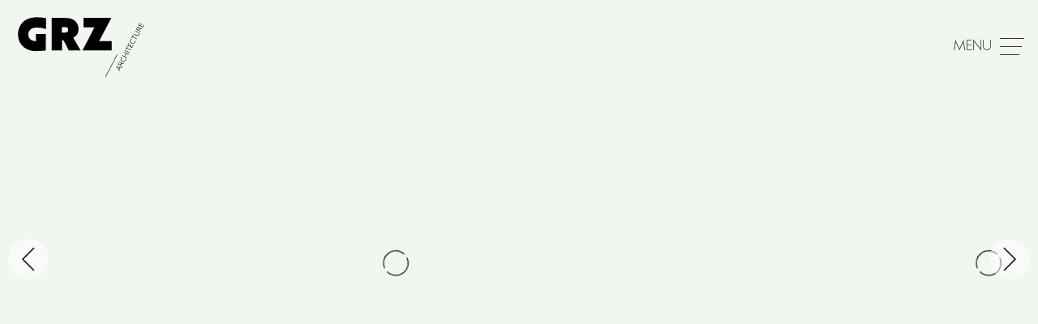

--- FILE ---
content_type: text/html; charset=UTF-8
request_url: https://www.grzarchitecture.com/projets-architecture/ecole-primaire-tsoundzou-2-mayotte/
body_size: 5405
content:
<!doctype html><html lang="fr-FR" class="no-js"><head><meta charset="UTF-8"> <!--[if IE]><meta http-equiv="X-UA-Compatible" content="IE=edge,chrome=1"><![endif]--><meta name="viewport" content="width=device-width, initial-scale=1, shrink-to-fit=no"><link rel="profile" href="https://gmpg.org/xfn/11"> <script type="text/javascript">if (!('IntersectionObserver' in window)) {
		    var script = document.createElement("script");
		    script.src = "https://raw.githubusercontent.com/w3c/IntersectionObserver/master/polyfill/intersection-observer.js";
		    document.getElementsByTagName('head')[0].appendChild(script);
		}</script> <meta name='robots' content='index, follow, max-image-preview:large, max-snippet:-1, max-video-preview:-1' /><link media="all" href="https://www.grzarchitecture.com/wp-content/cache/autoptimize/css/autoptimize_c75aa7aacf6e742d3fbcd7e3e0a45c21.css" rel="stylesheet" /><title>Ecole primaire Tsoundzou 2, Mayotte &#8902; Architecture Scolaire &#8902; GRZ Architecture</title><meta name="description" content="Ecole primaire de 11 classes + 2 classes spécialisées / Livraison 2009" /><link rel="canonical" href="https://www.grzarchitecture.com/projets-architecture/ecole-primaire-tsoundzou-2-mayotte/" /><meta property="og:locale" content="fr_FR" /><meta property="og:type" content="article" /><meta property="og:title" content="Ecole primaire Tsoundzou 2, Mayotte &#8902; Architecture Scolaire &#8902; GRZ Architecture" /><meta property="og:description" content="Ecole primaire de 11 classes + 2 classes spécialisées / Livraison 2009" /><meta property="og:url" content="https://www.grzarchitecture.com/projets-architecture/ecole-primaire-tsoundzou-2-mayotte/" /><meta property="og:site_name" content="GRZ Architecture" /><meta property="article:publisher" content="https://www.facebook.com/grzarchitecture/?modal=admin_todo_tour" /><meta property="article:modified_time" content="2022-01-02T15:48:42+00:00" /><meta property="og:image" content="https://www.grzarchitecture.com/wp-content/uploads/ecole-primaire-tsoundzou-2/tso-ph-detail-facade-960x640.jpg" /><meta property="og:image:width" content="960" /><meta property="og:image:height" content="640" /><meta property="og:image:type" content="image/jpeg" /><meta name="twitter:card" content="summary_large_image" /><meta name="twitter:label1" content="Durée de lecture estimée" /><meta name="twitter:data1" content="1 minute" /> <script type="application/ld+json" class="yoast-schema-graph">{"@context":"https://schema.org","@graph":[{"@type":"Organization","@id":"https://www.grzarchitecture.com/#organization","name":"GRZ Architecture","url":"https://www.grzarchitecture.com/","sameAs":["https://www.facebook.com/grzarchitecture/?modal=admin_todo_tour","https://www.instagram.com/grzarchitecture/","https://www.linkedin.com/in/grz-architecture-5636841b0/"],"logo":{"@type":"ImageObject","@id":"https://www.grzarchitecture.com/#logo","inLanguage":"fr-FR","url":"https://www.grzarchitecture.com/wp-content/uploads/grz-architecture-logo.png","contentUrl":"https://www.grzarchitecture.com/wp-content/uploads/grz-architecture-logo.png","width":1200,"height":900,"caption":"GRZ Architecture"},"image":{"@id":"https://www.grzarchitecture.com/#logo"}},{"@type":"WebSite","@id":"https://www.grzarchitecture.com/#website","url":"https://www.grzarchitecture.com/","name":"GRZ Architecture","description":"","publisher":{"@id":"https://www.grzarchitecture.com/#organization"},"potentialAction":[{"@type":"SearchAction","target":{"@type":"EntryPoint","urlTemplate":"https://www.grzarchitecture.com/?s={search_term_string}"},"query-input":"required name=search_term_string"}],"inLanguage":"fr-FR"},{"@type":"ImageObject","@id":"https://www.grzarchitecture.com/projets-architecture/ecole-primaire-tsoundzou-2-mayotte/#primaryimage","inLanguage":"fr-FR","url":"https://www.grzarchitecture.com/wp-content/uploads/ecole-primaire-tsoundzou-2/tso-ph-detail-facade.jpg","contentUrl":"https://www.grzarchitecture.com/wp-content/uploads/ecole-primaire-tsoundzou-2/tso-ph-detail-facade.jpg","width":3888,"height":2592},{"@type":"WebPage","@id":"https://www.grzarchitecture.com/projets-architecture/ecole-primaire-tsoundzou-2-mayotte/#webpage","url":"https://www.grzarchitecture.com/projets-architecture/ecole-primaire-tsoundzou-2-mayotte/","name":"Ecole primaire Tsoundzou 2, Mayotte &#8902; Architecture Scolaire &#8902; GRZ Architecture","isPartOf":{"@id":"https://www.grzarchitecture.com/#website"},"primaryImageOfPage":{"@id":"https://www.grzarchitecture.com/projets-architecture/ecole-primaire-tsoundzou-2-mayotte/#primaryimage"},"datePublished":"2021-11-11T12:20:48+00:00","dateModified":"2022-01-02T15:48:42+00:00","description":"Ecole primaire de 11 classes + 2 classes sp\u00e9cialis\u00e9es / Livraison 2009","breadcrumb":{"@id":"https://www.grzarchitecture.com/projets-architecture/ecole-primaire-tsoundzou-2-mayotte/#breadcrumb"},"inLanguage":"fr-FR","potentialAction":[{"@type":"ReadAction","target":["https://www.grzarchitecture.com/projets-architecture/ecole-primaire-tsoundzou-2-mayotte/"]}]},{"@type":"BreadcrumbList","@id":"https://www.grzarchitecture.com/projets-architecture/ecole-primaire-tsoundzou-2-mayotte/#breadcrumb","itemListElement":[{"@type":"ListItem","position":1,"name":"Home","item":"https://www.grzarchitecture.com/"},{"@type":"ListItem","position":2,"name":"Architecture","item":"https://www.grzarchitecture.com/projets-architecture/"},{"@type":"ListItem","position":3,"name":"Ecole primaire Tsoundzou 2, Mayotte"}]}]}</script> <link href="https://www.grzarchitecture.com/projets-architecture/" rel="prefetch" as="document" type="text/html"><link href="https://www.grzarchitecture.com/projets-espace-interieur/" rel="prefetch" as="document" type="text/html"> <script src='https://www.grzarchitecture.com/wp-includes/js/jquery/jquery.min.js?ver=3.6.0' id='jquery-core-js'></script> <script src='https://www.grzarchitecture.com/wp-content/themes/grz/js/scripts-min.js?ver=1.1.3' id='htmlblankscripts-js'></script> <link rel="icon" href="https://www.grzarchitecture.com/wp-content/uploads/cropped-grz-architecture-favicon-150x150.png" sizes="32x32" /><link rel="icon" href="https://www.grzarchitecture.com/wp-content/uploads/cropped-grz-architecture-favicon-300x300.png" sizes="192x192" /><link rel="apple-touch-icon" href="https://www.grzarchitecture.com/wp-content/uploads/cropped-grz-architecture-favicon-300x300.png" /><meta name="msapplication-TileImage" content="https://www.grzarchitecture.com/wp-content/uploads/cropped-grz-architecture-favicon-300x300.png" /></head><body class="architecture-template-default single single-architecture postid-419 site-header-fixed ecole-primaire-tsoundzou-2-mayotte browser-chrome"> <svg xmlns="http://www.w3.org/2000/svg" viewBox="0 0 0 0" width="0" height="0" focusable="false" role="none" style="visibility: hidden; position: absolute; left: -9999px; overflow: hidden;" ><defs><filter id="wp-duotone-dark-grayscale"><feColorMatrix color-interpolation-filters="sRGB" type="matrix" values=" .299 .587 .114 0 0 .299 .587 .114 0 0 .299 .587 .114 0 0 .299 .587 .114 0 0 " /><feComponentTransfer color-interpolation-filters="sRGB" ><feFuncR type="table" tableValues="0 0.49803921568627" /><feFuncG type="table" tableValues="0 0.49803921568627" /><feFuncB type="table" tableValues="0 0.49803921568627" /><feFuncA type="table" tableValues="1 1" /></feComponentTransfer><feComposite in2="SourceGraphic" operator="in" /></filter></defs></svg><svg xmlns="http://www.w3.org/2000/svg" viewBox="0 0 0 0" width="0" height="0" focusable="false" role="none" style="visibility: hidden; position: absolute; left: -9999px; overflow: hidden;" ><defs><filter id="wp-duotone-grayscale"><feColorMatrix color-interpolation-filters="sRGB" type="matrix" values=" .299 .587 .114 0 0 .299 .587 .114 0 0 .299 .587 .114 0 0 .299 .587 .114 0 0 " /><feComponentTransfer color-interpolation-filters="sRGB" ><feFuncR type="table" tableValues="0 1" /><feFuncG type="table" tableValues="0 1" /><feFuncB type="table" tableValues="0 1" /><feFuncA type="table" tableValues="1 1" /></feComponentTransfer><feComposite in2="SourceGraphic" operator="in" /></filter></defs></svg><svg xmlns="http://www.w3.org/2000/svg" viewBox="0 0 0 0" width="0" height="0" focusable="false" role="none" style="visibility: hidden; position: absolute; left: -9999px; overflow: hidden;" ><defs><filter id="wp-duotone-purple-yellow"><feColorMatrix color-interpolation-filters="sRGB" type="matrix" values=" .299 .587 .114 0 0 .299 .587 .114 0 0 .299 .587 .114 0 0 .299 .587 .114 0 0 " /><feComponentTransfer color-interpolation-filters="sRGB" ><feFuncR type="table" tableValues="0.54901960784314 0.98823529411765" /><feFuncG type="table" tableValues="0 1" /><feFuncB type="table" tableValues="0.71764705882353 0.25490196078431" /><feFuncA type="table" tableValues="1 1" /></feComponentTransfer><feComposite in2="SourceGraphic" operator="in" /></filter></defs></svg><svg xmlns="http://www.w3.org/2000/svg" viewBox="0 0 0 0" width="0" height="0" focusable="false" role="none" style="visibility: hidden; position: absolute; left: -9999px; overflow: hidden;" ><defs><filter id="wp-duotone-blue-red"><feColorMatrix color-interpolation-filters="sRGB" type="matrix" values=" .299 .587 .114 0 0 .299 .587 .114 0 0 .299 .587 .114 0 0 .299 .587 .114 0 0 " /><feComponentTransfer color-interpolation-filters="sRGB" ><feFuncR type="table" tableValues="0 1" /><feFuncG type="table" tableValues="0 0.27843137254902" /><feFuncB type="table" tableValues="0.5921568627451 0.27843137254902" /><feFuncA type="table" tableValues="1 1" /></feComponentTransfer><feComposite in2="SourceGraphic" operator="in" /></filter></defs></svg><svg xmlns="http://www.w3.org/2000/svg" viewBox="0 0 0 0" width="0" height="0" focusable="false" role="none" style="visibility: hidden; position: absolute; left: -9999px; overflow: hidden;" ><defs><filter id="wp-duotone-midnight"><feColorMatrix color-interpolation-filters="sRGB" type="matrix" values=" .299 .587 .114 0 0 .299 .587 .114 0 0 .299 .587 .114 0 0 .299 .587 .114 0 0 " /><feComponentTransfer color-interpolation-filters="sRGB" ><feFuncR type="table" tableValues="0 0" /><feFuncG type="table" tableValues="0 0.64705882352941" /><feFuncB type="table" tableValues="0 1" /><feFuncA type="table" tableValues="1 1" /></feComponentTransfer><feComposite in2="SourceGraphic" operator="in" /></filter></defs></svg><svg xmlns="http://www.w3.org/2000/svg" viewBox="0 0 0 0" width="0" height="0" focusable="false" role="none" style="visibility: hidden; position: absolute; left: -9999px; overflow: hidden;" ><defs><filter id="wp-duotone-magenta-yellow"><feColorMatrix color-interpolation-filters="sRGB" type="matrix" values=" .299 .587 .114 0 0 .299 .587 .114 0 0 .299 .587 .114 0 0 .299 .587 .114 0 0 " /><feComponentTransfer color-interpolation-filters="sRGB" ><feFuncR type="table" tableValues="0.78039215686275 1" /><feFuncG type="table" tableValues="0 0.94901960784314" /><feFuncB type="table" tableValues="0.35294117647059 0.47058823529412" /><feFuncA type="table" tableValues="1 1" /></feComponentTransfer><feComposite in2="SourceGraphic" operator="in" /></filter></defs></svg><svg xmlns="http://www.w3.org/2000/svg" viewBox="0 0 0 0" width="0" height="0" focusable="false" role="none" style="visibility: hidden; position: absolute; left: -9999px; overflow: hidden;" ><defs><filter id="wp-duotone-purple-green"><feColorMatrix color-interpolation-filters="sRGB" type="matrix" values=" .299 .587 .114 0 0 .299 .587 .114 0 0 .299 .587 .114 0 0 .299 .587 .114 0 0 " /><feComponentTransfer color-interpolation-filters="sRGB" ><feFuncR type="table" tableValues="0.65098039215686 0.40392156862745" /><feFuncG type="table" tableValues="0 1" /><feFuncB type="table" tableValues="0.44705882352941 0.4" /><feFuncA type="table" tableValues="1 1" /></feComponentTransfer><feComposite in2="SourceGraphic" operator="in" /></filter></defs></svg><svg xmlns="http://www.w3.org/2000/svg" viewBox="0 0 0 0" width="0" height="0" focusable="false" role="none" style="visibility: hidden; position: absolute; left: -9999px; overflow: hidden;" ><defs><filter id="wp-duotone-blue-orange"><feColorMatrix color-interpolation-filters="sRGB" type="matrix" values=" .299 .587 .114 0 0 .299 .587 .114 0 0 .299 .587 .114 0 0 .299 .587 .114 0 0 " /><feComponentTransfer color-interpolation-filters="sRGB" ><feFuncR type="table" tableValues="0.098039215686275 1" /><feFuncG type="table" tableValues="0 0.66274509803922" /><feFuncB type="table" tableValues="0.84705882352941 0.41960784313725" /><feFuncA type="table" tableValues="1 1" /></feComponentTransfer><feComposite in2="SourceGraphic" operator="in" /></filter></defs></svg><header class="site-header" role="banner"><div class="wrapper-inner"><div class="site-branding"><h1 class="site-title screen-reader-text"> <a href="https://www.grzarchitecture.com/" rel="home">GRZ Architecture</a></h1><div class="logo no-select"> <a href="https://www.grzarchitecture.com/" rel="home" title="GRZ Architecture"> <img src="https://www.grzarchitecture.com/wp-content/themes/grz/img/SVG/GRZ_architecture_logo.svg" alt="GRZ Architecture" width="160" height="76"> </a></div></div><div class="filter-header"><h1 class="page-title h4-like js-anim fade-in-bottom enter-view"> <a href="https://www.grzarchitecture.com/projets-architecture" class="no-decoration" title="Projets Architecture"> <span class="tiny:is-hidden">Projets </span><strong>Architecture</strong> </a></h1><div class="filter-taxonomies js-filter-taxonomies"><div class="filet js-anim fade-in-bottom enter-view"></div><ul class="js-filter-taxonomies hide-if-no-js is-unstyled"><li class="js-anim fade-in-bottom enter-view anim-delay-3 filter-scolaire"><a href="https://www.grzarchitecture.com/projets-architecture#scolaire" class="no-decoration" title="Scolaire"><span>Scolaire<span class="hover">Scolaire</span></span></a></li></ul></div></div><nav class="nav" role="navigation"> <input type="checkbox" id="toggle-nav" aria-label="open/close navigation"><div class="wrap-nav-inner"><div class="nav-inner"><div class="social-network"><p>SUIVEZ-NOUS</p> <a href="https://www.facebook.com/grzarchitecture/?modal=admin_todo_tour" title="Facebook" target="_blank" class="icon-facebook  no-decoration" rel="noopener"></a><a href="https://www.linkedin.com/in/grz-architecture-5636841b0/" title="Linkedin" target="_blank" class="icon-linkedin  no-decoration" rel="noopener"></a><a href="https://www.instagram.com/grzarchitecture/" title="Instagram" target="_blank" class="icon-instagram  no-decoration" rel="noopener"></a></div><div class="wrap-header-menu"><ul class="menu header-menu" ><li id="menu-item-102" class="agence menu-item menu-item-type-post_type menu-item-object-page menu-item-102 menu-item-agence"><a href="https://www.grzarchitecture.com/agence/" title="Agence"><span data-hover="Agence">Agence</span></a></li><li id="menu-item-100" class="demarche menu-item menu-item-type-post_type menu-item-object-page menu-item-100 menu-item-notre-demarche"><a href="https://www.grzarchitecture.com/notre-demarche/" title="Démarche"><span data-hover="Démarche">Démarche</span></a></li><li id="menu-item-101" class="contact menu-item menu-item-type-post_type menu-item-object-page menu-item-101 menu-item-contact"><a href="https://www.grzarchitecture.com/contact/" title="Contact"><span data-hover="Contact">Contact</span></a></li><li id="menu-item-103" class="architecture mtl menu-item menu-item-type-post_type_archive menu-item-object-architecture menu-item-103 menu-item-"><a href="https://www.grzarchitecture.com/projets-architecture/" title="Architecture"><span data-hover="Architecture">Architecture</span></a></li><li id="menu-item-104" class="espace-interieur mtl menu-item menu-item-type-post_type_archive menu-item-object-espace-interieur menu-item-104 menu-item-"><a href="https://www.grzarchitecture.com/projets-espace-interieur/" title="Espace interieur"><span data-hover="Espace interieur">Espace interieur</span></a></li></ul></div></div></div> <label for="toggle-nav" class="nav-button-hamburger no-select"><div class="text-hamburger">MENU</div><div class="icon-hamburger"> <span></span></div> </label></nav></div></header><div class="wrapper-full" id="page"><main class="main" role="main"><article id="post-419" class="post-419 architecture type-architecture status-publish has-post-thumbnail hentry typologie-architecture-scolaire"><div class="section_swiper"><div class="swiper swiper-post swiper-single fade-in " data-autoplay="0"><div class="swiper-wrapper"><div class="swiper-slide" style="max-width:975px" data-ratio="0.67"><div class="wrap-image js-anim fade-in-left"> <a href="https://www.grzarchitecture.com/wp-content/uploads/ecole-primaire-tsoundzou-2/tso-ph-detail-facade-2048x1365.jpg" class="fancybox no-decoration" title="Image 1 " aria-label="Image 1 " data-caption=""> <img data-src="https://www.grzarchitecture.com/wp-content/uploads/ecole-primaire-tsoundzou-2/tso-ph-detail-facade-975x650.jpg" data-srcset="https://www.grzarchitecture.com/wp-content/uploads/ecole-primaire-tsoundzou-2/tso-ph-detail-facade-1950x1300.jpg" alt="" class="swiper-lazy  js-anim fade-in-left" width="975" height="650"/> </a></div><div class="swiper-lazy-preloader"></div><div class="swiper-slide__legende js-anim fade-in"></div></div><div class="swiper-slide" style="max-width:488px" data-ratio="1.33"><div class="wrap-image js-anim fade-in-left"> <a href="https://www.grzarchitecture.com/wp-content/uploads/ecole-primaire-tsoundzou-2/tso-img-3087-1536x2048.jpg" class="fancybox no-decoration" title="Image 2 " aria-label="Image 2 " data-caption=""> <img data-src="https://www.grzarchitecture.com/wp-content/uploads/ecole-primaire-tsoundzou-2/tso-img-3087-488x650.jpg" data-srcset="https://www.grzarchitecture.com/wp-content/uploads/ecole-primaire-tsoundzou-2/tso-img-3087-975x1300.jpg" alt="" class="swiper-lazy vertical-img js-anim fade-in-left" width="488" height="650"/> </a></div><div class="swiper-lazy-preloader"></div><div class="swiper-slide__legende js-anim fade-in"></div></div><div class="swiper-slide" style="max-width:867px" data-ratio="0.75"><div class="wrap-image js-anim fade-in-left"> <a href="https://www.grzarchitecture.com/wp-content/uploads/ecole-primaire-tsoundzou-2/tso-ph-entree.jpg" class="fancybox no-decoration" title="Image 3 " aria-label="Image 3 " data-caption=""> <img data-src="https://www.grzarchitecture.com/wp-content/uploads/ecole-primaire-tsoundzou-2/tso-ph-entree-867x650.jpg" data-srcset="https://www.grzarchitecture.com/wp-content/uploads/ecole-primaire-tsoundzou-2/tso-ph-entree-1733x1300.jpg" alt="" class="swiper-lazy  js-anim fade-in-left" width="867" height="650"/> </a></div><div class="swiper-lazy-preloader"></div><div class="swiper-slide__legende js-anim fade-in"></div></div><div class="swiper-slide" style="max-width:867px" data-ratio="0.75"><div class="wrap-image js-anim fade-in-left"> <a href="https://www.grzarchitecture.com/wp-content/uploads/ecole-primaire-tsoundzou-2/tso-img-3075-2048x1536.jpg" class="fancybox no-decoration" title="Image 4 " aria-label="Image 4 " data-caption=""> <img data-src="https://www.grzarchitecture.com/wp-content/uploads/ecole-primaire-tsoundzou-2/tso-img-3075-867x650.jpg" data-srcset="https://www.grzarchitecture.com/wp-content/uploads/ecole-primaire-tsoundzou-2/tso-img-3075-1733x1300.jpg" alt="" class="swiper-lazy  js-anim fade-in-left" width="867" height="650"/> </a></div><div class="swiper-lazy-preloader"></div><div class="swiper-slide__legende js-anim fade-in"></div></div><div class="swiper-slide" style="max-width:867px" data-ratio="0.75"><div class="wrap-image js-anim fade-in-left"> <a href="https://www.grzarchitecture.com/wp-content/uploads/ecole-primaire-tsoundzou-2/tso-img-3088-2048x1536.jpg" class="fancybox no-decoration" title="Image 5 " aria-label="Image 5 " data-caption=""> <img data-src="https://www.grzarchitecture.com/wp-content/uploads/ecole-primaire-tsoundzou-2/tso-img-3088-867x650.jpg" data-srcset="https://www.grzarchitecture.com/wp-content/uploads/ecole-primaire-tsoundzou-2/tso-img-3088-1733x1300.jpg" alt="" class="swiper-lazy  js-anim fade-in-left" width="867" height="650"/> </a></div><div class="swiper-lazy-preloader"></div><div class="swiper-slide__legende js-anim fade-in"></div></div><div class="swiper-slide" style="max-width:485px" data-ratio="1.34"><div class="wrap-image js-anim fade-in-left"> <a href="https://www.grzarchitecture.com/wp-content/uploads/ecole-primaire-tsoundzou-2/tso-ph-jardin01-1529x2048.jpg" class="fancybox no-decoration" title="Image 6 " aria-label="Image 6 " data-caption=""> <img data-src="https://www.grzarchitecture.com/wp-content/uploads/ecole-primaire-tsoundzou-2/tso-ph-jardin01-485x650.jpg" data-srcset="https://www.grzarchitecture.com/wp-content/uploads/ecole-primaire-tsoundzou-2/tso-ph-jardin01-970x1300.jpg" alt="" class="swiper-lazy vertical-img js-anim fade-in-left" width="485" height="650"/> </a></div><div class="swiper-lazy-preloader"></div><div class="swiper-slide__legende js-anim fade-in"></div></div><div class="swiper-slide" style="max-width:1040px" data-ratio="0.28"><div class="wrap-image js-anim fade-in-left"> <a href="https://www.grzarchitecture.com/wp-content/uploads/ecole-primaire-tsoundzou-2/tso-ph-carte-mayotte-2048x565.jpg" class="fancybox no-decoration" title="Image 7 " aria-label="Image 7 " data-caption=""> <img data-src="https://www.grzarchitecture.com/wp-content/uploads/ecole-primaire-tsoundzou-2/tso-ph-carte-mayotte-1040x287.jpg" data-srcset="https://www.grzarchitecture.com/wp-content/uploads/ecole-primaire-tsoundzou-2/tso-ph-carte-mayotte-2080x573.jpg" alt="" class="swiper-lazy  js-anim fade-in-left" width="1040" height="287"/> </a></div><div class="swiper-lazy-preloader"></div><div class="swiper-slide__legende js-anim fade-in"></div></div><div class="swiper-slide" style="max-width:867px" data-ratio="0.75"><div class="wrap-image js-anim fade-in-left"> <a href="https://www.grzarchitecture.com/wp-content/uploads/ecole-primaire-tsoundzou-2/tso-ph-cour-2048x1536.jpg" class="fancybox no-decoration" title="Image 8 " aria-label="Image 8 " data-caption=""> <img data-src="https://www.grzarchitecture.com/wp-content/uploads/ecole-primaire-tsoundzou-2/tso-ph-cour-867x650.jpg" data-srcset="https://www.grzarchitecture.com/wp-content/uploads/ecole-primaire-tsoundzou-2/tso-ph-cour-1733x1300.jpg" alt="" class="swiper-lazy  js-anim fade-in-left" width="867" height="650"/> </a></div><div class="swiper-lazy-preloader"></div><div class="swiper-slide__legende js-anim fade-in"></div></div><div class="swiper-slide" style="max-width:870px" data-ratio="0.75"><div class="wrap-image js-anim fade-in-left"> <a href="https://www.grzarchitecture.com/wp-content/uploads/ecole-primaire-tsoundzou-2/tso-ph-coursive-2048x1530.jpg" class="fancybox no-decoration" title="Image 9 " aria-label="Image 9 " data-caption=""> <img data-src="https://www.grzarchitecture.com/wp-content/uploads/ecole-primaire-tsoundzou-2/tso-ph-coursive-870x650.jpg" data-srcset="https://www.grzarchitecture.com/wp-content/uploads/ecole-primaire-tsoundzou-2/tso-ph-coursive-1740x1300.jpg" alt="" class="swiper-lazy  js-anim fade-in-left" width="870" height="650"/> </a></div><div class="swiper-lazy-preloader"></div><div class="swiper-slide__legende js-anim fade-in"></div></div><div class="swiper-slide" style="max-width:867px" data-ratio="0.75"><div class="wrap-image js-anim fade-in-left"> <a href="https://www.grzarchitecture.com/wp-content/uploads/ecole-primaire-tsoundzou-2/tso-ph-fenetre-2048x1536.jpg" class="fancybox no-decoration" title="Image 10 " aria-label="Image 10 " data-caption=""> <img data-src="https://www.grzarchitecture.com/wp-content/uploads/ecole-primaire-tsoundzou-2/tso-ph-fenetre-867x650.jpg" data-srcset="https://www.grzarchitecture.com/wp-content/uploads/ecole-primaire-tsoundzou-2/tso-ph-fenetre-1733x1300.jpg" alt="" class="swiper-lazy  js-anim fade-in-left" width="867" height="650"/> </a></div><div class="swiper-lazy-preloader"></div><div class="swiper-slide__legende js-anim fade-in"></div></div><div class="swiper-slide" style="max-width:870px" data-ratio="0.75"><div class="wrap-image js-anim fade-in-left"> <a href="https://www.grzarchitecture.com/wp-content/uploads/ecole-primaire-tsoundzou-2/tso-ph-jardin-2048x1530.jpg" class="fancybox no-decoration" title="Image 11 " aria-label="Image 11 " data-caption=""> <img data-src="https://www.grzarchitecture.com/wp-content/uploads/ecole-primaire-tsoundzou-2/tso-ph-jardin-870x650.jpg" data-srcset="https://www.grzarchitecture.com/wp-content/uploads/ecole-primaire-tsoundzou-2/tso-ph-jardin-1740x1300.jpg" alt="" class="swiper-lazy  js-anim fade-in-left" width="870" height="650"/> </a></div><div class="swiper-lazy-preloader"></div><div class="swiper-slide__legende js-anim fade-in"></div></div><div class="swiper-slide" style="max-width:870px" data-ratio="0.75"><div class="wrap-image js-anim fade-in-left"> <a href="https://www.grzarchitecture.com/wp-content/uploads/ecole-primaire-tsoundzou-2/tso-ph-passage-2048x1530.jpg" class="fancybox no-decoration" title="Image 12 " aria-label="Image 12 " data-caption=""> <img data-src="https://www.grzarchitecture.com/wp-content/uploads/ecole-primaire-tsoundzou-2/tso-ph-passage-870x650.jpg" data-srcset="https://www.grzarchitecture.com/wp-content/uploads/ecole-primaire-tsoundzou-2/tso-ph-passage-1740x1300.jpg" alt="" class="swiper-lazy  js-anim fade-in-left" width="870" height="650"/> </a></div><div class="swiper-lazy-preloader"></div><div class="swiper-slide__legende js-anim fade-in"></div></div></div><div class="wrap-swiper-pagination js-anim fade-in-bottom anim-delay-2"><div class="swiper-pagination"></div></div><div class="swiper-button-prev"></div><div class="swiper-button-next"></div></div></div><div class="wrapper-inner section-content" id="infos"><div class="grid-12 has-gutter-xl"><div class="col--6-12 col-title_projet mbs"><h2 class="page-title js-anim fade-in-bottom enter-view"> <strong>Ecole primaire Tsoundzou 2, Mayotte</strong></h2><p class="js-anim fade-in-bottom enter-view anim-delay-1"> Ecole primaire de 11 classes + 2 classes spécialisées / Livraison 2009</p></div><div class="col--6-12 col-fiche-technique"><div class="js-anim fade-in-bottom enter-view anim-delay-2 prm"> <address class="p1"><strong>MO :</strong> SMIAM</address> <address class="p1"><strong>MOE :</strong> Dominique Tessier, architecte mandataire</address> <address class="p1"><strong>BET : </strong><span style="font-size: 1.7rem;">SEIB, structures / </span><span style="font-size: 1.7rem;">MBE, VRD</span></address> <address class="p1"><strong>Superficie :</strong> 1 195m<sup>2</sup> / <strong>Coût :</strong> 2 150 000 € HT valeur 2009</address> <address class="p1"><strong>Label :</strong> Mission de base type MOP + EXE</address></div><div class="bt-infos no-select js-anim fade-in-bottom enter-view anim-delay-3"> <a href="#infos" title="Plus d’infos" class="no-decoration"> <img src="https://www.grzarchitecture.com/wp-content/themes/grz/img/SVG/bt-infos.svg" alt="bt-infos" width="35px" height="35px" /><p><strong>Infos</strong></p> </a></div></div></div><div class="grid-12 has-gutter-xl section-content mtl"><div class="col--10-12 medium:col--full"><div class="entry-content js-anim fade-in-bottom enter-view anim-delay-3"><p><strong>Le projet</strong></p><p>L’école est composée de trois corps de bâtiments disposées en U autour d'une cour ouverte vers le coteau et couverts par un même toit. L’implantation permet de redonner une unité à l’ensemble du groupe scolaire. Les façades sur la cour sont bordées de coursives, elles structurent l’espace collectif de jeu et les circulations dans l'établissement.</p><p><strong> </strong></p><p><strong>Les materiaux </strong></p><p>La construction est mixte : blocs de terre comprimée (BTC) et béton armé. La cour est revêtue de pavés de deux couleurs qui représentent la carte géographique de Mayotte.</p><p>&nbsp;</p></div></div></div></div><div class="wrapper-inner section-content"><div class="grid-12 has-gutter-xl section-autres-projets"><div class="col--full mtl mbl"><hr class="js-anim fade-in-bottom anim-delay-3 enter-view"></div><div class="col--full pbm"><h2 class="page-title js-anim fade-in-bottom anim-delay-3 enter-view"> <strong>Autres projets</strong></h2></div></div></div><div class="swiper swiper-archive autres-projets js-anim fade-in-bottom enter-view"><div class="swiper-wrapper"><article id="post-457" class="swiper-slide post-457 architecture type-architecture status-publish has-post-thumbnail hentry typologie-architecture-scolaire" data-filter="scolaire" > <a href="https://www.grzarchitecture.com/projets-architecture/extension-de-la-cuisine-du-lycee-agricole-coconi-mayotte/" title="Extension de la cuisine du lycée agricole Coconi, Mayotte" class="no-decoration"><div class="wrap-image js-anim fade-in-left swiper-lazy anim-duration-slow mbs"> <img src="https://www.grzarchitecture.com/wp-content/uploads/extension-de-la-cuisine-du-lycee-agricole-coconi-mayotte/COC-Cuisine_ph_cantine-600x450.jpg" data-srcset="https://www.grzarchitecture.com/wp-content/uploads/extension-de-la-cuisine-du-lycee-agricole-coconi-mayotte/COC-Cuisine_ph_cantine-1200x900.jpg" alt="Extension de la cuisine du lycée agricole Coconi, Mayotte" class="swiper-lazyX" width="600" height="450" src="data:image/svg+xml,%3Csvg xmlns='http://www.w3.org/2000/svg' width='600' height='450'%3E%3C/svg%3E" /></div><div class="swiper-lazy-preloader"></div><div class="entry-content"><h1 class="page-title h3-like bold mbauto js-anim fade-in-bottom swiper-lazy anim-delay-3"> Extension de la cuisine du lycée agricole Coconi, Mayotte</h1><p class="js-anim fade-in-bottom swiper-lazy anim-delay-4">Nouvelle cuisine du Lycée Professionnel Agricole / Livraison 2012</p></div> </a></article><article id="post-442" class="swiper-slide post-442 architecture type-architecture status-publish has-post-thumbnail hentry typologie-architecture-scolaire" data-filter="scolaire" > <a href="https://www.grzarchitecture.com/projets-architecture/college-labattoir-mayotte/" title="Collège Labattoir, Mayotte" class="no-decoration"><div class="wrap-image js-anim fade-in-left swiper-lazy anim-duration-slow mbs"> <img src="https://www.grzarchitecture.com/wp-content/uploads/college-labattoir-mayotte-976/lab-ph-facade-600x450.jpg" data-srcset="https://www.grzarchitecture.com/wp-content/uploads/college-labattoir-mayotte-976/lab-ph-facade-1200x900.jpg" alt="Collège Labattoir, Mayotte" class="swiper-lazyX" width="600" height="450" src="data:image/svg+xml,%3Csvg xmlns='http://www.w3.org/2000/svg' width='600' height='450'%3E%3C/svg%3E" /></div><div class="swiper-lazy-preloader"></div><div class="entry-content"><h1 class="page-title h3-like bold mbauto js-anim fade-in-bottom swiper-lazy anim-delay-3"> Collège Labattoir, Mayotte</h1><p class="js-anim fade-in-bottom swiper-lazy anim-delay-4">Restructuration et extension du collège / Livraison 2011</p></div> </a></article><article id="post-423" class="swiper-slide post-423 architecture type-architecture status-publish has-post-thumbnail hentry typologie-architecture-scolaire" data-filter="scolaire" > <a href="https://www.grzarchitecture.com/projets-architecture/ecole-elementaire-nyambadao-mayotte/" title="Ecole élémentaire Nyambadao, Mayotte" class="no-decoration"><div class="wrap-image js-anim fade-in-left swiper-lazy anim-duration-slow mbs"> <img src="https://www.grzarchitecture.com/wp-content/uploads/ecole-elementaire-nyambadao/nya-ph-facade02-600x450.jpg" data-srcset="https://www.grzarchitecture.com/wp-content/uploads/ecole-elementaire-nyambadao/nya-ph-facade02-1200x900.jpg" alt="Ecole élémentaire Nyambadao, Mayotte" class="swiper-lazyX" width="600" height="450" src="data:image/svg+xml,%3Csvg xmlns='http://www.w3.org/2000/svg' width='600' height='450'%3E%3C/svg%3E" /></div><div class="swiper-lazy-preloader"></div><div class="entry-content"><h1 class="page-title h3-like bold mbauto js-anim fade-in-bottom swiper-lazy anim-delay-3"> Ecole élémentaire Nyambadao, Mayotte</h1><p class="js-anim fade-in-bottom swiper-lazy anim-delay-4">Ecole élémentaire de 6 classes / Livraison 2010</p></div> </a></article><article id="post-450" class="swiper-slide post-450 architecture type-architecture status-publish has-post-thumbnail hentry typologie-architecture-scolaire" data-filter="scolaire" > <a href="https://www.grzarchitecture.com/projets-architecture/extension-du-lycee-agricole-coconi-mayotte/" title="Extension du lycée agricole Coconi, Mayotte" class="no-decoration"><div class="wrap-image js-anim fade-in-left swiper-lazy anim-duration-slow mbs"> <img src="https://www.grzarchitecture.com/wp-content/uploads/extension-du-lycee-agricole-coconi-mayotte/coc-ph-facade-600x450.jpg" data-srcset="https://www.grzarchitecture.com/wp-content/uploads/extension-du-lycee-agricole-coconi-mayotte/coc-ph-facade-1200x900.jpg" alt="Extension du lycée agricole Coconi, Mayotte" class="swiper-lazyX" width="600" height="450" src="data:image/svg+xml,%3Csvg xmlns='http://www.w3.org/2000/svg' width='600' height='450'%3E%3C/svg%3E" /></div><div class="swiper-lazy-preloader"></div><div class="entry-content"><h1 class="page-title h3-like bold mbauto js-anim fade-in-bottom swiper-lazy anim-delay-3"> Extension du lycée agricole Coconi, Mayotte</h1><p class="js-anim fade-in-bottom swiper-lazy anim-delay-4">Extension et restructuration du lycée (8 salles de cours, administration, cuisine, préau)
 / Livraison 2012</p></div> </a></article></div><div class="wrap-swiper-pagination js-anim fade-in-bottom anim-delay-4 enter-view"><div class="swiper-pagination"></div></div><div class="swiper-button-prev"></div><div class="swiper-button-next"></div></div></article></main><footer class="footer no-select" role="contentinfo" id="footer"><div class="footer__left col--2-12 js-anim fade-in-bottom enter-view anim-delay-2"><p><img loading="lazy" class="size-thumbnail wp-image-112" src="https://www.grzarchitecture.com/wp-content/uploads/grz/paris-mayotte.svg" alt="GRZ Architecture Paris Mayotte" width="150" height="150" /></p></div><div class="footer__right col--2-12 js-anim fade-in-bottom enter-view anim-delay-2"><div class="social-network txtright"> <a href="https://www.facebook.com/grzarchitecture/?modal=admin_todo_tour" title="Facebook" target="_blank" class="icon-facebook  no-decoration" rel="noopener"></a><a href="https://www.linkedin.com/in/grz-architecture-5636841b0/" title="Linkedin" target="_blank" class="icon-linkedin  no-decoration" rel="noopener"></a><a href="https://www.instagram.com/grzarchitecture/" title="Instagram" target="_blank" class="icon-instagram  no-decoration" rel="noopener"></a></div></div><div class="btn--up"></div></footer></div> <script>var _paq = window._paq = window._paq || [];
_paq.push(['trackAllContentImpressions']);_paq.push(['trackPageView']);_paq.push(['enableLinkTracking']);_paq.push(['alwaysUseSendBeacon']);_paq.push(['setTrackerUrl', "\/\/www.grzarchitecture.com\/wp-content\/plugins\/matomo\/app\/matomo.php"]);_paq.push(['setSiteId', '1']);var d=document, g=d.createElement('script'), s=d.getElementsByTagName('script')[0];
g.type='text/javascript'; g.async=true; g.src="\/\/www.grzarchitecture.com\/wp-content\/uploads\/matomo\/matomo.js"; s.parentNode.insertBefore(g,s);</script> </body></html>

--- FILE ---
content_type: text/css
request_url: https://www.grzarchitecture.com/wp-content/cache/autoptimize/css/autoptimize_c75aa7aacf6e742d3fbcd7e3e0a45c21.css
body_size: 22764
content:
body{--wp--preset--color--black:#000;--wp--preset--color--cyan-bluish-gray:#abb8c3;--wp--preset--color--white:#fff;--wp--preset--color--pale-pink:#f78da7;--wp--preset--color--vivid-red:#cf2e2e;--wp--preset--color--luminous-vivid-orange:#ff6900;--wp--preset--color--luminous-vivid-amber:#fcb900;--wp--preset--color--light-green-cyan:#7bdcb5;--wp--preset--color--vivid-green-cyan:#00d084;--wp--preset--color--pale-cyan-blue:#8ed1fc;--wp--preset--color--vivid-cyan-blue:#0693e3;--wp--preset--color--vivid-purple:#9b51e0;--wp--preset--gradient--vivid-cyan-blue-to-vivid-purple:linear-gradient(135deg,rgba(6,147,227,1) 0%,#9b51e0 100%);--wp--preset--gradient--light-green-cyan-to-vivid-green-cyan:linear-gradient(135deg,#7adcb4 0%,#00d082 100%);--wp--preset--gradient--luminous-vivid-amber-to-luminous-vivid-orange:linear-gradient(135deg,rgba(252,185,0,1) 0%,rgba(255,105,0,1) 100%);--wp--preset--gradient--luminous-vivid-orange-to-vivid-red:linear-gradient(135deg,rgba(255,105,0,1) 0%,#cf2e2e 100%);--wp--preset--gradient--very-light-gray-to-cyan-bluish-gray:linear-gradient(135deg,#eee 0%,#a9b8c3 100%);--wp--preset--gradient--cool-to-warm-spectrum:linear-gradient(135deg,#4aeadc 0%,#9778d1 20%,#cf2aba 40%,#ee2c82 60%,#fb6962 80%,#fef84c 100%);--wp--preset--gradient--blush-light-purple:linear-gradient(135deg,#ffceec 0%,#9896f0 100%);--wp--preset--gradient--blush-bordeaux:linear-gradient(135deg,#fecda5 0%,#fe2d2d 50%,#6b003e 100%);--wp--preset--gradient--luminous-dusk:linear-gradient(135deg,#ffcb70 0%,#c751c0 50%,#4158d0 100%);--wp--preset--gradient--pale-ocean:linear-gradient(135deg,#fff5cb 0%,#b6e3d4 50%,#33a7b5 100%);--wp--preset--gradient--electric-grass:linear-gradient(135deg,#caf880 0%,#71ce7e 100%);--wp--preset--gradient--midnight:linear-gradient(135deg,#020381 0%,#2874fc 100%);--wp--preset--duotone--dark-grayscale:url('#wp-duotone-dark-grayscale');--wp--preset--duotone--grayscale:url('#wp-duotone-grayscale');--wp--preset--duotone--purple-yellow:url('#wp-duotone-purple-yellow');--wp--preset--duotone--blue-red:url('#wp-duotone-blue-red');--wp--preset--duotone--midnight:url('#wp-duotone-midnight');--wp--preset--duotone--magenta-yellow:url('#wp-duotone-magenta-yellow');--wp--preset--duotone--purple-green:url('#wp-duotone-purple-green');--wp--preset--duotone--blue-orange:url('#wp-duotone-blue-orange');--wp--preset--font-size--small:13px;--wp--preset--font-size--medium:20px;--wp--preset--font-size--large:36px;--wp--preset--font-size--x-large:42px}.has-black-color{color:var(--wp--preset--color--black) !important}.has-cyan-bluish-gray-color{color:var(--wp--preset--color--cyan-bluish-gray) !important}.has-white-color{color:var(--wp--preset--color--white) !important}.has-pale-pink-color{color:var(--wp--preset--color--pale-pink) !important}.has-vivid-red-color{color:var(--wp--preset--color--vivid-red) !important}.has-luminous-vivid-orange-color{color:var(--wp--preset--color--luminous-vivid-orange) !important}.has-luminous-vivid-amber-color{color:var(--wp--preset--color--luminous-vivid-amber) !important}.has-light-green-cyan-color{color:var(--wp--preset--color--light-green-cyan) !important}.has-vivid-green-cyan-color{color:var(--wp--preset--color--vivid-green-cyan) !important}.has-pale-cyan-blue-color{color:var(--wp--preset--color--pale-cyan-blue) !important}.has-vivid-cyan-blue-color{color:var(--wp--preset--color--vivid-cyan-blue) !important}.has-vivid-purple-color{color:var(--wp--preset--color--vivid-purple) !important}.has-black-background-color{background-color:var(--wp--preset--color--black) !important}.has-cyan-bluish-gray-background-color{background-color:var(--wp--preset--color--cyan-bluish-gray) !important}.has-white-background-color{background-color:var(--wp--preset--color--white) !important}.has-pale-pink-background-color{background-color:var(--wp--preset--color--pale-pink) !important}.has-vivid-red-background-color{background-color:var(--wp--preset--color--vivid-red) !important}.has-luminous-vivid-orange-background-color{background-color:var(--wp--preset--color--luminous-vivid-orange) !important}.has-luminous-vivid-amber-background-color{background-color:var(--wp--preset--color--luminous-vivid-amber) !important}.has-light-green-cyan-background-color{background-color:var(--wp--preset--color--light-green-cyan) !important}.has-vivid-green-cyan-background-color{background-color:var(--wp--preset--color--vivid-green-cyan) !important}.has-pale-cyan-blue-background-color{background-color:var(--wp--preset--color--pale-cyan-blue) !important}.has-vivid-cyan-blue-background-color{background-color:var(--wp--preset--color--vivid-cyan-blue) !important}.has-vivid-purple-background-color{background-color:var(--wp--preset--color--vivid-purple) !important}.has-black-border-color{border-color:var(--wp--preset--color--black) !important}.has-cyan-bluish-gray-border-color{border-color:var(--wp--preset--color--cyan-bluish-gray) !important}.has-white-border-color{border-color:var(--wp--preset--color--white) !important}.has-pale-pink-border-color{border-color:var(--wp--preset--color--pale-pink) !important}.has-vivid-red-border-color{border-color:var(--wp--preset--color--vivid-red) !important}.has-luminous-vivid-orange-border-color{border-color:var(--wp--preset--color--luminous-vivid-orange) !important}.has-luminous-vivid-amber-border-color{border-color:var(--wp--preset--color--luminous-vivid-amber) !important}.has-light-green-cyan-border-color{border-color:var(--wp--preset--color--light-green-cyan) !important}.has-vivid-green-cyan-border-color{border-color:var(--wp--preset--color--vivid-green-cyan) !important}.has-pale-cyan-blue-border-color{border-color:var(--wp--preset--color--pale-cyan-blue) !important}.has-vivid-cyan-blue-border-color{border-color:var(--wp--preset--color--vivid-cyan-blue) !important}.has-vivid-purple-border-color{border-color:var(--wp--preset--color--vivid-purple) !important}.has-vivid-cyan-blue-to-vivid-purple-gradient-background{background:var(--wp--preset--gradient--vivid-cyan-blue-to-vivid-purple) !important}.has-light-green-cyan-to-vivid-green-cyan-gradient-background{background:var(--wp--preset--gradient--light-green-cyan-to-vivid-green-cyan) !important}.has-luminous-vivid-amber-to-luminous-vivid-orange-gradient-background{background:var(--wp--preset--gradient--luminous-vivid-amber-to-luminous-vivid-orange) !important}.has-luminous-vivid-orange-to-vivid-red-gradient-background{background:var(--wp--preset--gradient--luminous-vivid-orange-to-vivid-red) !important}.has-very-light-gray-to-cyan-bluish-gray-gradient-background{background:var(--wp--preset--gradient--very-light-gray-to-cyan-bluish-gray) !important}.has-cool-to-warm-spectrum-gradient-background{background:var(--wp--preset--gradient--cool-to-warm-spectrum) !important}.has-blush-light-purple-gradient-background{background:var(--wp--preset--gradient--blush-light-purple) !important}.has-blush-bordeaux-gradient-background{background:var(--wp--preset--gradient--blush-bordeaux) !important}.has-luminous-dusk-gradient-background{background:var(--wp--preset--gradient--luminous-dusk) !important}.has-pale-ocean-gradient-background{background:var(--wp--preset--gradient--pale-ocean) !important}.has-electric-grass-gradient-background{background:var(--wp--preset--gradient--electric-grass) !important}.has-midnight-gradient-background{background:var(--wp--preset--gradient--midnight) !important}.has-small-font-size{font-size:var(--wp--preset--font-size--small) !important}.has-medium-font-size{font-size:var(--wp--preset--font-size--medium) !important}.has-large-font-size{font-size:var(--wp--preset--font-size--large) !important}.has-x-large-font-size{font-size:var(--wp--preset--font-size--x-large) !important}
/*!
	Theme Name: GRZ Architecture
	Theme URI:
	Description:
	Version: 1.1.3
	Date: (03/2022)
	License: Proprietary
	License URI: http://tiens-donc.com
	Author: Raphaël Tardif / Tiens Donc ! design graphique
	Author URI: https://tiens-donc.com
	Tags: portfolio
	Text Domain: htmlblank

	!! import uniquement de fichier .scss
*/
@font-face{font-family:"swiper-icons";src:url("[data-uri]") format("woff");font-weight:400;font-style:normal}:root{--swiper-theme-color:#007aff}.swiper{margin-left:auto;margin-right:auto;position:relative;overflow:hidden;list-style:none;padding:0;z-index:1}.swiper-vertical>.swiper-wrapper{-webkit-box-orient:vertical;-webkit-box-direction:normal;-webkit-flex-direction:column;flex-direction:column}.swiper-wrapper{position:relative;width:100%;height:100%;z-index:1;display:-webkit-box;display:-webkit-flex;display:flex;-webkit-transition-property:-webkit-transform;transition-property:-webkit-transform;transition-property:transform;transition-property:transform,-webkit-transform;-webkit-box-sizing:content-box;box-sizing:content-box}.swiper-android .swiper-slide,.swiper-wrapper{-webkit-transform:translate3d(0px,0,0);transform:translate3d(0px,0,0)}.swiper-pointer-events{touch-action:pan-y}.swiper-pointer-events.swiper-vertical{touch-action:pan-x}.swiper-slide{-webkit-flex-shrink:0;flex-shrink:0;width:100%;height:100%;position:relative;-webkit-transition-property:-webkit-transform;transition-property:-webkit-transform;transition-property:transform;transition-property:transform,-webkit-transform}.swiper-slide-invisible-blank{visibility:hidden}.swiper-autoheight,.swiper-autoheight .swiper-slide{height:auto}.swiper-autoheight .swiper-wrapper{-webkit-box-align:start;-webkit-align-items:flex-start;align-items:flex-start;-webkit-transition-property:height,-webkit-transform;transition-property:height,-webkit-transform;transition-property:transform,height;transition-property:transform,height,-webkit-transform}.swiper-3d,.swiper-3d.swiper-css-mode .swiper-wrapper{-webkit-perspective:1200px;perspective:1200px}.swiper-3d .swiper-wrapper,.swiper-3d .swiper-slide,.swiper-3d .swiper-slide-shadow,.swiper-3d .swiper-slide-shadow-left,.swiper-3d .swiper-slide-shadow-right,.swiper-3d .swiper-slide-shadow-top,.swiper-3d .swiper-slide-shadow-bottom,.swiper-3d .swiper-cube-shadow{-webkit-transform-style:preserve-3d;transform-style:preserve-3d}.swiper-3d .swiper-slide-shadow,.swiper-3d .swiper-slide-shadow-left,.swiper-3d .swiper-slide-shadow-right,.swiper-3d .swiper-slide-shadow-top,.swiper-3d .swiper-slide-shadow-bottom{position:absolute;left:0;top:0;width:100%;height:100%;pointer-events:none;z-index:10}.swiper-3d .swiper-slide-shadow{background:rgba(0,0,0,.15)}.swiper-3d .swiper-slide-shadow-left{background-image:-webkit-gradient(linear,right top,left top,from(rgba(0,0,0,.5)),to(rgba(0,0,0,0)));background-image:linear-gradient(to left,rgba(0,0,0,.5),rgba(0,0,0,0))}.swiper-3d .swiper-slide-shadow-right{background-image:-webkit-gradient(linear,left top,right top,from(rgba(0,0,0,.5)),to(rgba(0,0,0,0)));background-image:linear-gradient(to right,rgba(0,0,0,.5),rgba(0,0,0,0))}.swiper-3d .swiper-slide-shadow-top{background-image:-webkit-gradient(linear,left bottom,left top,from(rgba(0,0,0,.5)),to(rgba(0,0,0,0)));background-image:linear-gradient(to top,rgba(0,0,0,.5),rgba(0,0,0,0))}.swiper-3d .swiper-slide-shadow-bottom{background-image:-webkit-gradient(linear,left top,left bottom,from(rgba(0,0,0,.5)),to(rgba(0,0,0,0)));background-image:linear-gradient(to bottom,rgba(0,0,0,.5),rgba(0,0,0,0))}.swiper-css-mode>.swiper-wrapper{overflow:auto;scrollbar-width:none;-ms-overflow-style:none}.swiper-css-mode>.swiper-wrapper::-webkit-scrollbar{display:none}.swiper-css-mode>.swiper-wrapper>.swiper-slide{scroll-snap-align:start start}.swiper-horizontal.swiper-css-mode>.swiper-wrapper{-webkit-scroll-snap-type:x mandatory;-ms-scroll-snap-type:x mandatory;scroll-snap-type:x mandatory}.swiper-vertical.swiper-css-mode>.swiper-wrapper{-webkit-scroll-snap-type:y mandatory;-ms-scroll-snap-type:y mandatory;scroll-snap-type:y mandatory}.swiper-centered>.swiper-wrapper:before{content:"";-webkit-flex-shrink:0;flex-shrink:0;-webkit-box-ordinal-group:10000;-webkit-order:9999;order:9999}.swiper-centered.swiper-horizontal>.swiper-wrapper>.swiper-slide:first-child{-webkit-margin-start:var(--swiper-centered-offset-before);margin-inline-start:var(--swiper-centered-offset-before)}.swiper-centered.swiper-horizontal>.swiper-wrapper:before{height:100%;width:var(--swiper-centered-offset-after)}.swiper-centered.swiper-vertical>.swiper-wrapper>.swiper-slide:first-child{-webkit-margin-before:var(--swiper-centered-offset-before);margin-block-start:var(--swiper-centered-offset-before)}.swiper-centered.swiper-vertical>.swiper-wrapper:before{width:100%;height:var(--swiper-centered-offset-after)}.swiper-centered>.swiper-wrapper>.swiper-slide{scroll-snap-align:center center}
/*!
* www.KNACSS.com v7.1.3 (february, 12 2020) @author: Alsacreations, Raphael Goetter
* Licence WTFPL http://www.wtfpl.net/
*/
*,*:before,*:after{-webkit-box-sizing:border-box;box-sizing:border-box}html{font-family:sans-serif;line-height:1.15;-webkit-text-size-adjust:100%;-ms-text-size-adjust:100%;-ms-overflow-style:scrollbar;-webkit-tap-highlight-color:transparent}@-ms-viewport{width:device-width}article,aside,dialog,figcaption,figure,footer,header,hgroup,main,nav,section{display:block}body{margin:0;font-family:-apple-system,BlinkMacSystemFont,"Segoe UI",Roboto,"Helvetica Neue",Arial,sans-serif,"Apple Color Emoji","Segoe UI Emoji","Segoe UI Symbol";font-size:1rem;font-weight:400;line-height:1.5;color:#212529;text-align:left;background-color:#fff}[tabindex="-1"]:focus{outline:none !important}hr{-webkit-box-sizing:content-box;box-sizing:content-box;height:0;overflow:visible}h1,h2,h3,h4,h5,h6{margin-top:0;margin-bottom:.5rem}p{margin-top:0;margin-bottom:1rem}abbr[title],abbr[data-original-title]{text-decoration:underline;-webkit-text-decoration:underline dotted;text-decoration:underline dotted;cursor:help;border-bottom:0}address{margin-bottom:1rem;font-style:normal;line-height:inherit}ol,ul,dl{margin-top:0;margin-bottom:1rem}ol ol,ul ul,ol ul,ul ol{margin-bottom:0}dt{font-weight:700}dd{margin-bottom:.5rem;margin-left:0}blockquote{margin:0 0 1rem}dfn{font-style:italic}b,strong{font-weight:700}small{font-size:80%}sub,sup{position:relative;font-size:75%;line-height:0;vertical-align:baseline}sub{bottom:-.25em}sup{top:-.5em}a{color:#007bff;text-decoration:none;background-color:transparent;-webkit-text-decoration-skip:objects}a:hover{color:#0056b3;text-decoration:underline}a:not([href]):not([tabindex]){color:inherit;text-decoration:none}a:not([href]):not([tabindex]):focus,a:not([href]):not([tabindex]):hover{color:inherit;text-decoration:none}a:not([href]):not([tabindex]):focus{outline:0}pre,code,kbd,samp{font-family:monospace,monospace;font-size:1em}pre{margin-top:0;margin-bottom:1rem;overflow:auto;-ms-overflow-style:scrollbar}figure{margin:0 0 1rem}img{vertical-align:middle;border-style:none}svg:not(:root){overflow:hidden}a,area,button,[role=button],input:not([type=range]),label,select,summary,textarea{touch-action:manipulation}table{border-collapse:collapse}caption{padding-top:.75rem;padding-bottom:.75rem;color:#868e96;text-align:left;caption-side:bottom}th{text-align:inherit}label{display:inline-block;margin-bottom:.5rem}button{-webkit-border-radius:0;border-radius:0}button:focus{outline:1px dotted;outline:5px auto -webkit-focus-ring-color}input,button,select,optgroup,textarea{margin:0;font-family:inherit;font-size:inherit;line-height:inherit}button,input{overflow:visible}button,select{text-transform:none}button,html [type=button],[type=reset],[type=submit]{-webkit-appearance:button}button::-moz-focus-inner,[type=button]::-moz-focus-inner,[type=reset]::-moz-focus-inner,[type=submit]::-moz-focus-inner{padding:0;border-style:none}input[type=radio],input[type=checkbox]{-webkit-box-sizing:border-box;box-sizing:border-box;padding:0}input[type=date],input[type=time],input[type=datetime-local],input[type=month]{-webkit-appearance:listbox}textarea{overflow:auto;resize:vertical}fieldset{min-width:0;padding:0;margin:0;border:0}legend{display:block;width:100%;max-width:100%;padding:0;margin-bottom:.5rem;font-size:1.5rem;line-height:inherit;color:inherit;white-space:normal}progress{vertical-align:baseline}[type=number]::-webkit-inner-spin-button,[type=number]::-webkit-outer-spin-button{height:auto}[type=search]{outline-offset:-2px;-webkit-appearance:none}[type=search]::-webkit-search-cancel-button,[type=search]::-webkit-search-decoration{-webkit-appearance:none}::-webkit-file-upload-button{font:inherit;-webkit-appearance:button}output{display:inline-block}summary{display:list-item}template{display:none}[hidden]{display:none !important}@media(prefers-reduced-motion:reduce){*{-webkit-animation:none !important;animation:none !important;-webkit-transition:none !important;transition:none !important}}html{-webkit-box-sizing:border-box;box-sizing:border-box}*,*:before,*:after{-webkit-box-sizing:inherit;box-sizing:inherit;min-width:0;min-height:0}html{font-size:62.5%;font-size:.625em}body{margin:0;font-size:1.4rem;background-color:#fff;color:#363233;font-family:"Helvetica Neue",sans-serif;line-height:1.4}@media(min-width:576px){body{font-size:1.6rem}}a{color:#333;text-decoration:underline}a:focus,a:hover,a:active{color:#0d0d0d;text-decoration:underline}h1,.h1-like,ul.header-menu li a{font-size:2.8rem;font-family:sans-serif;font-weight:500}@media(min-width:576px){h1,.h1-like,ul.header-menu li a{font-size:3.2rem}}h2,.h2-like{font-size:2.4rem;font-family:sans-serif;font-weight:500}@media(min-width:576px){h2,.h2-like{font-size:2.8rem}}h3,.h3-like{font-size:2rem;font-weight:500}@media(min-width:576px){h3,.h3-like{font-size:2.4rem}}h4,.h4-like,.nav-button-hamburger .text-hamburger{font-size:1.8rem;font-weight:500}@media(min-width:576px){h4,.h4-like,.nav-button-hamburger .text-hamburger{font-size:2rem}}h5,.h5-like{font-size:1.6rem;font-weight:500}@media(min-width:576px){h5,.h5-like{font-size:1.8rem}}h6,.h6-like{font-size:1.4rem;font-weight:500}@media(min-width:576px){h6,.h6-like{font-size:1.6rem}}h1,h2,h3,h4,h5,h6,dd{margin-top:0;margin-bottom:.5rem}p,address,ol,ul,dl,blockquote,pre{margin-top:0;margin-bottom:1rem}li p,li .p-like,li ul,li ol,ol ol,ul ul{margin-top:0;margin-bottom:0}img,table,td,blockquote,code,pre,textarea,input,video,svg{max-width:100%}img{height:auto}ul,ol{padding-left:2em}img{vertical-align:middle}em,.italic,address,cite,i,var{font-style:italic}code,kbd,mark{-webkit-border-radius:2px;border-radius:2px}kbd{padding:0 2px;border:1px solid #999}pre{-moz-tab-size:2;-o-tab-size:2;tab-size:2}code{padding:2px 4px;background:rgba(0,0,0,.04);color:#b11}pre code{padding:0;background:0 0;color:inherit;-webkit-border-radius:0;border-radius:0}mark{padding:2px 4px}sup,sub{vertical-align:0}sup{bottom:1ex}sub{top:.5ex}blockquote{position:relative;padding-left:3em;min-height:2em}blockquote:before{content:"“";position:absolute;left:0;top:0;font-family:georgia,serif;font-size:5em;height:.4em;line-height:.9;color:#e7e9ed}blockquote>footer{margin-top:.75em;font-size:.9em;color:rgba(0,0,0,.7)}blockquote>footer:before{content:"— "}q{font-style:normal}q,.q{quotes:"“" "”" "‘" "’"}q:lang(fr),.q:lang(fr){quotes:"« " " »" "“" "”"}hr{display:block;clear:both;height:1px;margin:1em 0 2em;padding:0;border:0;color:#ccc;background-color:#ccc}blockquote,figure{margin-left:0;margin-right:0}code,pre,samp,kbd{white-space:pre-wrap;font-family:consolas,courier,monospace;line-height:normal}@media print{*{background:0 0 !important;-webkit-box-shadow:none !important;box-shadow:none !important;text-shadow:none !important}body{width:auto;margin:auto;font-family:serif;font-size:12pt}p,.p-like,h1,.h1-like,ul.header-menu li a,h2,.h2-like,h3,.h3-like,h4,.h4-like,.nav-button-hamburger .text-hamburger,h5,.h5-like,h6,.h6-like,blockquote,label,ul,ol{color:#000;margin:auto}.print{display:block}.no-print{display:none}p,.p-like,blockquote{orphans:3;widows:3}blockquote,ul,ol{page-break-inside:avoid}h1,.h1-like,ul.header-menu li a,h2,.h2-like,h3,.h3-like,caption{page-break-after:avoid}a{color:#000}a[href^="javascript:"]:after,a[href^="#"]:after{content:""}}.flex-container,.flex-container--column-reverse,.flex-column-reverse,.flex-container--row-reverse,.flex-row-reverse,.flex-container--column,.flex-column,.flex-container--row,.flex-row,.d-flex{display:-webkit-box;display:-webkit-flex;display:flex;-webkit-flex-wrap:wrap;flex-wrap:wrap}.flex-container--row,.flex-row{-webkit-box-orient:horizontal;-webkit-box-direction:normal;-webkit-flex-direction:row;flex-direction:row}.flex-container--column,.flex-column{-webkit-box-orient:vertical;-webkit-box-direction:normal;-webkit-flex-direction:column;flex-direction:column}.flex-container--row-reverse,.flex-row-reverse{-webkit-box-orient:horizontal;-webkit-box-direction:reverse;-webkit-flex-direction:row-reverse;flex-direction:row-reverse;-webkit-box-pack:end;-webkit-justify-content:flex-end;justify-content:flex-end}.flex-container--column-reverse,.flex-column-reverse{-webkit-box-orient:vertical;-webkit-box-direction:reverse;-webkit-flex-direction:column-reverse;flex-direction:column-reverse;-webkit-box-pack:end;-webkit-justify-content:flex-end;justify-content:flex-end}.flex-item-fluid,.item-fluid{-webkit-box-flex:1;-webkit-flex:1 1 0%;flex:1 1 0%}.flex-item-first,.item-first{-webkit-box-ordinal-group:0;-webkit-order:-1;order:-1}.flex-item-medium,.item-medium{-webkit-box-ordinal-group:1;-webkit-order:0;order:0}.flex-item-last,.item-last{-webkit-box-ordinal-group:2;-webkit-order:1;order:1}.flex-item-center,.item-center,.mr-auto{margin:auto}.u-bold{font-weight:700}.u-italic{font-style:italic}.u-normal{font-weight:400;font-style:normal}.u-uppercase{text-transform:uppercase}.u-lowercase{text-transform:lowercase}.u-smaller{font-size:.6em}.u-small{font-size:.8em}.u-big{font-size:1.2em}.u-bigger{font-size:1.5em}.u-biggest{font-size:2em}.u-txt-wrap{word-wrap:break-word;overflow-wrap:break-word;-webkit-hyphens:auto;-ms-hyphens:auto;hyphens:auto}.u-txt-ellipsis{white-space:nowrap;text-overflow:ellipsis}.txtleft,.u-txt-left{text-align:left}.txtright,.u-txt-right{text-align:right}.txtcenter,.u-txt-center{text-align:center}.clear,.u-clear{clear:both}.clearfix:after,.u-clearfix:after{content:"";display:table;clear:both;border-collapse:collapse}.left,.u-left{margin-right:auto}.right,.u-right{margin-left:auto}.center,.u-center{margin-left:auto;margin-right:auto}.mod,.u-mod,.bfc,.u-bfc{overflow:hidden}.fl,.u-fl{float:left}img.fl,img.u-fl{margin-right:1rem}.fr,.u-fr{float:right}img.fr,img.u-fr{margin-left:1rem}img.fl,img.fr,img.u-fl,img.u-fr{margin-bottom:.5rem}.inbl,.u-inbl{display:inline-block;vertical-align:top}.is-hidden,.no-display,.js-hidden,[hidden]{display:none}.visually-hidden{position:absolute !important;border:0 !important;height:1px !important;width:1px !important;padding:0 !important;overflow:hidden !important;clip:rect(0,0,0,0) !important}.is-disabled,.js-disabled,[disabled],.is-disabled~label,[disabled]~label{opacity:.5;cursor:not-allowed !important;-webkit-filter:grayscale(1);filter:grayscale(1)}ul.is-unstyled,.nav ul,ul.unstyled{list-style:none;padding-left:0}.color--inverse{color:#fff}.w100{width:100%}.w95{width:95%}.w90{width:90%}.w85{width:85%}.w80{width:80%}.w75{width:75%}.w70{width:70%}.w65{width:65%}.w60{width:60%}.w55{width:55%}.w50{width:50%}.w45{width:45%}.w40{width:40%}.w35{width:35%}.w30{width:30%}.w25{width:25%}.w20{width:20%}.w15{width:15%}.w10{width:10%}.w5{width:5%}.w66{width:66.6666666667%}.w33{width:33.3333333333%}.wauto{width:auto}.w960p{width:960px}.mw960p{max-width:960px}.w1140p{width:1140px}.mw1140p{max-width:1140px}.w1000p{width:1000px}.w950p{width:950px}.w900p{width:900px}.w850p{width:850px}.w800p{width:800px}.w750p{width:750px}.w700p{width:700px}.w650p{width:650px}.w600p{width:600px}.w550p{width:550px}.w500p{width:500px}.w450p{width:450px}.w400p{width:400px}.w350p{width:350px}.w300p{width:300px}.w250p{width:250px}.w200p{width:200px}.w150p{width:150px}.w100p{width:100px}.w50p{width:50px}.man,.ma0{margin:0}.pan,.pa0{padding:0}.mas{margin:1rem}.mam{margin:2rem}.mal{margin:4rem}.pas{padding:1rem}.pam{padding:2rem}.pal{padding:4rem}.mtn,.mt0{margin-top:0}.mts{margin-top:1rem}.mtm{margin-top:2rem}.mtl{margin-top:4rem}.mrn,.mr0{margin-right:0}.mrs{margin-right:1rem}.mrm{margin-right:2rem}.mrl{margin-right:4rem}.mbn,.mb0{margin-bottom:0}.mbs{margin-bottom:1rem}.mbm{margin-bottom:2rem}.mbl{margin-bottom:4rem}.mln,.ml0{margin-left:0}.mls{margin-left:1rem}.mlm{margin-left:2rem}.mll{margin-left:4rem}.mauto{margin:auto}.mtauto{margin-top:auto}.mrauto{margin-right:auto}.mbauto{margin-bottom:auto}.mlauto{margin-left:auto}.ptn,.pt0{padding-top:0}.pts{padding-top:1rem}.ptm{padding-top:2rem}.ptl{padding-top:4rem}.prn,.pr0{padding-right:0}.prs{padding-right:1rem}.prm{padding-right:2rem}.prl{padding-right:4rem}.pbn,.pb0{padding-bottom:0}.pbs{padding-bottom:1rem}.pbm{padding-bottom:2rem}.pbl{padding-bottom:4rem}.pln,.pl0{padding-left:0}.pls{padding-left:1rem}.plm{padding-left:2rem}.pll{padding-left:4rem}@media(min-width:1024px){.large-hidden{display:none !important}.large-visible{display:block !important}.large-no-float{float:none}.large-inbl{display:inline-block;float:none;vertical-align:top}.large-w25{width:25% !important}.large-w33{width:33.333333% !important}.large-w50{width:50% !important}.large-w66{width:66.666666% !important}.large-w75{width:75% !important}.large-w100,.large-wauto{display:block !important;float:none !important;clear:none !important;width:auto !important;margin-left:0 !important;margin-right:0 !important;border:0}.large-man,.large-ma0{margin:0 !important}}@media(min-width:768px)and (max-width:1023px){.medium-hidden{display:none !important}.medium-visible{display:block !important}.medium-no-float{float:none}.medium-inbl{display:inline-block;float:none;vertical-align:top}.medium-w25{width:25% !important}.medium-w33{width:33.333333% !important}.medium-w50{width:50% !important}.medium-w66{width:66.666666% !important}.medium-w75{width:75% !important}.medium-w100,.medium-wauto{display:block !important;float:none !important;clear:none !important;width:auto !important;margin-left:0 !important;margin-right:0 !important;border:0}.medium-man,.medium-ma0{margin:0 !important}}@media(min-width:576px)and (max-width:767px){.small-hidden{display:none !important}.small-visible{display:block !important}.small-no-float{float:none}.small-inbl{display:inline-block;float:none;vertical-align:top}.small-w25{width:25% !important}.small-w33{width:33.333333% !important}.small-w50{width:50% !important}.small-w66{width:66.666666% !important}.small-w75{width:75% !important}.small-w100,.small-wauto{display:block !important;float:none !important;clear:none !important;width:auto !important;margin-left:0 !important;margin-right:0 !important;border:0}.small-man,.small-ma0{margin:0 !important}.small-pan,.small-pa0{padding:0 !important}}@media(max-width:575px){.mod,.col,fieldset{display:block !important;float:none !important;clear:none !important;width:auto !important;margin-left:0 !important;margin-right:0 !important;border:0}.flex-container,.flex-container--row,.flex-row,.flex-container--column,.flex-column,.flex-container--row-reverse,.flex-row-reverse,.flex-container--column-reverse,.flex-column-reverse{-webkit-box-orient:vertical;-webkit-box-direction:normal;-webkit-flex-direction:column;flex-direction:column}.tiny-hidden{display:none !important}.tiny-visible{display:block !important}.tiny-no-float{float:none}.tiny-inbl{display:inline-block;float:none;vertical-align:top}.tiny-w25{width:25% !important}.tiny-w33{width:33.333333% !important}.tiny-w50{width:50% !important}.tiny-w66{width:66.666666% !important}.tiny-w75{width:75% !important}.tiny-w100,.tiny-wauto{display:block !important;float:none !important;clear:none !important;width:auto !important;margin-left:0 !important;margin-right:0 !important;border:0}.tiny-man,.tiny-ma0{margin:0 !important}.tiny-pan,.tiny-pa0{padding:0 !important}}.comment-navigation,.paging-navigation,.post-navigation{overflow:hidden;margin:0 0 1.5em}.comment-navigation .nav-previous,.paging-navigation .nav-previous,.post-navigation .nav-previous{float:left;width:50%}.comment-navigation .nav-next,.paging-navigation .nav-next,.post-navigation .nav-next{float:right;width:50%;text-align:right}.alignnone{margin:.25em 1.5em 1.5em 0}.aligncenter{clear:both;display:block;margin:1.5em auto}.alignleft{float:left;margin:0 1.5em .25em 0}.alignright{float:right;margin:0 0 .25em 1.5em}.entry-content,.comment-content{clear:both}.entry-content:after,.entry-content:before,.comment-content:after,.comment-content:before{content:"";display:table}.widget+.widget{margin:1.5em 0 0}.widget select{max-width:100%}.hentry{margin:0 0 1.5em}.page-content,.entry-content,.entry-summary{margin:1.5em 0 0}.page-links{clear:both;margin:0 0 1.5em}.comment-content a{word-wrap:break-word}img.wp-smiley{margin-bottom:0;margin-top:0;padding:0;border:none}.wp-caption{max-width:100%;margin-bottom:1.5em}.wp-caption img{display:block;margin:0 auto}.wp-caption-text{margin:1em 0;text-align:center}.gallery{margin-bottom:1.5em}.gallery-item{display:inline-block;width:100%;text-align:center;vertical-align:top}.gallery-columns-2 .gallery-item{max-width:50%}.gallery-columns-3 .gallery-item{max-width:33.33%}.gallery-columns-4 .gallery-item{max-width:25%}.gallery-columns-5 .gallery-item{max-width:20%}.gallery-columns-6 .gallery-item{max-width:16.66%}.gallery-columns-7 .gallery-item{max-width:14.28%}.gallery-columns-8 .gallery-item{max-width:12.5%}.gallery-columns-9 .gallery-item{max-width:11.11%}.gallery-caption{display:block}@media(min-width:576px){[class*=" grid-"],[class^=grid-]{display:-webkit-box;display:-webkit-flex;display:flex;-webkit-box-orient:horizontal;-webkit-box-direction:normal;-webkit-flex-direction:row;flex-direction:row;-webkit-flex-wrap:wrap;flex-wrap:wrap}[class*=" grid-"]>*,[class^=grid-]>*{-webkit-box-sizing:border-box;box-sizing:border-box;min-width:0;min-height:0}}@media(min-width:576px){.grid,.grid--reverse{display:-webkit-box;display:-webkit-flex;display:flex}.grid>*,.grid--reverse>*{-webkit-box-flex:1;-webkit-flex:1 1 0%;flex:1 1 0%;-webkit-box-sizing:border-box;box-sizing:border-box;min-width:0;min-height:0}.grid.has-gutter>*+*,.grid--reverse.has-gutter>*+*{margin-left:-webkit-calc(1rem - .01px);margin-left:calc(1rem - .01px)}.grid.has-gutter-l>*+*,.grid--reverse.has-gutter-l>*+*{margin-left:-webkit-calc(2rem - .01px);margin-left:calc(2rem - .01px)}.grid.has-gutter-xl>*+*,.grid--reverse.has-gutter-xl>*+*{margin-left:-webkit-calc(4rem - .01px);margin-left:calc(4rem - .01px)}}@media(min-width:576px){[class*=grid-2]>*{width:-webkit-calc(100%/2 - .01px);width:calc(100%/2 - .01px)}[class*=grid-2].has-gutter{margin-right:-.5rem;margin-left:-.5rem}[class*=grid-2].has-gutter>*{width:-webkit-calc(100%/2 - 1rem - .01px);width:calc(100%/2 - 1rem - .01px);margin-right:.5rem;margin-left:.5rem}[class*=grid-2].has-gutter-l{margin-right:-1rem;margin-left:-1rem}[class*=grid-2].has-gutter-l>*{width:-webkit-calc(100%/2 - 2rem - .01px);width:calc(100%/2 - 2rem - .01px);margin-right:1rem;margin-left:1rem}[class*=grid-2].has-gutter-xl{margin-right:-2rem;margin-left:-2rem}[class*=grid-2].has-gutter-xl>*{width:-webkit-calc(100%/2 - 4rem - .01px);width:calc(100%/2 - 4rem - .01px);margin-right:2rem;margin-left:2rem}[class*=grid-3]>*{width:-webkit-calc(100%/3 - .01px);width:calc(100%/3 - .01px)}[class*=grid-3].has-gutter{margin-right:-.5rem;margin-left:-.5rem}[class*=grid-3].has-gutter>*{width:-webkit-calc(100%/3 - 1rem - .01px);width:calc(100%/3 - 1rem - .01px);margin-right:.5rem;margin-left:.5rem}[class*=grid-3].has-gutter-l{margin-right:-1rem;margin-left:-1rem}[class*=grid-3].has-gutter-l>*{width:-webkit-calc(100%/3 - 2rem - .01px);width:calc(100%/3 - 2rem - .01px);margin-right:1rem;margin-left:1rem}[class*=grid-3].has-gutter-xl{margin-right:-2rem;margin-left:-2rem}[class*=grid-3].has-gutter-xl>*{width:-webkit-calc(100%/3 - 4rem - .01px);width:calc(100%/3 - 4rem - .01px);margin-right:2rem;margin-left:2rem}[class*=grid-4]>*{width:-webkit-calc(100%/4 - .01px);width:calc(100%/4 - .01px)}[class*=grid-4].has-gutter{margin-right:-.5rem;margin-left:-.5rem}[class*=grid-4].has-gutter>*{width:-webkit-calc(100%/4 - 1rem - .01px);width:calc(100%/4 - 1rem - .01px);margin-right:.5rem;margin-left:.5rem}[class*=grid-4].has-gutter-l{margin-right:-1rem;margin-left:-1rem}[class*=grid-4].has-gutter-l>*{width:-webkit-calc(100%/4 - 2rem - .01px);width:calc(100%/4 - 2rem - .01px);margin-right:1rem;margin-left:1rem}[class*=grid-4].has-gutter-xl{margin-right:-2rem;margin-left:-2rem}[class*=grid-4].has-gutter-xl>*{width:-webkit-calc(100%/4 - 4rem - .01px);width:calc(100%/4 - 4rem - .01px);margin-right:2rem;margin-left:2rem}[class*=grid-5]>*{width:-webkit-calc(100%/5 - .01px);width:calc(100%/5 - .01px)}[class*=grid-5].has-gutter{margin-right:-.5rem;margin-left:-.5rem}[class*=grid-5].has-gutter>*{width:-webkit-calc(100%/5 - 1rem - .01px);width:calc(100%/5 - 1rem - .01px);margin-right:.5rem;margin-left:.5rem}[class*=grid-5].has-gutter-l{margin-right:-1rem;margin-left:-1rem}[class*=grid-5].has-gutter-l>*{width:-webkit-calc(100%/5 - 2rem - .01px);width:calc(100%/5 - 2rem - .01px);margin-right:1rem;margin-left:1rem}[class*=grid-5].has-gutter-xl{margin-right:-2rem;margin-left:-2rem}[class*=grid-5].has-gutter-xl>*{width:-webkit-calc(100%/5 - 4rem - .01px);width:calc(100%/5 - 4rem - .01px);margin-right:2rem;margin-left:2rem}[class*=grid-6]>*{width:-webkit-calc(100%/6 - .01px);width:calc(100%/6 - .01px)}[class*=grid-6].has-gutter{margin-right:-.5rem;margin-left:-.5rem}[class*=grid-6].has-gutter>*{width:-webkit-calc(100%/6 - 1rem - .01px);width:calc(100%/6 - 1rem - .01px);margin-right:.5rem;margin-left:.5rem}[class*=grid-6].has-gutter-l{margin-right:-1rem;margin-left:-1rem}[class*=grid-6].has-gutter-l>*{width:-webkit-calc(100%/6 - 2rem - .01px);width:calc(100%/6 - 2rem - .01px);margin-right:1rem;margin-left:1rem}[class*=grid-6].has-gutter-xl{margin-right:-2rem;margin-left:-2rem}[class*=grid-6].has-gutter-xl>*{width:-webkit-calc(100%/6 - 4rem - .01px);width:calc(100%/6 - 4rem - .01px);margin-right:2rem;margin-left:2rem}[class*=grid-7]>*{width:-webkit-calc(100%/7 - .01px);width:calc(100%/7 - .01px)}[class*=grid-7].has-gutter{margin-right:-.5rem;margin-left:-.5rem}[class*=grid-7].has-gutter>*{width:-webkit-calc(100%/7 - 1rem - .01px);width:calc(100%/7 - 1rem - .01px);margin-right:.5rem;margin-left:.5rem}[class*=grid-7].has-gutter-l{margin-right:-1rem;margin-left:-1rem}[class*=grid-7].has-gutter-l>*{width:-webkit-calc(100%/7 - 2rem - .01px);width:calc(100%/7 - 2rem - .01px);margin-right:1rem;margin-left:1rem}[class*=grid-7].has-gutter-xl{margin-right:-2rem;margin-left:-2rem}[class*=grid-7].has-gutter-xl>*{width:-webkit-calc(100%/7 - 4rem - .01px);width:calc(100%/7 - 4rem - .01px);margin-right:2rem;margin-left:2rem}[class*=grid-8]>*{width:-webkit-calc(100%/8 - .01px);width:calc(100%/8 - .01px)}[class*=grid-8].has-gutter{margin-right:-.5rem;margin-left:-.5rem}[class*=grid-8].has-gutter>*{width:-webkit-calc(100%/8 - 1rem - .01px);width:calc(100%/8 - 1rem - .01px);margin-right:.5rem;margin-left:.5rem}[class*=grid-8].has-gutter-l{margin-right:-1rem;margin-left:-1rem}[class*=grid-8].has-gutter-l>*{width:-webkit-calc(100%/8 - 2rem - .01px);width:calc(100%/8 - 2rem - .01px);margin-right:1rem;margin-left:1rem}[class*=grid-8].has-gutter-xl{margin-right:-2rem;margin-left:-2rem}[class*=grid-8].has-gutter-xl>*{width:-webkit-calc(100%/8 - 4rem - .01px);width:calc(100%/8 - 4rem - .01px);margin-right:2rem;margin-left:2rem}[class*=grid-9]>*{width:-webkit-calc(100%/9 - .01px);width:calc(100%/9 - .01px)}[class*=grid-9].has-gutter{margin-right:-.5rem;margin-left:-.5rem}[class*=grid-9].has-gutter>*{width:-webkit-calc(100%/9 - 1rem - .01px);width:calc(100%/9 - 1rem - .01px);margin-right:.5rem;margin-left:.5rem}[class*=grid-9].has-gutter-l{margin-right:-1rem;margin-left:-1rem}[class*=grid-9].has-gutter-l>*{width:-webkit-calc(100%/9 - 2rem - .01px);width:calc(100%/9 - 2rem - .01px);margin-right:1rem;margin-left:1rem}[class*=grid-9].has-gutter-xl{margin-right:-2rem;margin-left:-2rem}[class*=grid-9].has-gutter-xl>*{width:-webkit-calc(100%/9 - 4rem - .01px);width:calc(100%/9 - 4rem - .01px);margin-right:2rem;margin-left:2rem}[class*=grid-10]>*{width:-webkit-calc(100%/10 - .01px);width:calc(100%/10 - .01px)}[class*=grid-10].has-gutter{margin-right:-.5rem;margin-left:-.5rem}[class*=grid-10].has-gutter>*{width:-webkit-calc(100%/10 - 1rem - .01px);width:calc(100%/10 - 1rem - .01px);margin-right:.5rem;margin-left:.5rem}[class*=grid-10].has-gutter-l{margin-right:-1rem;margin-left:-1rem}[class*=grid-10].has-gutter-l>*{width:-webkit-calc(100%/10 - 2rem - .01px);width:calc(100%/10 - 2rem - .01px);margin-right:1rem;margin-left:1rem}[class*=grid-10].has-gutter-xl{margin-right:-2rem;margin-left:-2rem}[class*=grid-10].has-gutter-xl>*{width:-webkit-calc(100%/10 - 4rem - .01px);width:calc(100%/10 - 4rem - .01px);margin-right:2rem;margin-left:2rem}[class*=grid-11]>*{width:-webkit-calc(100%/11 - .01px);width:calc(100%/11 - .01px)}[class*=grid-11].has-gutter{margin-right:-.5rem;margin-left:-.5rem}[class*=grid-11].has-gutter>*{width:-webkit-calc(100%/11 - 1rem - .01px);width:calc(100%/11 - 1rem - .01px);margin-right:.5rem;margin-left:.5rem}[class*=grid-11].has-gutter-l{margin-right:-1rem;margin-left:-1rem}[class*=grid-11].has-gutter-l>*{width:-webkit-calc(100%/11 - 2rem - .01px);width:calc(100%/11 - 2rem - .01px);margin-right:1rem;margin-left:1rem}[class*=grid-11].has-gutter-xl{margin-right:-2rem;margin-left:-2rem}[class*=grid-11].has-gutter-xl>*{width:-webkit-calc(100%/11 - 4rem - .01px);width:calc(100%/11 - 4rem - .01px);margin-right:2rem;margin-left:2rem}[class*=grid-12]>*{width:-webkit-calc(100%/12 - .01px);width:calc(100%/12 - .01px)}[class*=grid-12].has-gutter{margin-right:-.5rem;margin-left:-.5rem}[class*=grid-12].has-gutter>*{width:-webkit-calc(100%/12 - 1rem - .01px);width:calc(100%/12 - 1rem - .01px);margin-right:.5rem;margin-left:.5rem}[class*=grid-12].has-gutter-l{margin-right:-1rem;margin-left:-1rem}[class*=grid-12].has-gutter-l>*{width:-webkit-calc(100%/12 - 2rem - .01px);width:calc(100%/12 - 2rem - .01px);margin-right:1rem;margin-left:1rem}[class*=grid-12].has-gutter-xl{margin-right:-2rem;margin-left:-2rem}[class*=grid-12].has-gutter-xl>*{width:-webkit-calc(100%/12 - 4rem - .01px);width:calc(100%/12 - 4rem - .01px);margin-right:2rem;margin-left:2rem}}.push{margin-left:auto !important}.pull{margin-right:auto !important}.item-first{-webkit-box-ordinal-group:0;-webkit-order:-1;order:-1}.item-last{-webkit-box-ordinal-group:2;-webkit-order:1;order:1}[class*=grid-][class*="--reverse"]{-webkit-box-orient:horizontal;-webkit-box-direction:reverse;-webkit-flex-direction:row-reverse;flex-direction:row-reverse}@media(min-width:576px){.full,.col--full{-webkit-box-flex:0;-webkit-flex:0 0 auto;flex:0 0 auto;width:-webkit-calc(100%/1 - .01px);width:calc(100%/1 - .01px)}.has-gutter>.full,.has-gutter>.col--full{width:-webkit-calc(100%/1 - 1rem - .01px);width:calc(100%/1 - 1rem - .01px)}.has-gutter-l>.full,.has-gutter-l>.col--full{width:-webkit-calc(100%/1 - 2rem - .01px);width:calc(100%/1 - 2rem - .01px)}.has-gutter-xl>.full,.has-gutter-xl>.col--full{width:-webkit-calc(100%/1 - 4rem - .01px);width:calc(100%/1 - 4rem - .01px)}.one-half,.col--1-2{-webkit-box-flex:0;-webkit-flex:0 0 auto;flex:0 0 auto;width:-webkit-calc(100%/2 - .01px);width:calc(100%/2 - .01px)}.has-gutter>.one-half,.has-gutter>.col--1-2{width:-webkit-calc(100%/2 - 1rem - .01px);width:calc(100%/2 - 1rem - .01px)}.has-gutter-l>.one-half,.has-gutter-l>.col--1-2{width:-webkit-calc(100%/2 - 2rem - .01px);width:calc(100%/2 - 2rem - .01px)}.has-gutter-xl>.one-half,.has-gutter-xl>.col--1-2{width:-webkit-calc(100%/2 - 4rem - .01px);width:calc(100%/2 - 4rem - .01px)}.one-third,.col--1-3{-webkit-box-flex:0;-webkit-flex:0 0 auto;flex:0 0 auto;width:-webkit-calc(100%/3 - .01px);width:calc(100%/3 - .01px)}.has-gutter>.one-third,.has-gutter>.col--1-3{width:-webkit-calc(100%/3 - 1rem - .01px);width:calc(100%/3 - 1rem - .01px)}.has-gutter-l>.one-third,.has-gutter-l>.col--1-3{width:-webkit-calc(100%/3 - 2rem - .01px);width:calc(100%/3 - 2rem - .01px)}.has-gutter-xl>.one-third,.has-gutter-xl>.col--1-3{width:-webkit-calc(100%/3 - 4rem - .01px);width:calc(100%/3 - 4rem - .01px)}.one-quarter,.col--1-4{-webkit-box-flex:0;-webkit-flex:0 0 auto;flex:0 0 auto;width:-webkit-calc(100%/4 - .01px);width:calc(100%/4 - .01px)}.has-gutter>.one-quarter,.has-gutter>.col--1-4{width:-webkit-calc(100%/4 - 1rem - .01px);width:calc(100%/4 - 1rem - .01px)}.has-gutter-l>.one-quarter,.has-gutter-l>.col--1-4{width:-webkit-calc(100%/4 - 2rem - .01px);width:calc(100%/4 - 2rem - .01px)}.has-gutter-xl>.one-quarter,.has-gutter-xl>.col--1-4{width:-webkit-calc(100%/4 - 4rem - .01px);width:calc(100%/4 - 4rem - .01px)}.one-fifth,.col--1-5{-webkit-box-flex:0;-webkit-flex:0 0 auto;flex:0 0 auto;width:-webkit-calc(100%/5 - .01px);width:calc(100%/5 - .01px)}.has-gutter>.one-fifth,.has-gutter>.col--1-5{width:-webkit-calc(100%/5 - 1rem - .01px);width:calc(100%/5 - 1rem - .01px)}.has-gutter-l>.one-fifth,.has-gutter-l>.col--1-5{width:-webkit-calc(100%/5 - 2rem - .01px);width:calc(100%/5 - 2rem - .01px)}.has-gutter-xl>.one-fifth,.has-gutter-xl>.col--1-5{width:-webkit-calc(100%/5 - 4rem - .01px);width:calc(100%/5 - 4rem - .01px)}.one-sixth,.col--1-6{-webkit-box-flex:0;-webkit-flex:0 0 auto;flex:0 0 auto;width:-webkit-calc(100%/6 - .01px);width:calc(100%/6 - .01px)}.has-gutter>.one-sixth,.has-gutter>.col--1-6{width:-webkit-calc(100%/6 - 1rem - .01px);width:calc(100%/6 - 1rem - .01px)}.has-gutter-l>.one-sixth,.has-gutter-l>.col--1-6{width:-webkit-calc(100%/6 - 2rem - .01px);width:calc(100%/6 - 2rem - .01px)}.has-gutter-xl>.one-sixth,.has-gutter-xl>.col--1-6{width:-webkit-calc(100%/6 - 4rem - .01px);width:calc(100%/6 - 4rem - .01px)}.two-thirds,.col--2-3{-webkit-box-flex:0;-webkit-flex:0 0 auto;flex:0 0 auto;width:-webkit-calc(100%/3*2 - .01px);width:calc(100%/3*2 - .01px)}.has-gutter>.two-thirds,.has-gutter>.col--2-3{width:-webkit-calc(100%/3*2 - 1rem - .01px);width:calc(100%/3*2 - 1rem - .01px)}.has-gutter-l>.two-thirds,.has-gutter-l>.col--2-3{width:-webkit-calc(100%/3*2 - 2rem - .01px);width:calc(100%/3*2 - 2rem - .01px)}.has-gutter-xl>.two-thirds,.has-gutter-xl>.col--2-3{width:-webkit-calc(100%/3*2 - 4rem - .01px);width:calc(100%/3*2 - 4rem - .01px)}.three-quarters,.col--3-4{-webkit-box-flex:0;-webkit-flex:0 0 auto;flex:0 0 auto;width:-webkit-calc(100%/4*3 - .01px);width:calc(100%/4*3 - .01px)}.has-gutter>.three-quarters,.has-gutter>.col--3-4{width:-webkit-calc(100%/4*3 - 1rem - .01px);width:calc(100%/4*3 - 1rem - .01px)}.has-gutter-l>.three-quarters,.has-gutter-l>.col--3-4{width:-webkit-calc(100%/4*3 - 2rem - .01px);width:calc(100%/4*3 - 2rem - .01px)}.has-gutter-xl>.three-quarters,.has-gutter-xl>.col--3-4{width:-webkit-calc(100%/4*3 - 4rem - .01px);width:calc(100%/4*3 - 4rem - .01px)}.five-sixths,.col--5-6{-webkit-box-flex:0;-webkit-flex:0 0 auto;flex:0 0 auto;width:-webkit-calc(100%/6*5 - .01px);width:calc(100%/6*5 - .01px)}.has-gutter>.five-sixths,.has-gutter>.col--5-6{width:-webkit-calc(100%/6*5 - 1rem - .01px);width:calc(100%/6*5 - 1rem - .01px)}.has-gutter-l>.five-sixths,.has-gutter-l>.col--5-6{width:-webkit-calc(100%/6*5 - 2rem - .01px);width:calc(100%/6*5 - 2rem - .01px)}.has-gutter-xl>.five-sixths,.has-gutter-xl>.col--5-6{width:-webkit-calc(100%/6*5 - 4rem - .01px);width:calc(100%/6*5 - 4rem - .01px)}}@media(min-width:576px)and (max-width:767px){[class*=-small-1]>*{width:-webkit-calc(100%/1 - .01px);width:calc(100%/1 - .01px)}[class*=-small-1].has-gutter>*{width:-webkit-calc(100%/1 - 1rem - .01px);width:calc(100%/1 - 1rem - .01px)}[class*=-small-1].has-gutter-l>*{width:-webkit-calc(100%/1 - 2rem - .01px);width:calc(100%/1 - 2rem - .01px)}[class*=-small-1].has-gutter-xl>*{width:-webkit-calc(100%/1 - 4rem - .01px);width:calc(100%/1 - 4rem - .01px)}[class*=-small-2]>*{width:-webkit-calc(100%/2 - .01px);width:calc(100%/2 - .01px)}[class*=-small-2].has-gutter>*{width:-webkit-calc(100%/2 - 1rem - .01px);width:calc(100%/2 - 1rem - .01px)}[class*=-small-2].has-gutter-l>*{width:-webkit-calc(100%/2 - 2rem - .01px);width:calc(100%/2 - 2rem - .01px)}[class*=-small-2].has-gutter-xl>*{width:-webkit-calc(100%/2 - 4rem - .01px);width:calc(100%/2 - 4rem - .01px)}[class*=-small-3]>*{width:-webkit-calc(100%/3 - .01px);width:calc(100%/3 - .01px)}[class*=-small-3].has-gutter>*{width:-webkit-calc(100%/3 - 1rem - .01px);width:calc(100%/3 - 1rem - .01px)}[class*=-small-3].has-gutter-l>*{width:-webkit-calc(100%/3 - 2rem - .01px);width:calc(100%/3 - 2rem - .01px)}[class*=-small-3].has-gutter-xl>*{width:-webkit-calc(100%/3 - 4rem - .01px);width:calc(100%/3 - 4rem - .01px)}[class*=-small-4]>*{width:-webkit-calc(100%/4 - .01px);width:calc(100%/4 - .01px)}[class*=-small-4].has-gutter>*{width:-webkit-calc(100%/4 - 1rem - .01px);width:calc(100%/4 - 1rem - .01px)}[class*=-small-4].has-gutter-l>*{width:-webkit-calc(100%/4 - 2rem - .01px);width:calc(100%/4 - 2rem - .01px)}[class*=-small-4].has-gutter-xl>*{width:-webkit-calc(100%/4 - 4rem - .01px);width:calc(100%/4 - 4rem - .01px)}[class*=-small-5]>*{width:-webkit-calc(100%/5 - .01px);width:calc(100%/5 - .01px)}[class*=-small-5].has-gutter>*{width:-webkit-calc(100%/5 - 1rem - .01px);width:calc(100%/5 - 1rem - .01px)}[class*=-small-5].has-gutter-l>*{width:-webkit-calc(100%/5 - 2rem - .01px);width:calc(100%/5 - 2rem - .01px)}[class*=-small-5].has-gutter-xl>*{width:-webkit-calc(100%/5 - 4rem - .01px);width:calc(100%/5 - 4rem - .01px)}[class*=-small-6]>*{width:-webkit-calc(100%/6 - .01px);width:calc(100%/6 - .01px)}[class*=-small-6].has-gutter>*{width:-webkit-calc(100%/6 - 1rem - .01px);width:calc(100%/6 - 1rem - .01px)}[class*=-small-6].has-gutter-l>*{width:-webkit-calc(100%/6 - 2rem - .01px);width:calc(100%/6 - 2rem - .01px)}[class*=-small-6].has-gutter-xl>*{width:-webkit-calc(100%/6 - 4rem - .01px);width:calc(100%/6 - 4rem - .01px)}}@media(min-width:768px)and (max-width:1023px){[class*=-medium-1]>*{width:-webkit-calc(100%/1 - .01px);width:calc(100%/1 - .01px)}[class*=-medium-1].has-gutter>*{width:-webkit-calc(100%/1 - 1rem - .01px);width:calc(100%/1 - 1rem - .01px)}[class*=-medium-1].has-gutter-l>*{width:-webkit-calc(100%/1 - 2rem - .01px);width:calc(100%/1 - 2rem - .01px)}[class*=-medium-1].has-gutter-xl>*{width:-webkit-calc(100%/1 - 4rem - .01px);width:calc(100%/1 - 4rem - .01px)}[class*=-medium-2]>*{width:-webkit-calc(100%/2 - .01px);width:calc(100%/2 - .01px)}[class*=-medium-2].has-gutter>*{width:-webkit-calc(100%/2 - 1rem - .01px);width:calc(100%/2 - 1rem - .01px)}[class*=-medium-2].has-gutter-l>*{width:-webkit-calc(100%/2 - 2rem - .01px);width:calc(100%/2 - 2rem - .01px)}[class*=-medium-2].has-gutter-xl>*{width:-webkit-calc(100%/2 - 4rem - .01px);width:calc(100%/2 - 4rem - .01px)}[class*=-medium-3]>*{width:-webkit-calc(100%/3 - .01px);width:calc(100%/3 - .01px)}[class*=-medium-3].has-gutter>*{width:-webkit-calc(100%/3 - 1rem - .01px);width:calc(100%/3 - 1rem - .01px)}[class*=-medium-3].has-gutter-l>*{width:-webkit-calc(100%/3 - 2rem - .01px);width:calc(100%/3 - 2rem - .01px)}[class*=-medium-3].has-gutter-xl>*{width:-webkit-calc(100%/3 - 4rem - .01px);width:calc(100%/3 - 4rem - .01px)}[class*=-medium-4]>*{width:-webkit-calc(100%/4 - .01px);width:calc(100%/4 - .01px)}[class*=-medium-4].has-gutter>*{width:-webkit-calc(100%/4 - 1rem - .01px);width:calc(100%/4 - 1rem - .01px)}[class*=-medium-4].has-gutter-l>*{width:-webkit-calc(100%/4 - 2rem - .01px);width:calc(100%/4 - 2rem - .01px)}[class*=-medium-4].has-gutter-xl>*{width:-webkit-calc(100%/4 - 4rem - .01px);width:calc(100%/4 - 4rem - .01px)}[class*=-medium-5]>*{width:-webkit-calc(100%/5 - .01px);width:calc(100%/5 - .01px)}[class*=-medium-5].has-gutter>*{width:-webkit-calc(100%/5 - 1rem - .01px);width:calc(100%/5 - 1rem - .01px)}[class*=-medium-5].has-gutter-l>*{width:-webkit-calc(100%/5 - 2rem - .01px);width:calc(100%/5 - 2rem - .01px)}[class*=-medium-5].has-gutter-xl>*{width:-webkit-calc(100%/5 - 4rem - .01px);width:calc(100%/5 - 4rem - .01px)}[class*=-medium-6]>*{width:-webkit-calc(100%/6 - .01px);width:calc(100%/6 - .01px)}[class*=-medium-6].has-gutter>*{width:-webkit-calc(100%/6 - 1rem - .01px);width:calc(100%/6 - 1rem - .01px)}[class*=-medium-6].has-gutter-l>*{width:-webkit-calc(100%/6 - 2rem - .01px);width:calc(100%/6 - 2rem - .01px)}[class*=-medium-6].has-gutter-xl>*{width:-webkit-calc(100%/6 - 4rem - .01px);width:calc(100%/6 - 4rem - .01px)}}.skip-links{position:absolute}.skip-links a{position:absolute;overflow:hidden;clip:rect(1px,1px,1px,1px);padding:.5em;background:#000;color:#fff;text-decoration:none}.skip-links a:focus{position:static;overflow:visible;clip:auto}table,.table{width:100%;max-width:100%;table-layout:fixed;border-collapse:collapse;vertical-align:top;margin-bottom:2rem}.table{display:table;border:1px solid #acb3c2;background:0 0}.table--zebra tbody tr:nth-child(odd){background:#e7e9ed}.table caption{caption-side:bottom;padding:1rem;color:#333;font-style:italic;text-align:right}.table td,.table th{padding:.3rem .6rem;min-width:2rem;vertical-align:top;border:1px #acb3c2 dotted;text-align:left;cursor:default}.table thead{color:#363233;background:0 0}.table--auto{table-layout:auto}form,fieldset{border:none}fieldset{padding:2rem}fieldset legend{padding:0 .5rem;border:0;white-space:normal}label{display:inline-block;cursor:pointer}[type=color],[type=date],[type=datetime-local],[type=email],[type=month],[type=number],[type=password],[type=search],[type=submit],[type=tel],[type=text],[type=time],[type=url],[type=week],select,textarea{font-family:inherit;font-size:inherit;border:0;-webkit-box-shadow:0 0 0 1px #333 inset;box-shadow:0 0 0 1px #333 inset;color:#363233;vertical-align:middle;padding:.5rem 1rem;margin:0;-webkit-transition:.25s;transition:.25s;-webkit-transition-property:background-color,color,border,-webkit-box-shadow;transition-property:background-color,color,border,-webkit-box-shadow;transition-property:box-shadow,background-color,color,border;transition-property:box-shadow,background-color,color,border,-webkit-box-shadow;-webkit-appearance:none;-moz-appearance:none;appearance:none}[type=submit]{background-color:#333;color:#fff;cursor:pointer}input[readonly]{background-color:#e7e9ed}select{padding-right:2rem;-webkit-border-radius:0;border-radius:0;background-image:url("data:image/svg+xml,%3C%3Fxml%20version%3D%221.0%22%20standalone%3D%22no%22%3F%3E%3Csvg%20xmlns%3D%22http%3A//www.w3.org/2000/svg%22%20xmlns%3Axlink%3D%22http%3A//www.w3.org/1999/xlink%22%20style%3D%22isolation%3Aisolate%22%20viewBox%3D%220%200%2020%2020%22%20width%3D%2220%22%20height%3D%2220%22%3E%3Cpath%20d%3D%22%20M%209.96%2011.966%20L%203.523%205.589%20C%202.464%204.627%200.495%206.842%201.505%207.771%20L%201.505%207.771%20L%208.494%2014.763%20C%209.138%2015.35%2010.655%2015.369%2011.29%2014.763%20L%2011.29%2014.763%20L%2018.49%207.771%20C%2019.557%206.752%2017.364%204.68%2016.262%205.725%20L%2016.262%205.725%20L%209.96%2011.966%20Z%20%22%20fill%3D%22inherit%22/%3E%3C/svg%3E");background-position:right .6rem center;background-repeat:no-repeat;background-size:1.2rem}select::-ms-expand{display:none}textarea{min-height:5em;vertical-align:top;resize:vertical;white-space:pre-wrap}[type=search]::-webkit-search-decoration,[type=search]::-webkit-search-cancel-button,[type=search]::-webkit-search-results-button,[type=search]::-webkit-search-results-decoration{display:none}::-webkit-input-placeholder{color:#777}input::-webkit-input-placeholder,textarea::-webkit-input-placeholder{color:#777}input::-moz-placeholder,textarea::-moz-placeholder{color:#777}input:-ms-input-placeholder,textarea:-ms-input-placeholder{color:#777}input::-ms-input-placeholder,textarea::-ms-input-placeholder{color:#777}input::placeholder,textarea::placeholder{color:#777}progress{width:100%;vertical-align:middle}.btn--ghost,.button--ghost,.btn--inverse,.button--inverse,.btn--danger,.button--danger,.btn--warning,.button--warning,.btn--info,.button--info,.btn--success,.button--success,.btn--primary,.button--primary,.btn,.button,[type=button],button{display:inline-block;padding:1rem 1.5rem;cursor:pointer;-webkit-user-select:none;-moz-user-select:none;-ms-user-select:none;user-select:none;-webkit-transition:.25s;transition:.25s;-webkit-transition-property:background-color,color,border,-webkit-box-shadow;transition-property:background-color,color,border,-webkit-box-shadow;transition-property:box-shadow,background-color,color,border;transition-property:box-shadow,background-color,color,border,-webkit-box-shadow;text-align:center;vertical-align:middle;white-space:nowrap;text-decoration:none;color:#363233;border:none;-webkit-border-radius:0;border-radius:0;background-color:#e7e9ed;font-family:inherit;font-size:inherit;line-height:1}.btn:focus,.button:focus,[type=button]:focus,button:focus{-webkit-tap-highlight-color:transparent}.btn--primary,.button--primary{background-color:#363233;color:#fff;-webkit-box-shadow:none;box-shadow:none}.btn--primary:active,.btn--primary:focus,.btn--primary:hover,.button--primary:active,.button--primary:focus,.button--primary:hover{background-color:#1c191a}.btn--success,.button--success{background-color:#5cb85c;color:#fff;-webkit-box-shadow:none;box-shadow:none}.btn--success:active,.btn--success:focus,.btn--success:hover,.button--success:active,.button--success:focus,.button--success:hover{background-color:#449d44}.btn--info,.button--info{background-color:#5bc0de;color:#000;-webkit-box-shadow:none;box-shadow:none}.btn--info:active,.btn--info:focus,.btn--info:hover,.button--info:active,.button--info:focus,.button--info:hover{background-color:#31b0d5}.btn--warning,.button--warning{background-color:#f0ad4e;color:#000;-webkit-box-shadow:none;box-shadow:none}.btn--warning:active,.btn--warning:focus,.btn--warning:hover,.button--warning:active,.button--warning:focus,.button--warning:hover{background-color:#ec971f}.btn--danger,.button--danger{background-color:#d9534f;color:#fff;-webkit-box-shadow:none;box-shadow:none}.btn--danger:active,.btn--danger:focus,.btn--danger:hover,.button--danger:active,.button--danger:focus,.button--danger:hover{background-color:#c9302c}.btn--inverse,.button--inverse{background-color:#333;color:#fff;-webkit-box-shadow:none;box-shadow:none}.btn--inverse:active,.btn--inverse:focus,.btn--inverse:hover,.button--inverse:active,.button--inverse:focus,.button--inverse:hover{background-color:#1a1a1a}.btn--ghost,.button--ghost{background-color:transparent;color:#fff;-webkit-box-shadow:0 0 0 1px #fff inset;box-shadow:0 0 0 1px #fff inset}.btn--ghost:active,.btn--ghost:focus,.btn--ghost:hover,.button--ghost:active,.button--ghost:focus,.button--ghost:hover{background-color:rgba(0,0,0,0)}.btn--small,.button--small{padding:.7rem 1rem;font-size:.8em}.btn--big,.button--big{padding:1.5rem 2rem;font-size:1.4em}.btn--block,.button--block{width:100% !important;display:block}.btn--unstyled,.button--unstyled{padding:0;border:none;text-align:left;background:0 0;-webkit-border-radius:0;border-radius:0;-webkit-box-shadow:none;box-shadow:none;-webkit-appearance:none;-moz-appearance:none;appearance:none}.btn--unstyled:focus,.button--unstyled:focus{-webkit-box-shadow:none;box-shadow:none;outline:none}.nav-button{padding:0;background-color:transparent;outline:0;border:0;cursor:pointer;-webkit-tap-highlight-color:transparent}.nav-button>*{display:-webkit-inline-box;display:-webkit-inline-flex;display:inline-flex;vertical-align:top;-webkit-box-orient:vertical;-webkit-box-direction:normal;-webkit-flex-direction:column;flex-direction:column;-webkit-box-pack:justify;-webkit-justify-content:space-between;justify-content:space-between;-webkit-box-align:stretch;-webkit-align-items:stretch;align-items:stretch;height:2.6rem;width:2.6rem;padding:0;background-color:transparent;background-image:-webkit-gradient(linear,left top,left bottom,from(#333),to(#333));background-image:linear-gradient(#333,#333);background-position:center;background-repeat:no-repeat;background-origin:content-box;background-size:100% 5px;-webkit-transition:.25s;transition:.25s;-webkit-transition-property:background,-webkit-transform;transition-property:background,-webkit-transform;transition-property:transform,background;transition-property:transform,background,-webkit-transform;will-change:transform,background}.nav-button>*:before,.nav-button>*:after{content:"";height:5px;background:#333;-webkit-transition:.25s;transition:.25s;-webkit-transition-property:top,-webkit-transform;transition-property:top,-webkit-transform;transition-property:transform,top;transition-property:transform,top,-webkit-transform;will-change:transform,top}.nav-button:hover>*{background-color:transparent}.nav-button:focus{outline:0}.nav-button.is-active>*{background-image:none;-webkit-box-pack:center;-webkit-justify-content:center;justify-content:center}.nav-button.is-active>*:before{-webkit-transform:translateY(50%) rotate3d(0,0,1,45deg);transform:translateY(50%) rotate3d(0,0,1,45deg)}.nav-button.is-active>*:after{-webkit-transform:translateY(-50%) rotate3d(0,0,1,-45deg);transform:translateY(-50%) rotate3d(0,0,1,-45deg)}
/*!

-------------------------------
KNACSS Grillade v6 Extend
Raphaël Tardif / v1.2 (02/2021)
-------------------------------
// Class supplémentaire pour la grillade v6 (flexbox)
https://codepen.io/raphaelgoetter/pen/EyvbqA?editors=1100
*/
[class*=" grid-"].has-gutter-bottom>*,[class^=grid].has-gutter-bottom>*{margin-bottom:1rem}[class*=" grid-"].has-gutter-bottom-l>*,[class^=grid].has-gutter-bottom-l>*{margin-bottom:2rem}[class*=" grid-"].has-gutter-bottom-xl>*,[class^=grid].has-gutter-bottom-xl>*{margin-bottom:4rem}@media(max-width:575px){[class*=" grid-"],[class^=grid-]{display:-webkit-box;display:-webkit-flex;display:flex;-webkit-box-orient:vertical;-webkit-box-direction:normal;-webkit-flex-direction:column;flex-direction:column}}@media(min-width:576px){.col--1-12{-webkit-box-flex:0;-webkit-flex:0 0 auto;flex:0 0 auto;width:-webkit-calc(100%/12*1 - .01px);width:calc(100%/12*1 - .01px)}.has-gutter>.col--1-12{width:-webkit-calc(100%/12*1 - 1rem - .01px);width:calc(100%/12*1 - 1rem - .01px)}.has-gutter-l>.col--1-12{width:-webkit-calc(100%/12*1 - 2rem - .01px);width:calc(100%/12*1 - 2rem - .01px)}.has-gutter-xl>.col--1-12{width:-webkit-calc(100%/12*1 - 4rem - .01px);width:calc(100%/12*1 - 4rem - .01px)}.col--2-12{-webkit-box-flex:0;-webkit-flex:0 0 auto;flex:0 0 auto;width:-webkit-calc(100%/12*2 - .01px);width:calc(100%/12*2 - .01px)}.has-gutter>.col--2-12{width:-webkit-calc(100%/12*2 - 1rem - .01px);width:calc(100%/12*2 - 1rem - .01px)}.has-gutter-l>.col--2-12{width:-webkit-calc(100%/12*2 - 2rem - .01px);width:calc(100%/12*2 - 2rem - .01px)}.has-gutter-xl>.col--2-12{width:-webkit-calc(100%/12*2 - 4rem - .01px);width:calc(100%/12*2 - 4rem - .01px)}.col--3-12{-webkit-box-flex:0;-webkit-flex:0 0 auto;flex:0 0 auto;width:-webkit-calc(100%/12*3 - .01px);width:calc(100%/12*3 - .01px)}.has-gutter>.col--3-12{width:-webkit-calc(100%/12*3 - 1rem - .01px);width:calc(100%/12*3 - 1rem - .01px)}.has-gutter-l>.col--3-12{width:-webkit-calc(100%/12*3 - 2rem - .01px);width:calc(100%/12*3 - 2rem - .01px)}.has-gutter-xl>.col--3-12{width:-webkit-calc(100%/12*3 - 4rem - .01px);width:calc(100%/12*3 - 4rem - .01px)}.col--4-12{-webkit-box-flex:0;-webkit-flex:0 0 auto;flex:0 0 auto;width:-webkit-calc(100%/12*4 - .01px);width:calc(100%/12*4 - .01px)}.has-gutter>.col--4-12{width:-webkit-calc(100%/12*4 - 1rem - .01px);width:calc(100%/12*4 - 1rem - .01px)}.has-gutter-l>.col--4-12{width:-webkit-calc(100%/12*4 - 2rem - .01px);width:calc(100%/12*4 - 2rem - .01px)}.has-gutter-xl>.col--4-12{width:-webkit-calc(100%/12*4 - 4rem - .01px);width:calc(100%/12*4 - 4rem - .01px)}.col--5-12{-webkit-box-flex:0;-webkit-flex:0 0 auto;flex:0 0 auto;width:-webkit-calc(100%/12*5 - .01px);width:calc(100%/12*5 - .01px)}.has-gutter>.col--5-12{width:-webkit-calc(100%/12*5 - 1rem - .01px);width:calc(100%/12*5 - 1rem - .01px)}.has-gutter-l>.col--5-12{width:-webkit-calc(100%/12*5 - 2rem - .01px);width:calc(100%/12*5 - 2rem - .01px)}.has-gutter-xl>.col--5-12{width:-webkit-calc(100%/12*5 - 4rem - .01px);width:calc(100%/12*5 - 4rem - .01px)}.col--6-12{-webkit-box-flex:0;-webkit-flex:0 0 auto;flex:0 0 auto;width:-webkit-calc(100%/12*6 - .01px);width:calc(100%/12*6 - .01px)}.has-gutter>.col--6-12{width:-webkit-calc(100%/12*6 - 1rem - .01px);width:calc(100%/12*6 - 1rem - .01px)}.has-gutter-l>.col--6-12{width:-webkit-calc(100%/12*6 - 2rem - .01px);width:calc(100%/12*6 - 2rem - .01px)}.has-gutter-xl>.col--6-12{width:-webkit-calc(100%/12*6 - 4rem - .01px);width:calc(100%/12*6 - 4rem - .01px)}.col--7-12{-webkit-box-flex:0;-webkit-flex:0 0 auto;flex:0 0 auto;width:-webkit-calc(100%/12*7 - .01px);width:calc(100%/12*7 - .01px)}.has-gutter>.col--7-12{width:-webkit-calc(100%/12*7 - 1rem - .01px);width:calc(100%/12*7 - 1rem - .01px)}.has-gutter-l>.col--7-12{width:-webkit-calc(100%/12*7 - 2rem - .01px);width:calc(100%/12*7 - 2rem - .01px)}.has-gutter-xl>.col--7-12{width:-webkit-calc(100%/12*7 - 4rem - .01px);width:calc(100%/12*7 - 4rem - .01px)}.col--8-12{-webkit-box-flex:0;-webkit-flex:0 0 auto;flex:0 0 auto;width:-webkit-calc(100%/12*8 - .01px);width:calc(100%/12*8 - .01px)}.has-gutter>.col--8-12{width:-webkit-calc(100%/12*8 - 1rem - .01px);width:calc(100%/12*8 - 1rem - .01px)}.has-gutter-l>.col--8-12{width:-webkit-calc(100%/12*8 - 2rem - .01px);width:calc(100%/12*8 - 2rem - .01px)}.has-gutter-xl>.col--8-12{width:-webkit-calc(100%/12*8 - 4rem - .01px);width:calc(100%/12*8 - 4rem - .01px)}.col--9-12{-webkit-box-flex:0;-webkit-flex:0 0 auto;flex:0 0 auto;width:-webkit-calc(100%/12*9 - .01px);width:calc(100%/12*9 - .01px)}.has-gutter>.col--9-12{width:-webkit-calc(100%/12*9 - 1rem - .01px);width:calc(100%/12*9 - 1rem - .01px)}.has-gutter-l>.col--9-12{width:-webkit-calc(100%/12*9 - 2rem - .01px);width:calc(100%/12*9 - 2rem - .01px)}.has-gutter-xl>.col--9-12{width:-webkit-calc(100%/12*9 - 4rem - .01px);width:calc(100%/12*9 - 4rem - .01px)}.col--10-12{-webkit-box-flex:0;-webkit-flex:0 0 auto;flex:0 0 auto;width:-webkit-calc(100%/12*10 - .01px);width:calc(100%/12*10 - .01px)}.has-gutter>.col--10-12{width:-webkit-calc(100%/12*10 - 1rem - .01px);width:calc(100%/12*10 - 1rem - .01px)}.has-gutter-l>.col--10-12{width:-webkit-calc(100%/12*10 - 2rem - .01px);width:calc(100%/12*10 - 2rem - .01px)}.has-gutter-xl>.col--10-12{width:-webkit-calc(100%/12*10 - 4rem - .01px);width:calc(100%/12*10 - 4rem - .01px)}.col--11-12{-webkit-box-flex:0;-webkit-flex:0 0 auto;flex:0 0 auto;width:-webkit-calc(100%/12*11 - .01px);width:calc(100%/12*11 - .01px)}.has-gutter>.col--11-12{width:-webkit-calc(100%/12*11 - 1rem - .01px);width:calc(100%/12*11 - 1rem - .01px)}.has-gutter-l>.col--11-12{width:-webkit-calc(100%/12*11 - 2rem - .01px);width:calc(100%/12*11 - 2rem - .01px)}.has-gutter-xl>.col--11-12{width:-webkit-calc(100%/12*11 - 4rem - .01px);width:calc(100%/12*11 - 4rem - .01px)}.col--full{-webkit-box-flex:0;-webkit-flex:0 0 auto;flex:0 0 auto;width:-webkit-calc(100%/12*12 - .01px);width:calc(100%/12*12 - .01px)}.has-gutter>.col--full{width:-webkit-calc(100%/12*12 - 1rem - .01px);width:calc(100%/12*12 - 1rem - .01px)}.has-gutter-l>.col--full{width:-webkit-calc(100%/12*12 - 2rem - .01px);width:calc(100%/12*12 - 2rem - .01px)}.has-gutter-xl>.col--full{width:-webkit-calc(100%/12*12 - 4rem - .01px);width:calc(100%/12*12 - 4rem - .01px)}}@media(min-width:576px){.grid-custom{margin-right:-1em;margin-left:-1em}.grid-custom>*{width:-webkit-calc(100%/3 - .01px);width:calc(100%/3 - .01px)}.grid-custom.has-gutter{margin-right:-.5rem;margin-left:-.5rem}.grid-custom.has-gutter>*{width:-webkit-calc(100%/3 - 1rem - .01px);width:calc(100%/3 - 1rem - .01px);margin-right:.5rem;margin-left:.5rem}.grid-custom.has-gutter-l{margin-right:-1rem;margin-left:-1rem}.grid-custom.has-gutter-l>*{width:-webkit-calc(100%/3 - 2rem - .01px);width:calc(100%/3 - 2rem - .01px);margin-right:1rem;margin-left:1rem}.grid-custom.has-gutter-xl{margin-right:-2rem;margin-left:-2rem}.grid-custom.has-gutter-xl>*{width:-webkit-calc(100%/3 - 4rem - .01px);width:calc(100%/3 - 4rem - .01px);margin-right:2rem;margin-left:2rem}.grid-custom>*{width:-webkit-calc(100%/3 - 2em - .01px);width:calc(100%/3 - 2em - .01px);margin-right:1em;margin-left:1em}}@media(min-width:768px){.grid-custom{margin-right:-.5em;margin-left:-.5em}.grid-custom>*{width:-webkit-calc(100%/6 - .01px);width:calc(100%/6 - .01px)}.grid-custom.has-gutter{margin-right:-.5rem;margin-left:-.5rem}.grid-custom.has-gutter>*{width:-webkit-calc(100%/6 - 1rem - .01px);width:calc(100%/6 - 1rem - .01px);margin-right:.5rem;margin-left:.5rem}.grid-custom.has-gutter-l{margin-right:-1rem;margin-left:-1rem}.grid-custom.has-gutter-l>*{width:-webkit-calc(100%/6 - 2rem - .01px);width:calc(100%/6 - 2rem - .01px);margin-right:1rem;margin-left:1rem}.grid-custom.has-gutter-xl{margin-right:-2rem;margin-left:-2rem}.grid-custom.has-gutter-xl>*{width:-webkit-calc(100%/6 - 4rem - .01px);width:calc(100%/6 - 4rem - .01px);margin-right:2rem;margin-left:2rem}.grid-custom>*{width:-webkit-calc(100%/6 - 1em - .01px);width:calc(100%/6 - 1em - .01px);margin-right:.5em;margin-left:.5em}}@media(min-width:1024px){.grid-custom{margin-right:-.5em;margin-left:-.5em}.grid-custom>*{width:-webkit-calc(100%/12 - .01px);width:calc(100%/12 - .01px)}.grid-custom.has-gutter{margin-right:-.5rem;margin-left:-.5rem}.grid-custom.has-gutter>*{width:-webkit-calc(100%/12 - 1rem - .01px);width:calc(100%/12 - 1rem - .01px);margin-right:.5rem;margin-left:.5rem}.grid-custom.has-gutter-l{margin-right:-1rem;margin-left:-1rem}.grid-custom.has-gutter-l>*{width:-webkit-calc(100%/12 - 2rem - .01px);width:calc(100%/12 - 2rem - .01px);margin-right:1rem;margin-left:1rem}.grid-custom.has-gutter-xl{margin-right:-2rem;margin-left:-2rem}.grid-custom.has-gutter-xl>*{width:-webkit-calc(100%/12 - 4rem - .01px);width:calc(100%/12 - 4rem - .01px);margin-right:2rem;margin-left:2rem}.grid-custom>*{width:-webkit-calc(100%/12 - 1em - .01px);width:calc(100%/12 - 1em - .01px);margin-right:.5em;margin-left:.5em}}.grid-custom2{-webkit-box-orient:horizontal;-webkit-box-direction:normal;-webkit-flex-direction:row;flex-direction:row;-webkit-flex-wrap:wrap;flex-wrap:wrap;margin-right:-1em;margin-left:-1em}.grid-custom2>*{width:-webkit-calc(100%/2 - .01px);width:calc(100%/2 - .01px)}.grid-custom2.has-gutter{margin-right:-.5rem;margin-left:-.5rem}.grid-custom2.has-gutter>*{width:-webkit-calc(100%/2 - 1rem - .01px);width:calc(100%/2 - 1rem - .01px);margin-right:.5rem;margin-left:.5rem}.grid-custom2.has-gutter-l{margin-right:-1rem;margin-left:-1rem}.grid-custom2.has-gutter-l>*{width:-webkit-calc(100%/2 - 2rem - .01px);width:calc(100%/2 - 2rem - .01px);margin-right:1rem;margin-left:1rem}.grid-custom2.has-gutter-xl{margin-right:-2rem;margin-left:-2rem}.grid-custom2.has-gutter-xl>*{width:-webkit-calc(100%/2 - 4rem - .01px);width:calc(100%/2 - 4rem - .01px);margin-right:2rem;margin-left:2rem}.grid-custom2>*{width:-webkit-calc(100%/2 - 2em - .01px);width:calc(100%/2 - 2em - .01px);margin-right:1em;margin-left:1em}@media(min-width:768px){.grid-custom2{margin-right:-.5em;margin-left:-.5em}.grid-custom2>*{width:-webkit-calc(100%/4 - .01px);width:calc(100%/4 - .01px)}.grid-custom2.has-gutter{margin-right:-.5rem;margin-left:-.5rem}.grid-custom2.has-gutter>*{width:-webkit-calc(100%/4 - 1rem - .01px);width:calc(100%/4 - 1rem - .01px);margin-right:.5rem;margin-left:.5rem}.grid-custom2.has-gutter-l{margin-right:-1rem;margin-left:-1rem}.grid-custom2.has-gutter-l>*{width:-webkit-calc(100%/4 - 2rem - .01px);width:calc(100%/4 - 2rem - .01px);margin-right:1rem;margin-left:1rem}.grid-custom2.has-gutter-xl{margin-right:-2rem;margin-left:-2rem}.grid-custom2.has-gutter-xl>*{width:-webkit-calc(100%/4 - 4rem - .01px);width:calc(100%/4 - 4rem - .01px);margin-right:2rem;margin-left:2rem}.grid-custom2>*{width:-webkit-calc(100%/4 - 1em - .01px);width:calc(100%/4 - 1em - .01px);margin-right:.5em;margin-left:.5em}}@media(min-width:1024px){.grid-custom2{margin-right:-.5em;margin-left:-.5em}.grid-custom2>*{width:-webkit-calc(100%/12 - .01px);width:calc(100%/12 - .01px)}.grid-custom2.has-gutter{margin-right:-.5rem;margin-left:-.5rem}.grid-custom2.has-gutter>*{width:-webkit-calc(100%/12 - 1rem - .01px);width:calc(100%/12 - 1rem - .01px);margin-right:.5rem;margin-left:.5rem}.grid-custom2.has-gutter-l{margin-right:-1rem;margin-left:-1rem}.grid-custom2.has-gutter-l>*{width:-webkit-calc(100%/12 - 2rem - .01px);width:calc(100%/12 - 2rem - .01px);margin-right:1rem;margin-left:1rem}.grid-custom2.has-gutter-xl{margin-right:-2rem;margin-left:-2rem}.grid-custom2.has-gutter-xl>*{width:-webkit-calc(100%/12 - 4rem - .01px);width:calc(100%/12 - 4rem - .01px);margin-right:2rem;margin-left:2rem}.grid-custom2>*{width:-webkit-calc(100%/12 - 1em - .01px);width:calc(100%/12 - 1em - .01px);margin-right:.5em;margin-left:.5em}}html.no-flexbox [class*=" grid-"],html.no-flexbox [class^=grid-]{display:block}html.no-flexbox [class*=" grid-"]:after,html.no-flexbox [class^=grid-]:after{content:" ";display:table;clear:both}html.no-flexbox [class*=col--],html.no-flexbox [class*=col]{float:left}@media only screen and (max-width:576px){html.no-flexbox [class*=col--],html.no-flexbox [class*=col]{float:none}}html.no-flexbox .justify-content-center{display:table;width:100%;text-align:center}html.no-flexbox .justify-content-center [class*=col--],html.no-flexbox .justify-content-center [class*=col-]{float:none;display:inline-block}
/*!

-------------------------------
KNACSS Extend
Raphaël Tardif / v1.4 (01/2021)
-------------------------------
– 1.4 : Suppression de class inutiles
– 1.3 : Modif nommage class (.hide-if-no-js etc.)
– 1.2 : Media wrapper
– 1.1 : img:not([src]) or src broken
– 1.0 : initial version (11/2019)
*/
@media(max-width:479px){.tiny\:visually-hidden{position:absolute !important;border:0 !important;height:1px !important;width:1px !important;padding:0 !important;overflow:hidden !important;clip:rect(0,0,0,0) !important}.tiny\:is-hidden{display:none !important}.tiny\:col--full{width:-webkit-calc(100% - .01px) !important;width:calc(100% - .01px) !important}.has-gutter .tiny\:col--full{width:-webkit-calc(100% - 1rem - .01px) !important;width:calc(100% - 1rem - .01px) !important}.has-gutter-l .tiny\:col--full{width:-webkit-calc(100% - 2rem - .01px) !important;width:calc(100% - 2rem - .01px) !important}.has-gutter-xl .tiny\:col--full{width:-webkit-calc(100% - 4rem - .01px) !important;width:calc(100% - 4rem - .01px) !important}}@media(max-width:575px){.small\:visually-hidden{position:absolute !important;border:0 !important;height:1px !important;width:1px !important;padding:0 !important;overflow:hidden !important;clip:rect(0,0,0,0) !important}.small\:is-hidden{display:none !important}.small\:col--full{width:-webkit-calc(100% - .01px) !important;width:calc(100% - .01px) !important}.has-gutter .small\:col--full{width:-webkit-calc(100% - 1rem - .01px) !important;width:calc(100% - 1rem - .01px) !important}.has-gutter-l .small\:col--full{width:-webkit-calc(100% - 2rem - .01px) !important;width:calc(100% - 2rem - .01px) !important}.has-gutter-xl .small\:col--full{width:-webkit-calc(100% - 4rem - .01px) !important;width:calc(100% - 4rem - .01px) !important}}@media(max-width:767px){.medium\:visually-hidden{position:absolute !important;border:0 !important;height:1px !important;width:1px !important;padding:0 !important;overflow:hidden !important;clip:rect(0,0,0,0) !important}.medium\:is-hidden{display:none !important}.medium\:col--full{width:-webkit-calc(100% - .01px) !important;width:calc(100% - .01px) !important}.has-gutter .medium\:col--full{width:-webkit-calc(100% - 1rem - .01px) !important;width:calc(100% - 1rem - .01px) !important}.has-gutter-l .medium\:col--full{width:-webkit-calc(100% - 2rem - .01px) !important;width:calc(100% - 2rem - .01px) !important}.has-gutter-xl .medium\:col--full{width:-webkit-calc(100% - 4rem - .01px) !important;width:calc(100% - 4rem - .01px) !important}}@media(max-width:1023px){.large\:visually-hidden{position:absolute !important;border:0 !important;height:1px !important;width:1px !important;padding:0 !important;overflow:hidden !important;clip:rect(0,0,0,0) !important}.large\:is-hidden{display:none !important}.large\:col--full{width:-webkit-calc(100% - .01px) !important;width:calc(100% - .01px) !important}.has-gutter .large\:col--full{width:-webkit-calc(100% - 1rem - .01px) !important;width:calc(100% - 1rem - .01px) !important}.has-gutter-l .large\:col--full{width:-webkit-calc(100% - 2rem - .01px) !important;width:calc(100% - 2rem - .01px) !important}.has-gutter-xl .large\:col--full{width:-webkit-calc(100% - 4rem - .01px) !important;width:calc(100% - 4rem - .01px) !important}}@media(max-width:1329px){.extra-large\:visually-hidden{position:absolute !important;border:0 !important;height:1px !important;width:1px !important;padding:0 !important;overflow:hidden !important;clip:rect(0,0,0,0) !important}.extra-large\:is-hidden{display:none !important}.extra-large\:col--full{width:-webkit-calc(100% - .01px) !important;width:calc(100% - .01px) !important}.has-gutter .extra-large\:col--full{width:-webkit-calc(100% - 1rem - .01px) !important;width:calc(100% - 1rem - .01px) !important}.has-gutter-l .extra-large\:col--full{width:-webkit-calc(100% - 2rem - .01px) !important;width:calc(100% - 2rem - .01px) !important}.has-gutter-xl .extra-large\:col--full{width:-webkit-calc(100% - 4rem - .01px) !important;width:calc(100% - 4rem - .01px) !important}}@media(min-width:480px){.tiny-up\:visually-hidden{position:absolute !important;border:0 !important;height:1px !important;width:1px !important;padding:0 !important;overflow:hidden !important;clip:rect(0,0,0,0) !important}.tiny-up\:is-hidden{display:none !important}.tiny-up\:col--full{width:-webkit-calc(100% - .01px) !important;width:calc(100% - .01px) !important}.has-gutter .tiny-up\:col--full{width:-webkit-calc(100% - 1rem - .01px) !important;width:calc(100% - 1rem - .01px) !important}.has-gutter-l .tiny-up\:col--full{width:-webkit-calc(100% - 2rem - .01px) !important;width:calc(100% - 2rem - .01px) !important}.has-gutter-xl .tiny-up\:col--full{width:-webkit-calc(100% - 4rem - .01px) !important;width:calc(100% - 4rem - .01px) !important}}@media(min-width:576px){.small-up\:visually-hidden{position:absolute !important;border:0 !important;height:1px !important;width:1px !important;padding:0 !important;overflow:hidden !important;clip:rect(0,0,0,0) !important}.small-up\:is-hidden{display:none !important}.small-up\:col--full{width:-webkit-calc(100% - .01px) !important;width:calc(100% - .01px) !important}.has-gutter .small-up\:col--full{width:-webkit-calc(100% - 1rem - .01px) !important;width:calc(100% - 1rem - .01px) !important}.has-gutter-l .small-up\:col--full{width:-webkit-calc(100% - 2rem - .01px) !important;width:calc(100% - 2rem - .01px) !important}.has-gutter-xl .small-up\:col--full{width:-webkit-calc(100% - 4rem - .01px) !important;width:calc(100% - 4rem - .01px) !important}}@media(min-width:768px){.medium-up\:visually-hidden{position:absolute !important;border:0 !important;height:1px !important;width:1px !important;padding:0 !important;overflow:hidden !important;clip:rect(0,0,0,0) !important}.medium-up\:is-hidden{display:none !important}.medium-up\:col--full{width:-webkit-calc(100% - .01px) !important;width:calc(100% - .01px) !important}.has-gutter .medium-up\:col--full{width:-webkit-calc(100% - 1rem - .01px) !important;width:calc(100% - 1rem - .01px) !important}.has-gutter-l .medium-up\:col--full{width:-webkit-calc(100% - 2rem - .01px) !important;width:calc(100% - 2rem - .01px) !important}.has-gutter-xl .medium-up\:col--full{width:-webkit-calc(100% - 4rem - .01px) !important;width:calc(100% - 4rem - .01px) !important}}@media(min-width:1024px){.large-up\:visually-hidden{position:absolute !important;border:0 !important;height:1px !important;width:1px !important;padding:0 !important;overflow:hidden !important;clip:rect(0,0,0,0) !important}.large-up\:is-hidden{display:none !important}.large-up\:col--full{width:-webkit-calc(100% - .01px) !important;width:calc(100% - .01px) !important}.has-gutter .large-up\:col--full{width:-webkit-calc(100% - 1rem - .01px) !important;width:calc(100% - 1rem - .01px) !important}.has-gutter-l .large-up\:col--full{width:-webkit-calc(100% - 2rem - .01px) !important;width:calc(100% - 2rem - .01px) !important}.has-gutter-xl .large-up\:col--full{width:-webkit-calc(100% - 4rem - .01px) !important;width:calc(100% - 4rem - .01px) !important}}@media(min-width:1330px){.extra-large-up\:visually-hidden{position:absolute !important;border:0 !important;height:1px !important;width:1px !important;padding:0 !important;overflow:hidden !important;clip:rect(0,0,0,0) !important}.extra-large-up\:is-hidden{display:none !important}.extra-large-up\:col--full{width:-webkit-calc(100% - .01px) !important;width:calc(100% - .01px) !important}.has-gutter .extra-large-up\:col--full{width:-webkit-calc(100% - 1rem - .01px) !important;width:calc(100% - 1rem - .01px) !important}.has-gutter-l .extra-large-up\:col--full{width:-webkit-calc(100% - 2rem - .01px) !important;width:calc(100% - 2rem - .01px) !important}.has-gutter-xl .extra-large-up\:col--full{width:-webkit-calc(100% - 4rem - .01px) !important;width:calc(100% - 4rem - .01px) !important}}@media(-webkit-min-device-pixel-ratio:2),(min-resolution:2dppx){.retina\:visually-hidden{position:absolute !important;border:0 !important;height:1px !important;width:1px !important;padding:0 !important;overflow:hidden !important;clip:rect(0,0,0,0) !important}.retina\:is-hidden{display:none !important}.retina\:col--full{width:-webkit-calc(100% - .01px) !important;width:calc(100% - .01px) !important}.has-gutter .retina\:col--full{width:-webkit-calc(100% - 1rem - .01px) !important;width:calc(100% - 1rem - .01px) !important}.has-gutter-l .retina\:col--full{width:-webkit-calc(100% - 2rem - .01px) !important;width:calc(100% - 2rem - .01px) !important}.has-gutter-xl .retina\:col--full{width:-webkit-calc(100% - 4rem - .01px) !important;width:calc(100% - 4rem - .01px) !important}}@media only screen and (max-width:576px){[class*=grid] [class*=col--full]{width:-webkit-calc(100% - .01px) !important;width:calc(100% - .01px) !important}}.is-disabled,[disabled]{opacity:.6;cursor:not-allowed !important;-webkit-filter:grayscale(1);filter:grayscale(1)}.text-normal{font-weight:400;font-style:normal;text-transform:none}.embed-container{position:relative;padding-bottom:56.25%;padding-top:30px;height:0;overflow:hidden;max-width:100%;height:auto}.embed-container iframe,.embed-container object,.embed-container embed{position:absolute;top:0;left:0;width:100%;height:100%}.screen-reader-text{border:0;clip:rect(1px,1px,1px,1px);-webkit-clip-path:inset(50%);clip-path:inset(50%);height:1px;margin:-1px;overflow:hidden;padding:0;position:absolute;width:1px;word-wrap:normal !important}.sticky{position:-webkit-sticky;position:sticky}.mbxl{margin-bottom:6rem}.mtxl{margin-top:6rem}.mlxml{margin-left:6rem}.mrxml{margin-right:6rem}.no-js .hide-if-no-js,.no-js .hideifnojs,.show-if-nojs{display:none !important}.no-js .showifnojs{display:block}.no-select,.swiper-single .swiper-slide,.swiper-page .swiper-slide,.swiper-archive .swiper-slide,.filter-header .filter-taxonomies li,.disable{-webkit-touch-callout:none;-webkit-user-select:none;-moz-user-select:moz-none;-moz-user-select:none;-ms-user-select:none;user-select:none}body>script{display:none !important}.hide-if-empty:empty{display:none}img:not([src$=".svg"]){height:auto}a[href$=".jpg"],a[href$=".png"],a[href$=".gif"],a.btn,a.btn:hover,a.no-border:hover,a.no-decoration,.mini-admin-bar a,.filter-header .filter-taxonomies li a,a.no-decoration:hover{text-decoration:none !important}input:focus,textarea:focus{outline:0}.txtjustity{text-align:justify}iframe,object,embed{max-width:100%}.hyphenate,.cesure{overflow-wrap:break-word;word-wrap:break-word;-webkit-hyphens:auto;-ms-hyphens:auto;hyphens:auto}.truncate{overflow:hidden;text-overflow:ellipsis;white-space:nowrap}.letter-wrap{word-break:break-all}.no-wrap{white-space:nowrap}svg:not(:root){overflow:hidden}figure{margin:0}.btn :focus,.btn .no-focus,.button :focus,.button .no-focus,input[type=button] :focus,input[type=button] .no-focus,[type=button] :focus,[type=button] .no-focus,button :focus,button .no-focus{outline:none !important}.disable{cursor:default !important;opacity:.5;cursor:not-allowed}.font-weight-light{font-weight:200}.font-weight-regular{font-weight:400}.font-weight-medium{font-weight:500}.font-weight-bold{font-weight:700}.font-weight-extrabold{font-weight:800}span.light{font-weight:200}span.regular{font-weight:400}span.medium{font-weight:500}span.bold{font-weight:700}span.extrabold{font-weight:800}.justify-content-flex-start{-webkit-box-pack:start;-webkit-justify-content:flex-start;justify-content:flex-start}.justify-content-flex-end{-webkit-box-pack:end;-webkit-justify-content:flex-end;justify-content:flex-end}.justify-content-center{-webkit-box-pack:center;-webkit-justify-content:center;justify-content:center}.justify-content-space-between{-webkit-box-pack:justify;-webkit-justify-content:space-between;justify-content:space-between}.justify-content-space-around{-webkit-justify-content:space-around;justify-content:space-around}.align-items-start{-webkit-box-align:start;-webkit-align-items:flex-start;align-items:flex-start}.align-items-end{-webkit-box-align:end;-webkit-align-items:flex-end;align-items:flex-end}.align-items-center{-webkit-box-align:center;-webkit-align-items:center;align-items:center}.align-items-stretch{-webkit-box-align:stretch;-webkit-align-items:stretch;align-items:stretch}.align-items-baseline{-webkit-box-align:baseline;-webkit-align-items:baseline;align-items:baseline}.align-content-start{-webkit-align-content:flex-start;align-content:flex-start}.align-content-end{-webkit-align-content:flex-end;align-content:flex-end}.align-content-center{-webkit-align-content:flex-center;align-content:flex-center}.align-content-stretch{-webkit-align-content:stretch;align-content:stretch}.align-content-space-between{-webkit-align-content:space-between;align-content:space-between}.align-content-space-around{-webkit-align-content:space-around;align-content:space-around}.media-wrapper{position:relative;height:0;padding-bottom:56.25%}.media-wrapper iframe,.media-wrapper video,.media-wrapper img{position:absolute;top:0;left:0;width:100%;height:100%}.media-wrapper video,.media-wrapper img{-o-object-fit:cover;object-fit:cover}.media-wrapper--4\:3{padding-bottom:-webkit-calc((3/4)*100%);padding-bottom:calc((3/4)*100%)}.media-wrapper--1\:1{padding-bottom:-webkit-calc((1/1)*100%);padding-bottom:calc((1/1)*100%)}.no-transition{-webkit-transition:all 0ms;transition:all 0ms}.transition-fast{-webkit-transition:all .2s;transition:all .2s}.transition{-webkit-transition:all .4s;transition:all .4s}.transition-slow{-webkit-transition:all .8s;transition:all .8s}.transition-very-slow{-webkit-transition:all 1.6s;transition:all 1.6s}.transition-opacity{-webkit-transition:opacity .4s;transition:opacity .4s}.force-hardware-acceleration{-webkit-transform:translate3d(0,0,0);transform:translate3d(0,0,0);-webkit-backface-visibility:hidden;backface-visibility:hidden;-webkit-perspective:1000;perspective:1000}a[href$=".pdf"],a[href$=".PDF"],a[type="application/pdf"],a[href$=".zip"],a[href$=".ZIP"],a[href$=".doc"],a[href$=".DOC"],a[href$=".docx"],a[href$=".DOCX"],a[href$=".ppt"],a[href$=".PPT"],a[href$=".xls"]{position:relative;margin-left:1.2em;margin-bottom:1rem}a[href$=".pdf"]:before,a[href$=".PDF"]:before,a[type="application/pdf"]:before,a[href$=".zip"]:before,a[href$=".ZIP"]:before,a[href$=".doc"]:before,a[href$=".DOC"]:before,a[href$=".docx"]:before,a[href$=".DOCX"]:before,a[href$=".ppt"]:before,a[href$=".PPT"]:before,a[href$=".xls"]:before{content:" ";height:110%;width:100%;position:absolute;top:0;left:-1.3em;background:url(//www.grzarchitecture.com/wp-content/themes/grz/img/svg/file.svg) no-repeat}@font-face{font-family:"klz";src:url(//www.grzarchitecture.com/wp-content/themes/grz/fonts/klz-Light.woff2) format("woff2"),url(//www.grzarchitecture.com/wp-content/themes/grz/fonts/klz-Light.woff) format("woff"),url(//www.grzarchitecture.com/wp-content/themes/grz/fonts/klz-Light.otf) format("opentype");font-style:normal;font-weight:400}@font-face{font-family:"klz";src:url(//www.grzarchitecture.com/wp-content/themes/grz/fonts/klz-Bold.woff2) format("woff2"),url(//www.grzarchitecture.com/wp-content/themes/grz/fonts/klz-Bold.woff) format("woff"),url(//www.grzarchitecture.com/wp-content/themes/grz/fonts/klz-Bold.otf) format("opentype");font-style:normal;font-weight:600}@font-face{font-family:"klz";src:url(//www.grzarchitecture.com/wp-content/themes/grz/fonts/klz-ExtraLight.woff2) format("woff2"),url(//www.grzarchitecture.com/wp-content/themes/grz/fonts/klz-ExtraLight.woff) format("woff"),url(//www.grzarchitecture.com/wp-content/themes/grz/fonts/klz-ExtraLight.otf) format("opentype");font-style:normal;font-weight:200}*,*:after,*:before{-webkit-box-sizing:border-box;box-sizing:border-box;-webkit-font-smoothing:antialiased;-moz-osx-font-smoothing:grayscale;font-smoothing:antialiased}a,a:visited{color:#363233;-webkit-transition:all .3s;transition:all .3s}.main a:not(.btn):not(.no-decoration),.main a:not(.btn):not(.no-decoration):visited,.link{text-decoration:none;background-image:-webkit-gradient(linear,left top,left bottom,from(rgba(54,49,51,.3)),to(rgba(54,49,51,.3)));background-image:linear-gradient(rgba(54,49,51,.3) 0%,rgba(54,49,51,.3) 100%);background-position:0 bottom;background-repeat:repeat-x;background-size:6px 1px;-webkit-transition:all .5s;transition:all .5s}.main a:not(.btn):not(.no-decoration):hover,.current-a,.linkover{color:#363233;background-image:-webkit-gradient(linear,left top,left bottom,from(#363233),to(#363233));background-image:linear-gradient(#363233,#363233)}.main .no-decoration,.main .mini-admin-bar a,.mini-admin-bar .main a,.main .filter-header .filter-taxonomies li a,.filter-header .filter-taxonomies li .main a,.main .no-decoration:hover{background-image:none}h1,.h1-like,ul.header-menu li a,h2,.h2-like,h3,.h3-like,h4,.h4-like,.nav-button-hamburger .text-hamburger,h5,.h5-like,h6,.h6-like,p,p-like,pre,address,li{font-family:"klz",sans-serif;color:#363233}h1,.h1-like,ul.header-menu li a,h2,.h2-like,h3,.h3-like,h4,.h4-like,.nav-button-hamburger .text-hamburger,h5,.h5-like,h6,.h6-like{line-height:1.1}h1,.h1-like,ul.header-menu li a{font-weight:200;font-size:4.5rem;text-transform:uppercase;text-rendering:optimizeLegibility}@media(max-width:767px){h1,.h1-like,ul.header-menu li a{font-size:3.5rem}}h2,.h2-like{font-size:2.4rem}h3,.h3-like{font-size:2rem;text-transform:none}@media(max-width:575px){h3,.h3-like{font-size:1.8rem}}h4,.h4-like,.nav-button-hamburger .text-hamburger{font-size:1.6rem;text-transform:uppercase}@media(max-width:575px){h4,.h4-like,.nav-button-hamburger .text-hamburger{font-size:1.4rem}}p,.p-like,table,dl,li,blockquote,pre,form{font-size:1.7rem;margin-bottom:0}@media(max-width:575px){p,.p-like,table,dl,li,blockquote,pre,form{font-size:1.65rem}}p.small,.small-text,span.small,address,.wp-caption p.wp-caption-text,.wp-caption-text,.p-small-like,.single .col-fiche-technique p,.swiper-archive .swiper-slide .etiquette p,.swiper-pagination .swiper-pagination-bullet span,.swiper-slide__legende,.fancybox-caption__body{font-family:"klz",sans-serif;text-transform:none;font-size:1.4rem;line-height:1.3em;font-weight:400;font-style:normal;margin-bottom:2px}@media(max-width:575px){p.small,.small-text,span.small,address,.wp-caption p.wp-caption-text,.wp-caption-text,.p-small-like,.single .col-fiche-technique p,.swiper-archive .swiper-slide .etiquette p,.swiper-pagination .swiper-pagination-bullet span,.swiper-slide__legende,.fancybox-caption__body{font-size:1.3rem}}li{margin-bottom:.2rem}li::marker{font-size:.8em}ul:not(.unstyled):not(.is-unstyled):not(.menu),ol:not(.unstyled):not(.is-unstyled){padding-left:1.5em}hr{margin-top:1em !important;margin-bottom:1em !important;border-style:none;height:75px !important;background:0 0}hr:before{display:none !important}hr:after{content:"";position:absolute;left:50%;height:75px;-webkit-transform:skew(-25deg);transform:skew(-25deg);border-left:thin solid #363233}.bold{font-weight:700}blockquote{margin:1em 2em;padding:0 2em;border-left-style:solid;border-left-width:1px}blockquote:before{display:none}span.lettrine{font-size:280%;float:left;line-height:.9;padding-right:5px;margin-left:-5px}.wp-caption-text{margin:.2em 0 1em}figure.alignnone img{margin-right:0;margin-left:0}figure.alignnone .wp-caption-text{text-align:left}table,table>*{border:none;border:0 !important}table td{vertical-align:top}@media(max-width:575px){table td{width:100% !important;display:block;margin-bottom:1em}}.js-anim{-webkit-transition-duration:.7s;transition-duration:.7s;-webkit-transition-timing-function:cubic-bezier(.33,1,.68,1);transition-timing-function:cubic-bezier(.33,1,.68,1)}.js-anim.fade-in-bottom{-webkit-transform:translateY(30px);transform:translateY(30px);opacity:0;-webkit-transition-property:opacity,-webkit-transform;transition-property:opacity,-webkit-transform;transition-property:transform,opacity;transition-property:transform,opacity,-webkit-transform}.js-anim.fade-in-top,.js-anim.fade-in-top [class*=anim-delay-]{-webkit-transform:translateY(-30px);transform:translateY(-30px);opacity:0;-webkit-transition-property:opacity,-webkit-transform;transition-property:opacity,-webkit-transform;transition-property:transform,opacity;transition-property:transform,opacity,-webkit-transform}.js-anim.fade-in-left,.js-anim.fade-in-left [class*=anim-delay-]{-webkit-transform:translateX(-40px);transform:translateX(-40px);opacity:0;-webkit-transition-property:opacity,-webkit-transform;transition-property:opacity,-webkit-transform;transition-property:transform,opacity;transition-property:transform,opacity,-webkit-transform}.js-anim.fade-in-right,.js-anim.fade-in-right [class*=anim-delay-]{-webkit-transform:translateX(30px);transform:translateX(30px);opacity:0;-webkit-transition-property:opacity,-webkit-transform;transition-property:opacity,-webkit-transform;transition-property:transform,opacity;transition-property:transform,opacity,-webkit-transform}.js-anim.fade-in-scale,.js-anim.fade-in-scale [class*=anim-delay-]{-webkit-transform:scale(0);transform:scale(0);opacity:0;-webkit-transition-property:opacity,-webkit-transform;transition-property:opacity,-webkit-transform;transition-property:transform,opacity;transition-property:transform,opacity,-webkit-transform}.js-anim.fade-in{opacity:0;-webkit-transition-property:opacity;transition-property:opacity}.js-anim.fade-in-slide-left{-webkit-transform:skew(25deg) translateX(-33%);transform:skew(25deg) translateX(-33%);opacity:0;-webkit-transition-property:opacity,-webkit-transform;transition-property:opacity,-webkit-transform;transition-property:transform,opacity;transition-property:transform,opacity,-webkit-transform}.js-anim.fade-in-slide-right{-webkit-transform:skew(25deg) translateX(33%);transform:skew(25deg) translateX(33%);opacity:0;-webkit-transition-property:opacity,-webkit-transform;transition-property:opacity,-webkit-transform;transition-property:transform,opacity;transition-property:transform,opacity,-webkit-transform}.js-anim.fade-in-scale-skew{-webkit-transform:skew(-25deg) scale(.1);transform:skew(-25deg) scale(.1);opacity:0;-webkit-transition-property:opacity,-webkit-transform;transition-property:opacity,-webkit-transform;transition-property:transform,opacity;transition-property:transform,opacity,-webkit-transform}.js-anim.is-show.fade-in-bottom,html.no-js .js-anim.fade-in-bottom,.js-anim.is-show.fade-in-top,html.no-js .js-anim.fade-in-top{-webkit-transform:translateY(0px);transform:translateY(0px);opacity:1}.js-anim.is-show.fade-in-left,html.no-js .js-anim.fade-in-left,.js-anim.is-show.fade-in-right,html.no-js .js-anim.fade-in-right,.js-anim.is-show.fade-in-left [class*=anim-delay-],html.no-js .js-anim.fade-in-left [class*=anim-delay-],.js-anim.is-show.fade-in-right [class*=anim-delay-],html.no-js .js-anim.fade-in-right [class*=anim-delay-]{-webkit-transform:translateX(0px);transform:translateX(0px);opacity:1}.js-anim.is-show.fade-in-scale,html.no-js .js-anim.fade-in-scale,.js-anim.is-show.fade-in-scale [class*=anim-delay-],html.no-js .js-anim.fade-in-scale [class*=anim-delay-]{-webkit-transform:scale(1);transform:scale(1);opacity:1}.js-anim.is-show.fade-in,html.no-js .js-anim.fade-in{opacity:1}.js-anim.is-show.fade-in-slide-left,html.no-js .js-anim.fade-in-slide-left{-webkit-transform:skew(25deg) translateX(-23%);transform:skew(25deg) translateX(-23%);opacity:1}.js-anim.is-show.fade-in-slide-right,html.no-js .js-anim.fade-in-slide-right{-webkit-transform:skew(25deg) translateX(23%);transform:skew(25deg) translateX(23%);opacity:1}.js-anim.is-show.fade-in-scale-skew,html.no-js .js-anim.fade-in-scale-skew{-webkit-transform:skew(-25deg) scale(1);transform:skew(-25deg) scale(1);opacity:1}.js-anim.is-show.no-delay,html.no-js .js-anim.no-delay{-webkit-transition-delay:0;transition-delay:0}.js-anim.is-show.anim-delay-05,html.no-js .js-anim.anim-delay-05{-webkit-transition-delay:50ms;transition-delay:50ms}.js-anim.is-show.anim-delay-1,html.no-js .js-anim.anim-delay-1{-webkit-transition-delay:.1s;transition-delay:.1s}.js-anim.is-show.anim-delay-2,html.no-js .js-anim.anim-delay-2{-webkit-transition-delay:.2s;transition-delay:.2s}.js-anim.is-show.anim-delay-3,html.no-js .js-anim.anim-delay-3{-webkit-transition-delay:.3s;transition-delay:.3s}.js-anim.is-show.anim-delay-4,html.no-js .js-anim.anim-delay-4{-webkit-transition-delay:.4s;transition-delay:.4s}.js-anim.is-show.anim-delay-5,html.no-js .js-anim.anim-delay-5{-webkit-transition-delay:.5s;transition-delay:.5s}.js-anim.is-show.anim-delay-6,html.no-js .js-anim.anim-delay-6{-webkit-transition-delay:.6s;transition-delay:.6s}.js-anim.is-show.anim-delay-7,html.no-js .js-anim.anim-delay-7{-webkit-transition-delay:.7s;transition-delay:.7s}.js-anim.is-show.anim-delay-8,html.no-js .js-anim.anim-delay-8{-webkit-transition-delay:.8s;transition-delay:.8s}.js-anim.is-show.anim-delay-9,html.no-js .js-anim.anim-delay-9{-webkit-transition-delay:.9s;transition-delay:.9s}.js-anim.is-show.anim-delay-10,html.no-js .js-anim.anim-delay-10{-webkit-transition-delay:1s;transition-delay:1s}.js-anim.anim-duration-faster{-webkit-transition-duration:233.3333333333ms;transition-duration:233.3333333333ms}.js-anim.anim-duration-fast{-webkit-transition-duration:466.6666666667ms;transition-duration:466.6666666667ms}.js-anim.anim-duration-default{-webkit-transition-duration:.7s;transition-duration:.7s}.js-anim.anim-duration-slow{-webkit-transition-duration:.931s;transition-duration:.931s}.js-anim.anim-duration-slower{-webkit-transition-duration:1.75s;transition-duration:1.75s}.js-anim.anim-duration-very-slower{-webkit-transition-duration:2.331s;transition-duration:2.331s}.fade-in:not(.js-anim){-webkit-animation:fade-in .7s cubic-bezier(.33,1,.68,1) both;animation:fade-in .7s cubic-bezier(.33,1,.68,1) both}@-webkit-keyframes fade-in{0%{opacity:0}100%{opacity:1}}@keyframes fade-in{0%{opacity:0}100%{opacity:1}}.fade-in-bottom:not(.js-anim){-webkit-animation:fade-in-bottom .7s cubic-bezier(.33,1,.68,1) both;animation:fade-in-bottom .7s cubic-bezier(.33,1,.68,1) both}@-webkit-keyframes fade-in-bottom{0%{-webkit-transform:translateY(30px);transform:translateY(30px);opacity:0}100%{-webkit-transform:translateY(0);transform:translateY(0);opacity:1}}@keyframes fade-in-bottom{0%{-webkit-transform:translateY(30px);transform:translateY(30px);opacity:0}100%{-webkit-transform:translateY(0);transform:translateY(0);opacity:1}}.fade-in-left:not(.js-anim){-webkit-animation:fade-in-left .7s cubic-bezier(.33,1,.68,1) both;animation:fade-in-left .7s cubic-bezier(.33,1,.68,1) both}@-webkit-keyframes fade-in-left{0%{-webkit-transform:translateX(-40px);transform:translateX(-40px);opacity:0}100%{-webkit-transform:translateX(0);transform:translateX(0);opacity:1}}@keyframes fade-in-left{0%{-webkit-transform:translateX(-40px);transform:translateX(-40px);opacity:0}100%{-webkit-transform:translateX(0);transform:translateX(0);opacity:1}}[class*=fade-in]:not(.js-anim).anim-duration-faster{-webkit-animation-duration:233.3333333333ms;animation-duration:233.3333333333ms}[class*=fade-in]:not(.js-anim).anim-duration-fast{-webkit-animation-duration:466.6666666667ms;animation-duration:466.6666666667ms}[class*=fade-in]:not(.js-anim).anim-duration-default{-webkit-animation-duration:.7s;animation-duration:.7s}[class*=fade-in]:not(.js-anim).anim-duration-slow{-webkit-animation-duration:.931s;animation-duration:.931s}[class*=fade-in]:not(.js-anim).anim-duration-slower{-webkit-animation-duration:1.75s;animation-duration:1.75s}[class*=fade-in]:not(.js-anim).anim-duration-very-slower{-webkit-animation-duration:2.331s;animation-duration:2.331s}[class*=fade-in]:not(.js-anim).no-delay{-webkit-animation-delay:0;animation-delay:0}[class*=fade-in]:not(.js-anim).anim-delay-05{-webkit-animation-delay:50ms;animation-delay:50ms}[class*=fade-in]:not(.js-anim).anim-delay-1{-webkit-animation-delay:.1s;animation-delay:.1s}[class*=fade-in]:not(.js-anim).anim-delay-2{-webkit-animation-delay:.2s;animation-delay:.2s}[class*=fade-in]:not(.js-anim).anim-delay-3{-webkit-animation-delay:.3s;animation-delay:.3s}[class*=fade-in]:not(.js-anim).anim-delay-4{-webkit-animation-delay:.4s;animation-delay:.4s}[class*=fade-in]:not(.js-anim).anim-delay-5{-webkit-animation-delay:.5s;animation-delay:.5s}[class*=fade-in]:not(.js-anim).anim-delay-6{-webkit-animation-delay:.6s;animation-delay:.6s}[class*=fade-in]:not(.js-anim).anim-delay-7{-webkit-animation-delay:.7s;animation-delay:.7s}[class*=fade-in]:not(.js-anim).anim-delay-8{-webkit-animation-delay:.8s;animation-delay:.8s}[class*=fade-in]:not(.js-anim).anim-delay-9{-webkit-animation-delay:.9s;animation-delay:.9s}[class*=fade-in]:not(.js-anim).anim-delay-10{-webkit-animation-delay:1s;animation-delay:1s}body.compensate-for-scrollbar{overflow:hidden}.fancybox-active{height:auto}.fancybox-is-hidden{left:-9999px;margin:0;position:absolute !important;top:-9999px;visibility:hidden}.fancybox-container{-webkit-backface-visibility:hidden;height:100%;left:0;outline:none;position:fixed;-webkit-tap-highlight-color:transparent;top:0;touch-action:manipulation;-webkit-transform:translateZ(0);transform:translateZ(0);width:100%;z-index:99992}.fancybox-container *{-webkit-box-sizing:border-box;box-sizing:border-box}.fancybox-bg,.fancybox-inner,.fancybox-outer,.fancybox-stage{bottom:0;left:0;position:absolute;right:0;top:0}.fancybox-outer{-webkit-overflow-scrolling:touch;overflow-y:auto}.fancybox-bg{background:#1e1e1e;opacity:0;-webkit-transition-duration:inherit;transition-duration:inherit;-webkit-transition-property:opacity;transition-property:opacity;-webkit-transition-timing-function:cubic-bezier(.47,0,.74,.71);transition-timing-function:cubic-bezier(.47,0,.74,.71)}.fancybox-is-open .fancybox-bg{opacity:.9;-webkit-transition-timing-function:cubic-bezier(.22,.61,.36,1);transition-timing-function:cubic-bezier(.22,.61,.36,1)}.fancybox-caption,.fancybox-infobar,.fancybox-navigation .fancybox-button,.fancybox-toolbar{direction:ltr;opacity:0;position:absolute;-webkit-transition:opacity .25s ease,visibility 0s ease .25s;transition:opacity .25s ease,visibility 0s ease .25s;visibility:hidden;z-index:99997}.fancybox-show-caption .fancybox-caption,.fancybox-show-infobar .fancybox-infobar,.fancybox-show-nav .fancybox-navigation .fancybox-button,.fancybox-show-toolbar .fancybox-toolbar{opacity:1;-webkit-transition:opacity .25s ease 0s,visibility 0s ease 0s;transition:opacity .25s ease 0s,visibility 0s ease 0s;visibility:visible}.fancybox-infobar{color:#ccc;font-size:13px;-webkit-font-smoothing:subpixel-antialiased;height:44px;left:0;line-height:44px;min-width:44px;mix-blend-mode:difference;padding:0 10px;pointer-events:none;top:0;-webkit-touch-callout:none;-webkit-user-select:none;-moz-user-select:none;-ms-user-select:none;user-select:none}.fancybox-toolbar{right:0;top:0}.fancybox-stage{direction:ltr;overflow:visible;-webkit-transform:translateZ(0);transform:translateZ(0);z-index:99994}.fancybox-is-open .fancybox-stage{overflow:hidden}.fancybox-slide{-webkit-backface-visibility:hidden;display:none;height:100%;left:0;outline:none;overflow:auto;-webkit-overflow-scrolling:touch;padding:44px;position:absolute;text-align:center;top:0;-webkit-transition-property:opacity,-webkit-transform;transition-property:opacity,-webkit-transform;transition-property:transform,opacity;transition-property:transform,opacity,-webkit-transform;white-space:normal;width:100%;z-index:99994}.fancybox-slide:before{content:"";display:inline-block;font-size:0;height:100%;vertical-align:middle;width:0}.fancybox-is-sliding .fancybox-slide,.fancybox-slide--current,.fancybox-slide--next,.fancybox-slide--previous{display:block}.fancybox-slide--image{overflow:hidden;padding:44px 0}.fancybox-slide--image:before{display:none}.fancybox-slide--html{padding:6px}.fancybox-content{background:#fff;display:inline-block;margin:0;max-width:100%;overflow:auto;-webkit-overflow-scrolling:touch;padding:44px;position:relative;text-align:left;vertical-align:middle}.fancybox-slide--image .fancybox-content{-webkit-animation-timing-function:cubic-bezier(.5,0,.14,1);animation-timing-function:cubic-bezier(.5,0,.14,1);-webkit-backface-visibility:hidden;background:0 0;background-repeat:no-repeat;background-size:100% 100%;left:0;max-width:none;overflow:visible;padding:0;position:absolute;top:0;-webkit-transform-origin:top left;transform-origin:top left;-webkit-transition-property:opacity,-webkit-transform;transition-property:opacity,-webkit-transform;transition-property:transform,opacity;transition-property:transform,opacity,-webkit-transform;-webkit-user-select:none;-moz-user-select:none;-ms-user-select:none;user-select:none;z-index:99995}.fancybox-can-zoomOut .fancybox-content{cursor:-webkit-zoom-out;cursor:zoom-out}.fancybox-can-zoomIn .fancybox-content{cursor:-webkit-zoom-in;cursor:zoom-in}.fancybox-can-pan .fancybox-content,.fancybox-can-swipe .fancybox-content{cursor:-webkit-grab;cursor:grab}.fancybox-is-grabbing .fancybox-content{cursor:-webkit-grabbing;cursor:grabbing}.fancybox-container [data-selectable=true]{cursor:text}.fancybox-image,.fancybox-spaceball{background:0 0;border:0;height:100%;left:0;margin:0;max-height:none;max-width:none;padding:0;position:absolute;top:0;-webkit-user-select:none;-moz-user-select:none;-ms-user-select:none;user-select:none;width:100%}.fancybox-spaceball{z-index:1}.fancybox-slide--iframe .fancybox-content,.fancybox-slide--map .fancybox-content,.fancybox-slide--pdf .fancybox-content,.fancybox-slide--video .fancybox-content{height:100%;overflow:visible;padding:0;width:100%}.fancybox-slide--video .fancybox-content{background:#000}.fancybox-slide--map .fancybox-content{background:#e5e3df}.fancybox-slide--iframe .fancybox-content{background:#fff}.fancybox-iframe,.fancybox-video{background:0 0;border:0;display:block;height:100%;margin:0;overflow:hidden;padding:0;width:100%}.fancybox-iframe{left:0;position:absolute;top:0}.fancybox-error{background:#fff;cursor:default;max-width:400px;padding:40px;width:100%}.fancybox-error p{color:#444;font-size:16px;line-height:20px;margin:0;padding:0}.fancybox-button{background:rgba(30,30,30,.6);border:0;-webkit-border-radius:0;border-radius:0;-webkit-box-shadow:none;box-shadow:none;cursor:pointer;display:inline-block;height:44px;margin:0;padding:10px;position:relative;-webkit-transition:color .2s;transition:color .2s;vertical-align:top;visibility:inherit;width:44px}.fancybox-button,.fancybox-button:link,.fancybox-button:visited{color:#ccc}.fancybox-button:hover{color:#fff}.fancybox-button:focus{outline:none}.fancybox-button.fancybox-focus{outline:1px dotted}.fancybox-button[disabled],.fancybox-button[disabled]:hover{color:#888;cursor:default;outline:none}.fancybox-button div{height:100%}.fancybox-button svg{display:block;height:100%;overflow:visible;position:relative;width:100%}.fancybox-button svg path{fill:currentColor;stroke-width:0}.fancybox-button--fsenter svg:nth-child(2),.fancybox-button--fsexit svg:first-child,.fancybox-button--pause svg:first-child,.fancybox-button--play svg:nth-child(2){display:none}.fancybox-progress{background:#ff5268;height:2px;left:0;position:absolute;right:0;top:0;-webkit-transform:scaleX(0);transform:scaleX(0);-webkit-transform-origin:0;transform-origin:0;-webkit-transition-property:-webkit-transform;transition-property:-webkit-transform;transition-property:transform;transition-property:transform,-webkit-transform;-webkit-transition-timing-function:linear;transition-timing-function:linear;z-index:99998}.fancybox-close-small{background:0 0;border:0;-webkit-border-radius:0;border-radius:0;color:#ccc;cursor:pointer;opacity:.8;padding:8px;position:absolute;right:-12px;top:-44px;z-index:401}.fancybox-close-small:hover{color:#fff;opacity:1}.fancybox-slide--html .fancybox-close-small{color:currentColor;padding:10px;right:0;top:0}.fancybox-slide--image.fancybox-is-scaling .fancybox-content{overflow:hidden}.fancybox-is-scaling .fancybox-close-small,.fancybox-is-zoomable.fancybox-can-pan .fancybox-close-small{display:none}.fancybox-navigation .fancybox-button{background-clip:content-box;height:100px;opacity:0;position:absolute;top:-webkit-calc(50% - 50px);top:calc(50% - 50px);width:70px}.fancybox-navigation .fancybox-button div{padding:7px}.fancybox-navigation .fancybox-button--arrow_left{left:0;left:env(safe-area-inset-left);padding:31px 26px 31px 6px}.fancybox-navigation .fancybox-button--arrow_right{padding:31px 6px 31px 26px;right:0;right:env(safe-area-inset-right)}.fancybox-caption{background:-webkit-gradient(linear,left bottom,left top,color-stop(0,rgba(0,0,0,.85)),color-stop(50%,rgba(0,0,0,.3)),color-stop(65%,rgba(0,0,0,.15)),color-stop(75.5%,rgba(0,0,0,.075)),color-stop(82.85%,rgba(0,0,0,.037)),color-stop(88%,rgba(0,0,0,.019)),to(transparent));background:linear-gradient(0deg,rgba(0,0,0,.85) 0,rgba(0,0,0,.3) 50%,rgba(0,0,0,.15) 65%,rgba(0,0,0,.075) 75.5%,rgba(0,0,0,.037) 82.85%,rgba(0,0,0,.019) 88%,transparent);bottom:0;color:#eee;font-size:14px;font-weight:400;left:0;line-height:1.5;padding:75px 44px 25px;pointer-events:none;right:0;text-align:center;z-index:99996}@supports(padding:max(0px)){.fancybox-caption{padding:75px max(44px,env(safe-area-inset-right)) max(25px,env(safe-area-inset-bottom)) max(44px,env(safe-area-inset-left))}}.fancybox-caption--separate{margin-top:-50px}.fancybox-caption__body{max-height:50vh;overflow:auto;pointer-events:all}.fancybox-caption a,.fancybox-caption a:link,.fancybox-caption a:visited{color:#ccc;text-decoration:none}.fancybox-caption a:hover{color:#fff;text-decoration:underline}.fancybox-loading{-webkit-animation:a 1s linear infinite;animation:a 1s linear infinite;background:0 0;border:4px solid #888;border-bottom-color:#fff;-webkit-border-radius:50%;border-radius:50%;height:50px;left:50%;margin:-25px 0 0 -25px;opacity:.7;padding:0;position:absolute;top:50%;width:50px;z-index:99999}@-webkit-keyframes a{to{-webkit-transform:rotate(1turn);transform:rotate(1turn)}}@keyframes a{to{-webkit-transform:rotate(1turn);transform:rotate(1turn)}}.fancybox-animated{-webkit-transition-timing-function:cubic-bezier(0,0,.25,1);transition-timing-function:cubic-bezier(0,0,.25,1)}.fancybox-fx-slide.fancybox-slide--previous{opacity:0;-webkit-transform:translate3d(-100%,0,0);transform:translate3d(-100%,0,0)}.fancybox-fx-slide.fancybox-slide--next{opacity:0;-webkit-transform:translate3d(100%,0,0);transform:translate3d(100%,0,0)}.fancybox-fx-slide.fancybox-slide--current{opacity:1;-webkit-transform:translateZ(0);transform:translateZ(0)}.fancybox-fx-fade.fancybox-slide--next,.fancybox-fx-fade.fancybox-slide--previous{opacity:0;-webkit-transition-timing-function:cubic-bezier(.19,1,.22,1);transition-timing-function:cubic-bezier(.19,1,.22,1)}.fancybox-fx-fade.fancybox-slide--current{opacity:1}.fancybox-fx-zoom-in-out.fancybox-slide--previous{opacity:0;-webkit-transform:scale3d(1.5,1.5,1.5);transform:scale3d(1.5,1.5,1.5)}.fancybox-fx-zoom-in-out.fancybox-slide--next{opacity:0;-webkit-transform:scale3d(.5,.5,.5);transform:scale3d(.5,.5,.5)}.fancybox-fx-zoom-in-out.fancybox-slide--current{opacity:1;-webkit-transform:scaleX(1);transform:scaleX(1)}.fancybox-fx-rotate.fancybox-slide--previous{opacity:0;-webkit-transform:rotate(-1turn);transform:rotate(-1turn)}.fancybox-fx-rotate.fancybox-slide--next{opacity:0;-webkit-transform:rotate(1turn);transform:rotate(1turn)}.fancybox-fx-rotate.fancybox-slide--current{opacity:1;-webkit-transform:rotate(0deg);transform:rotate(0deg)}.fancybox-fx-circular.fancybox-slide--previous{opacity:0;-webkit-transform:scale3d(0,0,0) translate3d(-100%,0,0);transform:scale3d(0,0,0) translate3d(-100%,0,0)}.fancybox-fx-circular.fancybox-slide--next{opacity:0;-webkit-transform:scale3d(0,0,0) translate3d(100%,0,0);transform:scale3d(0,0,0) translate3d(100%,0,0)}.fancybox-fx-circular.fancybox-slide--current{opacity:1;-webkit-transform:scaleX(1) translateZ(0);transform:scaleX(1) translateZ(0)}.fancybox-fx-tube.fancybox-slide--previous{-webkit-transform:translate3d(-100%,0,0) scale(.1) skew(-10deg);transform:translate3d(-100%,0,0) scale(.1) skew(-10deg)}.fancybox-fx-tube.fancybox-slide--next{-webkit-transform:translate3d(100%,0,0) scale(.1) skew(10deg);transform:translate3d(100%,0,0) scale(.1) skew(10deg)}.fancybox-fx-tube.fancybox-slide--current{-webkit-transform:translateZ(0) scale(1);transform:translateZ(0) scale(1)}@media(max-height:576px){.fancybox-slide{padding-left:6px;padding-right:6px}.fancybox-slide--image{padding:6px 0}.fancybox-close-small{right:-6px}.fancybox-slide--image .fancybox-close-small{background:#4e4e4e;color:#f2f4f6;height:36px;opacity:1;padding:6px;right:0;top:0;width:36px}.fancybox-caption{padding-left:12px;padding-right:12px}@supports(padding:max(0px)){.fancybox-caption{padding-left:max(12px,env(safe-area-inset-left));padding-right:max(12px,env(safe-area-inset-right))}}}.fancybox-share{background:#f4f4f4;-webkit-border-radius:3px;border-radius:3px;max-width:90%;padding:30px;text-align:center}.fancybox-share h1{color:#222;font-size:35px;font-weight:700;margin:0 0 20px}.fancybox-share p{margin:0;padding:0}.fancybox-share__button{border:0;-webkit-border-radius:3px;border-radius:3px;display:inline-block;font-size:14px;font-weight:700;line-height:40px;margin:0 5px 10px;min-width:130px;padding:0 15px;text-decoration:none;-webkit-transition:all .2s;transition:all .2s;-webkit-user-select:none;-moz-user-select:none;-ms-user-select:none;user-select:none;white-space:nowrap}.fancybox-share__button:link,.fancybox-share__button:visited{color:#fff}.fancybox-share__button:hover{text-decoration:none}.fancybox-share__button--fb{background:#3b5998}.fancybox-share__button--fb:hover{background:#344e86}.fancybox-share__button--pt{background:#bd081d}.fancybox-share__button--pt:hover{background:#aa0719}.fancybox-share__button--tw{background:#1da1f2}.fancybox-share__button--tw:hover{background:#0d95e8}.fancybox-share__button svg{height:25px;margin-right:7px;position:relative;top:-1px;vertical-align:middle;width:25px}.fancybox-share__button svg path{fill:#fff}.fancybox-share__input{background:0 0;border:0;border-bottom:1px solid #d7d7d7;-webkit-border-radius:0;border-radius:0;color:#5d5b5b;font-size:14px;margin:10px 0 0;outline:none;padding:10px 15px;width:100%}.fancybox-thumbs{background:#ddd;bottom:0;display:none;margin:0;-webkit-overflow-scrolling:touch;-ms-overflow-style:-ms-autohiding-scrollbar;padding:2px 2px 4px;position:absolute;right:0;-webkit-tap-highlight-color:rgba(0,0,0,0);top:0;width:212px;z-index:99995}.fancybox-thumbs-x{overflow-x:auto;overflow-y:hidden}.fancybox-show-thumbs .fancybox-thumbs{display:block}.fancybox-show-thumbs .fancybox-inner{right:212px}.fancybox-thumbs__list{font-size:0;height:100%;list-style:none;margin:0;overflow-x:hidden;overflow-y:auto;padding:0;position:absolute;position:relative;white-space:nowrap;width:100%}.fancybox-thumbs-x .fancybox-thumbs__list{overflow:hidden}.fancybox-thumbs-y .fancybox-thumbs__list::-webkit-scrollbar{width:7px}.fancybox-thumbs-y .fancybox-thumbs__list::-webkit-scrollbar-track{background:#fff;-webkit-border-radius:10px;border-radius:10px;-webkit-box-shadow:inset 0 0 6px rgba(0,0,0,.3);box-shadow:inset 0 0 6px rgba(0,0,0,.3)}.fancybox-thumbs-y .fancybox-thumbs__list::-webkit-scrollbar-thumb{background:#2a2a2a;-webkit-border-radius:10px;border-radius:10px}.fancybox-thumbs__list a{-webkit-backface-visibility:hidden;backface-visibility:hidden;background-color:rgba(0,0,0,.1);background-position:50%;background-repeat:no-repeat;background-size:cover;cursor:pointer;float:left;height:75px;margin:2px;max-height:-webkit-calc(100% - 8px);max-height:calc(100% - 8px);max-width:-webkit-calc(50% - 4px);max-width:calc(50% - 4px);outline:none;overflow:hidden;padding:0;position:relative;-webkit-tap-highlight-color:transparent;width:100px}.fancybox-thumbs__list a:before{border:6px solid #ff5268;bottom:0;content:"";left:0;opacity:0;position:absolute;right:0;top:0;-webkit-transition:all .2s cubic-bezier(.25,.46,.45,.94);transition:all .2s cubic-bezier(.25,.46,.45,.94);z-index:99991}.fancybox-thumbs__list a:focus:before{opacity:.5}.fancybox-thumbs__list a.fancybox-thumbs-active:before{opacity:1}@media(max-width:576px){.fancybox-thumbs{width:110px}.fancybox-show-thumbs .fancybox-inner{right:110px}.fancybox-thumbs__list a{max-width:-webkit-calc(100% - 10px);max-width:calc(100% - 10px)}}.fancybox-button{color:#000;background:rgba(255,255,255,.5);-webkit-border-radius:50%;border-radius:50%;padding:6px}.fancybox-button:hover{color:#000}.fancybox-button--close{-webkit-transition:-webkit-transform .4s;transition:-webkit-transform .4s;transition:transform .4s;transition:transform .4s,-webkit-transform .4s}.fancybox-button--close:hover{-webkit-transform:rotate(90deg);transform:rotate(90deg)}.fancybox-is-open .fancybox-bg{opacity:.95}.fancybox-bg{background-color:#fff}.fancybox-infobar{color:#000;left:5px;top:5px}.fancybox-toolbar{right:5px;top:5px}.fancybox-toolbar .fancybox-button{margin-left:5px;margin-right:5px}.fancybox-navigation .fancybox-button{height:45px;width:45px;padding:0;background:rgba(255,255,255,.5);-webkit-transition:opacity .4s,-webkit-transform .4s !important;transition:opacity .4s,-webkit-transform .4s !important;transition:transform .4s,opacity .4s !important;transition:transform .4s,opacity .4s,-webkit-transform .4s !important}.fancybox-navigation .fancybox-button--arrow_left{left:10px}.fancybox-navigation .fancybox-button--arrow_left:hover{-webkit-transform:translateX(-8px);transform:translateX(-8px)}.fancybox-navigation .fancybox-button--arrow_right{right:10px}.fancybox-navigation .fancybox-button--arrow_right:hover{-webkit-transform:translateX(8px);transform:translateX(8px)}.fancybox-caption{background:0 0;color:#000}.fancybox-caption__body{display:inline-block;background-color:rgba(255,255,255,.9);padding:3px 10px;-webkit-border-radius:10px;border-radius:10px;-webkit-box-shadow:0 0 3px rgba(0,0,0,.1);box-shadow:0 0 3px rgba(0,0,0,.1)}
/*!
-------------------------------
THEME STYLE
-------------------------------
*/
body,html{background-color:#f5f5f5}body.site-header-fixed .site-header{position:fixed}body.site-header-fixed .main{padding-top:140px}@media only screen and (max-height:820px){body.site-header-fixed .main{padding-top:110px}}@media(max-width:575px){body.site-header-fixed .main{padding-top:80px}}.bg-color-architecture,.single.single-architecture .site-header,.single.single-architecture,.archive.post-type-archive-architecture .site-header,.archive.post-type-archive-architecture{background-color:#f1f7f0}.bg-color-espace-interieur,.single.single-espace-interieur .site-header,.single.single-espace-interieur,.archive.post-type-archive-espace-interieur .site-header,.archive.post-type-archive-espace-interieur{background-color:#f2efeb}.main{overflow:hidden}.wrapper,.wrapper-full{margin:0 auto;width:100%;max-width:1500px;padding-right:20px;padding-left:20px;overflow:hidden;}@media(max-width:575px){.wrapper,.wrapper-full{padding-right:10px;padding-left:10px}}.wrapper-full{width:100%;max-width:100%;padding-right:0;padding-left:0}.wrapper-inner{margin:0 auto;padding-right:20px;padding-left:20px;width:100%;max-width:1500px}@media(max-width:575px){.wrapper-inner{padding-right:10px;padding-left:10px}}.full-width,.outside-wrapper{width:100vw;position:relative;left:50%;right:50%;margin-left:-50vw;margin-right:-50vw}.nav{font-size:1.4rem}@media(min-width:576px){.nav{font-size:1.6rem}}.nav ul{margin-bottom:0}.site-header{background-color:#f5f5f5;width:100%;left:0;z-index:1000;padding-top:20px;padding-bottom:10px;-webkit-transition:-webkit-box-shadow .4s;transition:-webkit-box-shadow .4s;transition:box-shadow .4s;transition:box-shadow .4s,-webkit-box-shadow .4s}.site-header.shadow{-webkit-box-shadow:0 3px 3px rgba(0,0,0,.1);box-shadow:0 3px 3px rgba(0,0,0,.1)}.site-header .wrapper-inner{display:-webkit-box;display:-webkit-flex;display:flex;-webkit-box-align:baseline;-webkit-align-items:baseline;align-items:baseline;-webkit-box-pack:justify;-webkit-justify-content:space-between;justify-content:space-between}@media(max-width:575px){.site-header{padding-top:10px;height:55px}.site-header .site-branding{width:80px}.site-header .site-branding .logo{-webkit-transform:translateY(2px);transform:translateY(2px)}}.nav{z-index:1;position:relative;-webkit-flex-shrink:0;flex-shrink:0}input#toggle-nav{display:none}.nav-button-hamburger{margin:0;cursor:pointer;-webkit-transform:translateX(0px);transform:translateX(0px);display:-webkit-box;display:-webkit-flex;display:flex;-webkit-box-align:center;-webkit-align-items:center;align-items:center;position:relative}.nav-button-hamburger .text-hamburger{margin-right:10px;-webkit-transition:opacity .5s;transition:opacity .5s}.nav-button-hamburger .icon-hamburger{width:27px;height:30px}.nav-button-hamburger .icon-hamburger span:before,.nav-button-hamburger .icon-hamburger span,.nav-button-hamburger .icon-hamburger span:after{height:1px;border-top:1px solid #363233;border-top:thin solid #363233;margin:auto auto auto 0;top:15px;position:relative;display:block;content:"";-webkit-transition:all .3s;transition:all .3s}@media only screen and (max-width:small){.nav-button-hamburger .icon-hamburger span:before,.nav-button-hamburger .icon-hamburger span,.nav-button-hamburger .icon-hamburger span:after{border-top:1px solid #000}}.nav-button-hamburger .icon-hamburger span:before{top:-11px;width:30px}.nav-button-hamburger .icon-hamburger span:after{top:8px;width:24px}input#toggle-nav:checked~.nav-button-hamburger .text-hamburger{opacity:0}input#toggle-nav:checked~.nav-button-hamburger .icon-hamburger span{border-top-color:transparent}input#toggle-nav:checked~.nav-button-hamburger .icon-hamburger span:before{width:35px;top:-1px;left:-2px;-webkit-transform:rotate(225deg);transform:rotate(225deg)}input#toggle-nav:checked~.nav-button-hamburger .icon-hamburger span:after{width:35px;top:-2px;left:-2px;-webkit-transform:rotate(-225deg);transform:rotate(-225deg)}.wrap-nav-inner{position:fixed;top:0;bottom:0;left:0;right:0;visibility:hidden;overflow-y:auto}.nav-inner{-webkit-transition:all .3s ease-in-out;transition:all .3s ease-in-out;will-change:opacity;opacity:0;background-color:rgba(245,245,245,.95);height:100%;display:-webkit-box;display:-webkit-flex;display:flex;overflow:hidden;padding-right:10px;padding-left:10px}@media(max-width:575px){.nav-inner{-webkit-box-orient:vertical;-webkit-box-direction:reverse;-webkit-flex-direction:column-reverse;flex-direction:column-reverse;min-height:100%;height:auto}}.nav-inner::-webkit-scrollbar{width:0 !important}.nav-inner .social-network{width:50%;margin:auto;overflow:hidden;-webkit-transform:skew(-25deg);transform:skew(-25deg);text-align:right;padding-right:40px}.nav-inner .social-network a{display:inline-block;-webkit-transform:translateX(400%) skew(25deg);transform:translateX(400%) skew(25deg);opacity:0;margin-left:5px;margin-right:5px}.nav-inner .social-network a:before{font-size:35px;width:35px}.nav-inner .social-network p{-webkit-transform:skew(25deg);transform:skew(25deg)}@media(max-width:575px){.nav-inner .social-network{margin:40px auto;-webkit-transform:skew(0deg);transform:skew(0deg);padding-right:0;text-align:center}.nav-inner .social-network a:last-child{padding-right:0}.nav-inner .social-network p{text-align:center}}.wrap-header-menu{width:50%;margin:auto auto auto 0px;-webkit-transform:skew(-25deg);transform:skew(-25deg)}@media(max-width:575px){.wrap-header-menu{width:100%;margin:auto;-webkit-transform:skew(0deg);transform:skew(0deg)}}.wrap-header-menu:before{content:"";background-color:#363233;position:absolute;width:1px;height:152%;top:-26.5%;left:-1px;opacity:0;-webkit-transition:opacity .7s;transition:opacity .7s}@media(max-width:575px){.wrap-header-menu{margin:60px auto auto}.wrap-header-menu:before{display:none}}ul.header-menu{width:100%;list-style:none;display:inline-block;overflow:hidden}ul.header-menu li{margin-bottom:0;opacity:1;-webkit-transform:skew(25deg) translateX(-80%);transform:skew(25deg) translateX(-80%);-webkit-transition:all .6s ease-in-out;transition:all .6s ease-in-out;padding-left:40px;padding-right:10px;opacity:0;padding-bottom:10px;line-height:1.1em}ul.header-menu li a{text-decoration:none;display:block}ul.header-menu li a span{background-image:-webkit-gradient(linear,left top,left bottom,from(rgba(54,49,51,0)),to(rgba(54,49,51,0)));background-image:linear-gradient(rgba(54,49,51,0) 0%,rgba(54,49,51,0) 100%);background-position:0 93%;background-repeat:repeat-x;background-size:1px 1px}ul.header-menu li.current-menu-itemXX a span,ul.header-menu li a:hover span,ul.header-menu li a:focus span{background-image:-webkit-gradient(linear,left top,left bottom,from(#363233),to(#363233));background-image:linear-gradient(#363233,#363233);background-size:1px 1px}@media(max-width:575px){ul.header-menu li{-webkit-transform:skew(0deg) translateX(-80%);transform:skew(0deg) translateX(-80%);text-align:center;padding-left:0;padding-right:0}}ul.header-menu li:nth-child(1){-webkit-transition-delay:.025s;transition-delay:.025s}ul.header-menu li:nth-child(2){-webkit-transition-delay:.05s;transition-delay:.05s}ul.header-menu li:nth-child(3){-webkit-transition-delay:.075s;transition-delay:.075s}ul.header-menu li:nth-child(4){-webkit-transition-delay:.1s;transition-delay:.1s}ul.header-menu li:nth-child(5){-webkit-transition-delay:.125s;transition-delay:.125s}ul.header-menu li:nth-child(6){-webkit-transition-delay:.15s;transition-delay:.15s}ul.header-menu li:nth-child(7){-webkit-transition-delay:.175s;transition-delay:.175s}ul.header-menu .sub-menu li{-webkit-transform:skew(0deg) !important;transform:skew(0deg) !important;padding-left:0}input#toggle-nav:checked~.wrap-nav-inner{visibility:visible}input#toggle-nav:checked~.wrap-nav-inner .wrap-header-menu:before{opacity:1}input#toggle-nav:checked~.wrap-nav-inner .social-network a{-webkit-transform:translateX(0) skew(25deg);transform:translateX(0) skew(25deg);-webkit-transition-delay:0;transition-delay:0;opacity:.6}@media(max-width:575px){input#toggle-nav:checked~.wrap-nav-inner .social-network a{-webkit-transform:translateX(0) skew(0deg);transform:translateX(0) skew(0deg)}}@media(max-width:575px){input#toggle-nav:checked~.wrap-nav-inner .social-network p{-webkit-transform:translateX(0) skew(0deg);transform:translateX(0) skew(0deg)}}input#toggle-nav:checked~.wrap-nav-inner .nav-inner{opacity:1}input#toggle-nav:checked~.wrap-nav-inner ul.header-menu li{-webkit-transform:skew(25deg) translateX(0);transform:skew(25deg) translateX(0);opacity:1}@media(max-width:575px){input#toggle-nav:checked~.wrap-nav-inner ul.header-menu li{-webkit-transform:skew(0deg) translateX(0);transform:skew(0deg) translateX(0)}}body.home{-webkit-transition:background-color .5s;transition:background-color .5s;will-change:background-color}body.home .main{padding-top:0}body.home .site-header{background-color:transparent;-webkit-box-shadow:none;box-shadow:none}.wrap-projects{height:100vh;display:-webkit-box;display:-webkit-flex;display:flex;-webkit-box-pack:center;-webkit-justify-content:center;justify-content:center;-webkit-box-align:center;-webkit-align-items:center;align-items:center;overflow:hidden}.thumbnails-project{padding-top:50px;padding-bottom:50px;display:-webkit-box;display:-webkit-flex;display:flex}@media only screen and (max-height:800px){.thumbnails-project{width:175vh}}.thumbnails-project a{display:block}.thumbnails-project a:hover .thumb-mask{opacity:1;-webkit-filter:grayscale(0%);filter:grayscale(0%)}.thumbnails-project img{-webkit-transition-duration:.2s !important;transition-duration:.2s !important}.thumbnails-project img.is-show,.thumbnails-project html.no-js img.js-anim,html.no-js .thumbnails-project img.js-anim{-webkit-transition-duration:.93s !important;transition-duration:.93s !important}.thumbnails-project h1{position:absolute;padding-bottom:2px}.thumbnails-project .thumb-mask{position:relative;-webkit-transform:skew(-25deg);transform:skew(-25deg);max-height:600px;overflow:hidden;opacity:.4;width:120%;mix-blend-mode:multiply;-webkit-filter:grayscale(100%);filter:grayscale(100%);-webkit-transition:all .8s;transition:all .8s;display:-webkit-box;display:-webkit-flex;display:flex;-webkit-box-pack:center;-webkit-justify-content:center;justify-content:center;-webkit-box-align:center;-webkit-align-items:center;align-items:center;will-change:filter opacity}@media only screen and (max-height:650px){.thumbnails-project .thumb-mask{max-height:400px}}.thumbnails-project__left{position:relative}.thumbnails-project__left .thumb-mask.left{left:-20%}.thumbnails-project__left h1{right:-40px;top:-40px}@media(max-width:575px){.thumbnails-project__left h1{right:0;padding-left:10px}}.thumbnails-project__right{position:relative}.thumbnails-project__right .filet{position:absolute;width:1px;height:120%;top:-10%;left:-1px;border-left:1px solid #363233;border-left:thin solid #363233}.thumbnails-project__right h1{left:-40px;bottom:-45px}@media(max-width:575px){.thumbnails-project__right h1{left:-10px}}@supports not ((-webkit-filter:grayscale(1)) or (filter:grayscale(1))){.thumb-mask{mix-blend-mode:luminosity}.thumbnails-project a:hover .thumb-mask{mix-blend-mode:multiply}}.entry-content{margin-top:0}.hentry{margin-bottom:0}@media(max-width:575px){.multicolonnes .col--5-12{margin-bottom:20px}}@media only screen and (min-width:576px){.multicolonnes__row.alternate:nth-of-type(even){-webkit-box-orient:horizontal;-webkit-box-direction:reverse;-webkit-flex-direction:row-reverse;flex-direction:row-reverse}}.filter-header{margin-right:auto;padding-left:30px;padding-right:20px;display:-webkit-box;display:-webkit-flex;display:flex;-webkit-box-align:baseline;-webkit-align-items:baseline;align-items:baseline}@media(max-width:479px){.filter-header{padding-left:0}}.filter-header .page-title{-webkit-flex-basis:min-content;flex-basis:min-content;-webkit-box-flex:1;-webkit-flex-grow:1;flex-grow:1}.filter-header .filter-taxonomies{margin-left:40px;position:relative}.filter-header .filter-taxonomies .filet:before{content:"";background-color:#363233;position:absolute;width:1px;height:30px;top:-5px;left:-20px;-webkit-transform:skew(-25deg);transform:skew(-25deg)}.filter-header .filter-taxonomies ul{display:-webkit-box;display:-webkit-flex;display:flex;-webkit-flex-wrap:wrap;flex-wrap:wrap;margin-bottom:0}.filter-header .filter-taxonomies li{margin-right:20px;margin-bottom:0}.filter-header .filter-taxonomies li a{font-family:"klz",sans-serif;color:#363233;text-transform:uppercase;font-size:1.6rem;display:block;overflow:hidden}.filter-header .filter-taxonomies li a span:not(.hover){position:relative;display:block;letter-spacing:.05em}.filter-header .filter-taxonomies li a span.hover{position:absolute;top:100%;left:0;font-weight:600;letter-spacing:.04em;white-space:nowrap}.filter-header .filter-taxonomies li.selected a span:not(.hover),.filter-header .filter-taxonomies li:hover a span:not(.hover),.filter-header .filter-taxonomies li:focus a span:not(.hover){-webkit-transform:translateY(-100%);transform:translateY(-100%)}@media(max-width:767px){.filter-header .filter-taxonomies{display:none}}.archive .main{height:-webkit-calc(100vh - 50px);height:calc(100vh - 50px);display:-webkit-box;display:-webkit-flex;display:flex;-webkit-box-align:center;-webkit-align-items:center;align-items:center}.no-js .swiper-wrapper{overflow-x:auto}.swiper-wrapper.disabled{-webkit-transform:translate3d(0px,0,0) !important;transform:translate3d(0px,0,0) !important}.swiper-slide{height:auto;overflow:hidden}.swiper-slide__legende{padding-top:5px;padding-left:5px;padding-right:5px;height:25px;overflow-y:auto;text-align:center}.no-js .swiper-slide{margin-left:10px;margin-right:10px}.swiper-button-next,.swiper-button-prev{position:absolute;top:-webkit-calc(50% - 50px);top:calc(50% - 50px);z-index:10;cursor:pointer;display:-webkit-box;display:-webkit-flex;display:flex;-webkit-box-align:center;-webkit-align-items:center;align-items:center;-webkit-box-pack:center;-webkit-justify-content:center;justify-content:center;background:url(//www.grzarchitecture.com/wp-content/themes/grz/img/SVG/icone-swiper-prev.svg) center no-repeat rgba(255,255,255,.5);-webkit-border-radius:50%;border-radius:50%;width:50px;height:50px;-webkit-transition:background .4s,-webkit-transform .4s;transition:background .4s,-webkit-transform .4s;transition:transform .4s,background .4s;transition:transform .4s,background .4s,-webkit-transform .4s}.swiper-button-next:hover,.swiper-button-prev:hover{-webkit-transform:translateX(-8px);transform:translateX(-8px);background-color:#fff}@media only screen and (max-width:1024px){.swiper-button-next,.swiper-button-prev{width:30px;height:30px;background-size:20px 20px !important}}.no-js .swiper-button-next,.no-js .swiper-button-prev{display:none}.swiper-button-prev,.swiper-rtl .swiper-button-next{left:10px;right:auto}.swiper-button-next,.swiper-rtl .swiper-button-prev{right:10px;left:auto}.swiper-button-prev.swiper-button-disabled,.swiper-button-next.swiper-button-disabled{opacity:.1;cursor:auto;pointer-events:none}.swiper-button-next{background:url(//www.grzarchitecture.com/wp-content/themes/grz/img/SVG/icone-swiper-next.svg) center no-repeat rgba(255,255,255,.5)}.swiper-button-next:hover{-webkit-transform:translateX(8px);transform:translateX(8px)}.swiper-pagination{position:relative;margin-left:auto;margin-right:auto;overflow:hidden;width:100%;max-width:-webkit-calc(1000px - 2rem - .01px);max-width:calc(1000px - 2rem - .01px);display:-webkit-box;display:-webkit-flex;display:flex;-webkit-box-pack:center;-webkit-justify-content:center;justify-content:center;padding-right:10px;padding-left:10px}@media(max-width:767px){.swiper-pagination{max-width:320px}}@media only screen and (max-height:400px){.swiper-pagination{display:none}}.swiper-pagination .swiper-pagination-bullet{display:block;width:40px;height:30px;margin:0 2px;opacity:.3;cursor:pointer;background-image:-webkit-gradient(linear,left top,left bottom,from(#363233),to(#363233));background-image:linear-gradient(#363233,#363233);background-size:100% 3px;background-position:0 bottom;background-repeat:repeat-x;-webkit-transition:all .3s;transition:all .3s;text-align:center}.swiper-pagination .swiper-pagination-bullet span{display:block;width:22px;margin-left:auto;margin-right:auto;color:#fff;-webkit-font-smoothing:subpixel-antialiased;-moz-osx-font-smoothing:grayscale;font-smoothing:subpixel-antialiased;background-color:#363233;-webkit-border-radius:50%;border-radius:50%;padding:2px;-webkit-transform:translateY(10px);transform:translateY(10px);opacity:0;-webkit-transition:all .5s;transition:all .5s}.swiper-pagination .swiper-pagination-bullet:focus{outline:none}.swiper-pagination .swiper-pagination-bullet:hover{background-size:100% 5px;opacity:1}.swiper-pagination .swiper-pagination-bullet:hover span{opacity:1;-webkit-transform:translateY(0px);transform:translateY(0px)}.swiper-pagination .swiper-pagination-bullet.swiper-pagination-bullet-active{opacity:1}.swiper-lazy-preloader{width:42px;height:42px;position:absolute;left:50%;top:50%;margin-left:-21px;margin-top:-21px;z-index:10;-webkit-animation:rotation360 .6s infinite linear;animation:rotation360 .6s infinite linear;background:url(//www.grzarchitecture.com/wp-content/themes/grz/img/SVG/icone-spinner.svg)}@-webkit-keyframes rotation360{100%{-webkit-transform:rotate(360deg);transform:rotate(360deg)}}@keyframes rotation360{100%{-webkit-transform:rotate(360deg);transform:rotate(360deg)}}.swiper-archive{width:100%}.swiper-archive .swiper-slide{max-width:600px}@media(max-width:1023px){.swiper-archive .swiper-slide{max-width:400px}}@media(max-width:575px){.swiper-archive .swiper-slide{max-width:-webkit-calc(50% - 20px);max-width:calc(50% - 20px)}}@media(max-width:479px){.swiper-archive .swiper-slide{max-width:-webkit-calc(100% - 20px);max-width:calc(100% - 20px)}}@media only screen and (orientation:landscape)and (max-height:720px){.swiper-archive .swiper-slide{max-width:-webkit-calc(100vh - 170px);max-width:calc(100vh - 170px)}}@media only screen and (orientation:landscape)and (max-height:400px){.swiper-archive .swiper-slide{max-width:200px}}.swiper-archive .swiper-slide .entry-content{overflow:hidden;opacity:.5;-webkit-transition:opacity .5s;transition:opacity .5s}.swiper-archive .swiper-slide img{opacity:.4;-webkit-transition:all .5s;transition:all .5s}.swiper-archive .swiper-slide .etiquette{position:absolute;top:15px;left:0}.swiper-archive .swiper-slide .etiquette p{display:inline;background-color:#fff;text-transform:uppercase;padding:2px 0 2px 7px;font-weight:700;margin-bottom:10px;-webkit-box-decoration-break:clone;box-decoration-break:clone;-webkit-box-shadow:0 0 1px rgba(0,0,0,.3);box-shadow:0 0 1px rgba(0,0,0,.3)}.swiper-archive .swiper-slide .etiquette p:after{content:"";display:block}.swiper-archive .swiper-slide .etiquette p:empty{display:none}.swiper-archive .swiper-slide .etiquette img{display:block;margin-left:15px}.swiper-archive .swiper-slide.type-architecture .etiquette p{-webkit-box-shadow:7px 0 #f1f7f0,-7px 0 0 #f1f7f0;box-shadow:7px 0 #f1f7f0,-7px 0 0 #f1f7f0;background-color:#f1f7f0}.swiper-archive .swiper-slide.type-espace-interieur .etiquette p{-webkit-box-shadow:7px 0 #f2efeb,-7px 0 0 #f2efeb;box-shadow:7px 0 #f2efeb,-7px 0 0 #f2efeb;background-color:#f2efeb}.swiper-archive .swiper-slide-active .entry-content{opacity:1}.swiper-archive .swiper-slide-active img{opacity:1;-webkit-transform:scale(1.01);transform:scale(1.01)}.swiper-archive .swiper-wrapper:hover .swiper-slide .entry-content{opacity:.5}.swiper-archive .swiper-wrapper:hover .swiper-slide img{opacity:.4;-webkit-filter:grayscale(100%);filter:grayscale(100%);-webkit-transform:scale(1);transform:scale(1)}.swiper-archive .swiper-wrapper:hover .swiper-slide:hover .entry-content{opacity:1}.swiper-archive .swiper-wrapper:hover .swiper-slide:hover img{opacity:1;-webkit-filter:grayscale(0);filter:grayscale(0);-webkit-transform:scale(1.01);transform:scale(1.01)}.swiper-archive .non-swiper-slide{display:none}.swiper-slide .wrap-image,.swiper-slide img,.swiper-slide h1,.swiper-slide p{-webkit-transition-delay:0;transition-delay:0;-webkit-transition-duration:.2s;transition-duration:.2s}.swiper-slide .wrap-image.is-show,.swiper-slide html.no-js .wrap-image.js-anim,html.no-js .swiper-slide .wrap-image.js-anim,.swiper-slide img.is-show .swiper-slide h1.is-show,.swiper-slide html.no-js img.js-anim .swiper-slide h1.is-show,html.no-js .swiper-slide img.js-anim .swiper-slide h1.is-show,.swiper-slide img.is-show .swiper-slide html.no-js h1.js-anim,html.no-js .swiper-slide img.is-show .swiper-slide h1.js-anim,.swiper-slide html.no-js img.js-anim .swiper-slide h1.js-anim,html.no-js .swiper-slide img.js-anim .swiper-slide h1.js-anim,.swiper-slide p.is-show,.swiper-slide html.no-js p.js-anim,html.no-js .swiper-slide p.js-anim{-webkit-transition-duration:.6s;transition-duration:.6s}.swiper-slide:nth-child(1) .wrap-image.is-show,.swiper-slide:nth-child(1) html.no-js .wrap-image.js-anim,html.no-js .swiper-slide:nth-child(1) .wrap-image.js-anim,.swiper-slide:nth-child(1) img.is-show,.swiper-slide:nth-child(1) html.no-js img.js-anim,html.no-js .swiper-slide:nth-child(1) img.js-anim{-webkit-transition-delay:.12s;transition-delay:.12s}.swiper-slide:nth-child(2) .wrap-image.is-show,.swiper-slide:nth-child(2) html.no-js .wrap-image.js-anim,html.no-js .swiper-slide:nth-child(2) .wrap-image.js-anim,.swiper-slide:nth-child(2) img.is-show,.swiper-slide:nth-child(2) html.no-js img.js-anim,html.no-js .swiper-slide:nth-child(2) img.js-anim{-webkit-transition-delay:.24s;transition-delay:.24s}.swiper-slide:nth-child(3) .wrap-image.is-show,.swiper-slide:nth-child(3) html.no-js .wrap-image.js-anim,html.no-js .swiper-slide:nth-child(3) .wrap-image.js-anim,.swiper-slide:nth-child(3) img.is-show,.swiper-slide:nth-child(3) html.no-js img.js-anim,html.no-js .swiper-slide:nth-child(3) img.js-anim{-webkit-transition-delay:.36s;transition-delay:.36s}.swiper-slide:nth-child(4) .wrap-image.is-show,.swiper-slide:nth-child(4) html.no-js .wrap-image.js-anim,html.no-js .swiper-slide:nth-child(4) .wrap-image.js-anim,.swiper-slide:nth-child(4) img.is-show,.swiper-slide:nth-child(4) html.no-js img.js-anim,html.no-js .swiper-slide:nth-child(4) img.js-anim{-webkit-transition-delay:.48s;transition-delay:.48s}.swiper-slide:nth-child(5) .wrap-image.is-show,.swiper-slide:nth-child(5) html.no-js .wrap-image.js-anim,html.no-js .swiper-slide:nth-child(5) .wrap-image.js-anim,.swiper-slide:nth-child(5) img.is-show,.swiper-slide:nth-child(5) html.no-js img.js-anim,html.no-js .swiper-slide:nth-child(5) img.js-anim{-webkit-transition-delay:.6s;transition-delay:.6s}.swiper-slide:nth-child(6) .wrap-image.is-show,.swiper-slide:nth-child(6) html.no-js .wrap-image.js-anim,html.no-js .swiper-slide:nth-child(6) .wrap-image.js-anim,.swiper-slide:nth-child(6) img.is-show,.swiper-slide:nth-child(6) html.no-js img.js-anim,html.no-js .swiper-slide:nth-child(6) img.js-anim{-webkit-transition-delay:.72s;transition-delay:.72s}.swiper-slide:nth-child(7) .wrap-image.is-show,.swiper-slide:nth-child(7) html.no-js .wrap-image.js-anim,html.no-js .swiper-slide:nth-child(7) .wrap-image.js-anim,.swiper-slide:nth-child(7) img.is-show,.swiper-slide:nth-child(7) html.no-js img.js-anim,html.no-js .swiper-slide:nth-child(7) img.js-anim{-webkit-transition-delay:.84s;transition-delay:.84s}.wrapper-inner.section-content{padding-left:0;padding-right:0;max-width:-webkit-calc(66.6666666667% - 9rem - .01px);max-width:calc(66.6666666667% - 9rem - .01px)}@media only screen and (min-width:1500px){.wrapper-inner.section-content{max-width:-webkit-calc(1000px - 4rem - .01px);max-width:calc(1000px - 4rem - .01px)}}@media(max-width:1023px){.wrapper-inner.section-content{max-width:-webkit-calc(100% - 2rem - .01px);max-width:calc(100% - 2rem - .01px)}}.single .col-fiche-technique{display:-webkit-box;display:-webkit-flex;display:flex;-webkit-box-pack:justify;-webkit-justify-content:space-between;justify-content:space-between}.single .bt-infos{-webkit-flex-shrink:0;flex-shrink:0;text-align:center}.single .bt-infos img{-webkit-border-radius:50%;border-radius:50%;-webkit-transform:rotate(45deg);transform:rotate(45deg);-webkit-transition:all .4s;transition:all .4s;border:1px solid rgba(0,0,0,.5)}.single .bt-infos a:hover img,.single .bt-infos a.selected img{-webkit-transform:rotate(180deg);transform:rotate(180deg)}.single .bt-infos a.selected img{border:thin solid rgba(0,0,0,.5);background-color:#fff}.single .bt-infos p{padding-top:5px}.swiper-single,.swiper-page{padding-bottom:40px}.swiper-single .swiper-wrapper,.swiper-page .swiper-wrapper{height:680px}@media only screen and (max-height:1000px){.swiper-single .swiper-wrapper,.swiper-page .swiper-wrapper{height:-webkit-calc(100vh - 320px);height:calc(100vh - 320px)}}@media only screen and (max-height:820px){.swiper-single .swiper-wrapper,.swiper-page .swiper-wrapper{height:-webkit-calc(100vh - 290px);height:calc(100vh - 290px)}}@media only screen and (max-height:550px){.swiper-single .swiper-wrapper,.swiper-page .swiper-wrapper{height:260px}}@media only screen and (max-height:400px){.swiper-single .swiper-wrapper,.swiper-page .swiper-wrapper{height:250px}}@media only screen and (max-width:479px){.swiper-single .swiper-wrapper,.swiper-page .swiper-wrapper{height:350px}}.swiper-single .swiper-slide,.swiper-page .swiper-slide{display:-webkit-box;display:-webkit-flex;display:flex;-webkit-box-orient:vertical;-webkit-box-direction:normal;-webkit-flex-direction:column;flex-direction:column;-webkit-box-pack:center;-webkit-justify-content:center;justify-content:center;-webkit-box-align:center;-webkit-align-items:center;align-items:center}.swiper-single .swiper-slide img.swiper-lazy-loaded,.swiper-page .swiper-slide img.swiper-lazy-loaded{opacity:.6}.swiper-single .swiper-slide-active img.swiper-lazy-loaded,.swiper-page .swiper-slide-active img.swiper-lazy-loaded{opacity:1}.swiper-page .swiper-wrapper{height:620px}@media only screen and (max-height:1000px){.swiper-page .swiper-wrapper{height:-webkit-calc(100vh - 400px);height:calc(100vh - 400px)}}@media only screen and (max-height:820px){.swiper-page .swiper-wrapper{height:-webkit-calc(100vh - 370px);height:calc(100vh - 370px)}}@media only screen and (max-height:650px){.swiper-page .swiper-wrapper{height:270px}}.swiper-archive.autres-projets{padding-bottom:40px}.swiper-archive.autres-projets .swiper-slide{max-width:400px}@media(max-width:767px){.swiper-archive.autres-projets .swiper-slide{max-width:-webkit-calc(33% - 20px);max-width:calc(33% - 20px)}}@media(max-width:479px){.swiper-archive.autres-projets .swiper-slide{max-width:-webkit-calc(100% - 20px);max-width:calc(100% - 20px)}}.page,.error-404{min-height:-webkit-calc(100vh - 50px);min-height:calc(100vh - 50px)}img.size-large{width:-webkit-calc(100% + 25% - .01px);width:calc(100% + 25% - .01px);max-width:none;position:relative}@media(max-width:767px){img.size-large{width:-webkit-calc(100% + 2rem - .01px);width:calc(100% + 2rem - .01px)}}.footer{height:50px;position:relative;overflow:hidden;z-index:100}.footer__left{position:absolute;bottom:0x;left:20px}@media(max-width:575px){.footer__left{left:10px;bottom:10px;width:100px}}.footer__right{position:absolute;right:20px;bottom:10px}@media(max-width:575px){.footer__right{bottom:0;right:5px}}.footer .btn--up{width:50px;height:50px;-webkit-border-radius:50%;border-radius:50%;position:fixed;bottom:60px;right:10px;-webkit-transform:translateX(60px);transform:translateX(60px);cursor:pointer;background:url(//www.grzarchitecture.com/wp-content/themes/grz/img/SVG/icone-swiper-up.svg) center center no-repeat #fff;background-size:30px 30px;opacity:0;-webkit-transition:opacity .4s,-webkit-transform .4s;transition:opacity .4s,-webkit-transform .4s;transition:opacity .4s,transform .4s;transition:opacity .4s,transform .4s,-webkit-transform .4s;will-change:transform opacity;-webkit-box-shadow:0 0 5px rgba(0,0,0,.1);box-shadow:0 0 5px rgba(0,0,0,.1)}@media(max-width:575px){.footer .btn--up{width:40px;height:40px;background-size:20px 20px}}.footer .btn--up.is-opened{opacity:1;-webkit-transform:translateX(0);transform:translateX(0)}.footer .social-network a{opacity:.5}.footer .social-network a:hover{opacity:1}body.home .footer{position:absolute;bottom:0;width:100%}.mini-admin-bar{display:none;background-color:rgba(0,0,0,.8);color:#fff;position:fixed;top:0;left:0;padding:6px;-webkit-box-shadow:0 1px 3px rgba(0,0,0,.68);box-shadow:0 1px 3px rgba(0,0,0,.68);z-index:100000}.mini-admin-bar ul{margin:0;display:-webkit-box;display:-webkit-flex;display:flex}.mini-admin-bar li{margin-bottom:0;padding-right:8px;padding-left:7px;border-right:1px solid rgba(255,255,255,.5);font:1.3rem Arial,sans-serif}.mini-admin-bar li:first-child{font-weight:700;text-transform:uppercase;color:#363233}.mini-admin-bar li:first-child img{margin-top:-.2em}.mini-admin-bar li:last-child{border-right:none}.mini-admin-bar a{color:#fff !important;border-bottom:1px solid transparent;-webkit-transition:all 0s;transition:all 0s}.mini-admin-bar a:hover{border-bottom:1px solid #363233}#wpadminbar #wp-admin-bar-delete-cache,#wpadminbar #wp-admin-bar-wpseo-menu{display:none}#wpadminbar #wp-admin-bar-delete-cache-completly{margin-left:40px}#wpadminbar #wp-admin-bar-delete-cache-completly a:before{font-family:"dashicons" !important;content:"" !important}a.bt-full{display:inline-block;vertical-align:top;cursor:pointer;width:100%;height:auto}::-moz-selection{background:#363233;color:#fff;text-shadow:none}::selection{background:#363233;color:#fff;text-shadow:none}::-webkit-selection{background:#363233;color:#fff;text-shadow:none}::-moz-selection{background:#363233;color:#fff;text-shadow:none}@font-face{font-family:"font-icons";src:url(//www.grzarchitecture.com/wp-content/themes/grz/fonts/font-icons.eot?jtnnmu);src:url(//www.grzarchitecture.com/wp-content/themes/grz/fonts/font-icons.eot?jtnnmu#iefix) format("embedded-opentype"),url(//www.grzarchitecture.com/wp-content/themes/grz/fonts/font-icons.woff2?jtnnmu) format("woff2"),url(//www.grzarchitecture.com/wp-content/themes/grz/fonts/font-icons.woff?jtnnmu) format("woff"),url(//www.grzarchitecture.com/wp-content/themes/grz/fonts/font-icons.ttf?jtnnmu) format("truetype"),url(//www.grzarchitecture.com/wp-content/themes/grz/fonts/font-icons.svg?jtnnmu#font-icons) format("svg");font-weight:400;font-style:normal}[class^=icon-]:before,[class*=" icon-"]:before{display:inline-block;overflow:hidden;padding-left:0;width:30px;height:30px;text-align:center;text-decoration:inherit;text-transform:none;font-weight:400;font-style:normal;font-variant:normal;font-size:30px;font-family:"font-icons";line-height:30px;speak:none;-webkit-font-smoothing:antialiased;-moz-osx-font-smoothing:grayscale;-webkit-touch-callout:none;-webkit-user-select:none;-moz-user-select:moz-none;-moz-user-select:none;-ms-user-select:none;user-select:none}[class*=icon-bg]{background-color:#8e8e8e;-webkit-border-radius:50%;border-radius:50%;color:#fff;width:22px;height:22px;display:inline-block;text-align:center;padding-top:1px;margin-right:10px;margin-bottom:10px}[class*=icon-bg]:hover{background-color:#4d4d4d}[class^=icon-]{-webkit-transition:all .4s;transition:all .4s}.icon-close:before{content:""}.icon-close-fin:before{content:""}.icon-down:before{content:""}.icon-facebook:before{content:""}.icon-file:before{content:""}.icon-fleche-bas:before{content:""}.icon-fleche-bas-fin:before{content:""}.icon-fleche-droite:before{content:""}.icon-fleche-droite-fin:before{content:""}.icon-fleche-gauche:before{content:""}.icon-fleche-gauche-fin:before{content:""}.icon-fleche-haut:before{content:""}.icon-fleche-haut-fin:before{content:""}.icon-fullscreen-enter:before{content:""}.icon-fullscreen-enter-select:before{content:""}.icon-fullscreen-exit:before{content:""}.icon-fullscreen-exit-select:before{content:""}.icon-google-plus:before{content:""}.icon-instagram:before{content:""}.icon-left:before{content:""}.icon-left-big:before{content:""}.icon-linkedin:before{content:""}.icon-mail:before{content:""}.icon-moins:before{content:""}.icon-plus:before{content:""}.icon-right:before{content:""}.icon-right-big:before{content:""}.icon-rss:before{content:""}.icon-search:before{content:""}.icon-share:before{content:""}.icon-share-select:before{content:""}.icon-spinner:before{content:""}.icon-tumblr:before{content:""}.icon-twitter:before{content:""}.icon-up:before{content:""}.icon-vimeo:before{content:""}.icon-pinterest:before{content:""}.icon-pinterest2:before{content:""}

--- FILE ---
content_type: image/svg+xml
request_url: https://www.grzarchitecture.com/wp-content/themes/grz/img/SVG/icone-swiper-prev.svg
body_size: 125
content:
<svg xmlns="http://www.w3.org/2000/svg" width="30" height="30" viewBox="0 0 30 30"><defs><style>.a,.b{fill:none;}.a{opacity:0.9;}.b{stroke:#141414;stroke-width:1.5px;}</style></defs><title>icone-swiper-prev</title><rect class="a" width="30" height="30"/><polyline class="b" points="22 1 8 15 22 29"/></svg>

--- FILE ---
content_type: image/svg+xml
request_url: https://www.grzarchitecture.com/wp-content/themes/grz/img/SVG/icone-swiper-up.svg
body_size: 297
content:
<?xml version="1.0" encoding="utf-8"?>
<!-- Generator: Adobe Illustrator 22.1.0, SVG Export Plug-In . SVG Version: 6.00 Build 0)  -->
<svg version="1.1" id="Calque_1" xmlns="http://www.w3.org/2000/svg" xmlns:xlink="http://www.w3.org/1999/xlink" x="0px" y="0px"
	 viewBox="0 0 30 30" style="enable-background:new 0 0 30 30;" xml:space="preserve">
<style type="text/css">
	.st0{fill:none;}
	.st1{fill:none;stroke:#141414;stroke-width:1.5;}
</style>
<title>icone-swiper-up</title>
<rect x="0" y="0" class="st0" width="30" height="30"/>
<polyline class="st1" points="29,22 15,8 1,22 "/>
</svg>


--- FILE ---
content_type: image/svg+xml
request_url: https://www.grzarchitecture.com/wp-content/themes/grz/img/SVG/icone-swiper-next.svg
body_size: 109
content:
<svg xmlns="http://www.w3.org/2000/svg" width="30" height="30" viewBox="0 0 30 30"><defs><style>.a,.b{fill:none;}.a{opacity:0.9;}.b{stroke:#141414;stroke-width:1.5px;}</style></defs><title>icone-swiper-next</title><rect class="a" width="30" height="30"/><polyline class="b" points="8 29 22 15 8 1"/></svg>

--- FILE ---
content_type: application/javascript
request_url: https://www.grzarchitecture.com/wp-content/themes/grz/js/scripts-min.js?ver=1.1.3
body_size: 62765
content:
/*! modernizr 3.11.2 (Custom Build) | MIT *
 * https://modernizr.com/download/?[base64] !*/
!function(e,t,s,n){function a(e,t){return typeof e===t}function i(e){var t=S.className,s=C._config.classPrefix||"";if(E&&(t=t.baseVal),C._config.enableJSClass){var n=new RegExp("(^|\\s)"+s+"no-js(\\s|$)");t=t.replace(n,"$1"+s+"js$2")}C._config.enableClasses&&(e.length>0&&(t+=" "+s+e.join(" "+s)),E?S.className.baseVal=t:S.className=t)}function o(e,t){if("object"==typeof e)for(var s in e)A(e,s)&&o(s,e[s]);else{var n=(e=e.toLowerCase()).split("."),a=C[n[0]];if(2===n.length&&(a=a[n[1]]),void 0!==a)return C;t="function"==typeof t?t():t,1===n.length?C[n[0]]=t:(!C[n[0]]||C[n[0]]instanceof Boolean||(C[n[0]]=new Boolean(C[n[0]])),C[n[0]][n[1]]=t),i([(t&&!1!==t?"":"no-")+n.join("-")]),C._trigger(e,t)}return C}function r(){return"function"!=typeof s.createElement?s.createElement(arguments[0]):E?s.createElementNS.call(s,"http://www.w3.org/2000/svg",arguments[0]):s.createElement.apply(s,arguments)}function l(){var e=s.body;return e||((e=r(E?"svg":"body")).fake=!0),e}function d(e,t,n,a){var i,o,d,c,p="modernizr",u=r("div"),f=l();if(parseInt(n,10))for(;n--;)(d=r("div")).id=a?a[n]:p+(n+1),u.appendChild(d);return(i=r("style")).type="text/css",i.id="s"+p,(f.fake?f:u).appendChild(i),f.appendChild(u),i.styleSheet?i.styleSheet.cssText=e:i.appendChild(s.createTextNode(e)),u.id=p,f.fake&&(f.style.background="",f.style.overflow="hidden",c=S.style.overflow,S.style.overflow="hidden",S.appendChild(f)),o=t(u,e),f.fake?(f.parentNode.removeChild(f),S.style.overflow=c,S.offsetHeight):u.parentNode.removeChild(u),!!o}function c(e,s,n){var a;if("getComputedStyle"in t){a=getComputedStyle.call(t,e,s);var i=t.console;if(null!==a)n&&(a=a.getPropertyValue(n));else if(i){var o;i[i.error?"error":"log"].call(i,"getComputedStyle returning null, its possible modernizr test results are inaccurate")}}else a=!s&&e.currentStyle&&e.currentStyle[n];return a}function p(e,t){return!!~(""+e).indexOf(t)}function u(e){return e.replace(/([A-Z])/g,(function(e,t){return"-"+t.toLowerCase()})).replace(/^ms-/,"-ms-")}function f(e,s){var a=e.length;if("CSS"in t&&"supports"in t.CSS){for(;a--;)if(t.CSS.supports(u(e[a]),s))return!0;return!1}if("CSSSupportsRule"in t){for(var i=[];a--;)i.push("("+u(e[a])+":"+s+")");return d("@supports ("+(i=i.join(" or "))+") { #modernizr { position: absolute; } }",(function(e){return"absolute"===c(e,null,"position")}))}return n}function h(e){return e.replace(/([a-z])-([a-z])/g,(function(e,t,s){return t+s.toUpperCase()})).replace(/^-/,"")}function m(e,t,s,i){function o(){d&&(delete B.style,delete B.modElem)}if(i=!a(i,"undefined")&&i,!a(s,"undefined")){var l=f(e,s);if(!a(l,"undefined"))return l}for(var d,c,u,m,g,v=["modernizr","tspan","samp"];!B.style&&v.length;)d=!0,B.modElem=r(v.shift()),B.style=B.modElem.style;for(u=e.length,c=0;c<u;c++)if(m=e[c],g=B.style[m],p(m,"-")&&(m=h(m)),B.style[m]!==n){if(i||a(s,"undefined"))return o(),"pfx"!==t||m;try{B.style[m]=s}catch(e){}if(B.style[m]!==g)return o(),"pfx"!==t||m}return o(),!1}function g(e,t){return function(){return e.apply(t,arguments)}}function v(e,t,s){var n;for(var i in e)if(e[i]in t)return!1===s?e[i]:a(n=t[e[i]],"function")?g(n,s||t):n;return!1}function b(e,t,s,n,i){var o=e.charAt(0).toUpperCase()+e.slice(1),r=(e+" "+O.join(o+" ")+o).split(" ");return a(t,"string")||a(t,"undefined")?m(r,t,n,i):v(r=(e+" "+P.join(o+" ")+o).split(" "),t,s)}function w(e,t,s){return b(e,n,n,t,s)}var y=[],x={_version:"3.11.2",_config:{classPrefix:"",enableClasses:!0,enableJSClass:!0,usePrefixes:!0},_q:[],on:function(e,t){var s=this;setTimeout((function(){t(s[e])}),0)},addTest:function(e,t,s){y.push({name:e,fn:t,options:s})},addAsyncTest:function(e){y.push({name:null,fn:e})}},C=function(){};C.prototype=x,C=new C;var T=[],S=s.documentElement,E="svg"===S.nodeName.toLowerCase(),M="Moz O ms Webkit",P=x._config.usePrefixes?M.toLowerCase().split(" "):[];x._domPrefixes=P;var k=x._config.usePrefixes?" -webkit- -moz- -o- -ms- ".split(" "):["",""],A;x._prefixes=k,function(){var e={}.hasOwnProperty;A=a(e,"undefined")||a(e.call,"undefined")?function(e,t){return t in e&&a(e.constructor.prototype[t],"undefined")}:function(t,s){return e.call(t,s)}}(),x._l={},x.on=function(e,t){this._l[e]||(this._l[e]=[]),this._l[e].push(t),C.hasOwnProperty(e)&&setTimeout((function(){C._trigger(e,C[e])}),0)},x._trigger=function(e,t){if(this._l[e]){var s=this._l[e];setTimeout((function(){var e;for(e=0;e<s.length;e++)(0,s[e])(t)}),0),delete this._l[e]}},C._q.push((function(){x.addTest=o}));var z=function(){function e(e,s){var a;return!!e&&(s&&"string"!=typeof s||(s=r(s||"div")),!(a=(e="on"+e)in s)&&t&&(s.setAttribute||(s=r("div")),s.setAttribute(e,""),a="function"==typeof s[e],s[e]!==n&&(s[e]=n),s.removeAttribute(e)),a)}var t=!("onblur"in S);return e}();x.hasEvent=z;var L=function(){var e=t.matchMedia||t.msMatchMedia;return e?function(t){var s=e(t);return s&&s.matches||!1}:function(e){var t=!1;return d("@media "+e+" { #modernizr { position: absolute; } }",(function(e){t="absolute"===c(e,null,"position")})),t}}();x.mq=L;var I=function(e,t){var s=!1,n,a=r("div").style;if(e in a){var i=P.length;for(a[e]=t,s=a[e];i--&&!s;)a[e]="-"+P[i]+"-"+t,s=a[e]}return""===s&&(s=!1),s};x.prefixedCSSValue=I;var O=x._config.usePrefixes?M.split(" "):[];x._cssomPrefixes=O;var D={elem:r("modernizr")};C._q.push((function(){delete D.elem}));var B={style:D.elem.style};C._q.unshift((function(){delete B.style})),x.testAllProps=b,x.testAllProps=w,x.testProp=function(e,t,s){return m([e],n,t,s)},x.testStyles=d,C.addTest("customelements","customElements"in t),C.addTest("history",(function(){var e=navigator.userAgent;return!!e&&(-1===e.indexOf("Android 2.")&&-1===e.indexOf("Android 4.0")||-1===e.indexOf("Mobile Safari")||-1!==e.indexOf("Chrome")||-1!==e.indexOf("Windows Phone")||"file:"===location.protocol)&&t.history&&"pushState"in t.history}));var _=[""].concat(P);x._domPrefixesAll=_,C.addTest("pointerevents",(function(){for(var e=0,t=_.length;e<t;e++)if(z(_[e]+"pointerdown"))return!0;return!1}));var F=!0;try{t.postMessage({toString:function(){F=!1}},"*")}catch(e){}C.addTest("postmessage",new Boolean("postMessage"in t)),C.addTest("postmessage.structuredclones",F),C.addTest("webgl",(function(){return"WebGLRenderingContext"in t}));var H=!1;try{H="WebSocket"in t&&2===t.WebSocket.CLOSING}catch(e){}C.addTest("websockets",H),C.addTest("cssanimations",w("animationName","a",!0)),function(){C.addTest("csscolumns",(function(){var e=!1,t=w("columnCount");try{(e=!!t)&&(e=new Boolean(e))}catch(e){}return e}));for(var e,t,s=["Width","Span","Fill","Gap","Rule","RuleColor","RuleStyle","RuleWidth","BreakBefore","BreakAfter","BreakInside"],n=0;n<s.length;n++)e=s[n].toLowerCase(),t=w("column"+s[n]),"breakbefore"!==e&&"breakafter"!==e&&"breakinside"!==e||(t=t||w(s[n])),C.addTest("csscolumns."+e,t)}(),C.addTest("flexbox",w("flexBasis","1px",!0)),C.addTest("picture","HTMLPictureElement"in t),C.addAsyncTest((function(){var e,t,s,n=r("img"),a="sizes"in n;!a&&"srcset"in n?(t="[data-uri]",e="[data-uri]",s=function(){o("sizes",2===n.width)},n.onload=s,n.onerror=s,n.setAttribute("sizes","9px"),n.srcset=e+" 1w,"+t+" 8w",n.src=e):o("sizes",a)})),C.addTest("srcset","srcset"in r("img")),C.addTest("webworkers","Worker"in t),function(){var e,t,s,n,i,o,r;for(var l in y)if(y.hasOwnProperty(l)){if(e=[],(t=y[l]).name&&(e.push(t.name.toLowerCase()),t.options&&t.options.aliases&&t.options.aliases.length))for(s=0;s<t.options.aliases.length;s++)e.push(t.options.aliases[s].toLowerCase());for(n=a(t.fn,"function")?t.fn():t.fn,i=0;i<e.length;i++)1===(r=(o=e[i]).split(".")).length?C[r[0]]=n:(C[r[0]]&&(!C[r[0]]||C[r[0]]instanceof Boolean)||(C[r[0]]=new Boolean(C[r[0]])),C[r[0]][r[1]]=n),T.push((n?"":"no-")+r.join("-"))}}(),i(T),delete x.addTest,delete x.addAsyncTest;for(var R=0;R<C._q.length;R++)C._q[R]();e.Modernizr=C}(window,window,document),function(e,t){"object"==typeof exports&&"undefined"!=typeof module?module.exports=t():"function"==typeof define&&define.amd?define(t):e.lozad=t()}(this,(function(){"use strict";var e="undefined"!=typeof document&&document.documentMode,t={rootMargin:"0px",threshold:0,load:function(t){if("picture"===t.nodeName.toLowerCase()){var s=t.querySelector("img"),n=!1;null===s&&(s=document.createElement("img"),n=!0),e&&t.getAttribute("data-iesrc")&&(s.src=t.getAttribute("data-iesrc")),t.getAttribute("data-alt")&&(s.alt=t.getAttribute("data-alt")),n&&t.append(s)}if("video"===t.nodeName.toLowerCase()&&!t.getAttribute("data-src")&&t.children){for(var a=t.children,i=void 0,o=0;o<=a.length-1;o++)(i=a[o].getAttribute("data-src"))&&(a[o].src=i);t.load()}t.getAttribute("data-poster")&&(t.poster=t.getAttribute("data-poster")),t.getAttribute("data-src")&&(t.src=t.getAttribute("data-src")),t.getAttribute("data-srcset")&&t.setAttribute("srcset",t.getAttribute("data-srcset"));var r=",";if(t.getAttribute("data-background-delimiter")&&(r=t.getAttribute("data-background-delimiter")),t.getAttribute("data-background-image"))t.style.backgroundImage="url('"+t.getAttribute("data-background-image").split(r).join("'),url('")+"')";else if(t.getAttribute("data-background-image-set")){var l=t.getAttribute("data-background-image-set").split(r),d=l[0].substr(0,l[0].indexOf(" "))||l[0];d=-1===d.indexOf("url(")?"url("+d+")":d,1===l.length?t.style.backgroundImage=d:t.setAttribute("style",(t.getAttribute("style")||"")+"background-image: "+d+"; background-image: -webkit-image-set("+l+"); background-image: image-set("+l+")")}t.getAttribute("data-toggle-class")&&t.classList.toggle(t.getAttribute("data-toggle-class"))},loaded:function(){}};function s(e){e.setAttribute("data-loaded",!0)}var n=function(e){return"true"===e.getAttribute("data-loaded")},a=function(e){var t=1<arguments.length&&void 0!==arguments[1]?arguments[1]:document;return e instanceof Element?[e]:e instanceof NodeList?e:t.querySelectorAll(e)};return function(){var e,i,o=0<arguments.length&&void 0!==arguments[0]?arguments[0]:".lozad",r=1<arguments.length&&void 0!==arguments[1]?arguments[1]:{},l=Object.assign({},t,r),d=l.root,c=l.rootMargin,p=l.threshold,u=l.load,f=l.loaded,h=void 0;"undefined"!=typeof window&&window.IntersectionObserver&&(h=new IntersectionObserver((e=u,i=f,function(t,a){t.forEach((function(t){(0<t.intersectionRatio||t.isIntersecting)&&(a.unobserve(t.target),n(t.target)||(e(t.target),s(t.target),i(t.target)))}))}),{root:d,rootMargin:c,threshold:p}));for(var m,g=a(o,d),v=0;v<g.length;v++)(m=g[v]).getAttribute("data-placeholder-background")&&(m.style.background=m.getAttribute("data-placeholder-background"));return{observe:function(){for(var e=a(o,d),t=0;t<e.length;t++)n(e[t])||(h?h.observe(e[t]):(u(e[t]),s(e[t]),f(e[t])))},triggerLoad:function(e){n(e)||(u(e),s(e),f(e))},observer:h}}})),function(e,t,s,n){"use strict";function a(e,t){var n,a,i,o=[],r=0;e&&e.isDefaultPrevented()||(e.preventDefault(),t=t||{},e&&e.data&&(t=h(e.data.options,t)),n=t.$target||s(e.currentTarget).trigger("blur"),(i=s.fancybox.getInstance())&&i.$trigger&&i.$trigger.is(n)||(t.selector?o=s(t.selector):(a=n.attr("data-fancybox")||"")?o=(o=e.data?e.data.items:[]).length?o.filter('[data-fancybox="'+a+'"]'):s('[data-fancybox="'+a+'"]'):o=[n],(r=s(o).index(n))<0&&(r=0),(i=s.fancybox.open(o,t,r)).$trigger=n))}if(e.console=e.console||{info:function(e){}},s){if(s.fn.fancybox)return void console.info("fancyBox already initialized");var i={closeExisting:!1,loop:!1,gutter:50,keyboard:!0,preventCaptionOverlap:!0,arrows:!0,infobar:!0,smallBtn:"auto",toolbar:"auto",buttons:["zoom","slideShow","thumbs","close"],idleTime:3,protect:!1,modal:!1,image:{preload:!1},ajax:{settings:{data:{fancybox:!0}}},iframe:{tpl:'<iframe id="fancybox-frame{rnd}" name="fancybox-frame{rnd}" class="fancybox-iframe" allowfullscreen="allowfullscreen" allow="autoplay; fullscreen" src=""></iframe>',preload:!0,css:{},attr:{scrolling:"auto"}},video:{tpl:'<video class="fancybox-video" controls controlsList="nodownload" poster="{{poster}}"><source src="{{src}}" type="{{format}}" />Sorry, your browser doesn\'t support embedded videos, <a href="{{src}}">download</a> and watch with your favorite video player!</video>',format:"",autoStart:!0},defaultType:"image",animationEffect:"zoom",animationDuration:366,zoomOpacity:"auto",transitionEffect:"fade",transitionDuration:366,slideClass:"",baseClass:"",baseTpl:'<div class="fancybox-container" role="dialog" tabindex="-1"><div class="fancybox-bg"></div><div class="fancybox-inner"><div class="fancybox-infobar"><span data-fancybox-index></span>&nbsp;/&nbsp;<span data-fancybox-count></span></div><div class="fancybox-toolbar">{{buttons}}</div><div class="fancybox-navigation">{{arrows}}</div><div class="fancybox-stage"></div><div class="fancybox-caption"><div class="fancybox-caption__body"></div></div></div></div>',spinnerTpl:'<div class="fancybox-loading"></div>',errorTpl:'<div class="fancybox-error"><p>{{ERROR}}</p></div>',btnTpl:{download:'<a download data-fancybox-download class="fancybox-button fancybox-button--download" title="{{DOWNLOAD}}" href="javascript:;"><svg xmlns="http://www.w3.org/2000/svg" viewBox="0 0 24 24"><path d="M18.62 17.09V19H5.38v-1.91zm-2.97-6.96L17 11.45l-5 4.87-5-4.87 1.36-1.32 2.68 2.64V5h1.92v7.77z"/></svg></a>',zoom:'<button data-fancybox-zoom class="fancybox-button fancybox-button--zoom" title="{{ZOOM}}"><svg xmlns="http://www.w3.org/2000/svg" viewBox="0 0 24 24"><path d="M18.7 17.3l-3-3a5.9 5.9 0 0 0-.6-7.6 5.9 5.9 0 0 0-8.4 0 5.9 5.9 0 0 0 0 8.4 5.9 5.9 0 0 0 7.7.7l3 3a1 1 0 0 0 1.3 0c.4-.5.4-1 0-1.5zM8.1 13.8a4 4 0 0 1 0-5.7 4 4 0 0 1 5.7 0 4 4 0 0 1 0 5.7 4 4 0 0 1-5.7 0z"/></svg></button>',close:'<button data-fancybox-close class="fancybox-button fancybox-button--close" title="{{CLOSE}}"><svg xmlns="http://www.w3.org/2000/svg" viewBox="0 0 24 24"><path d="M12 10.6L6.6 5.2 5.2 6.6l5.4 5.4-5.4 5.4 1.4 1.4 5.4-5.4 5.4 5.4 1.4-1.4-5.4-5.4 5.4-5.4-1.4-1.4-5.4 5.4z"/></svg></button>',arrowLeft:'<button data-fancybox-prev class="fancybox-button fancybox-button--arrow_left" title="{{PREV}}"><div><svg xmlns="http://www.w3.org/2000/svg" viewBox="0 0 24 24"><path d="M11.28 15.7l-1.34 1.37L5 12l4.94-5.07 1.34 1.38-2.68 2.72H19v1.94H8.6z"/></svg></div></button>',arrowRight:'<button data-fancybox-next class="fancybox-button fancybox-button--arrow_right" title="{{NEXT}}"><div><svg xmlns="http://www.w3.org/2000/svg" viewBox="0 0 24 24"><path d="M15.4 12.97l-2.68 2.72 1.34 1.38L19 12l-4.94-5.07-1.34 1.38 2.68 2.72H5v1.94z"/></svg></div></button>',smallBtn:'<button type="button" data-fancybox-close class="fancybox-button fancybox-close-small" title="{{CLOSE}}"><svg xmlns="http://www.w3.org/2000/svg" version="1" viewBox="0 0 24 24"><path d="M13 12l5-5-1-1-5 5-5-5-1 1 5 5-5 5 1 1 5-5 5 5 1-1z"/></svg></button>'},parentEl:"body",hideScrollbar:!0,autoFocus:!0,backFocus:!0,trapFocus:!0,fullScreen:{autoStart:!1},touch:{vertical:!0,momentum:!0},hash:null,media:{},slideShow:{autoStart:!1,speed:3e3},thumbs:{autoStart:!1,hideOnClose:!0,parentEl:".fancybox-container",axis:"y"},wheel:"auto",onInit:s.noop,beforeLoad:s.noop,afterLoad:s.noop,beforeShow:s.noop,afterShow:s.noop,beforeClose:s.noop,afterClose:s.noop,onActivate:s.noop,onDeactivate:s.noop,clickContent:function(e,t){return"image"===e.type&&"zoom"},clickSlide:"close",clickOutside:"close",dblclickContent:!1,dblclickSlide:!1,dblclickOutside:!1,mobile:{preventCaptionOverlap:!1,idleTime:!1,clickContent:function(e,t){return"image"===e.type&&"toggleControls"},clickSlide:function(e,t){return"image"===e.type?"toggleControls":"close"},dblclickContent:function(e,t){return"image"===e.type&&"zoom"},dblclickSlide:function(e,t){return"image"===e.type&&"zoom"}},lang:"en",i18n:{en:{CLOSE:"Close",NEXT:"Next",PREV:"Previous",ERROR:"The requested content cannot be loaded. <br/> Please try again later.",PLAY_START:"Start slideshow",PLAY_STOP:"Pause slideshow",FULL_SCREEN:"Full screen",THUMBS:"Thumbnails",DOWNLOAD:"Download",SHARE:"Share",ZOOM:"Zoom"},de:{CLOSE:"Schlie&szlig;en",NEXT:"Weiter",PREV:"Zur&uuml;ck",ERROR:"Die angeforderten Daten konnten nicht geladen werden. <br/> Bitte versuchen Sie es sp&auml;ter nochmal.",PLAY_START:"Diaschau starten",PLAY_STOP:"Diaschau beenden",FULL_SCREEN:"Vollbild",THUMBS:"Vorschaubilder",DOWNLOAD:"Herunterladen",SHARE:"Teilen",ZOOM:"Vergr&ouml;&szlig;ern"}}},o=s(e),r=s(t),l=0,d=function(e){return e&&e.hasOwnProperty&&e instanceof s},c=e.requestAnimationFrame||e.webkitRequestAnimationFrame||e.mozRequestAnimationFrame||e.oRequestAnimationFrame||function(t){return e.setTimeout(t,1e3/60)},p=e.cancelAnimationFrame||e.webkitCancelAnimationFrame||e.mozCancelAnimationFrame||e.oCancelAnimationFrame||function(t){e.clearTimeout(t)},u=function(){var e,s=t.createElement("fakeelement"),n={transition:"transitionend",OTransition:"oTransitionEnd",MozTransition:"transitionend",WebkitTransition:"webkitTransitionEnd"};for(e in n)if(void 0!==s.style[e])return n[e];return"transitionend"}(),f=function(e){return e&&e.length&&e[0].offsetHeight},h=function(e,t){var n=s.extend(!0,{},e,t);return s.each(t,(function(e,t){s.isArray(t)&&(n[e]=t)})),n},m=function(e){var n,a;return!(!e||e.ownerDocument!==t)&&(s(".fancybox-container").css("pointer-events","none"),n={x:e.getBoundingClientRect().left+e.offsetWidth/2,y:e.getBoundingClientRect().top+e.offsetHeight/2},a=t.elementFromPoint(n.x,n.y)===e,s(".fancybox-container").css("pointer-events",""),a)},g=function(e,t,n){var a=this;a.opts=h({index:n},s.fancybox.defaults),s.isPlainObject(t)&&(a.opts=h(a.opts,t)),s.fancybox.isMobile&&(a.opts=h(a.opts,a.opts.mobile)),a.id=a.opts.id||++l,a.currIndex=parseInt(a.opts.index,10)||0,a.prevIndex=null,a.prevPos=null,a.currPos=0,a.firstRun=!0,a.group=[],a.slides={},a.addContent(e),a.group.length&&a.init()};s.extend(g.prototype,{init:function(){var n,a,i=this,o,r=i.group[i.currIndex].opts;r.closeExisting&&s.fancybox.close(!0),s("body").addClass("fancybox-active"),!s.fancybox.getInstance()&&!1!==r.hideScrollbar&&!s.fancybox.isMobile&&t.body.scrollHeight>e.innerHeight&&(s("head").append('<style id="fancybox-style-noscroll" type="text/css">.compensate-for-scrollbar{margin-right:'+(e.innerWidth-t.documentElement.clientWidth)+"px;}</style>"),s("body").addClass("compensate-for-scrollbar")),a="",s.each(r.buttons,(function(e,t){a+=r.btnTpl[t]||""})),n=s(i.translate(i,r.baseTpl.replace("{{buttons}}",a).replace("{{arrows}}",r.btnTpl.arrowLeft+r.btnTpl.arrowRight))).attr("id","fancybox-container-"+i.id).addClass(r.baseClass).data("FancyBox",i).appendTo(r.parentEl),i.$refs={container:n},["bg","inner","infobar","toolbar","stage","caption","navigation"].forEach((function(e){i.$refs[e]=n.find(".fancybox-"+e)})),i.trigger("onInit"),i.activate(),i.jumpTo(i.currIndex)},translate:function(e,t){var s=e.opts.i18n[e.opts.lang]||e.opts.i18n.en;return t.replace(/\{\{(\w+)\}\}/g,(function(e,t){return void 0===s[t]?e:s[t]}))},addContent:function(e){var t,n=this,a=s.makeArray(e);s.each(a,(function(e,t){var a,i,o,r,l,d={},c={};s.isPlainObject(t)?(d=t,c=t.opts||t):"object"===s.type(t)&&s(t).length?(c=(a=s(t)).data()||{},(c=s.extend(!0,{},c,c.options)).$orig=a,d.src=n.opts.src||c.src||a.attr("href"),d.type||d.src||(d.type="inline",d.src=t)):d={type:"html",src:t+""},d.opts=s.extend(!0,{},n.opts,c),s.isArray(c.buttons)&&(d.opts.buttons=c.buttons),s.fancybox.isMobile&&d.opts.mobile&&(d.opts=h(d.opts,d.opts.mobile)),i=d.type||d.opts.type,r=d.src||"",!i&&r&&((o=r.match(/\.(mp4|mov|ogv|webm)((\?|#).*)?$/i))?(i="video",d.opts.video.format||(d.opts.video.format="video/"+("ogv"===o[1]?"ogg":o[1]))):r.match(/(^data:image\/[a-z0-9+\/=]*,)|(\.(jp(e|g|eg)|gif|png|bmp|webp|svg|ico)((\?|#).*)?$)/i)?i="image":r.match(/\.(pdf)((\?|#).*)?$/i)?(i="iframe",d=s.extend(!0,d,{contentType:"pdf",opts:{iframe:{preload:!1}}})):"#"===r.charAt(0)&&(i="inline")),i?d.type=i:n.trigger("objectNeedsType",d),d.contentType||(d.contentType=s.inArray(d.type,["html","inline","ajax"])>-1?"html":d.type),d.index=n.group.length,"auto"==d.opts.smallBtn&&(d.opts.smallBtn=s.inArray(d.type,["html","inline","ajax"])>-1),"auto"===d.opts.toolbar&&(d.opts.toolbar=!d.opts.smallBtn),d.$thumb=d.opts.$thumb||null,d.opts.$trigger&&d.index===n.opts.index&&(d.$thumb=d.opts.$trigger.find("img:first"),d.$thumb.length&&(d.opts.$orig=d.opts.$trigger)),d.$thumb&&d.$thumb.length||!d.opts.$orig||(d.$thumb=d.opts.$orig.find("img:first")),d.$thumb&&!d.$thumb.length&&(d.$thumb=null),d.thumb=d.opts.thumb||(d.$thumb?d.$thumb[0].src:null),"function"===s.type(d.opts.caption)&&(d.opts.caption=d.opts.caption.apply(t,[n,d])),"function"===s.type(n.opts.caption)&&(d.opts.caption=n.opts.caption.apply(t,[n,d])),d.opts.caption instanceof s||(d.opts.caption=void 0===d.opts.caption?"":d.opts.caption+""),"ajax"===d.type&&((l=r.split(/\s+/,2)).length>1&&(d.src=l.shift(),d.opts.filter=l.shift())),d.opts.modal&&(d.opts=s.extend(!0,d.opts,{trapFocus:!0,infobar:0,toolbar:0,smallBtn:0,keyboard:0,slideShow:0,fullScreen:0,thumbs:0,touch:0,clickContent:!1,clickSlide:!1,clickOutside:!1,dblclickContent:!1,dblclickSlide:!1,dblclickOutside:!1})),n.group.push(d)})),Object.keys(n.slides).length&&(n.updateControls(),(t=n.Thumbs)&&t.isActive&&(t.create(),t.focus()))},addEvents:function(){var t=this;t.removeEvents(),t.$refs.container.on("click.fb-close","[data-fancybox-close]",(function(e){e.stopPropagation(),e.preventDefault(),t.close(e)})).on("touchstart.fb-prev click.fb-prev","[data-fancybox-prev]",(function(e){e.stopPropagation(),e.preventDefault(),t.previous()})).on("touchstart.fb-next click.fb-next","[data-fancybox-next]",(function(e){e.stopPropagation(),e.preventDefault(),t.next()})).on("click.fb","[data-fancybox-zoom]",(function(e){t[t.isScaledDown()?"scaleToActual":"scaleToFit"]()})),o.on("orientationchange.fb resize.fb",(function(e){e&&e.originalEvent&&"resize"===e.originalEvent.type?(t.requestId&&p(t.requestId),t.requestId=c((function(){t.update(e)}))):(t.current&&"iframe"===t.current.type&&t.$refs.stage.hide(),setTimeout((function(){t.$refs.stage.show(),t.update(e)}),s.fancybox.isMobile?600:250))})),r.on("keydown.fb",(function(e){var n,a=(s.fancybox?s.fancybox.getInstance():null).current,i=e.keyCode||e.which;if(9!=i)return!a.opts.keyboard||e.ctrlKey||e.altKey||e.shiftKey||s(e.target).is("input,textarea,video,audio,select")?void 0:8===i||27===i?(e.preventDefault(),void t.close(e)):37===i||38===i?(e.preventDefault(),void t.previous()):39===i||40===i?(e.preventDefault(),void t.next()):void t.trigger("afterKeydown",e,i);a.opts.trapFocus&&t.focus(e)})),t.group[t.currIndex].opts.idleTime&&(t.idleSecondsCounter=0,r.on("mousemove.fb-idle mouseleave.fb-idle mousedown.fb-idle touchstart.fb-idle touchmove.fb-idle scroll.fb-idle keydown.fb-idle",(function(e){t.idleSecondsCounter=0,t.isIdle&&t.showControls(),t.isIdle=!1})),t.idleInterval=e.setInterval((function(){++t.idleSecondsCounter>=t.group[t.currIndex].opts.idleTime&&!t.isDragging&&(t.isIdle=!0,t.idleSecondsCounter=0,t.hideControls())}),1e3))},removeEvents:function(){var t=this;o.off("orientationchange.fb resize.fb"),r.off("keydown.fb .fb-idle"),this.$refs.container.off(".fb-close .fb-prev .fb-next"),t.idleInterval&&(e.clearInterval(t.idleInterval),t.idleInterval=null)},previous:function(e){return this.jumpTo(this.currPos-1,e)},next:function(e){return this.jumpTo(this.currPos+1,e)},jumpTo:function(e,t){var n,a,i,o,r,l,d,c,p,u=this,h=u.group.length;if(!(u.isDragging||u.isClosing||u.isAnimating&&u.firstRun)){if(e=parseInt(e,10),!(i=u.current?u.current.opts.loop:u.opts.loop)&&(e<0||e>=h))return!1;if(n=u.firstRun=!Object.keys(u.slides).length,r=u.current,u.prevIndex=u.currIndex,u.prevPos=u.currPos,o=u.createSlide(e),h>1&&((i||o.index<h-1)&&u.createSlide(e+1),(i||o.index>0)&&u.createSlide(e-1)),u.current=o,u.currIndex=o.index,u.currPos=o.pos,u.trigger("beforeShow",n),u.updateControls(),o.forcedDuration=void 0,s.isNumeric(t)?o.forcedDuration=t:t=o.opts[n?"animationDuration":"transitionDuration"],t=parseInt(t,10),a=u.isMoved(o),o.$slide.addClass("fancybox-slide--current"),n)return o.opts.animationEffect&&t&&u.$refs.container.css("transition-duration",t+"ms"),u.$refs.container.addClass("fancybox-is-open").trigger("focus"),u.loadSlide(o),void u.preload("image");l=s.fancybox.getTranslate(r.$slide),d=s.fancybox.getTranslate(u.$refs.stage),s.each(u.slides,(function(e,t){s.fancybox.stop(t.$slide,!0)})),r.pos!==o.pos&&(r.isComplete=!1),r.$slide.removeClass("fancybox-slide--complete fancybox-slide--current"),a?(p=l.left-(r.pos*l.width+r.pos*r.opts.gutter),s.each(u.slides,(function(e,n){n.$slide.removeClass("fancybox-animated").removeClass((function(e,t){return(t.match(/(^|\s)fancybox-fx-\S+/g)||[]).join(" ")}));var a=n.pos*l.width+n.pos*n.opts.gutter;s.fancybox.setTranslate(n.$slide,{top:0,left:a-d.left+p}),n.pos!==o.pos&&n.$slide.addClass("fancybox-slide--"+(n.pos>o.pos?"next":"previous")),f(n.$slide),s.fancybox.animate(n.$slide,{top:0,left:(n.pos-o.pos)*l.width+(n.pos-o.pos)*n.opts.gutter},t,(function(){n.$slide.css({transform:"",opacity:""}).removeClass("fancybox-slide--next fancybox-slide--previous"),n.pos===u.currPos&&u.complete()}))}))):t&&o.opts.transitionEffect&&(c="fancybox-animated fancybox-fx-"+o.opts.transitionEffect,r.$slide.addClass("fancybox-slide--"+(r.pos>o.pos?"next":"previous")),s.fancybox.animate(r.$slide,c,t,(function(){r.$slide.removeClass(c).removeClass("fancybox-slide--next fancybox-slide--previous")}),!1)),o.isLoaded?u.revealContent(o):u.loadSlide(o),u.preload("image")}},createSlide:function(e){var t,n,a=this;return n=(n=e%a.group.length)<0?a.group.length+n:n,!a.slides[e]&&a.group[n]&&(t=s('<div class="fancybox-slide"></div>').appendTo(a.$refs.stage),a.slides[e]=s.extend(!0,{},a.group[n],{pos:e,$slide:t,isLoaded:!1}),a.updateSlide(a.slides[e])),a.slides[e]},scaleToActual:function(e,t,n){var a,i,o,r,l,d=this,c=d.current,p=c.$content,u=s.fancybox.getTranslate(c.$slide).width,f=s.fancybox.getTranslate(c.$slide).height,h=c.width,m=c.height;d.isAnimating||d.isMoved()||!p||"image"!=c.type||!c.isLoaded||c.hasError||(d.isAnimating=!0,s.fancybox.stop(p),e=void 0===e?.5*u:e,t=void 0===t?.5*f:t,(a=s.fancybox.getTranslate(p)).top-=s.fancybox.getTranslate(c.$slide).top,a.left-=s.fancybox.getTranslate(c.$slide).left,r=h/a.width,l=m/a.height,i=.5*u-.5*h,o=.5*f-.5*m,h>u&&((i=a.left*r-(e*r-e))>0&&(i=0),i<u-h&&(i=u-h)),m>f&&((o=a.top*l-(t*l-t))>0&&(o=0),o<f-m&&(o=f-m)),d.updateCursor(h,m),s.fancybox.animate(p,{top:o,left:i,scaleX:r,scaleY:l},n||366,(function(){d.isAnimating=!1})),d.SlideShow&&d.SlideShow.isActive&&d.SlideShow.stop())},scaleToFit:function(e){var t,n=this,a=n.current,i=a.$content;n.isAnimating||n.isMoved()||!i||"image"!=a.type||!a.isLoaded||a.hasError||(n.isAnimating=!0,s.fancybox.stop(i),t=n.getFitPos(a),n.updateCursor(t.width,t.height),s.fancybox.animate(i,{top:t.top,left:t.left,scaleX:t.width/i.width(),scaleY:t.height/i.height()},e||366,(function(){n.isAnimating=!1})))},getFitPos:function(e){var t,n,a,i,o=this,r=e.$content,l=e.$slide,d=e.width||e.opts.width,c=e.height||e.opts.height,p={};return!!(e.isLoaded&&r&&r.length)&&(t=s.fancybox.getTranslate(o.$refs.stage).width,n=s.fancybox.getTranslate(o.$refs.stage).height,t-=parseFloat(l.css("paddingLeft"))+parseFloat(l.css("paddingRight"))+parseFloat(r.css("marginLeft"))+parseFloat(r.css("marginRight")),n-=parseFloat(l.css("paddingTop"))+parseFloat(l.css("paddingBottom"))+parseFloat(r.css("marginTop"))+parseFloat(r.css("marginBottom")),d&&c||(d=t,c=n),(d*=a=Math.min(1,t/d,n/c))>t-.5&&(d=t),(c*=a)>n-.5&&(c=n),"image"===e.type?(p.top=Math.floor(.5*(n-c))+parseFloat(l.css("paddingTop")),p.left=Math.floor(.5*(t-d))+parseFloat(l.css("paddingLeft"))):"video"===e.contentType&&(c>d/(i=e.opts.width&&e.opts.height?d/c:e.opts.ratio||16/9)?c=d/i:d>c*i&&(d=c*i)),p.width=d,p.height=c,p)},update:function(e){var t=this;s.each(t.slides,(function(s,n){t.updateSlide(n,e)}))},updateSlide:function(e,t){var n=this,a=e&&e.$content,i=e.width||e.opts.width,o=e.height||e.opts.height,r=e.$slide;n.adjustCaption(e),a&&(i||o||"video"===e.contentType)&&!e.hasError&&(s.fancybox.stop(a),s.fancybox.setTranslate(a,n.getFitPos(e)),e.pos===n.currPos&&(n.isAnimating=!1,n.updateCursor())),n.adjustLayout(e),r.length&&(r.trigger("refresh"),e.pos===n.currPos&&n.$refs.toolbar.add(n.$refs.navigation.find(".fancybox-button--arrow_right")).toggleClass("compensate-for-scrollbar",r.get(0).scrollHeight>r.get(0).clientHeight)),n.trigger("onUpdate",e,t)},centerSlide:function(e){var t=this,n=t.current,a=n.$slide;!t.isClosing&&n&&(a.siblings().css({transform:"",opacity:""}),a.parent().children().removeClass("fancybox-slide--previous fancybox-slide--next"),s.fancybox.animate(a,{top:0,left:0,opacity:1},void 0===e?0:e,(function(){a.css({transform:"",opacity:""}),n.isComplete||t.complete()}),!1))},isMoved:function(e){var t,n,a=e||this.current;return!!a&&(n=s.fancybox.getTranslate(this.$refs.stage),t=s.fancybox.getTranslate(a.$slide),!a.$slide.hasClass("fancybox-animated")&&(Math.abs(t.top-n.top)>.5||Math.abs(t.left-n.left)>.5))},updateCursor:function(e,t){var n,a,i=this,o=i.current,r=i.$refs.container;o&&!i.isClosing&&i.Guestures&&(r.removeClass("fancybox-is-zoomable fancybox-can-zoomIn fancybox-can-zoomOut fancybox-can-swipe fancybox-can-pan"),a=!!(n=i.canPan(e,t))||i.isZoomable(),r.toggleClass("fancybox-is-zoomable",a),s("[data-fancybox-zoom]").prop("disabled",!a),n?r.addClass("fancybox-can-pan"):a&&("zoom"===o.opts.clickContent||s.isFunction(o.opts.clickContent)&&"zoom"==o.opts.clickContent(o))?r.addClass("fancybox-can-zoomIn"):o.opts.touch&&(o.opts.touch.vertical||i.group.length>1)&&"video"!==o.contentType&&r.addClass("fancybox-can-swipe"))},isZoomable:function(){var e,t=this,s=t.current;if(s&&!t.isClosing&&"image"===s.type&&!s.hasError){if(!s.isLoaded)return!0;if((e=t.getFitPos(s))&&(s.width>e.width||s.height>e.height))return!0}return!1},isScaledDown:function(e,t){var n,a=!1,i=this.current,o=i.$content;return void 0!==e&&void 0!==t?a=e<i.width&&t<i.height:o&&(a=(a=s.fancybox.getTranslate(o)).width<i.width&&a.height<i.height),a},canPan:function(e,t){var n=this,a=n.current,i=null,o=!1;return"image"===a.type&&(a.isComplete||e&&t)&&!a.hasError&&(o=n.getFitPos(a),void 0!==e&&void 0!==t?i={width:e,height:t}:a.isComplete&&(i=s.fancybox.getTranslate(a.$content)),i&&o&&(o=Math.abs(i.width-o.width)>1.5||Math.abs(i.height-o.height)>1.5)),o},loadSlide:function(e){var t,n,a,i=this;if(!e.isLoading&&!e.isLoaded){if(e.isLoading=!0,!1===i.trigger("beforeLoad",e))return e.isLoading=!1,!1;switch(t=e.type,(n=e.$slide).off("refresh").trigger("onReset").addClass(e.opts.slideClass),t){case"image":i.setImage(e);break;case"iframe":i.setIframe(e);break;case"html":i.setContent(e,e.src||e.content);break;case"video":i.setContent(e,e.opts.video.tpl.replace(/\{\{src\}\}/gi,e.src).replace("{{format}}",e.opts.videoFormat||e.opts.video.format||"").replace("{{poster}}",e.thumb||""));break;case"inline":s(e.src).length?i.setContent(e,s(e.src)):i.setError(e);break;case"ajax":i.showLoading(e),a=s.ajax(s.extend({},e.opts.ajax.settings,{url:e.src,success:function(t,s){"success"===s&&i.setContent(e,t)},error:function(t,s){t&&"abort"!==s&&i.setError(e)}})),n.one("onReset",(function(){a.abort()}));break;default:i.setError(e)}return!0}},setImage:function(e){var n,a=this;setTimeout((function(){var t=e.$image;a.isClosing||!e.isLoading||t&&t.length&&t[0].complete||e.hasError||a.showLoading(e)}),50),a.checkSrcset(e),e.$content=s('<div class="fancybox-content"></div>').addClass("fancybox-is-hidden").appendTo(e.$slide.addClass("fancybox-slide--image")),!1!==e.opts.preload&&e.opts.width&&e.opts.height&&e.thumb&&(e.width=e.opts.width,e.height=e.opts.height,(n=t.createElement("img")).onerror=function(){s(this).remove(),e.$ghost=null},n.onload=function(){a.afterLoad(e)},e.$ghost=s(n).addClass("fancybox-image").appendTo(e.$content).attr("src",e.thumb)),a.setBigImage(e)},checkSrcset:function(t){var s,n,a,i,o=t.opts.srcset||t.opts.image.srcset;if(o){a=e.devicePixelRatio||1,i=e.innerWidth*a,n=o.split(",").map((function(e){var t={};return e.trim().split(/\s+/).forEach((function(e,s){var n=parseInt(e.substring(0,e.length-1),10)
;if(0===s)return t.url=e;n&&(t.value=n,t.postfix=e[e.length-1])})),t})),n.sort((function(e,t){return e.value-t.value}));for(var r=0;r<n.length;r++){var l=n[r];if("w"===l.postfix&&l.value>=i||"x"===l.postfix&&l.value>=a){s=l;break}}!s&&n.length&&(s=n[n.length-1]),s&&(t.src=s.url,t.width&&t.height&&"w"==s.postfix&&(t.height=t.width/t.height*s.value,t.width=s.value),t.opts.srcset=o)}},setBigImage:function(e){var n=this,a=t.createElement("img"),i=s(a);e.$image=i.one("error",(function(){n.setError(e)})).one("load",(function(){var t;e.$ghost||(n.resolveImageSlideSize(e,this.naturalWidth,this.naturalHeight),n.afterLoad(e)),n.isClosing||(e.opts.srcset&&((t=e.opts.sizes)&&"auto"!==t||(t=(e.width/e.height>1&&o.width()/o.height()>1?"100":Math.round(e.width/e.height*100))+"vw"),i.attr("sizes",t).attr("srcset",e.opts.srcset)),e.$ghost&&setTimeout((function(){e.$ghost&&!n.isClosing&&e.$ghost.hide()}),Math.min(300,Math.max(1e3,e.height/1600))),n.hideLoading(e))})).addClass("fancybox-image").attr("src",e.src).appendTo(e.$content),(a.complete||"complete"==a.readyState)&&i.naturalWidth&&i.naturalHeight?i.trigger("load"):a.error&&i.trigger("error")},resolveImageSlideSize:function(e,t,s){var n=parseInt(e.opts.width,10),a=parseInt(e.opts.height,10);e.width=t,e.height=s,n>0&&(e.width=n,e.height=Math.floor(n*s/t)),a>0&&(e.width=Math.floor(a*t/s),e.height=a)},setIframe:function(e){var t,n=this,a=e.opts.iframe,i=e.$slide;e.$content=s('<div class="fancybox-content'+(a.preload?" fancybox-is-hidden":"")+'"></div>').css(a.css).appendTo(i),i.addClass("fancybox-slide--"+e.contentType),e.$iframe=t=s(a.tpl.replace(/\{rnd\}/g,(new Date).getTime())).attr(a.attr).appendTo(e.$content),a.preload?(n.showLoading(e),t.on("load.fb error.fb",(function(t){this.isReady=1,e.$slide.trigger("refresh"),n.afterLoad(e)})),i.on("refresh.fb",(function(){var s,n,o=e.$content,r=a.css.width,l=a.css.height;if(1===t[0].isReady){try{n=(s=t.contents()).find("body")}catch(e){}n&&n.length&&n.children().length&&(i.css("overflow","visible"),o.css({width:"100%","max-width":"100%",height:"9999px"}),void 0===r&&(r=Math.ceil(Math.max(n[0].clientWidth,n.outerWidth(!0)))),o.css("width",r||"").css("max-width",""),void 0===l&&(l=Math.ceil(Math.max(n[0].clientHeight,n.outerHeight(!0)))),o.css("height",l||""),i.css("overflow","auto")),o.removeClass("fancybox-is-hidden")}}))):n.afterLoad(e),t.attr("src",e.src),i.one("onReset",(function(){try{s(this).find("iframe").hide().unbind().attr("src","//about:blank")}catch(e){}s(this).off("refresh.fb").empty(),e.isLoaded=!1,e.isRevealed=!1}))},setContent:function(e,t){var n=this;n.isClosing||(n.hideLoading(e),e.$content&&s.fancybox.stop(e.$content),e.$slide.empty(),d(t)&&t.parent().length?((t.hasClass("fancybox-content")||t.parent().hasClass("fancybox-content"))&&t.parents(".fancybox-slide").trigger("onReset"),e.$placeholder=s("<div>").hide().insertAfter(t),t.css("display","inline-block")):e.hasError||("string"===s.type(t)&&(t=s("<div>").append(s.trim(t)).contents()),e.opts.filter&&(t=s("<div>").html(t).find(e.opts.filter))),e.$slide.one("onReset",(function(){s(this).find("video,audio").trigger("pause"),e.$placeholder&&(e.$placeholder.after(t.removeClass("fancybox-content").hide()).remove(),e.$placeholder=null),e.$smallBtn&&(e.$smallBtn.remove(),e.$smallBtn=null),e.hasError||(s(this).empty(),e.isLoaded=!1,e.isRevealed=!1)})),s(t).appendTo(e.$slide),s(t).is("video,audio")&&(s(t).addClass("fancybox-video"),s(t).wrap("<div></div>"),e.contentType="video",e.opts.width=e.opts.width||s(t).attr("width"),e.opts.height=e.opts.height||s(t).attr("height")),e.$content=e.$slide.children().filter("div,form,main,video,audio,article,.fancybox-content").first(),e.$content.siblings().hide(),e.$content.length||(e.$content=e.$slide.wrapInner("<div></div>").children().first()),e.$content.addClass("fancybox-content"),e.$slide.addClass("fancybox-slide--"+e.contentType),n.afterLoad(e))},setError:function(e){e.hasError=!0,e.$slide.trigger("onReset").removeClass("fancybox-slide--"+e.contentType).addClass("fancybox-slide--error"),e.contentType="html",this.setContent(e,this.translate(e,e.opts.errorTpl)),e.pos===this.currPos&&(this.isAnimating=!1)},showLoading:function(e){var t=this;(e=e||t.current)&&!e.$spinner&&(e.$spinner=s(t.translate(t,t.opts.spinnerTpl)).appendTo(e.$slide).hide().fadeIn("fast"))},hideLoading:function(e){var t;(e=e||this.current)&&e.$spinner&&(e.$spinner.stop().remove(),delete e.$spinner)},afterLoad:function(e){var t=this;t.isClosing||(e.isLoading=!1,e.isLoaded=!0,t.trigger("afterLoad",e),t.hideLoading(e),!e.opts.smallBtn||e.$smallBtn&&e.$smallBtn.length||(e.$smallBtn=s(t.translate(e,e.opts.btnTpl.smallBtn)).appendTo(e.$content)),e.opts.protect&&e.$content&&!e.hasError&&(e.$content.on("contextmenu.fb",(function(e){return 2==e.button&&e.preventDefault(),!0})),"image"===e.type&&s('<div class="fancybox-spaceball"></div>').appendTo(e.$content)),t.adjustCaption(e),t.adjustLayout(e),e.pos===t.currPos&&t.updateCursor(),t.revealContent(e))},adjustCaption:function(e){var t,s=this,n=e||s.current,a=n.opts.caption,i=n.opts.preventCaptionOverlap,o=s.$refs.caption,r=!1;o.toggleClass("fancybox-caption--separate",i),i&&a&&a.length&&(n.pos!==s.currPos?((t=o.clone().appendTo(o.parent())).children().eq(0).empty().html(a),r=t.outerHeight(!0),t.empty().remove()):s.$caption&&(r=s.$caption.outerHeight(!0)),n.$slide.css("padding-bottom",r||""))},adjustLayout:function(e){var t,s,n,a,i,o=e||this.current;o.isLoaded&&!0!==o.opts.disableLayoutFix&&(o.$content.css("margin-bottom",""),o.$content.outerHeight()>o.$slide.height()+.5&&(n=o.$slide[0].style["padding-bottom"],a=o.$slide.css("padding-bottom"),parseFloat(a)>0&&(t=o.$slide[0].scrollHeight,o.$slide.css("padding-bottom",0),Math.abs(t-o.$slide[0].scrollHeight)<1&&(s=a),o.$slide.css("padding-bottom",n))),o.$content.css("margin-bottom",s))},revealContent:function(e){var t,n,a,i,o=this,r=e.$slide,l=!1,d=!1,c=o.isMoved(e),p=e.isRevealed;return e.isRevealed=!0,t=e.opts[o.firstRun?"animationEffect":"transitionEffect"],a=e.opts[o.firstRun?"animationDuration":"transitionDuration"],a=parseInt(void 0===e.forcedDuration?a:e.forcedDuration,10),!c&&e.pos===o.currPos&&a||(t=!1),"zoom"===t&&(e.pos===o.currPos&&a&&"image"===e.type&&!e.hasError&&(d=o.getThumbPos(e))?l=o.getFitPos(e):t="fade"),"zoom"===t?(o.isAnimating=!0,l.scaleX=l.width/d.width,l.scaleY=l.height/d.height,"auto"==(i=e.opts.zoomOpacity)&&(i=Math.abs(e.width/e.height-d.width/d.height)>.1),i&&(d.opacity=.1,l.opacity=1),s.fancybox.setTranslate(e.$content.removeClass("fancybox-is-hidden"),d),f(e.$content),void s.fancybox.animate(e.$content,l,a,(function(){o.isAnimating=!1,o.complete()}))):(o.updateSlide(e),t?(s.fancybox.stop(r),n="fancybox-slide--"+(e.pos>=o.prevPos?"next":"previous")+" fancybox-animated fancybox-fx-"+t,r.addClass(n).removeClass("fancybox-slide--current"),e.$content.removeClass("fancybox-is-hidden"),f(r),"image"!==e.type&&e.$content.hide().show(0),void s.fancybox.animate(r,"fancybox-slide--current",a,(function(){r.removeClass(n).css({transform:"",opacity:""}),e.pos===o.currPos&&o.complete()}),!0)):(e.$content.removeClass("fancybox-is-hidden"),p||!c||"image"!==e.type||e.hasError||e.$content.hide().fadeIn("fast"),void(e.pos===o.currPos&&o.complete())))},getThumbPos:function(e){var t,n,a,i,o,r=!1,l=e.$thumb;return!(!l||!m(l[0]))&&(t=s.fancybox.getTranslate(l),n=parseFloat(l.css("border-top-width")||0),a=parseFloat(l.css("border-right-width")||0),i=parseFloat(l.css("border-bottom-width")||0),o=parseFloat(l.css("border-left-width")||0),r={top:t.top+n,left:t.left+o,width:t.width-a-o,height:t.height-n-i,scaleX:1,scaleY:1},t.width>0&&t.height>0&&r)},complete:function(){var e,t=this,n=t.current,a={};!t.isMoved()&&n.isLoaded&&(n.isComplete||(n.isComplete=!0,n.$slide.siblings().trigger("onReset"),t.preload("inline"),f(n.$slide),n.$slide.addClass("fancybox-slide--complete"),s.each(t.slides,(function(e,n){n.pos>=t.currPos-1&&n.pos<=t.currPos+1?a[n.pos]=n:n&&(s.fancybox.stop(n.$slide),n.$slide.off().remove())})),t.slides=a),t.isAnimating=!1,t.updateCursor(),t.trigger("afterShow"),n.opts.video.autoStart&&n.$slide.find("video,audio").filter(":visible:first").trigger("play").one("ended",(function(){Document.exitFullscreen?Document.exitFullscreen():this.webkitExitFullscreen&&this.webkitExitFullscreen(),t.next()})),n.opts.autoFocus&&"html"===n.contentType&&((e=n.$content.find("input[autofocus]:enabled:visible:first")).length?e.trigger("focus"):t.focus(null,!0)),n.$slide.scrollTop(0).scrollLeft(0))},preload:function(e){var t,s,n=this;n.group.length<2||(s=n.slides[n.currPos+1],(t=n.slides[n.currPos-1])&&t.type===e&&n.loadSlide(t),s&&s.type===e&&n.loadSlide(s))},focus:function(e,n){var a,i,o=this,r=["a[href]","area[href]",'input:not([disabled]):not([type="hidden"]):not([aria-hidden])',"select:not([disabled]):not([aria-hidden])","textarea:not([disabled]):not([aria-hidden])","button:not([disabled]):not([aria-hidden])","iframe","object","embed","video","audio","[contenteditable]",'[tabindex]:not([tabindex^="-"])'].join(",");o.isClosing||((a=(a=!e&&o.current&&o.current.isComplete?o.current.$slide.find("*:visible"+(n?":not(.fancybox-close-small)":"")):o.$refs.container.find("*:visible")).filter(r).filter((function(){return"hidden"!==s(this).css("visibility")&&!s(this).hasClass("disabled")}))).length?(i=a.index(t.activeElement),e&&e.shiftKey?(i<0||0==i)&&(e.preventDefault(),a.eq(a.length-1).trigger("focus")):(i<0||i==a.length-1)&&(e&&e.preventDefault(),a.eq(0).trigger("focus"))):o.$refs.container.trigger("focus"))},activate:function(){var e=this;s(".fancybox-container").each((function(){var t=s(this).data("FancyBox");t&&t.id!==e.id&&!t.isClosing&&(t.trigger("onDeactivate"),t.removeEvents(),t.isVisible=!1)})),e.isVisible=!0,(e.current||e.isIdle)&&(e.update(),e.updateControls()),e.trigger("onActivate"),e.addEvents()},close:function(e,t){var n,a,i,o,r,l,d,p=this,u=p.current,h=function(){p.cleanUp(e)};return!(p.isClosing||(p.isClosing=!0,!1===p.trigger("beforeClose",e)?(p.isClosing=!1,c((function(){p.update()})),1):(p.removeEvents(),i=u.$content,n=u.opts.animationEffect,a=s.isNumeric(t)?t:n?u.opts.animationDuration:0,u.$slide.removeClass("fancybox-slide--complete fancybox-slide--next fancybox-slide--previous fancybox-animated"),!0!==e?s.fancybox.stop(u.$slide):n=!1,u.$slide.siblings().trigger("onReset").remove(),a&&p.$refs.container.removeClass("fancybox-is-open").addClass("fancybox-is-closing").css("transition-duration",a+"ms"),p.hideLoading(u),p.hideControls(!0),p.updateCursor(),"zoom"!==n||i&&a&&"image"===u.type&&!p.isMoved()&&!u.hasError&&(d=p.getThumbPos(u))||(n="fade"),"zoom"===n?(s.fancybox.stop(i),o=s.fancybox.getTranslate(i),l={top:o.top,left:o.left,scaleX:o.width/d.width,scaleY:o.height/d.height,width:d.width,height:d.height},r=u.opts.zoomOpacity,"auto"==r&&(r=Math.abs(u.width/u.height-d.width/d.height)>.1),r&&(d.opacity=0),s.fancybox.setTranslate(i,l),f(i),s.fancybox.animate(i,d,a,h),0):(n&&a?s.fancybox.animate(u.$slide.addClass("fancybox-slide--previous").removeClass("fancybox-slide--current"),"fancybox-animated fancybox-fx-"+n,a,h):!0===e?setTimeout(h,a):h(),0))))},cleanUp:function(t){var n,a,i,o=this,r=o.current.opts.$orig;o.current.$slide.trigger("onReset"),o.$refs.container.empty().remove(),o.trigger("afterClose",t),o.current.opts.backFocus&&(r&&r.length&&r.is(":visible")||(r=o.$trigger),r&&r.length&&(a=e.scrollX,i=e.scrollY,r.trigger("focus"),s("html, body").scrollTop(i).scrollLeft(a))),o.current=null,(n=s.fancybox.getInstance())?n.activate():(s("body").removeClass("fancybox-active compensate-for-scrollbar"),s("#fancybox-style-noscroll").remove())},trigger:function(e,t){var n,a=Array.prototype.slice.call(arguments,1),i=this,o=t&&t.opts?t:i.current;if(o?a.unshift(o):o=i,a.unshift(i),s.isFunction(o.opts[e])&&(n=o.opts[e].apply(o,a)),!1===n)return n;"afterClose"!==e&&i.$refs?i.$refs.container.trigger(e+".fb",a):r.trigger(e+".fb",a)},updateControls:function(){var e=this,n=e.current,a=n.index,i=e.$refs.container,o=e.$refs.caption,r=n.opts.caption;n.$slide.trigger("refresh"),r&&r.length?(e.$caption=o,o.children().eq(0).html(r)):e.$caption=null,e.hasHiddenControls||e.isIdle||e.showControls(),i.find("[data-fancybox-count]").html(e.group.length),i.find("[data-fancybox-index]").html(a+1),i.find("[data-fancybox-prev]").prop("disabled",!n.opts.loop&&a<=0),i.find("[data-fancybox-next]").prop("disabled",!n.opts.loop&&a>=e.group.length-1),"image"===n.type?i.find("[data-fancybox-zoom]").show().end().find("[data-fancybox-download]").attr("href",n.opts.image.src||n.src).show():n.opts.toolbar&&i.find("[data-fancybox-download],[data-fancybox-zoom]").hide(),s(t.activeElement).is(":hidden,[disabled]")&&e.$refs.container.trigger("focus")},hideControls:function(e){var t,s=["infobar","toolbar","nav"];!e&&this.current.opts.preventCaptionOverlap||s.push("caption"),this.$refs.container.removeClass(s.map((function(e){return"fancybox-show-"+e})).join(" ")),this.hasHiddenControls=!0},showControls:function(){var e=this,t=e.current?e.current.opts:e.opts,s=e.$refs.container;e.hasHiddenControls=!1,e.idleSecondsCounter=0,s.toggleClass("fancybox-show-toolbar",!(!t.toolbar||!t.buttons)).toggleClass("fancybox-show-infobar",!!(t.infobar&&e.group.length>1)).toggleClass("fancybox-show-caption",!!e.$caption).toggleClass("fancybox-show-nav",!!(t.arrows&&e.group.length>1)).toggleClass("fancybox-is-modal",!!t.modal)},toggleControls:function(){this.hasHiddenControls?this.showControls():this.hideControls()}}),s.fancybox={version:"3.5.7",defaults:i,getInstance:function(e){var t=s('.fancybox-container:not(".fancybox-is-closing"):last').data("FancyBox"),n=Array.prototype.slice.call(arguments,1);return t instanceof g&&("string"===s.type(e)?t[e].apply(t,n):"function"===s.type(e)&&e.apply(t,n),t)},open:function(e,t,s){return new g(e,t,s)},close:function(e){var t=this.getInstance();t&&(t.close(),!0===e&&this.close(e))},destroy:function(){this.close(!0),r.add("body").off("click.fb-start","**")},isMobile:/Android|webOS|iPhone|iPad|iPod|BlackBerry|IEMobile|Opera Mini/i.test(navigator.userAgent),use3d:function(){var s=t.createElement("div");return e.getComputedStyle&&e.getComputedStyle(s)&&e.getComputedStyle(s).getPropertyValue("transform")&&!(t.documentMode&&t.documentMode<11)}(),getTranslate:function(e){var t;return!(!e||!e.length)&&{top:(t=e[0].getBoundingClientRect()).top||0,left:t.left||0,width:t.width,height:t.height,opacity:parseFloat(e.css("opacity"))}},setTranslate:function(e,t){var s="",n={};if(e&&t)return void 0===t.left&&void 0===t.top||(s=(void 0===t.left?e.position().left:t.left)+"px, "+(void 0===t.top?e.position().top:t.top)+"px",s=this.use3d?"translate3d("+s+", 0px)":"translate("+s+")"),void 0!==t.scaleX&&void 0!==t.scaleY?s+=" scale("+t.scaleX+", "+t.scaleY+")":void 0!==t.scaleX&&(s+=" scaleX("+t.scaleX+")"),s.length&&(n.transform=s),void 0!==t.opacity&&(n.opacity=t.opacity),void 0!==t.width&&(n.width=t.width),void 0!==t.height&&(n.height=t.height),e.css(n)},animate:function(e,t,n,a,i){var o,r=this;s.isFunction(n)&&(a=n,n=null),r.stop(e),o=r.getTranslate(e),e.on(u,(function(l){(!l||!l.originalEvent||e.is(l.originalEvent.target)&&"z-index"!=l.originalEvent.propertyName)&&(r.stop(e),s.isNumeric(n)&&e.css("transition-duration",""),s.isPlainObject(t)?void 0!==t.scaleX&&void 0!==t.scaleY&&r.setTranslate(e,{top:t.top,left:t.left,width:o.width*t.scaleX,height:o.height*t.scaleY,scaleX:1,scaleY:1}):!0!==i&&e.removeClass(t),s.isFunction(a)&&a(l))})),s.isNumeric(n)&&e.css("transition-duration",n+"ms"),s.isPlainObject(t)?(void 0!==t.scaleX&&void 0!==t.scaleY&&(delete t.width,delete t.height,e.parent().hasClass("fancybox-slide--image")&&e.parent().addClass("fancybox-is-scaling")),s.fancybox.setTranslate(e,t)):e.addClass(t),e.data("timer",setTimeout((function(){e.trigger(u)}),n+33))},stop:function(e,t){e&&e.length&&(clearTimeout(e.data("timer")),t&&e.trigger(u),e.off(u).css("transition-duration",""),e.parent().removeClass("fancybox-is-scaling"))}},s.fn.fancybox=function(e){var t;return(t=(e=e||{}).selector||!1)?s("body").off("click.fb-start",t).on("click.fb-start",t,{options:e},a):this.off("click.fb-start").on("click.fb-start",{items:this,options:e},a),this},r.on("click.fb-start","[data-fancybox]",a),r.on("click.fb-start","[data-fancybox-trigger]",(function(e){s('[data-fancybox="'+s(this).attr("data-fancybox-trigger")+'"]').eq(s(this).attr("data-fancybox-index")||0).trigger("click.fb-start",{$trigger:s(this)})})),function(){var e=null;r.on("mousedown mouseup focus blur",".fancybox-button",(function(t){switch(t.type){case"mousedown":e=s(this);break;case"mouseup":e=null;break;case"focusin":s(".fancybox-button").removeClass("fancybox-focus"),s(this).is(e)||s(this).is("[disabled]")||s(this).addClass("fancybox-focus");break;case"focusout":s(".fancybox-button").removeClass("fancybox-focus")}}))}()}}(window,document,jQuery),function(e){"use strict";var t={youtube:{matcher:/(youtube\.com|youtu\.be|youtube\-nocookie\.com)\/(watch\?(.*&)?v=|v\/|u\/|embed\/?)?(videoseries\?list=(.*)|[\w-]{11}|\?listType=(.*)&list=(.*))(.*)/i,params:{autoplay:1,autohide:1,fs:1,rel:0,hd:1,wmode:"transparent",enablejsapi:1,html5:1},paramPlace:8,type:"iframe",url:"https://www.youtube-nocookie.com/embed/$4",thumb:"https://img.youtube.com/vi/$4/hqdefault.jpg"},vimeo:{matcher:/^.+vimeo.com\/(.*\/)?([\d]+)(.*)?/,params:{autoplay:1,hd:1,show_title:1,show_byline:1,show_portrait:0,fullscreen:1},paramPlace:3,type:"iframe",url:"//player.vimeo.com/video/$2"},instagram:{matcher:/(instagr\.am|instagram\.com)\/p\/([a-zA-Z0-9_\-]+)\/?/i,type:"image",url:"//$1/p/$2/media/?size=l"},gmap_place:{matcher:/(maps\.)?google\.([a-z]{2,3}(\.[a-z]{2})?)\/(((maps\/(place\/(.*)\/)?\@(.*),(\d+.?\d+?)z))|(\?ll=))(.*)?/i,type:"iframe",url:function(e){return"//maps.google."+e[2]+"/?ll="+(e[9]?e[9]+"&z="+Math.floor(e[10])+(e[12]?e[12].replace(/^\//,"&"):""):e[12]+"").replace(/\?/,"&")+"&output="+(e[12]&&e[12].indexOf("layer=c")>0?"svembed":"embed")}},gmap_search:{matcher:/(maps\.)?google\.([a-z]{2,3}(\.[a-z]{2})?)\/(maps\/search\/)(.*)/i,type:"iframe",url:function(e){return"//maps.google."+e[2]+"/maps?q="+e[5].replace("query=","q=").replace("api=1","")+"&output=embed"}}},s=function(t,s,n){if(t)return n=n||"","object"===e.type(n)&&(n=e.param(n,!0)),e.each(s,(function(e,s){t=t.replace("$"+e,s||"")})),n.length&&(t+=(t.indexOf("?")>0?"&":"?")+n),t};e(document).on("objectNeedsType.fb",(function(n,a,i){var o,r,l,d,c,p,u,f=i.src||"",h=!1;o=e.extend(!0,{},t,i.opts.media),e.each(o,(function(t,n){if(l=f.match(n.matcher)){if(h=n.type,u=t,p={},n.paramPlace&&l[n.paramPlace]){"?"==(c=l[n.paramPlace])[0]&&(c=c.substring(1)),c=c.split("&");for(var a=0;a<c.length;++a){var o=c[a].split("=",2);2==o.length&&(p[o[0]]=decodeURIComponent(o[1].replace(/\+/g," ")))}}return d=e.extend(!0,{},n.params,i.opts[t],p),f="function"===e.type(n.url)?n.url.call(this,l,d,i):s(n.url,l,d),r="function"===e.type(n.thumb)?n.thumb.call(this,l,d,i):s(n.thumb,l),"youtube"===t?f=f.replace(/&t=((\d+)m)?(\d+)s/,(function(e,t,s,n){return"&start="+((s?60*parseInt(s,10):0)+parseInt(n,10))})):"vimeo"===t&&(f=f.replace("&%23","#")),!1}})),h?(i.opts.thumb||i.opts.$thumb&&i.opts.$thumb.length||(i.opts.thumb=r),"iframe"===h&&(i.opts=e.extend(!0,i.opts,{iframe:{preload:!1,attr:{scrolling:"no"}}})),e.extend(i,{type:h,src:f,origSrc:i.src,contentSource:u,contentType:"image"===h?"image":"gmap_place"==u||"gmap_search"==u?"map":"video"})):f&&(i.type=i.opts.defaultType)}));var n={youtube:{src:"https://www.youtube.com/iframe_api",class:"YT",loading:!1,loaded:!1},vimeo:{src:"https://player.vimeo.com/api/player.js",class:"Vimeo",loading:!1,loaded:!1},load:function(e){var t,s=this;this[e].loaded?setTimeout((function(){s.done(e)})):this[e].loading||(this[e].loading=!0,(t=document.createElement("script")).type="text/javascript",t.src=this[e].src,"youtube"===e?window.onYouTubeIframeAPIReady=function(){s[e].loaded=!0,s.done(e)}:t.onload=function(){s[e].loaded=!0,s.done(e)},document.body.appendChild(t))},done:function(t){var s,n,a;"youtube"===t&&delete window.onYouTubeIframeAPIReady,(s=e.fancybox.getInstance())&&(n=s.current.$content.find("iframe"),"youtube"===t&&void 0!==YT&&YT?a=new YT.Player(n.attr("id"),{events:{onStateChange:function(e){0==e.data&&s.next()}}}):"vimeo"===t&&void 0!==Vimeo&&Vimeo&&(a=new Vimeo.Player(n)).on("ended",(function(){s.next()})))}};e(document).on({"afterShow.fb":function(e,t,s){t.group.length>1&&("youtube"===s.contentSource||"vimeo"===s.contentSource)&&n.load(s.contentSource)}})}(jQuery),function(e,t,s){"use strict";var n=e.requestAnimationFrame||e.webkitRequestAnimationFrame||e.mozRequestAnimationFrame||e.oRequestAnimationFrame||function(t){return e.setTimeout(t,1e3/60)},a=e.cancelAnimationFrame||e.webkitCancelAnimationFrame||e.mozCancelAnimationFrame||e.oCancelAnimationFrame||function(t){e.clearTimeout(t)},i=function(t){var s=[];for(var n in t=(t=t.originalEvent||t||e.e).touches&&t.touches.length?t.touches:t.changedTouches&&t.changedTouches.length?t.changedTouches:[t])t[n].pageX?s.push({x:t[n].pageX,y:t[n].pageY}):t[n].clientX&&s.push({x:t[n].clientX,y:t[n].clientY});return s},o=function(e,t,s){return t&&e?"x"===s?e.x-t.x:"y"===s?e.y-t.y:Math.sqrt(Math.pow(e.x-t.x,2)+Math.pow(e.y-t.y,2)):0},r=function(e){if(e.is('a,area,button,[role="button"],input,label,select,summary,textarea,video,audio,iframe')||s.isFunction(e.get(0).onclick)||e.data("selectable"))return!0;for(var t=0,n=e[0].attributes,a=n.length;t<a;t++)if("data-fancybox-"===n[t].nodeName.substr(0,14))return!0;return!1},l=function(t){var s=e.getComputedStyle(t)["overflow-y"],n=e.getComputedStyle(t)["overflow-x"],a=("scroll"===s||"auto"===s)&&t.scrollHeight>t.clientHeight,i=("scroll"===n||"auto"===n)&&t.scrollWidth>t.clientWidth;return a||i},d=function(e){for(var t=!1;!(t=l(e.get(0)))&&((e=e.parent()).length&&!e.hasClass("fancybox-stage")&&!e.is("body")););return t},c=function(e){var t=this;t.instance=e,t.$bg=e.$refs.bg,t.$stage=e.$refs.stage,t.$container=e.$refs.container,t.destroy(),t.$container.on("touchstart.fb.touch mousedown.fb.touch",s.proxy(t,"ontouchstart"))};c.prototype.destroy=function(){var e=this;e.$container.off(".fb.touch"),s(t).off(".fb.touch"),e.requestId&&(a(e.requestId),e.requestId=null),e.tapped&&(clearTimeout(e.tapped),e.tapped=null)},c.prototype.ontouchstart=function(n){var a=this,l=s(n.target),c=a.instance,p=c.current,u=p.$slide,f=p.$content,h="touchstart"==n.type;if(h&&a.$container.off("mousedown.fb.touch"),(!n.originalEvent||2!=n.originalEvent.button)&&u.length&&l.length&&!r(l)&&!r(l.parent())&&(l.is("img")||!(n.originalEvent.clientX>l[0].clientWidth+l.offset().left))){if(!p||c.isAnimating||p.$slide.hasClass("fancybox-animated"))return n.stopPropagation(),void n.preventDefault();a.realPoints=a.startPoints=i(n),a.startPoints.length&&(p.touch&&n.stopPropagation(),a.startEvent=n,a.canTap=!0,a.$target=l,a.$content=f,a.opts=p.opts.touch,a.isPanning=!1,a.isSwiping=!1,a.isZooming=!1,a.isScrolling=!1,a.canPan=c.canPan(),a.startTime=(new Date).getTime(),a.distanceX=a.distanceY=a.distance=0,a.canvasWidth=Math.round(u[0].clientWidth),a.canvasHeight=Math.round(u[0].clientHeight),a.contentLastPos=null,a.contentStartPos=s.fancybox.getTranslate(a.$content)||{top:0,left:0},a.sliderStartPos=s.fancybox.getTranslate(u),a.stagePos=s.fancybox.getTranslate(c.$refs.stage),a.sliderStartPos.top-=a.stagePos.top,a.sliderStartPos.left-=a.stagePos.left,a.contentStartPos.top-=a.stagePos.top,a.contentStartPos.left-=a.stagePos.left,s(t).off(".fb.touch").on(h?"touchend.fb.touch touchcancel.fb.touch":"mouseup.fb.touch mouseleave.fb.touch",s.proxy(a,"ontouchend")).on(h?"touchmove.fb.touch":"mousemove.fb.touch",s.proxy(a,"ontouchmove")),s.fancybox.isMobile&&t.addEventListener("scroll",a.onscroll,!0),((a.opts||a.canPan)&&(l.is(a.$stage)||a.$stage.find(l).length)||(l.is(".fancybox-image")&&n.preventDefault(),s.fancybox.isMobile&&l.parents(".fancybox-caption").length))&&(a.isScrollable=d(l)||d(l.parent()),s.fancybox.isMobile&&a.isScrollable||n.preventDefault(),(1===a.startPoints.length||p.hasError)&&(a.canPan?(s.fancybox.stop(a.$content),a.isPanning=!0):a.isSwiping=!0,a.$container.addClass("fancybox-is-grabbing")),2===a.startPoints.length&&"image"===p.type&&(p.isLoaded||p.$ghost)&&(a.canTap=!1,a.isSwiping=!1,a.isPanning=!1,a.isZooming=!0,s.fancybox.stop(a.$content),a.centerPointStartX=.5*(a.startPoints[0].x+a.startPoints[1].x)-s(e).scrollLeft(),a.centerPointStartY=.5*(a.startPoints[0].y+a.startPoints[1].y)-s(e).scrollTop(),a.percentageOfImageAtPinchPointX=(a.centerPointStartX-a.contentStartPos.left)/a.contentStartPos.width,a.percentageOfImageAtPinchPointY=(a.centerPointStartY-a.contentStartPos.top)/a.contentStartPos.height,a.startDistanceBetweenFingers=o(a.startPoints[0],a.startPoints[1]))))}},c.prototype.onscroll=function(e){var s=this;s.isScrolling=!0,t.removeEventListener("scroll",s.onscroll,!0)},c.prototype.ontouchmove=function(e){var t=this;return void 0!==e.originalEvent.buttons&&0===e.originalEvent.buttons?void t.ontouchend(e):t.isScrolling?void(t.canTap=!1):(t.newPoints=i(e),void((t.opts||t.canPan)&&t.newPoints.length&&t.newPoints.length&&(t.isSwiping&&!0===t.isSwiping||e.preventDefault(),t.distanceX=o(t.newPoints[0],t.startPoints[0],"x"),t.distanceY=o(t.newPoints[0],t.startPoints[0],"y"),t.distance=o(t.newPoints[0],t.startPoints[0]),t.distance>0&&(t.isSwiping?t.onSwipe(e):t.isPanning?t.onPan():t.isZooming&&t.onZoom()))))},c.prototype.onSwipe=function(t){var i,o=this,r=o.instance,l=o.isSwiping,d=o.sliderStartPos.left||0;if(!0!==l)"x"==l&&(o.distanceX>0&&(o.instance.group.length<2||0===o.instance.current.index&&!o.instance.current.opts.loop)?d+=Math.pow(o.distanceX,.8):o.distanceX<0&&(o.instance.group.length<2||o.instance.current.index===o.instance.group.length-1&&!o.instance.current.opts.loop)?d-=Math.pow(-o.distanceX,.8):d+=o.distanceX),o.sliderLastPos={top:"x"==l?0:o.sliderStartPos.top+o.distanceY,left:d},o.requestId&&(a(o.requestId),o.requestId=null),o.requestId=n((function(){o.sliderLastPos&&(s.each(o.instance.slides,(function(e,t){var n=t.pos-o.instance.currPos;s.fancybox.setTranslate(t.$slide,{top:o.sliderLastPos.top,left:o.sliderLastPos.left+n*o.canvasWidth+n*t.opts.gutter})})),o.$container.addClass("fancybox-is-sliding"))}));else if(Math.abs(o.distance)>10){if(o.canTap=!1,r.group.length<2&&o.opts.vertical?o.isSwiping="y":r.isDragging||!1===o.opts.vertical||"auto"===o.opts.vertical&&s(e).width()>800?o.isSwiping="x":(i=Math.abs(180*Math.atan2(o.distanceY,o.distanceX)/Math.PI),o.isSwiping=i>45&&i<135?"y":"x"),"y"===o.isSwiping&&s.fancybox.isMobile&&o.isScrollable)return void(o.isScrolling=!0);r.isDragging=o.isSwiping,o.startPoints=o.newPoints,s.each(r.slides,(function(e,t){var n,a;s.fancybox.stop(t.$slide),n=s.fancybox.getTranslate(t.$slide),a=s.fancybox.getTranslate(r.$refs.stage),t.$slide.css({transform:"",opacity:"","transition-duration":""}).removeClass("fancybox-animated").removeClass((function(e,t){return(t.match(/(^|\s)fancybox-fx-\S+/g)||[]).join(" ")})),t.pos===r.current.pos&&(o.sliderStartPos.top=n.top-a.top,o.sliderStartPos.left=n.left-a.left),s.fancybox.setTranslate(t.$slide,{top:n.top-a.top,left:n.left-a.left})})),r.SlideShow&&r.SlideShow.isActive&&r.SlideShow.stop()}},c.prototype.onPan=function(){var e=this;o(e.newPoints[0],e.realPoints[0])<(s.fancybox.isMobile?10:5)?e.startPoints=e.newPoints:(e.canTap=!1,e.contentLastPos=e.limitMovement(),e.requestId&&a(e.requestId),e.requestId=n((function(){s.fancybox.setTranslate(e.$content,e.contentLastPos)})))},c.prototype.limitMovement=function(){var e,t,s,n,a,i,o=this,r=o.canvasWidth,l=o.canvasHeight,d=o.distanceX,c=o.distanceY,p=o.contentStartPos,u=p.left,f=p.top,h=p.width,m=p.height;return a=h>r?u+d:u,i=f+c,e=Math.max(0,.5*r-.5*h),t=Math.max(0,.5*l-.5*m),s=Math.min(r-h,.5*r-.5*h),n=Math.min(l-m,.5*l-.5*m),d>0&&a>e&&(a=e-1+Math.pow(-e+u+d,.8)||0),d<0&&a<s&&(a=s+1-Math.pow(s-u-d,.8)||0),c>0&&i>t&&(i=t-1+Math.pow(-t+f+c,.8)||0),c<0&&i<n&&(i=n+1-Math.pow(n-f-c,.8)||0),{top:i,left:a}},c.prototype.limitPosition=function(e,t,s,n){var a=this,i=a.canvasWidth,o=a.canvasHeight;return s>i?e=(e=e>0?0:e)<i-s?i-s:e:e=Math.max(0,i/2-s/2),n>o?t=(t=t>0?0:t)<o-n?o-n:t:t=Math.max(0,o/2-n/2),{top:t,left:e}},c.prototype.onZoom=function(){var t=this,i=t.contentStartPos,r=i.width,l=i.height,d=i.left,c=i.top,p,u=o(t.newPoints[0],t.newPoints[1])/t.startDistanceBetweenFingers,f=Math.floor(r*u),h=Math.floor(l*u),m=(r-f)*t.percentageOfImageAtPinchPointX,g=(l-h)*t.percentageOfImageAtPinchPointY,v=(t.newPoints[0].x+t.newPoints[1].x)/2-s(e).scrollLeft(),b=(t.newPoints[0].y+t.newPoints[1].y)/2-s(e).scrollTop(),w=v-t.centerPointStartX,y,x,$,C={top:c+(g+(b-t.centerPointStartY)),left:d+(m+w),scaleX:u,scaleY:u};t.canTap=!1,t.newWidth=f,t.newHeight=h,t.contentLastPos=C,t.requestId&&a(t.requestId),t.requestId=n((function(){s.fancybox.setTranslate(t.$content,t.contentLastPos)}))},c.prototype.ontouchend=function(e){var n=this,o=n.isSwiping,r=n.isPanning,l=n.isZooming,d=n.isScrolling;if(n.endPoints=i(e),n.dMs=Math.max((new Date).getTime()-n.startTime,1),n.$container.removeClass("fancybox-is-grabbing"),s(t).off(".fb.touch"),t.removeEventListener("scroll",n.onscroll,!0),n.requestId&&(a(n.requestId),n.requestId=null),n.isSwiping=!1,n.isPanning=!1,n.isZooming=!1,n.isScrolling=!1,n.instance.isDragging=!1,n.canTap)return n.onTap(e);n.speed=100,n.velocityX=n.distanceX/n.dMs*.5,n.velocityY=n.distanceY/n.dMs*.5,r?n.endPanning():l?n.endZooming():n.endSwiping(o,d)},c.prototype.endSwiping=function(e,t){var n=this,a=!1,i=n.instance.group.length,o=Math.abs(n.distanceX),r="x"==e&&i>1&&(n.dMs>130&&o>10||o>50);n.sliderLastPos=null,"y"==e&&!t&&Math.abs(n.distanceY)>50?(s.fancybox.animate(n.instance.current.$slide,{top:n.sliderStartPos.top+n.distanceY+150*n.velocityY,opacity:0},200),a=n.instance.close(!0,250)):r&&n.distanceX>0?a=n.instance.previous(300):r&&n.distanceX<0&&(a=n.instance.next(300)),!1!==a||"x"!=e&&"y"!=e||n.instance.centerSlide(200),n.$container.removeClass("fancybox-is-sliding")},c.prototype.endPanning=function(){var e,t,n,a=this;a.contentLastPos&&(!1===a.opts.momentum||a.dMs>350?(e=a.contentLastPos.left,t=a.contentLastPos.top):(e=a.contentLastPos.left+500*a.velocityX,t=a.contentLastPos.top+500*a.velocityY),(n=a.limitPosition(e,t,a.contentStartPos.width,a.contentStartPos.height)).width=a.contentStartPos.width,n.height=a.contentStartPos.height,s.fancybox.animate(a.$content,n,366))},c.prototype.endZooming=function(){var e,t,n,a,i=this,o=i.instance.current,r=i.newWidth,l=i.newHeight;i.contentLastPos&&(e=i.contentLastPos.left,a={top:t=i.contentLastPos.top,left:e,width:r,height:l,scaleX:1,scaleY:1},s.fancybox.setTranslate(i.$content,a),r<i.canvasWidth&&l<i.canvasHeight?i.instance.scaleToFit(150):r>o.width||l>o.height?i.instance.scaleToActual(i.centerPointStartX,i.centerPointStartY,150):(n=i.limitPosition(e,t,r,l),s.fancybox.animate(i.$content,n,150)))},c.prototype.onTap=function(t){var n,a=this,o=s(t.target),r=a.instance,l=r.current,d=t&&i(t)||a.startPoints,c=d[0]?d[0].x-s(e).scrollLeft()-a.stagePos.left:0,p=d[0]?d[0].y-s(e).scrollTop()-a.stagePos.top:0,u=function(e){var n=l.opts[e];if(s.isFunction(n)&&(n=n.apply(r,[l,t])),n)switch(n){case"close":r.close(a.startEvent);break;case"toggleControls":r.toggleControls();break;case"next":r.next();break;case"nextOrClose":r.group.length>1?r.next():r.close(a.startEvent);break;case"zoom":"image"==l.type&&(l.isLoaded||l.$ghost)&&(r.canPan()?r.scaleToFit():r.isScaledDown()?r.scaleToActual(c,p):r.group.length<2&&r.close(a.startEvent))}};if((!t.originalEvent||2!=t.originalEvent.button)&&(o.is("img")||!(c>o[0].clientWidth+o.offset().left))){if(o.is(".fancybox-bg,.fancybox-inner,.fancybox-outer,.fancybox-container"))n="Outside";else if(o.is(".fancybox-slide"))n="Slide";else{if(!r.current.$content||!r.current.$content.find(o).addBack().filter(o).length)return;n="Content"}if(a.tapped){if(clearTimeout(a.tapped),a.tapped=null,Math.abs(c-a.tapX)>50||Math.abs(p-a.tapY)>50)return this;u("dblclick"+n)}else a.tapX=c,a.tapY=p,l.opts["dblclick"+n]&&l.opts["dblclick"+n]!==l.opts["click"+n]?a.tapped=setTimeout((function(){
a.tapped=null,r.isAnimating||u("click"+n)}),500):u("click"+n);return this}},s(t).on("onActivate.fb",(function(e,t){t&&!t.Guestures&&(t.Guestures=new c(t))})).on("beforeClose.fb",(function(e,t){t&&t.Guestures&&t.Guestures.destroy()}))}(window,document,jQuery),function(e,t){"use strict";t.extend(!0,t.fancybox.defaults,{btnTpl:{slideShow:'<button data-fancybox-play class="fancybox-button fancybox-button--play" title="{{PLAY_START}}"><svg xmlns="http://www.w3.org/2000/svg" viewBox="0 0 24 24"><path d="M6.5 5.4v13.2l11-6.6z"/></svg><svg xmlns="http://www.w3.org/2000/svg" viewBox="0 0 24 24"><path d="M8.33 5.75h2.2v12.5h-2.2V5.75zm5.15 0h2.2v12.5h-2.2V5.75z"/></svg></button>'},slideShow:{autoStart:!1,speed:3e3,progress:!0}});var s=function(e){this.instance=e,this.init()};t.extend(s.prototype,{timer:null,isActive:!1,$button:null,init:function(){var e=this,s=e.instance,n=s.group[s.currIndex].opts.slideShow;e.$button=s.$refs.toolbar.find("[data-fancybox-play]").on("click",(function(){e.toggle()})),s.group.length<2||!n?e.$button.hide():n.progress&&(e.$progress=t('<div class="fancybox-progress"></div>').appendTo(s.$refs.inner))},set:function(e){var s=this,n=s.instance,a=n.current;a&&(!0===e||a.opts.loop||n.currIndex<n.group.length-1)?s.isActive&&"video"!==a.contentType&&(s.$progress&&t.fancybox.animate(s.$progress.show(),{scaleX:1},a.opts.slideShow.speed),s.timer=setTimeout((function(){n.current.opts.loop||n.current.index!=n.group.length-1?n.next():n.jumpTo(0)}),a.opts.slideShow.speed)):(s.stop(),n.idleSecondsCounter=0,n.showControls())},clear:function(){var e=this;clearTimeout(e.timer),e.timer=null,e.$progress&&e.$progress.removeAttr("style").hide()},start:function(){var e=this,t=e.instance.current;t&&(e.$button.attr("title",(t.opts.i18n[t.opts.lang]||t.opts.i18n.en).PLAY_STOP).removeClass("fancybox-button--play").addClass("fancybox-button--pause"),e.isActive=!0,t.isComplete&&e.set(!0),e.instance.trigger("onSlideShowChange",!0))},stop:function(){var e=this,t=e.instance.current;e.clear(),e.$button.attr("title",(t.opts.i18n[t.opts.lang]||t.opts.i18n.en).PLAY_START).removeClass("fancybox-button--pause").addClass("fancybox-button--play"),e.isActive=!1,e.instance.trigger("onSlideShowChange",!1),e.$progress&&e.$progress.removeAttr("style").hide()},toggle:function(){var e=this;e.isActive?e.stop():e.start()}}),t(e).on({"onInit.fb":function(e,t){t&&!t.SlideShow&&(t.SlideShow=new s(t))},"beforeShow.fb":function(e,t,s,n){var a=t&&t.SlideShow;n?a&&s.opts.slideShow.autoStart&&a.start():a&&a.isActive&&a.clear()},"afterShow.fb":function(e,t,s){var n=t&&t.SlideShow;n&&n.isActive&&n.set()},"afterKeydown.fb":function(s,n,a,i,o){var r=n&&n.SlideShow;!r||!a.opts.slideShow||80!==o&&32!==o||t(e.activeElement).is("button,a,input")||(i.preventDefault(),r.toggle())},"beforeClose.fb onDeactivate.fb":function(e,t){var s=t&&t.SlideShow;s&&s.stop()}}),t(e).on("visibilitychange",(function(){var s=t.fancybox.getInstance(),n=s&&s.SlideShow;n&&n.isActive&&(e.hidden?n.clear():n.set())}))}(document,jQuery),function(e,t){"use strict";var s=function(){for(var t=[["requestFullscreen","exitFullscreen","fullscreenElement","fullscreenEnabled","fullscreenchange","fullscreenerror"],["webkitRequestFullscreen","webkitExitFullscreen","webkitFullscreenElement","webkitFullscreenEnabled","webkitfullscreenchange","webkitfullscreenerror"],["webkitRequestFullScreen","webkitCancelFullScreen","webkitCurrentFullScreenElement","webkitCancelFullScreen","webkitfullscreenchange","webkitfullscreenerror"],["mozRequestFullScreen","mozCancelFullScreen","mozFullScreenElement","mozFullScreenEnabled","mozfullscreenchange","mozfullscreenerror"],["msRequestFullscreen","msExitFullscreen","msFullscreenElement","msFullscreenEnabled","MSFullscreenChange","MSFullscreenError"]],s={},n=0;n<t.length;n++){var a=t[n];if(a&&a[1]in e){for(var i=0;i<a.length;i++)s[t[0][i]]=a[i];return s}}return!1}();if(s){var n={request:function(t){(t=t||e.documentElement)[s.requestFullscreen](t.ALLOW_KEYBOARD_INPUT)},exit:function(){e[s.exitFullscreen]()},toggle:function(t){t=t||e.documentElement,this.isFullscreen()?this.exit():this.request(t)},isFullscreen:function(){return Boolean(e[s.fullscreenElement])},enabled:function(){return Boolean(e[s.fullscreenEnabled])}};t.extend(!0,t.fancybox.defaults,{btnTpl:{fullScreen:'<button data-fancybox-fullscreen class="fancybox-button fancybox-button--fsenter" title="{{FULL_SCREEN}}"><svg xmlns="http://www.w3.org/2000/svg" viewBox="0 0 24 24"><path d="M7 14H5v5h5v-2H7v-3zm-2-4h2V7h3V5H5v5zm12 7h-3v2h5v-5h-2v3zM14 5v2h3v3h2V5h-5z"/></svg><svg xmlns="http://www.w3.org/2000/svg" viewBox="0 0 24 24"><path d="M5 16h3v3h2v-5H5zm3-8H5v2h5V5H8zm6 11h2v-3h3v-2h-5zm2-11V5h-2v5h5V8z"/></svg></button>'},fullScreen:{autoStart:!1}}),t(e).on(s.fullscreenchange,(function(){var e=n.isFullscreen(),s=t.fancybox.getInstance();s&&(s.current&&"image"===s.current.type&&s.isAnimating&&(s.isAnimating=!1,s.update(!0,!0,0),s.isComplete||s.complete()),s.trigger("onFullscreenChange",e),s.$refs.container.toggleClass("fancybox-is-fullscreen",e),s.$refs.toolbar.find("[data-fancybox-fullscreen]").toggleClass("fancybox-button--fsenter",!e).toggleClass("fancybox-button--fsexit",e))}))}t(e).on({"onInit.fb":function(e,t){var a;s?t&&t.group[t.currIndex].opts.fullScreen?((a=t.$refs.container).on("click.fb-fullscreen","[data-fancybox-fullscreen]",(function(e){e.stopPropagation(),e.preventDefault(),n.toggle()})),t.opts.fullScreen&&!0===t.opts.fullScreen.autoStart&&n.request(),t.FullScreen=n):t&&t.$refs.toolbar.find("[data-fancybox-fullscreen]").hide():t.$refs.toolbar.find("[data-fancybox-fullscreen]").remove()},"afterKeydown.fb":function(e,t,s,n,a){t&&t.FullScreen&&70===a&&(n.preventDefault(),t.FullScreen.toggle())},"beforeClose.fb":function(e,t){t&&t.FullScreen&&t.$refs.container.hasClass("fancybox-is-fullscreen")&&n.exit()}})}(document,jQuery),function(e,t){"use strict";var s="fancybox-thumbs";t.fancybox.defaults=t.extend(!0,{btnTpl:{thumbs:'<button data-fancybox-thumbs class="fancybox-button fancybox-button--thumbs" title="{{THUMBS}}"><svg xmlns="http://www.w3.org/2000/svg" viewBox="0 0 24 24"><path d="M14.59 14.59h3.76v3.76h-3.76v-3.76zm-4.47 0h3.76v3.76h-3.76v-3.76zm-4.47 0h3.76v3.76H5.65v-3.76zm8.94-4.47h3.76v3.76h-3.76v-3.76zm-4.47 0h3.76v3.76h-3.76v-3.76zm-4.47 0h3.76v3.76H5.65v-3.76zm8.94-4.47h3.76v3.76h-3.76V5.65zm-4.47 0h3.76v3.76h-3.76V5.65zm-4.47 0h3.76v3.76H5.65V5.65z"/></svg></button>'},thumbs:{autoStart:!1,hideOnClose:!0,parentEl:".fancybox-container",axis:"y"}},t.fancybox.defaults);var n=function(e){this.init(e)};t.extend(n.prototype,{$button:null,$grid:null,$list:null,isVisible:!1,isActive:!1,init:function(e){var t=this,s=e.group,n=0;t.instance=e,t.opts=s[e.currIndex].opts.thumbs,e.Thumbs=t,t.$button=e.$refs.toolbar.find("[data-fancybox-thumbs]");for(var a=0,i=s.length;a<i&&(s[a].thumb&&n++,!(n>1));a++);n>1&&t.opts?(t.$button.removeAttr("style").on("click",(function(){t.toggle()})),t.isActive=!0):t.$button.hide()},create:function(){var e,n=this,a=n.instance,i=n.opts.parentEl,o=[];n.$grid||(n.$grid=t('<div class="'+s+" "+s+"-"+n.opts.axis+'"></div>').appendTo(a.$refs.container.find(i).addBack().filter(i)),n.$grid.on("click","a",(function(){a.jumpTo(t(this).attr("data-index"))}))),n.$list||(n.$list=t('<div class="'+s+'__list">').appendTo(n.$grid)),t.each(a.group,(function(t,s){(e=s.thumb)||"image"!==s.type||(e=s.src),o.push('<a href="javascript:;" tabindex="0" data-index="'+t+'"'+(e&&e.length?' style="background-image:url('+e+')"':'class="fancybox-thumbs-missing"')+"></a>")})),n.$list[0].innerHTML=o.join(""),"x"===n.opts.axis&&n.$list.width(parseInt(n.$grid.css("padding-right"),10)+a.group.length*n.$list.children().eq(0).outerWidth(!0))},focus:function(e){var t,s,n=this,a=n.$list,i=n.$grid;n.instance.current&&(s=(t=a.children().removeClass("fancybox-thumbs-active").filter('[data-index="'+n.instance.current.index+'"]').addClass("fancybox-thumbs-active")).position(),"y"===n.opts.axis&&(s.top<0||s.top>a.height()-t.outerHeight())?a.stop().animate({scrollTop:a.scrollTop()+s.top},e):"x"===n.opts.axis&&(s.left<i.scrollLeft()||s.left>i.scrollLeft()+(i.width()-t.outerWidth()))&&a.parent().stop().animate({scrollLeft:s.left},e))},update:function(){var e=this;e.instance.$refs.container.toggleClass("fancybox-show-thumbs",this.isVisible),e.isVisible?(e.$grid||e.create(),e.instance.trigger("onThumbsShow"),e.focus(0)):e.$grid&&e.instance.trigger("onThumbsHide"),e.instance.update()},hide:function(){this.isVisible=!1,this.update()},show:function(){this.isVisible=!0,this.update()},toggle:function(){this.isVisible=!this.isVisible,this.update()}}),t(e).on({"onInit.fb":function(e,t){var s;t&&!t.Thumbs&&((s=new n(t)).isActive&&!0===s.opts.autoStart&&s.show())},"beforeShow.fb":function(e,t,s,n){var a=t&&t.Thumbs;a&&a.isVisible&&a.focus(n?0:250)},"afterKeydown.fb":function(e,t,s,n,a){var i=t&&t.Thumbs;i&&i.isActive&&71===a&&(n.preventDefault(),i.toggle())},"beforeClose.fb":function(e,t){var s=t&&t.Thumbs;s&&s.isVisible&&!1!==s.opts.hideOnClose&&s.$grid.hide()}})}(document,jQuery),function(e,t){"use strict";function s(e){var t={"&":"&amp;","<":"&lt;",">":"&gt;",'"':"&quot;","'":"&#39;","/":"&#x2F;","`":"&#x60;","=":"&#x3D;"};return String(e).replace(/[&<>"'`=\/]/g,(function(e){return t[e]}))}t.extend(!0,t.fancybox.defaults,{btnTpl:{share:'<button data-fancybox-share class="fancybox-button fancybox-button--share" title="{{SHARE}}"><svg xmlns="http://www.w3.org/2000/svg" viewBox="0 0 24 24"><path d="M2.55 19c1.4-8.4 9.1-9.8 11.9-9.8V5l7 7-7 6.3v-3.5c-2.8 0-10.5 2.1-11.9 4.2z"/></svg></button>'},share:{url:function(e,t){return!e.currentHash&&"inline"!==t.type&&"html"!==t.type&&(t.origSrc||t.src)||window.location},tpl:'<div class="fancybox-share"><h1>{{SHARE}}</h1><p><a class="fancybox-share__button fancybox-share__button--fb" href="https://www.facebook.com/sharer/sharer.php?u={{url}}"><svg viewBox="0 0 512 512" xmlns="http://www.w3.org/2000/svg"><path d="m287 456v-299c0-21 6-35 35-35h38v-63c-7-1-29-3-55-3-54 0-91 33-91 94v306m143-254h-205v72h196" /></svg><span>Facebook</span></a><a class="fancybox-share__button fancybox-share__button--tw" href="https://twitter.com/intent/tweet?url={{url}}&text={{descr}}"><svg viewBox="0 0 512 512" xmlns="http://www.w3.org/2000/svg"><path d="m456 133c-14 7-31 11-47 13 17-10 30-27 37-46-15 10-34 16-52 20-61-62-157-7-141 75-68-3-129-35-169-85-22 37-11 86 26 109-13 0-26-4-37-9 0 39 28 72 65 80-12 3-25 4-37 2 10 33 41 57 77 57-42 30-77 38-122 34 170 111 378-32 359-208 16-11 30-25 41-42z" /></svg><span>Twitter</span></a><a class="fancybox-share__button fancybox-share__button--pt" href="https://www.pinterest.com/pin/create/button/?url={{url}}&description={{descr}}&media={{media}}"><svg viewBox="0 0 512 512" xmlns="http://www.w3.org/2000/svg"><path d="m265 56c-109 0-164 78-164 144 0 39 15 74 47 87 5 2 10 0 12-5l4-19c2-6 1-8-3-13-9-11-15-25-15-45 0-58 43-110 113-110 62 0 96 38 96 88 0 67-30 122-73 122-24 0-42-19-36-44 6-29 20-60 20-81 0-19-10-35-31-35-25 0-44 26-44 60 0 21 7 36 7 36l-30 125c-8 37-1 83 0 87 0 3 4 4 5 2 2-3 32-39 42-75l16-64c8 16 31 29 56 29 74 0 124-67 124-157 0-69-58-132-146-132z" fill="#fff"/></svg><span>Pinterest</span></a></p><p><input class="fancybox-share__input" type="text" value="{{url_raw}}" onclick="select()" /></p></div>'}}),t(e).on("click","[data-fancybox-share]",(function(){var e,n,a=t.fancybox.getInstance(),i=a.current||null;i&&("function"===t.type(i.opts.share.url)&&(e=i.opts.share.url.apply(i,[a,i])),n=i.opts.share.tpl.replace(/\{\{media\}\}/g,"image"===i.type?encodeURIComponent(i.src):"").replace(/\{\{url\}\}/g,encodeURIComponent(e)).replace(/\{\{url_raw\}\}/g,s(e)).replace(/\{\{descr\}\}/g,a.$caption?encodeURIComponent(a.$caption.text()):""),t.fancybox.open({src:a.translate(a,n),type:"html",opts:{touch:!1,animationEffect:!1,afterLoad:function(e,t){a.$refs.container.one("beforeClose.fb",(function(){e.close(null,0)})),t.$content.find(".fancybox-share__button").click((function(){return window.open(this.href,"Share","width=550, height=450"),!1}))},mobile:{autoFocus:!1}}}))}))}(document,jQuery),function(e,t,s){"use strict";function n(){var t=e.location.hash.substr(1),s=t.split("-"),n=s.length>1&&/^\+?\d+$/.test(s[s.length-1])&&parseInt(s.pop(-1),10)||1,a;return{hash:t,index:n<1?1:n,gallery:s.join("-")}}function a(e){""!==e.gallery&&s("[data-fancybox='"+s.escapeSelector(e.gallery)+"']").eq(e.index-1).focus().trigger("click.fb-start")}function i(e){var t,s;return!!e&&(""!==(s=(t=e.current?e.current.opts:e.opts).hash||(t.$orig?t.$orig.data("fancybox")||t.$orig.data("fancybox-trigger"):""))&&s)}s.escapeSelector||(s.escapeSelector=function(e){return(e+"").replace(/([\0-\x1f\x7f]|^-?\d)|^-$|[^\x80-\uFFFF\w-]/g,(function(e,t){return t?"\0"===e?"�":e.slice(0,-1)+"\\"+e.charCodeAt(e.length-1).toString(16)+" ":"\\"+e}))}),s((function(){!1!==s.fancybox.defaults.hash&&(s(t).on({"onInit.fb":function(e,t){var s,a;!1!==t.group[t.currIndex].opts.hash&&(s=n(),(a=i(t))&&s.gallery&&a==s.gallery&&(t.currIndex=s.index-1))},"beforeShow.fb":function(s,n,a,o){var r;a&&!1!==a.opts.hash&&(r=i(n))&&(n.currentHash=r+(n.group.length>1?"-"+(a.index+1):""),e.location.hash!=="#"+n.currentHash&&(o&&!n.origHash&&(n.origHash=e.location.hash),n.hashTimer&&clearTimeout(n.hashTimer),n.hashTimer=setTimeout((function(){"replaceState"in e.history?(e.history[o?"pushState":"replaceState"]({},t.title,e.location.pathname+e.location.search+"#"+n.currentHash),o&&(n.hasCreatedHistory=!0)):e.location.hash=n.currentHash,n.hashTimer=null}),300)))},"beforeClose.fb":function(s,n,a){a&&!1!==a.opts.hash&&(clearTimeout(n.hashTimer),n.currentHash&&n.hasCreatedHistory?e.history.back():n.currentHash&&("replaceState"in e.history?e.history.replaceState({},t.title,e.location.pathname+e.location.search+(n.origHash||"")):e.location.hash=n.origHash),n.currentHash=null)}}),s(e).on("hashchange.fb",(function(){var e=n(),t=null;s.each(s(".fancybox-container").get().reverse(),(function(e,n){var a=s(n).data("FancyBox");if(a&&a.currentHash)return t=a,!1})),t?t.currentHash===e.gallery+"-"+e.index||1===e.index&&t.currentHash==e.gallery||(t.currentHash=null,t.close()):""!==e.gallery&&a(e)})),setTimeout((function(){s.fancybox.getInstance()||a(n())}),50))}))}(window,document,jQuery),function(e,t){"use strict";var s=(new Date).getTime();t(e).on({"onInit.fb":function(e,t,n){t.$refs.stage.on("mousewheel DOMMouseScroll wheel MozMousePixelScroll",(function(e){var n=t.current,a=(new Date).getTime();t.group.length<2||!1===n.opts.wheel||"auto"===n.opts.wheel&&"image"!==n.type||(e.preventDefault(),e.stopPropagation(),n.$slide.hasClass("fancybox-animated")||(e=e.originalEvent||e,a-s<250||(s=a,t[(-e.deltaY||-e.deltaX||e.wheelDelta||-e.detail)<0?"next":"previous"]())))}))}})}(document,jQuery),function(e){"function"==typeof define&&define.amd?define(e):"undefined"!=typeof module&&module.exports?module.exports=e():window.enterView=e.call(this)}((()=>{const e=undefined;return({selector:e,enter:t=(()=>{}),exit:s=(()=>{}),progress:n=(()=>{}),offset:a=0,once:i=!1})=>{let o=null,r=!1,l=[],d=0;function c(){o=window.requestAnimationFrame||window.webkitRequestAnimationFrame||window.mozRequestAnimationFrame||window.msRequestAnimationFrame||function(e){return setTimeout(e,1e3/60)}}function p(){if(a&&"number"==typeof a){const e=Math.min(Math.max(0,a),1);return d-e*d}return d}function u(){const e=document.documentElement.clientHeight,t=window.innerHeight||0;d=Math.max(e,t)}function f(){r=!1;const e=p();l=l.filter((a=>{const{top:o,bottom:r,height:l}=a.getBoundingClientRect(),d=o<e,c=r<e;if(d&&!a.__ev_entered){if(t(a),a.__ev_progress=0,n(a,a.__ev_progress),i)return!1}else!d&&a.__ev_entered&&(a.__ev_progress=0,n(a,a.__ev_progress),s(a));if(d&&!c){const t=(e-o)/l;a.__ev_progress=Math.min(1,Math.max(0,t)),n(a,a.__ev_progress)}return d&&c&&1!==a.__ev_progress&&(a.__ev_progress=1,n(a,a.__ev_progress)),a.__ev_entered=d,!0})),l.length||(window.removeEventListener("scroll",h,!0),window.removeEventListener("resize",m,!0),window.removeEventListener("load",g,!0))}function h(){r||(r=!0,o(f))}function m(){u(),f()}function g(){u(),f()}function v(e){const t=e.length,s=[];for(let n=0;n<t;n+=1)s.push(e[n]);return s}function b(e,t=document){return"string"==typeof e?v(t.querySelectorAll(e)):e instanceof NodeList?v(e):e instanceof Array?e:void 0}function w(){l=b(e)}function y(){window.addEventListener("resize",m,!0),window.addEventListener("scroll",h,!0),window.addEventListener("load",g,!0),m()}function x(){return e?(w(),l&&l.length?(c(),y(),void f()):(console.error("no selector elements found"),!1)):(console.error("must pass a selector"),!1)}x()}})),function(e,t){"object"==typeof exports&&"undefined"!=typeof module?module.exports=t():"function"==typeof define&&define.amd?define(t):(e="undefined"!=typeof globalThis?globalThis:e||self).Swiper=t()}(this,(function(){"use strict";function e(e){return null!==e&&"object"==typeof e&&"constructor"in e&&e.constructor===Object}function t(s={},n={}){Object.keys(n).forEach((a=>{void 0===s[a]?s[a]=n[a]:e(n[a])&&e(s[a])&&Object.keys(n[a]).length>0&&t(s[a],n[a])}))}const s={body:{},addEventListener(){},removeEventListener(){},activeElement:{blur(){},nodeName:""},querySelector:()=>null,querySelectorAll:()=>[],getElementById:()=>null,createEvent:()=>({initEvent(){}}),createElement:()=>({children:[],childNodes:[],style:{},setAttribute(){},getElementsByTagName:()=>[]}),createElementNS:()=>({}),importNode:()=>null,location:{hash:"",host:"",hostname:"",href:"",origin:"",pathname:"",protocol:"",search:""}};function n(){const e="undefined"!=typeof document?document:{};return t(e,s),e}const a={document:s,navigator:{userAgent:""},location:{hash:"",host:"",hostname:"",href:"",origin:"",pathname:"",protocol:"",search:""},history:{replaceState(){},pushState(){},go(){},back(){}},CustomEvent:function e(){return this},addEventListener(){},removeEventListener(){},getComputedStyle:()=>({getPropertyValue:()=>""}),Image(){},Date(){},screen:{},setTimeout(){},clearTimeout(){},matchMedia:()=>({}),requestAnimationFrame:e=>"undefined"==typeof setTimeout?(e(),null):setTimeout(e,0),cancelAnimationFrame(e){"undefined"!=typeof setTimeout&&clearTimeout(e)}};function i(){const e="undefined"!=typeof window?window:{};return t(e,a),e}function o(e){const t=e.__proto__;Object.defineProperty(e,"__proto__",{get:()=>t,set(e){t.__proto__=e}})}class r extends Array{constructor(e){super(...e||[]),o(this)}}function l(e=[]){const t=[];return e.forEach((e=>{Array.isArray(e)?t.push(...l(e)):t.push(e)})),t}function d(e,t){return Array.prototype.filter.call(e,t)}function c(e){const t=[];for(let s=0;s<e.length;s+=1)-1===t.indexOf(e[s])&&t.push(e[s]);return t}function p(e,t){if("string"!=typeof e)return[e];const s=[],n=t.querySelectorAll(e);for(let e=0;e<n.length;e+=1)s.push(n[e]);return s}function $(e,t){const s=i(),a=n();let o=[];if(!t&&e instanceof r)return e;if(!e)return new r(o);if("string"==typeof e){const s=e.trim();if(s.indexOf("<")>=0&&s.indexOf(">")>=0){let e="div";0===s.indexOf("<li")&&(e="ul"),0===s.indexOf("<tr")&&(e="tbody"),0!==s.indexOf("<td")&&0!==s.indexOf("<th")||(e="tr"),0===s.indexOf("<tbody")&&(e="table"),0===s.indexOf("<option")&&(e="select");const t=a.createElement(e);t.innerHTML=s;for(let e=0;e<t.childNodes.length;e+=1)o.push(t.childNodes[e])}else o=p(e.trim(),t||a)}else if(e.nodeType||e===s||e===a)o.push(e);else if(Array.isArray(e)){if(e instanceof r)return e;o=e}return new r(c(o))}function u(...e){const t=l(e.map((e=>e.split(" "))));return this.forEach((e=>{e.classList.add(...t)})),this}function f(...e){const t=l(e.map((e=>e.split(" "))));return this.forEach((e=>{e.classList.remove(...t)})),this}function h(...e){const t=l(e.map((e=>e.split(" "))));this.forEach((e=>{t.forEach((t=>{e.classList.toggle(t)}))}))}function m(...e){const t=l(e.map((e=>e.split(" "))));return d(this,(e=>t.filter((t=>e.classList.contains(t))).length>0)).length>0}function g(e,t){if(1===arguments.length&&"string"==typeof e)return this[0]?this[0].getAttribute(e):void 0;for(let s=0;s<this.length;s+=1)if(2===arguments.length)this[s].setAttribute(e,t);else for(const t in e)this[s][t]=e[t],this[s].setAttribute(t,e[t]);return this}function v(e){for(let t=0;t<this.length;t+=1)this[t].removeAttribute(e);return this}function b(e){for(let t=0;t<this.length;t+=1)this[t].style.transform=e;return this}function w(e){for(let t=0;t<this.length;t+=1)this[t].style.transitionDuration="string"!=typeof e?`${e}ms`:e;return this}function y(...e){let[t,s,n,a]=e;function i(e){const t=e.target;if(!t)return;const a=e.target.dom7EventData||[];if(a.indexOf(e)<0&&a.unshift(e),$(t).is(s))n.apply(t,a);else{const e=$(t).parents();for(let t=0;t<e.length;t+=1)$(e[t]).is(s)&&n.apply(e[t],a)}}function o(e){const t=e&&e.target&&e.target.dom7EventData||[];t.indexOf(e)<0&&t.unshift(e),n.apply(this,t)}"function"==typeof e[1]&&([t,n,a]=e,s=void 0),a||(a=!1);const r=t.split(" ");let l;for(let e=0;e<this.length;e+=1){const t=this[e];if(s)for(l=0;l<r.length;l+=1){const e=r[l];t.dom7LiveListeners||(t.dom7LiveListeners={}),t.dom7LiveListeners[e]||(t.dom7LiveListeners[e]=[]),t.dom7LiveListeners[e].push({listener:n,proxyListener:i}),t.addEventListener(e,i,a)}else for(l=0;l<r.length;l+=1){const e=r[l];t.dom7Listeners||(t.dom7Listeners={}),t.dom7Listeners[e]||(t.dom7Listeners[e]=[]),t.dom7Listeners[e].push({listener:n,proxyListener:o}),t.addEventListener(e,o,a)}}return this}function x(...e){let[t,s,n,a]=e;"function"==typeof e[1]&&([t,n,a]=e,s=void 0),a||(a=!1);const i=t.split(" ");for(let e=0;e<i.length;e+=1){const t=i[e];for(let e=0;e<this.length;e+=1){const i=this[e];let o;if(!s&&i.dom7Listeners?o=i.dom7Listeners[t]:s&&i.dom7LiveListeners&&(o=i.dom7LiveListeners[t]),o&&o.length)for(let e=o.length-1;e>=0;e-=1){const s=o[e];n&&s.listener===n||n&&s.listener&&s.listener.dom7proxy&&s.listener.dom7proxy===n?(i.removeEventListener(t,s.proxyListener,a),o.splice(e,1)):n||(i.removeEventListener(t,s.proxyListener,a),o.splice(e,1))}}}return this}function C(...e){const t=i(),s=e[0].split(" "),n=e[1];for(let a=0;a<s.length;a+=1){const i=s[a];for(let s=0;s<this.length;s+=1){const a=this[s];if(t.CustomEvent){const s=new t.CustomEvent(i,{detail:n,bubbles:!0,cancelable:!0});a.dom7EventData=e.filter(((e,t)=>t>0)),a.dispatchEvent(s),a.dom7EventData=[],delete a.dom7EventData}}}return this}function T(e){const t=this;function s(n){n.target===this&&(e.call(this,n),t.off("transitionend",s))}return e&&t.on("transitionend",s),this}function S(e){if(this.length>0){if(e){const e=this.styles();return this[0].offsetWidth+parseFloat(e.getPropertyValue("margin-right"))+parseFloat(e.getPropertyValue("margin-left"))}return this[0].offsetWidth}return null}function E(e){if(this.length>0){if(e){const e=this.styles();return this[0].offsetHeight+parseFloat(e.getPropertyValue("margin-top"))+parseFloat(e.getPropertyValue("margin-bottom"))}return this[0].offsetHeight}return null}function M(){if(this.length>0){const e=i(),t=n(),s=this[0],a=s.getBoundingClientRect(),o=t.body,r=s.clientTop||o.clientTop||0,l=s.clientLeft||o.clientLeft||0,d=s===e?e.scrollY:s.scrollTop,c=s===e?e.scrollX:s.scrollLeft;return{top:a.top+d-r,left:a.left+c-l}}return null}function P(){const e=i();return this[0]?e.getComputedStyle(this[0],null):{}}function k(e,t){const s=i();let n;if(1===arguments.length){if("string"!=typeof e){for(n=0;n<this.length;n+=1)for(const t in e)this[n].style[t]=e[t];return this}if(this[0])return s.getComputedStyle(this[0],null).getPropertyValue(e)}if(2===arguments.length&&"string"==typeof e){for(n=0;n<this.length;n+=1)this[n].style[e]=t;return this}return this}function A(e){return e?(this.forEach(((t,s)=>{e.apply(t,[t,s])})),this):this}function z(e){const t=undefined;return $(d(this,e))}function L(e){if(void 0===e)return this[0]?this[0].innerHTML:null;for(let t=0;t<this.length;t+=1)this[t].innerHTML=e;return this}function I(e){if(void 0===e)return this[0]?this[0].textContent.trim():null;for(let t=0;t<this.length;t+=1)this[t].textContent=e;return this}function O(e){const t=i(),s=n(),a=this[0];let o,l;if(!a||void 0===e)return!1;if("string"==typeof e){if(a.matches)return a.matches(e);if(a.webkitMatchesSelector)return a.webkitMatchesSelector(e);if(a.msMatchesSelector)return a.msMatchesSelector(e);for(o=$(e),l=0;l<o.length;l+=1)if(o[l]===a)return!0;return!1}if(e===s)return a===s;if(e===t)return a===t;if(e.nodeType||e instanceof r){for(o=e.nodeType?[e]:e,l=0;l<o.length;l+=1)if(o[l]===a)return!0;return!1}return!1}function D(){let e=this[0],t;if(e){for(t=0;null!==(e=e.previousSibling);)1===e.nodeType&&(t+=1);return t}}function B(e){if(void 0===e)return this;const t=this.length;if(e>t-1)return $([]);if(e<0){const s=t+e;return $(s<0?[]:[this[s]])}return $([this[e]])}function _(...e){let t;const s=n();for(let n=0;n<e.length;n+=1){t=e[n];for(let e=0;e<this.length;e+=1)if("string"==typeof t){const n=s.createElement("div");for(n.innerHTML=t;n.firstChild;)this[e].appendChild(n.firstChild)}else if(t instanceof r)for(let s=0;s<t.length;s+=1)this[e].appendChild(t[s]);else this[e].appendChild(t)}return this}function F(e){const t=n();let s,a;for(s=0;s<this.length;s+=1)if("string"==typeof e){const n=t.createElement("div");for(n.innerHTML=e,a=n.childNodes.length-1;a>=0;a-=1)this[s].insertBefore(n.childNodes[a],this[s].childNodes[0])}else if(e instanceof r)for(a=0;a<e.length;a+=1)this[s].insertBefore(e[a],this[s].childNodes[0]);else this[s].insertBefore(e,this[s].childNodes[0]);return this}function H(e){return this.length>0?e?this[0].nextElementSibling&&$(this[0].nextElementSibling).is(e)?$([this[0].nextElementSibling]):$([]):this[0].nextElementSibling?$([this[0].nextElementSibling]):$([]):$([])}function R(e){const t=[];let s=this[0];if(!s)return $([]);for(;s.nextElementSibling;){const n=s.nextElementSibling;e?$(n).is(e)&&t.push(n):t.push(n),s=n}return $(t)}function j(e){if(this.length>0){const t=this[0];return e?t.previousElementSibling&&$(t.previousElementSibling).is(e)?$([t.previousElementSibling]):$([]):t.previousElementSibling?$([t.previousElementSibling]):$([])}return $([])}function X(e){const t=[];let s=this[0];if(!s)return $([]);for(;s.previousElementSibling;){const n=s.previousElementSibling;e?$(n).is(e)&&t.push(n):t.push(n),s=n}return $(t)}function N(e){const t=[];for(let s=0;s<this.length;s+=1)null!==this[s].parentNode&&(e?$(this[s].parentNode).is(e)&&t.push(this[s].parentNode):t.push(this[s].parentNode));return $(t)}function Y(e){const t=[];for(let s=0;s<this.length;s+=1){let n=this[s].parentNode;for(;n;)e?$(n).is(e)&&t.push(n):t.push(n),n=n.parentNode}return $(t)}function q(e){let t=this;return void 0===e?$([]):(t.is(e)||(t=t.parents(e).eq(0)),t)}function G(e){const t=[];for(let s=0;s<this.length;s+=1){const n=this[s].querySelectorAll(e);for(let e=0;e<n.length;e+=1)t.push(n[e])}return $(t)}function V(e){const t=[];for(let s=0;s<this.length;s+=1){const n=this[s].children;for(let s=0;s<n.length;s+=1)e&&!$(n[s]).is(e)||t.push(n[s])}return $(t)}function W(){for(let e=0;e<this.length;e+=1)this[e].parentNode&&this[e].parentNode.removeChild(this[e]);return this}$.fn=r.prototype;const U={addClass:u,removeClass:f,hasClass:m,toggleClass:h,attr:g,removeAttr:v,transform:b,transition:w,on:y,off:x,trigger:C,transitionEnd:T,outerWidth:S,outerHeight:E,styles:P,offset:M,css:k,each:A,html:L,text:I,is:O,index:D,eq:B,append:_,prepend:F,next:H,nextAll:R,prev:j,prevAll:X,parent:N,parents:Y,closest:q,find:G,children:V,filter:z,remove:W};function Z(e){const t=e;Object.keys(t).forEach((e=>{try{t[e]=null}catch(e){}try{delete t[e]}catch(e){}}))}function K(e,t=0){return setTimeout(e,t)}function Q(){return Date.now()}function J(e){const t=i();let s;return t.getComputedStyle&&(s=t.getComputedStyle(e,null)),!s&&e.currentStyle&&(s=e.currentStyle),s||(s=e.style),s}function ee(e,t="x"){const s=i();let n,a,o;const r=J(e);return s.WebKitCSSMatrix?(a=r.transform||r.webkitTransform,a.split(",").length>6&&(a=a.split(", ").map((e=>e.replace(",","."))).join(", ")),o=new s.WebKitCSSMatrix("none"===a?"":a)):(o=r.MozTransform||r.OTransform||r.MsTransform||r.msTransform||r.transform||r.getPropertyValue("transform").replace("translate(","matrix(1, 0, 0, 1,"),n=o.toString().split(",")),"x"===t&&(a=s.WebKitCSSMatrix?o.m41:16===n.length?parseFloat(n[12]):parseFloat(n[4])),"y"===t&&(a=s.WebKitCSSMatrix?o.m42:16===n.length?parseFloat(n[13]):parseFloat(n[5])),a||0}function te(e){return"object"==typeof e&&null!==e&&e.constructor&&"Object"===Object.prototype.toString.call(e).slice(8,-1)}function se(e){return"undefined"!=typeof window&&void 0!==window.HTMLElement?e instanceof HTMLElement:e&&(1===e.nodeType||11===e.nodeType)}function ne(...e){const t=Object(e[0]),s=["__proto__","constructor","prototype"];for(let n=1;n<e.length;n+=1){const a=e[n];if(null!=a&&!se(a)){const e=Object.keys(Object(a)).filter((e=>s.indexOf(e)<0));for(let s=0,n=e.length;s<n;s+=1){const n=e[s],i=Object.getOwnPropertyDescriptor(a,n);void 0!==i&&i.enumerable&&(te(t[n])&&te(a[n])?a[n].__swiper__?t[n]=a[n]:ne(t[n],a[n]):!te(t[n])&&te(a[n])?(t[n]={},a[n].__swiper__?t[n]=a[n]:ne(t[n],a[n])):t[n]=a[n])}}}return t}function ae(e,t,s){e.style.setProperty(t,s)}function ie({swiper:e,targetPosition:t,side:s}){const n=i(),a=-e.translate;let o=null,r;const l=e.params.speed;e.wrapperEl.style.scrollSnapType="none",n.cancelAnimationFrame(e.cssModeFrameID);const d=t>a?"next":"prev",c=(e,t)=>"next"===d&&e>=t||"prev"===d&&e<=t,p=()=>{r=(new Date).getTime(),null===o&&(o=r);const i=Math.max(Math.min((r-o)/l,1),0),d=.5-Math.cos(i*Math.PI)/2;let u=a+d*(t-a);if(c(u,t)&&(u=t),e.wrapperEl.scrollTo({[s]:u}),c(u,t))return e.wrapperEl.style.overflow="hidden",e.wrapperEl.style.scrollSnapType="",setTimeout((()=>{e.wrapperEl.style.overflow="",e.wrapperEl.scrollTo({[s]:u})})),void n.cancelAnimationFrame(e.cssModeFrameID);e.cssModeFrameID=n.requestAnimationFrame(p)};p()}let oe,re,le;function de(){const e=i(),t=n();return{smoothScroll:t.documentElement&&"scrollBehavior"in t.documentElement.style,touch:!!("ontouchstart"in e||e.DocumentTouch&&t instanceof e.DocumentTouch),passiveListener:function t(){let s=!1;try{const t=Object.defineProperty({},"passive",{get(){s=!0}});e.addEventListener("testPassiveListener",null,t)}catch(e){}return s}(),gestures:function t(){return"ongesturestart"in e}()}}function ce(){return oe||(oe=de()),oe}function pe({userAgent:e}={}){const t=ce(),s=i(),n=s.navigator.platform,a=e||s.navigator.userAgent,o={ios:!1,android:!1},r=s.screen.width,l=s.screen.height,d=a.match(/(Android);?[\s\/]+([\d.]+)?/);let c=a.match(/(iPad).*OS\s([\d_]+)/);const p=a.match(/(iPod)(.*OS\s([\d_]+))?/),u=!c&&a.match(/(iPhone\sOS|iOS)\s([\d_]+)/),f="Win32"===n;let h="MacIntel"===n;const m=["1024x1366","1366x1024","834x1194","1194x834","834x1112","1112x834","768x1024","1024x768","820x1180","1180x820","810x1080","1080x810"];return!c&&h&&t.touch&&m.indexOf(`${r}x${l}`)>=0&&(c=a.match(/(Version)\/([\d.]+)/),c||(c=[0,1,"13_0_0"]),h=!1),d&&!f&&(o.os="android",o.android=!0),(c||u||p)&&(o.os="ios",o.ios=!0),o}function ue(e={}){return re||(re=pe(e)),re}function fe(){const e=i();function t(){const t=e.navigator.userAgent.toLowerCase();return t.indexOf("safari")>=0&&t.indexOf("chrome")<0&&t.indexOf("android")<0}return{isSafari:t(),isWebView:/(iPhone|iPod|iPad).*AppleWebKit(?!.*Safari)/i.test(e.navigator.userAgent)}}function he(){return le||(le=fe()),le}function me({swiper:e,on:t,emit:s}){const n=i();let a=null;const o=()=>{e&&!e.destroyed&&e.initialized&&(s("beforeResize"),s("resize"))},r=()=>{e&&!e.destroyed&&e.initialized&&(a=new ResizeObserver((t=>{const{width:s,height:n}=e;let a=s,i=n;t.forEach((({contentBoxSize:t,contentRect:s,target:n})=>{n&&n!==e.el||(a=s?s.width:(t[0]||t).inlineSize,i=s?s.height:(t[0]||t).blockSize)})),a===s&&i===n||o()})),a.observe(e.el))},l=()=>{a&&a.unobserve&&e.el&&(a.unobserve(e.el),a=null)},d=()=>{e&&!e.destroyed&&e.initialized&&s("orientationchange")};t("init",(()=>{e.params.resizeObserver&&void 0!==n.ResizeObserver?r():(n.addEventListener("resize",o),n.addEventListener("orientationchange",d))})),t("destroy",(()=>{l(),n.removeEventListener("resize",o),
n.removeEventListener("orientationchange",d)}))}function ge({swiper:e,extendParams:t,on:s,emit:n}){const a=[],o=i(),r=(e,t={})=>{const s=undefined,i=new(o.MutationObserver||o.WebkitMutationObserver)((e=>{if(1===e.length)return void n("observerUpdate",e[0]);const t=function t(){n("observerUpdate",e[0])};o.requestAnimationFrame?o.requestAnimationFrame(t):o.setTimeout(t,0)}));i.observe(e,{attributes:void 0===t.attributes||t.attributes,childList:void 0===t.childList||t.childList,characterData:void 0===t.characterData||t.characterData}),a.push(i)},l=()=>{if(e.params.observer){if(e.params.observeParents){const t=e.$el.parents();for(let e=0;e<t.length;e+=1)r(t[e])}r(e.$el[0],{childList:e.params.observeSlideChildren}),r(e.$wrapperEl[0],{attributes:!1})}},d=()=>{a.forEach((e=>{e.disconnect()})),a.splice(0,a.length)};t({observer:!1,observeParents:!1,observeSlideChildren:!1}),s("init",l),s("destroy",d)}Object.keys(U).forEach((e=>{Object.defineProperty($.fn,e,{value:U[e],writable:!0})}));var ve={on(e,t,s){const n=this;if("function"!=typeof t)return n;const a=s?"unshift":"push";return e.split(" ").forEach((e=>{n.eventsListeners[e]||(n.eventsListeners[e]=[]),n.eventsListeners[e][a](t)})),n},once(e,t,s){const n=this;if("function"!=typeof t)return n;function a(...s){n.off(e,a),a.__emitterProxy&&delete a.__emitterProxy,t.apply(n,s)}return a.__emitterProxy=t,n.on(e,a,s)},onAny(e,t){const s=this;if("function"!=typeof e)return s;const n=t?"unshift":"push";return s.eventsAnyListeners.indexOf(e)<0&&s.eventsAnyListeners[n](e),s},offAny(e){const t=this;if(!t.eventsAnyListeners)return t;const s=t.eventsAnyListeners.indexOf(e);return s>=0&&t.eventsAnyListeners.splice(s,1),t},off(e,t){const s=this;return s.eventsListeners?(e.split(" ").forEach((e=>{void 0===t?s.eventsListeners[e]=[]:s.eventsListeners[e]&&s.eventsListeners[e].forEach(((n,a)=>{(n===t||n.__emitterProxy&&n.__emitterProxy===t)&&s.eventsListeners[e].splice(a,1)}))})),s):s},emit(...e){const t=this;if(!t.eventsListeners)return t;let s,n,a;"string"==typeof e[0]||Array.isArray(e[0])?(s=e[0],n=e.slice(1,e.length),a=t):(s=e[0].events,n=e[0].data,a=e[0].context||t),n.unshift(a);const i=undefined;return(Array.isArray(s)?s:s.split(" ")).forEach((e=>{t.eventsAnyListeners&&t.eventsAnyListeners.length&&t.eventsAnyListeners.forEach((t=>{t.apply(a,[e,...n])})),t.eventsListeners&&t.eventsListeners[e]&&t.eventsListeners[e].forEach((e=>{e.apply(a,n)}))})),t}},be,we,ye,xe,$e,Ce;function Te(){const e=this;let t,s;const n=e.$el;t=void 0!==e.params.width&&null!==e.params.width?e.params.width:n[0].clientWidth,s=void 0!==e.params.height&&null!==e.params.height?e.params.height:n[0].clientHeight,0===t&&e.isHorizontal()||0===s&&e.isVertical()||(t=t-parseInt(n.css("padding-left")||0,10)-parseInt(n.css("padding-right")||0,10),s=s-parseInt(n.css("padding-top")||0,10)-parseInt(n.css("padding-bottom")||0,10),Number.isNaN(t)&&(t=0),Number.isNaN(s)&&(s=0),Object.assign(e,{width:t,height:s,size:e.isHorizontal()?t:s}))}function Se(){const e=this;function t(t){return e.isHorizontal()?t:{width:"height","margin-top":"margin-left","margin-bottom ":"margin-right","margin-left":"margin-top","margin-right":"margin-bottom","padding-left":"padding-top","padding-right":"padding-bottom",marginRight:"marginBottom"}[t]}function s(e,s){return parseFloat(e.getPropertyValue(t(s))||0)}const n=e.params,{$wrapperEl:a,size:i,rtlTranslate:o,wrongRTL:r}=e,l=e.virtual&&n.virtual.enabled,d=l?e.virtual.slides.length:e.slides.length,c=a.children(`.${e.params.slideClass}`),p=l?e.virtual.slides.length:c.length;let u=[];const f=[],h=[];let m=n.slidesOffsetBefore;"function"==typeof m&&(m=n.slidesOffsetBefore.call(e));let g=n.slidesOffsetAfter;"function"==typeof g&&(g=n.slidesOffsetAfter.call(e));const v=e.snapGrid.length,b=e.slidesGrid.length;let w=n.spaceBetween,y=-m,x=0,C=0;if(void 0===i)return;"string"==typeof w&&w.indexOf("%")>=0&&(w=parseFloat(w.replace("%",""))/100*i),e.virtualSize=-w,o?c.css({marginLeft:"",marginBottom:"",marginTop:""}):c.css({marginRight:"",marginBottom:"",marginTop:""}),n.centeredSlides&&n.cssMode&&(ae(e.wrapperEl,"--swiper-centered-offset-before",""),ae(e.wrapperEl,"--swiper-centered-offset-after",""));const T=n.grid&&n.grid.rows>1&&e.grid;let S;T&&e.grid.initSlides(p);const E="auto"===n.slidesPerView&&n.breakpoints&&Object.keys(n.breakpoints).filter((e=>void 0!==n.breakpoints[e].slidesPerView)).length>0;for(let a=0;a<p;a+=1){S=0;const o=c.eq(a);if(T&&e.grid.updateSlide(a,o,p,t),"none"!==o.css("display")){if("auto"===n.slidesPerView){E&&(c[a].style[t("width")]="");const i=getComputedStyle(o[0]),r=o[0].style.transform,l=o[0].style.webkitTransform;if(r&&(o[0].style.transform="none"),l&&(o[0].style.webkitTransform="none"),n.roundLengths)S=e.isHorizontal()?o.outerWidth(!0):o.outerHeight(!0);else{const e=s(i,"width"),t=s(i,"padding-left"),n=s(i,"padding-right"),a=s(i,"margin-left"),r=s(i,"margin-right"),l=i.getPropertyValue("box-sizing");if(l&&"border-box"===l)S=e+a+r;else{const{clientWidth:s,offsetWidth:i}=o[0];S=e+t+n+a+r+(i-s)}}r&&(o[0].style.transform=r),l&&(o[0].style.webkitTransform=l),n.roundLengths&&(S=Math.floor(S))}else S=(i-(n.slidesPerView-1)*w)/n.slidesPerView,n.roundLengths&&(S=Math.floor(S)),c[a]&&(c[a].style[t("width")]=`${S}px`);c[a]&&(c[a].swiperSlideSize=S),h.push(S),n.centeredSlides?(y=y+S/2+x/2+w,0===x&&0!==a&&(y=y-i/2-w),0===a&&(y=y-i/2-w),Math.abs(y)<.001&&(y=0),n.roundLengths&&(y=Math.floor(y)),C%n.slidesPerGroup==0&&u.push(y),f.push(y)):(n.roundLengths&&(y=Math.floor(y)),(C-Math.min(e.params.slidesPerGroupSkip,C))%e.params.slidesPerGroup==0&&u.push(y),f.push(y),y=y+S+w),e.virtualSize+=S+w,x=S,C+=1}}if(e.virtualSize=Math.max(e.virtualSize,i)+g,o&&r&&("slide"===n.effect||"coverflow"===n.effect)&&a.css({width:`${e.virtualSize+n.spaceBetween}px`}),n.setWrapperSize&&a.css({[t("width")]:`${e.virtualSize+n.spaceBetween}px`}),T&&e.grid.updateWrapperSize(S,u,t),!n.centeredSlides){const t=[];for(let s=0;s<u.length;s+=1){let a=u[s];n.roundLengths&&(a=Math.floor(a)),u[s]<=e.virtualSize-i&&t.push(a)}u=t,Math.floor(e.virtualSize-i)-Math.floor(u[u.length-1])>1&&u.push(e.virtualSize-i)}if(0===u.length&&(u=[0]),0!==n.spaceBetween){const s=e.isHorizontal()&&o?"marginLeft":t("marginRight");c.filter(((e,t)=>!n.cssMode||t!==c.length-1)).css({[s]:`${w}px`})}if(n.centeredSlides&&n.centeredSlidesBounds){let e=0;h.forEach((t=>{e+=t+(n.spaceBetween?n.spaceBetween:0)})),e-=n.spaceBetween;const t=e-i;u=u.map((e=>e<0?-m:e>t?t+g:e))}if(n.centerInsufficientSlides){let e=0;if(h.forEach((t=>{e+=t+(n.spaceBetween?n.spaceBetween:0)})),e-=n.spaceBetween,e<i){const t=(i-e)/2;u.forEach(((e,s)=>{u[s]=e-t})),f.forEach(((e,s)=>{f[s]=e+t}))}}if(Object.assign(e,{slides:c,snapGrid:u,slidesGrid:f,slidesSizesGrid:h}),n.centeredSlides&&n.cssMode&&!n.centeredSlidesBounds){ae(e.wrapperEl,"--swiper-centered-offset-before",-u[0]+"px"),ae(e.wrapperEl,"--swiper-centered-offset-after",e.size/2-h[h.length-1]/2+"px");const t=-e.snapGrid[0],s=-e.slidesGrid[0];e.snapGrid=e.snapGrid.map((e=>e+t)),e.slidesGrid=e.slidesGrid.map((e=>e+s))}p!==d&&e.emit("slidesLengthChange"),u.length!==v&&(e.params.watchOverflow&&e.checkOverflow(),e.emit("snapGridLengthChange")),f.length!==b&&e.emit("slidesGridLengthChange"),n.watchSlidesProgress&&e.updateSlidesOffset()}function Ee(e){const t=this,s=[],n=t.virtual&&t.params.virtual.enabled;let a=0,i;"number"==typeof e?t.setTransition(e):!0===e&&t.setTransition(t.params.speed);const o=e=>n?t.slides.filter((t=>parseInt(t.getAttribute("data-swiper-slide-index"),10)===e))[0]:t.slides.eq(e)[0];if("auto"!==t.params.slidesPerView&&t.params.slidesPerView>1)if(t.params.centeredSlides)t.visibleSlides.each((e=>{s.push(e)}));else for(i=0;i<Math.ceil(t.params.slidesPerView);i+=1){const e=t.activeIndex+i;if(e>t.slides.length&&!n)break;s.push(o(e))}else s.push(o(t.activeIndex));for(i=0;i<s.length;i+=1)if(void 0!==s[i]){const e=s[i].offsetHeight;a=e>a?e:a}a&&t.$wrapperEl.css("height",`${a}px`)}function Me(){const e=this,t=e.slides;for(let s=0;s<t.length;s+=1)t[s].swiperSlideOffset=e.isHorizontal()?t[s].offsetLeft:t[s].offsetTop}function Pe(e=this&&this.translate||0){const t=this,s=t.params,{slides:n,rtlTranslate:a,snapGrid:i}=t;if(0===n.length)return;void 0===n[0].swiperSlideOffset&&t.updateSlidesOffset();let o=-e;a&&(o=e),n.removeClass(s.slideVisibleClass),t.visibleSlidesIndexes=[],t.visibleSlides=[];for(let e=0;e<n.length;e+=1){const r=n[e];let l=r.swiperSlideOffset;s.cssMode&&s.centeredSlides&&(l-=n[0].swiperSlideOffset);const d=(o+(s.centeredSlides?t.minTranslate():0)-l)/(r.swiperSlideSize+s.spaceBetween),c=(o-i[0]+(s.centeredSlides?t.minTranslate():0)-l)/(r.swiperSlideSize+s.spaceBetween),p=-(o-l),u=p+t.slidesSizesGrid[e],f=undefined;(p>=0&&p<t.size-1||u>1&&u<=t.size||p<=0&&u>=t.size)&&(t.visibleSlides.push(r),t.visibleSlidesIndexes.push(e),n.eq(e).addClass(s.slideVisibleClass)),r.progress=a?-d:d,r.originalProgress=a?-c:c}t.visibleSlides=$(t.visibleSlides)}function ke(e){const t=this;if(void 0===e){const s=t.rtlTranslate?-1:1;e=t&&t.translate&&t.translate*s||0}const s=t.params,n=t.maxTranslate()-t.minTranslate();let{progress:a,isBeginning:i,isEnd:o}=t;const r=i,l=o;0===n?(a=0,i=!0,o=!0):(a=(e-t.minTranslate())/n,i=a<=0,o=a>=1),Object.assign(t,{progress:a,isBeginning:i,isEnd:o}),(s.watchSlidesProgress||s.centeredSlides&&s.autoHeight)&&t.updateSlidesProgress(e),i&&!r&&t.emit("reachBeginning toEdge"),o&&!l&&t.emit("reachEnd toEdge"),(r&&!i||l&&!o)&&t.emit("fromEdge"),t.emit("progress",a)}function Ae(){const e=this,{slides:t,params:s,$wrapperEl:n,activeIndex:a,realIndex:i}=e,o=e.virtual&&s.virtual.enabled;let r;t.removeClass(`${s.slideActiveClass} ${s.slideNextClass} ${s.slidePrevClass} ${s.slideDuplicateActiveClass} ${s.slideDuplicateNextClass} ${s.slideDuplicatePrevClass}`),r=o?e.$wrapperEl.find(`.${s.slideClass}[data-swiper-slide-index="${a}"]`):t.eq(a),r.addClass(s.slideActiveClass),s.loop&&(r.hasClass(s.slideDuplicateClass)?n.children(`.${s.slideClass}:not(.${s.slideDuplicateClass})[data-swiper-slide-index="${i}"]`).addClass(s.slideDuplicateActiveClass):n.children(`.${s.slideClass}.${s.slideDuplicateClass}[data-swiper-slide-index="${i}"]`).addClass(s.slideDuplicateActiveClass));let l=r.nextAll(`.${s.slideClass}`).eq(0).addClass(s.slideNextClass);s.loop&&0===l.length&&(l=t.eq(0),l.addClass(s.slideNextClass));let d=r.prevAll(`.${s.slideClass}`).eq(0).addClass(s.slidePrevClass);s.loop&&0===d.length&&(d=t.eq(-1),d.addClass(s.slidePrevClass)),s.loop&&(l.hasClass(s.slideDuplicateClass)?n.children(`.${s.slideClass}:not(.${s.slideDuplicateClass})[data-swiper-slide-index="${l.attr("data-swiper-slide-index")}"]`).addClass(s.slideDuplicateNextClass):n.children(`.${s.slideClass}.${s.slideDuplicateClass}[data-swiper-slide-index="${l.attr("data-swiper-slide-index")}"]`).addClass(s.slideDuplicateNextClass),d.hasClass(s.slideDuplicateClass)?n.children(`.${s.slideClass}:not(.${s.slideDuplicateClass})[data-swiper-slide-index="${d.attr("data-swiper-slide-index")}"]`).addClass(s.slideDuplicatePrevClass):n.children(`.${s.slideClass}.${s.slideDuplicateClass}[data-swiper-slide-index="${d.attr("data-swiper-slide-index")}"]`).addClass(s.slideDuplicatePrevClass)),e.emitSlidesClasses()}function ze(e){const t=this,s=t.rtlTranslate?t.translate:-t.translate,{slidesGrid:n,snapGrid:a,params:i,activeIndex:o,realIndex:r,snapIndex:l}=t;let d=e,c;if(void 0===d){for(let e=0;e<n.length;e+=1)void 0!==n[e+1]?s>=n[e]&&s<n[e+1]-(n[e+1]-n[e])/2?d=e:s>=n[e]&&s<n[e+1]&&(d=e+1):s>=n[e]&&(d=e);i.normalizeSlideIndex&&(d<0||void 0===d)&&(d=0)}if(a.indexOf(s)>=0)c=a.indexOf(s);else{const e=Math.min(i.slidesPerGroupSkip,d);c=e+Math.floor((d-e)/i.slidesPerGroup)}if(c>=a.length&&(c=a.length-1),d===o)return void(c!==l&&(t.snapIndex=c,t.emit("snapIndexChange")));const p=parseInt(t.slides.eq(d).attr("data-swiper-slide-index")||d,10);Object.assign(t,{snapIndex:c,realIndex:p,previousIndex:o,activeIndex:d}),t.emit("activeIndexChange"),t.emit("snapIndexChange"),r!==p&&t.emit("realIndexChange"),(t.initialized||t.params.runCallbacksOnInit)&&t.emit("slideChange")}function Le(e){const t=this,s=t.params,n=$(e).closest(`.${s.slideClass}`)[0];let a=!1,i;if(n)for(let e=0;e<t.slides.length;e+=1)if(t.slides[e]===n){a=!0,i=e;break}if(!n||!a)return t.clickedSlide=void 0,void(t.clickedIndex=void 0);t.clickedSlide=n,t.virtual&&t.params.virtual.enabled?t.clickedIndex=parseInt($(n).attr("data-swiper-slide-index"),10):t.clickedIndex=i,s.slideToClickedSlide&&void 0!==t.clickedIndex&&t.clickedIndex!==t.activeIndex&&t.slideToClickedSlide()}function Ie(e=(this.isHorizontal()?"x":"y")){const t=this,{params:s,rtlTranslate:n,translate:a,$wrapperEl:i}=t;if(s.virtualTranslate)return n?-a:a;if(s.cssMode)return a;let o=ee(i[0],e);return n&&(o=-o),o||0}function Oe(e,t){const s=this,{rtlTranslate:n,params:a,$wrapperEl:i,wrapperEl:o,progress:r}=s;let l=0,d=0;const c=0;let p;s.isHorizontal()?l=n?-e:e:d=e,a.roundLengths&&(l=Math.floor(l),d=Math.floor(d)),a.cssMode?o[s.isHorizontal()?"scrollLeft":"scrollTop"]=s.isHorizontal()?-l:-d:a.virtualTranslate||i.transform(`translate3d(${l}px, ${d}px, 0px)`),s.previousTranslate=s.translate,s.translate=s.isHorizontal()?l:d;const u=s.maxTranslate()-s.minTranslate();p=0===u?0:(e-s.minTranslate())/u,p!==r&&s.updateProgress(e),s.emit("setTranslate",s.translate,t)}function De(){return-this.snapGrid[0]}function Be(){return-this.snapGrid[this.snapGrid.length-1]}function _e(e=0,t=this.params.speed,s=!0,n=!0,a){const i=this,{params:o,wrapperEl:r}=i;if(i.animating&&o.preventInteractionOnTransition)return!1;const l=i.minTranslate(),d=i.maxTranslate();let c;if(c=n&&e>l?l:n&&e<d?d:e,i.updateProgress(c),o.cssMode){const e=i.isHorizontal();if(0===t)r[e?"scrollLeft":"scrollTop"]=-c;else{if(!i.support.smoothScroll)return ie({swiper:i,targetPosition:-c,side:e?"left":"top"}),!0;r.scrollTo({[e?"left":"top"]:-c,behavior:"smooth"})}return!0}return 0===t?(i.setTransition(0),i.setTranslate(c),s&&(i.emit("beforeTransitionStart",t,a),i.emit("transitionEnd"))):(i.setTransition(t),i.setTranslate(c),s&&(i.emit("beforeTransitionStart",t,a),i.emit("transitionStart")),i.animating||(i.animating=!0,i.onTranslateToWrapperTransitionEnd||(i.onTranslateToWrapperTransitionEnd=function e(t){i&&!i.destroyed&&t.target===this&&(i.$wrapperEl[0].removeEventListener("transitionend",i.onTranslateToWrapperTransitionEnd),i.$wrapperEl[0].removeEventListener("webkitTransitionEnd",i.onTranslateToWrapperTransitionEnd),i.onTranslateToWrapperTransitionEnd=null,delete i.onTranslateToWrapperTransitionEnd,s&&i.emit("transitionEnd"))}),i.$wrapperEl[0].addEventListener("transitionend",i.onTranslateToWrapperTransitionEnd),i.$wrapperEl[0].addEventListener("webkitTransitionEnd",i.onTranslateToWrapperTransitionEnd))),!0}function Fe(e,t){const s=this;s.params.cssMode||s.$wrapperEl.transition(e),s.emit("setTransition",e,t)}function He({swiper:e,runCallbacks:t,direction:s,step:n}){const{activeIndex:a,previousIndex:i}=e;let o=s;if(o||(o=a>i?"next":a<i?"prev":"reset"),e.emit(`transition${n}`),t&&a!==i){if("reset"===o)return void e.emit(`slideResetTransition${n}`);e.emit(`slideChangeTransition${n}`),"next"===o?e.emit(`slideNextTransition${n}`):e.emit(`slidePrevTransition${n}`)}}function Re(e=!0,t){const s=this,{params:n}=s;n.cssMode||(n.autoHeight&&s.updateAutoHeight(),He({swiper:s,runCallbacks:e,direction:t,step:"Start"}))}function je(e=!0,t){const s=this,{params:n}=s;s.animating=!1,n.cssMode||(s.setTransition(0),He({swiper:s,runCallbacks:e,direction:t,step:"End"}))}function Xe(e=0,t=this.params.speed,s=!0,n,a){if("number"!=typeof e&&"string"!=typeof e)throw new Error(`The 'index' argument cannot have type other than 'number' or 'string'. [${typeof e}] given.`);if("string"==typeof e){const t=parseInt(e,10),s=undefined;if(!isFinite(t))throw new Error(`The passed-in 'index' (string) couldn't be converted to 'number'. [${e}] given.`);e=t}const i=this;let o=e;o<0&&(o=0);const{params:r,snapGrid:l,slidesGrid:d,previousIndex:c,activeIndex:p,rtlTranslate:u,wrapperEl:f,enabled:h}=i;if(i.animating&&r.preventInteractionOnTransition||!h&&!n&&!a)return!1;const m=Math.min(i.params.slidesPerGroupSkip,o);let g=m+Math.floor((o-m)/i.params.slidesPerGroup);g>=l.length&&(g=l.length-1),(p||r.initialSlide||0)===(c||0)&&s&&i.emit("beforeSlideChangeStart");const v=-l[g];if(i.updateProgress(v),r.normalizeSlideIndex)for(let e=0;e<d.length;e+=1){const t=-Math.floor(100*v),s=Math.floor(100*d[e]),n=Math.floor(100*d[e+1]);void 0!==d[e+1]?t>=s&&t<n-(n-s)/2?o=e:t>=s&&t<n&&(o=e+1):t>=s&&(o=e)}if(i.initialized&&o!==p){if(!i.allowSlideNext&&v<i.translate&&v<i.minTranslate())return!1;if(!i.allowSlidePrev&&v>i.translate&&v>i.maxTranslate()&&(p||0)!==o)return!1}let b;if(b=o>p?"next":o<p?"prev":"reset",u&&-v===i.translate||!u&&v===i.translate)return i.updateActiveIndex(o),r.autoHeight&&i.updateAutoHeight(),i.updateSlidesClasses(),"slide"!==r.effect&&i.setTranslate(v),"reset"!==b&&(i.transitionStart(s,b),i.transitionEnd(s,b)),!1;if(r.cssMode){const e=i.isHorizontal(),s=u?v:-v;if(0===t){const t=i.virtual&&i.params.virtual.enabled;t&&(i.wrapperEl.style.scrollSnapType="none",i._immediateVirtual=!0),f[e?"scrollLeft":"scrollTop"]=s,t&&requestAnimationFrame((()=>{i.wrapperEl.style.scrollSnapType="",i._swiperImmediateVirtual=!1}))}else{if(!i.support.smoothScroll)return ie({swiper:i,targetPosition:s,side:e?"left":"top"}),!0;f.scrollTo({[e?"left":"top"]:s,behavior:"smooth"})}return!0}return 0===t?(i.setTransition(0),i.setTranslate(v),i.updateActiveIndex(o),i.updateSlidesClasses(),i.emit("beforeTransitionStart",t,n),i.transitionStart(s,b),i.transitionEnd(s,b)):(i.setTransition(t),i.setTranslate(v),i.updateActiveIndex(o),i.updateSlidesClasses(),i.emit("beforeTransitionStart",t,n),i.transitionStart(s,b),i.animating||(i.animating=!0,i.onSlideToWrapperTransitionEnd||(i.onSlideToWrapperTransitionEnd=function e(t){i&&!i.destroyed&&t.target===this&&(i.$wrapperEl[0].removeEventListener("transitionend",i.onSlideToWrapperTransitionEnd),i.$wrapperEl[0].removeEventListener("webkitTransitionEnd",i.onSlideToWrapperTransitionEnd),i.onSlideToWrapperTransitionEnd=null,delete i.onSlideToWrapperTransitionEnd,i.transitionEnd(s,b))}),i.$wrapperEl[0].addEventListener("transitionend",i.onSlideToWrapperTransitionEnd),i.$wrapperEl[0].addEventListener("webkitTransitionEnd",i.onSlideToWrapperTransitionEnd))),!0}function Ne(e=0,t=this.params.speed,s=!0,n){const a=this;let i=e;return a.params.loop&&(i+=a.loopedSlides),a.slideTo(i,t,s,n)}function Ye(e=this.params.speed,t=!0,s){const n=this,{animating:a,enabled:i,params:o}=n;if(!i)return n;let r=o.slidesPerGroup;"auto"===o.slidesPerView&&1===o.slidesPerGroup&&o.slidesPerGroupAuto&&(r=Math.max(n.slidesPerViewDynamic("current",!0),1));const l=n.activeIndex<o.slidesPerGroupSkip?1:r;if(o.loop){if(a&&o.loopPreventsSlide)return!1;n.loopFix(),n._clientLeft=n.$wrapperEl[0].clientLeft}return n.slideTo(n.activeIndex+l,e,t,s)}function qe(e=this.params.speed,t=!0,s){const n=this,{params:a,animating:i,snapGrid:o,slidesGrid:r,rtlTranslate:l,enabled:d}=n;if(!d)return n;if(a.loop){if(i&&a.loopPreventsSlide)return!1;n.loopFix(),n._clientLeft=n.$wrapperEl[0].clientLeft}const c=undefined;function p(e){return e<0?-Math.floor(Math.abs(e)):Math.floor(e)}const u=p(l?n.translate:-n.translate),f=o.map((e=>p(e)));let h=o[f.indexOf(u)-1];if(void 0===h&&a.cssMode){let e;o.forEach(((t,s)=>{u>=t&&(e=s)})),void 0!==e&&(h=o[e>0?e-1:e])}let m=0;return void 0!==h&&(m=r.indexOf(h),m<0&&(m=n.activeIndex-1),"auto"===a.slidesPerView&&1===a.slidesPerGroup&&a.slidesPerGroupAuto&&(m=m-n.slidesPerViewDynamic("previous",!0)+1,m=Math.max(m,0))),n.slideTo(m,e,t,s)}function Ge(e=this.params.speed,t=!0,s){const n=this;return n.slideTo(n.activeIndex,e,t,s)}function Ve(e=this.params.speed,t=!0,s,n=.5){const a=this;let i=a.activeIndex;const o=Math.min(a.params.slidesPerGroupSkip,i),r=o+Math.floor((i-o)/a.params.slidesPerGroup),l=a.rtlTranslate?a.translate:-a.translate;if(l>=a.snapGrid[r]){const e=a.snapGrid[r],t=undefined;l-e>(a.snapGrid[r+1]-e)*n&&(i+=a.params.slidesPerGroup)}else{const e=a.snapGrid[r-1],t=undefined;l-e<=(a.snapGrid[r]-e)*n&&(i-=a.params.slidesPerGroup)}return i=Math.max(i,0),i=Math.min(i,a.slidesGrid.length-1),a.slideTo(i,e,t,s)}function We(){const e=this,{params:t,$wrapperEl:s}=e,n="auto"===t.slidesPerView?e.slidesPerViewDynamic():t.slidesPerView;let a=e.clickedIndex,i;if(t.loop){if(e.animating)return;i=parseInt($(e.clickedSlide).attr("data-swiper-slide-index"),10),t.centeredSlides?a<e.loopedSlides-n/2||a>e.slides.length-e.loopedSlides+n/2?(e.loopFix(),a=s.children(`.${t.slideClass}[data-swiper-slide-index="${i}"]:not(.${t.slideDuplicateClass})`).eq(0).index(),K((()=>{e.slideTo(a)}))):e.slideTo(a):a>e.slides.length-n?(e.loopFix(),a=s.children(`.${t.slideClass}[data-swiper-slide-index="${i}"]:not(.${t.slideDuplicateClass})`).eq(0).index(),K((()=>{e.slideTo(a)}))):e.slideTo(a)}else e.slideTo(a)}function Ue(){const e=this,t=n(),{params:s,$wrapperEl:a}=e,i=a.children().length>0?$(a.children()[0].parentNode):a;i.children(`.${s.slideClass}.${s.slideDuplicateClass}`).remove();let o=i.children(`.${s.slideClass}`);if(s.loopFillGroupWithBlank){const e=s.slidesPerGroup-o.length%s.slidesPerGroup;if(e!==s.slidesPerGroup){for(let n=0;n<e;n+=1){const e=$(t.createElement("div")).addClass(`${s.slideClass} ${s.slideBlankClass}`);i.append(e)}o=i.children(`.${s.slideClass}`)}}"auto"!==s.slidesPerView||s.loopedSlides||(s.loopedSlides=o.length),e.loopedSlides=Math.ceil(parseFloat(s.loopedSlides||s.slidesPerView,10)),e.loopedSlides+=s.loopAdditionalSlides,e.loopedSlides>o.length&&(e.loopedSlides=o.length);const r=[],l=[];o.each(((t,s)=>{const n=$(t);s<e.loopedSlides&&l.push(t),s<o.length&&s>=o.length-e.loopedSlides&&r.push(t),n.attr("data-swiper-slide-index",s)}));for(let e=0;e<l.length;e+=1)i.append($(l[e].cloneNode(!0)).addClass(s.slideDuplicateClass));for(let e=r.length-1;e>=0;e-=1)i.prepend($(r[e].cloneNode(!0)).addClass(s.slideDuplicateClass))}function Ze(){const e=this;e.emit("beforeLoopFix");const{activeIndex:t,slides:s,loopedSlides:n,allowSlidePrev:a,allowSlideNext:i,snapGrid:o,rtlTranslate:r}=e;let l;e.allowSlidePrev=!0,e.allowSlideNext=!0;const d=undefined,c=-o[t]-e.getTranslate();if(t<n){l=s.length-3*n+t,l+=n;const a=undefined;e.slideTo(l,0,!1,!0)&&0!==c&&e.setTranslate((r?-e.translate:e.translate)-c)}else if(t>=s.length-n){l=-s.length+t+n,l+=n;const a=undefined;e.slideTo(l,0,!1,!0)&&0!==c&&e.setTranslate((r?-e.translate:e.translate)-c)}e.allowSlidePrev=a,e.allowSlideNext=i,e.emit("loopFix")}function Ke(){const e=this,{$wrapperEl:t,params:s,slides:n}=e;t.children(`.${s.slideClass}.${s.slideDuplicateClass},.${s.slideClass}.${s.slideBlankClass}`).remove(),n.removeAttr("data-swiper-slide-index")}function Qe(e){const t=this;if(t.support.touch||!t.params.simulateTouch||t.params.watchOverflow&&t.isLocked||t.params.cssMode)return;const s="container"===t.params.touchEventsTarget?t.el:t.wrapperEl;s.style.cursor="move",s.style.cursor=e?"-webkit-grabbing":"-webkit-grab",s.style.cursor=e?"-moz-grabbin":"-moz-grab",s.style.cursor=e?"grabbing":"grab"}function Je(){const e=this;e.support.touch||e.params.watchOverflow&&e.isLocked||e.params.cssMode||(e["container"===e.params.touchEventsTarget?"el":"wrapperEl"].style.cursor="")}function et(e,t=this){function s(t){if(!t||t===n()||t===i())return null;t.assignedSlot&&(t=t.assignedSlot);const a=undefined;return t.closest(e)||s(t.getRootNode().host)}return s(t)}function tt(e){const t=this,s=n(),a=i(),o=t.touchEventsData,{params:r,touches:l,enabled:d}=t;if(!d)return;if(t.animating&&r.preventInteractionOnTransition)return;!t.animating&&r.cssMode&&r.loop&&t.loopFix();let c=e;c.originalEvent&&(c=c.originalEvent);let p=$(c.target);if("wrapper"===r.touchEventsTarget&&!p.closest(t.wrapperEl).length)return;if(o.isTouchEvent="touchstart"===c.type,!o.isTouchEvent&&"which"in c&&3===c.which)return;if(!o.isTouchEvent&&"button"in c&&c.button>0)return;if(o.isTouched&&o.isMoved)return;const u=undefined;!!r.noSwipingClass&&""!==r.noSwipingClass&&c.target&&c.target.shadowRoot&&e.path&&e.path[0]&&(p=$(e.path[0]));const f=r.noSwipingSelector?r.noSwipingSelector:`.${r.noSwipingClass}`,h=!(!c.target||!c.target.shadowRoot);if(r.noSwiping&&(h?et(f,c.target):p.closest(f)[0]))return void(t.allowClick=!0);if(r.swipeHandler&&!p.closest(r.swipeHandler)[0])return;l.currentX="touchstart"===c.type?c.targetTouches[0].pageX:c.pageX,l.currentY="touchstart"===c.type?c.targetTouches[0].pageY:c.pageY;const m=l.currentX,g=l.currentY,v=r.edgeSwipeDetection||r.iOSEdgeSwipeDetection,b=r.edgeSwipeThreshold||r.iOSEdgeSwipeThreshold;if(v&&(m<=b||m>=a.innerWidth-b)){if("prevent"!==v)return;e.preventDefault()}if(Object.assign(o,{isTouched:!0,isMoved:!1,allowTouchCallbacks:!0,isScrolling:void 0,startMoving:void 0}),l.startX=m,l.startY=g,o.touchStartTime=Q(),t.allowClick=!0,t.updateSize(),t.swipeDirection=void 0,r.threshold>0&&(o.allowThresholdMove=!1),"touchstart"!==c.type){let e=!0;p.is(o.focusableElements)&&(e=!1),s.activeElement&&$(s.activeElement).is(o.focusableElements)&&s.activeElement!==p[0]&&s.activeElement.blur();const n=e&&t.allowTouchMove&&r.touchStartPreventDefault;!r.touchStartForcePreventDefault&&!n||p[0].isContentEditable||c.preventDefault()}t.emit("touchStart",c)}function st(e){const t=n(),s=this,a=s.touchEventsData,{params:i,touches:o,rtlTranslate:r,enabled:l}=s;if(!l)return;let d=e;if(d.originalEvent&&(d=d.originalEvent),!a.isTouched)return void(a.startMoving&&a.isScrolling&&s.emit("touchMoveOpposite",d));if(a.isTouchEvent&&"touchmove"!==d.type)return;const c="touchmove"===d.type&&d.targetTouches&&(d.targetTouches[0]||d.changedTouches[0]),p="touchmove"===d.type?c.pageX:d.pageX,u="touchmove"===d.type?c.pageY:d.pageY;if(d.preventedByNestedSwiper)return o.startX=p,void(o.startY=u);if(!s.allowTouchMove)return s.allowClick=!1,void(a.isTouched&&(Object.assign(o,{startX:p,startY:u,currentX:p,currentY:u}),a.touchStartTime=Q()));if(a.isTouchEvent&&i.touchReleaseOnEdges&&!i.loop)if(s.isVertical()){if(u<o.startY&&s.translate<=s.maxTranslate()||u>o.startY&&s.translate>=s.minTranslate())return a.isTouched=!1,void(a.isMoved=!1)}else if(p<o.startX&&s.translate<=s.maxTranslate()||p>o.startX&&s.translate>=s.minTranslate())return;if(a.isTouchEvent&&t.activeElement&&d.target===t.activeElement&&$(d.target).is(a.focusableElements))return a.isMoved=!0,void(s.allowClick=!1);if(a.allowTouchCallbacks&&s.emit("touchMove",d),d.targetTouches&&d.targetTouches.length>1)return;o.currentX=p,o.currentY=u;const f=o.currentX-o.startX,h=o.currentY-o.startY;if(s.params.threshold&&Math.sqrt(f**2+h**2)<s.params.threshold)return;if(void 0===a.isScrolling){let e;s.isHorizontal()&&o.currentY===o.startY||s.isVertical()&&o.currentX===o.startX?a.isScrolling=!1:f*f+h*h>=25&&(e=180*Math.atan2(Math.abs(h),Math.abs(f))/Math.PI,a.isScrolling=s.isHorizontal()?e>i.touchAngle:90-e>i.touchAngle)}if(a.isScrolling&&s.emit("touchMoveOpposite",d),void 0===a.startMoving&&(o.currentX===o.startX&&o.currentY===o.startY||(a.startMoving=!0)),a.isScrolling)return void(a.isTouched=!1);if(!a.startMoving)return;s.allowClick=!1,!i.cssMode&&d.cancelable&&d.preventDefault(),i.touchMoveStopPropagation&&!i.nested&&d.stopPropagation(),a.isMoved||(i.loop&&!i.cssMode&&s.loopFix(),a.startTranslate=s.getTranslate(),s.setTransition(0),s.animating&&s.$wrapperEl.trigger("webkitTransitionEnd transitionend"),a.allowMomentumBounce=!1,!i.grabCursor||!0!==s.allowSlideNext&&!0!==s.allowSlidePrev||s.setGrabCursor(!0),s.emit("sliderFirstMove",d)),s.emit("sliderMove",d),a.isMoved=!0;let m=s.isHorizontal()?f:h;o.diff=m,m*=i.touchRatio,r&&(m=-m),s.swipeDirection=m>0?"prev":"next",a.currentTranslate=m+a.startTranslate;let g=!0,v=i.resistanceRatio;if(i.touchReleaseOnEdges&&(v=0),m>0&&a.currentTranslate>s.minTranslate()?(g=!1,i.resistance&&(a.currentTranslate=s.minTranslate()-1+(-s.minTranslate()+a.startTranslate+m)**v)):m<0&&a.currentTranslate<s.maxTranslate()&&(g=!1,i.resistance&&(a.currentTranslate=s.maxTranslate()+1-(s.maxTranslate()-a.startTranslate-m)**v)),g&&(d.preventedByNestedSwiper=!0),!s.allowSlideNext&&"next"===s.swipeDirection&&a.currentTranslate<a.startTranslate&&(a.currentTranslate=a.startTranslate),!s.allowSlidePrev&&"prev"===s.swipeDirection&&a.currentTranslate>a.startTranslate&&(a.currentTranslate=a.startTranslate),s.allowSlidePrev||s.allowSlideNext||(a.currentTranslate=a.startTranslate),i.threshold>0){if(!(Math.abs(m)>i.threshold||a.allowThresholdMove))return void(a.currentTranslate=a.startTranslate);if(!a.allowThresholdMove)return a.allowThresholdMove=!0,o.startX=o.currentX,o.startY=o.currentY,a.currentTranslate=a.startTranslate,void(o.diff=s.isHorizontal()?o.currentX-o.startX:o.currentY-o.startY)}i.followFinger&&!i.cssMode&&((i.freeMode&&i.freeMode.enabled&&s.freeMode||i.watchSlidesProgress)&&(s.updateActiveIndex(),s.updateSlidesClasses()),s.params.freeMode&&i.freeMode.enabled&&s.freeMode&&s.freeMode.onTouchMove(),s.updateProgress(a.currentTranslate),s.setTranslate(a.currentTranslate))}function nt(e){const t=this,s=t.touchEventsData,{params:n,touches:a,rtlTranslate:i,slidesGrid:o,enabled:r}=t;if(!r)return;let l=e;if(l.originalEvent&&(l=l.originalEvent),s.allowTouchCallbacks&&t.emit("touchEnd",l),s.allowTouchCallbacks=!1,!s.isTouched)return s.isMoved&&n.grabCursor&&t.setGrabCursor(!1),s.isMoved=!1,void(s.startMoving=!1);n.grabCursor&&s.isMoved&&s.isTouched&&(!0===t.allowSlideNext||!0===t.allowSlidePrev)&&t.setGrabCursor(!1);const d=Q(),c=d-s.touchStartTime;if(t.allowClick){const e=l.path||l.composedPath&&l.composedPath();t.updateClickedSlide(e&&e[0]||l.target),t.emit("tap click",l),c<300&&d-s.lastClickTime<300&&t.emit("doubleTap doubleClick",l)}if(s.lastClickTime=Q(),K((()=>{t.destroyed||(t.allowClick=!0)})),!s.isTouched||!s.isMoved||!t.swipeDirection||0===a.diff||s.currentTranslate===s.startTranslate)return s.isTouched=!1,s.isMoved=!1,void(s.startMoving=!1);let p;if(s.isTouched=!1,s.isMoved=!1,s.startMoving=!1,p=n.followFinger?i?t.translate:-t.translate:-s.currentTranslate,n.cssMode)return;if(t.params.freeMode&&n.freeMode.enabled)return void t.freeMode.onTouchEnd({currentPos:p});let u=0,f=t.slidesSizesGrid[0];for(let e=0;e<o.length;e+=e<n.slidesPerGroupSkip?1:n.slidesPerGroup){const t=e<n.slidesPerGroupSkip-1?1:n.slidesPerGroup;void 0!==o[e+t]?p>=o[e]&&p<o[e+t]&&(u=e,f=o[e+t]-o[e]):p>=o[e]&&(u=e,f=o[o.length-1]-o[o.length-2])}const h=(p-o[u])/f,m=u<n.slidesPerGroupSkip-1?1:n.slidesPerGroup;if(c>n.longSwipesMs){if(!n.longSwipes)return void t.slideTo(t.activeIndex);"next"===t.swipeDirection&&(h>=n.longSwipesRatio?t.slideTo(u+m):t.slideTo(u)),"prev"===t.swipeDirection&&(h>1-n.longSwipesRatio?t.slideTo(u+m):t.slideTo(u))}else{if(!n.shortSwipes)return void t.slideTo(t.activeIndex);const e=undefined;t.navigation&&(l.target===t.navigation.nextEl||l.target===t.navigation.prevEl)?l.target===t.navigation.nextEl?t.slideTo(u+m):t.slideTo(u):("next"===t.swipeDirection&&t.slideTo(u+m),"prev"===t.swipeDirection&&t.slideTo(u))}}function at(){const e=this,{params:t,el:s}=e;if(s&&0===s.offsetWidth)return;t.breakpoints&&e.setBreakpoint();const{allowSlideNext:n,allowSlidePrev:a,snapGrid:i}=e;e.allowSlideNext=!0,e.allowSlidePrev=!0,e.updateSize(),e.updateSlides(),e.updateSlidesClasses(),("auto"===t.slidesPerView||t.slidesPerView>1)&&e.isEnd&&!e.isBeginning&&!e.params.centeredSlides?e.slideTo(e.slides.length-1,0,!1,!0):e.slideTo(e.activeIndex,0,!1,!0),e.autoplay&&e.autoplay.running&&e.autoplay.paused&&e.autoplay.run(),e.allowSlidePrev=a,e.allowSlideNext=n,e.params.watchOverflow&&i!==e.snapGrid&&e.checkOverflow()}function it(e){const t=this;t.enabled&&(t.allowClick||(t.params.preventClicks&&e.preventDefault(),t.params.preventClicksPropagation&&t.animating&&(e.stopPropagation(),e.stopImmediatePropagation())))}function ot(){const e=this,{wrapperEl:t,rtlTranslate:s,enabled:n}=e;if(!n)return;let a;e.previousTranslate=e.translate,e.isHorizontal()?e.translate=-t.scrollLeft:e.translate=-t.scrollTop,-0===e.translate&&(e.translate=0),e.updateActiveIndex(),e.updateSlidesClasses();const i=e.maxTranslate()-e.minTranslate();a=0===i?0:(e.translate-e.minTranslate())/i,
a!==e.progress&&e.updateProgress(s?-e.translate:e.translate),e.emit("setTranslate",e.translate,!1)}let rt=!1;function lt(){}const dt=(e,t)=>{const s=n(),{params:a,touchEvents:i,el:o,wrapperEl:r,device:l,support:d}=e,c=!!a.nested,p="on"===t?"addEventListener":"removeEventListener",u=t;if(d.touch){const t=!("touchstart"!==i.start||!d.passiveListener||!a.passiveListeners)&&{passive:!0,capture:!1};o[p](i.start,e.onTouchStart,t),o[p](i.move,e.onTouchMove,d.passiveListener?{passive:!1,capture:c}:c),o[p](i.end,e.onTouchEnd,t),i.cancel&&o[p](i.cancel,e.onTouchEnd,t)}else o[p](i.start,e.onTouchStart,!1),s[p](i.move,e.onTouchMove,c),s[p](i.end,e.onTouchEnd,!1);(a.preventClicks||a.preventClicksPropagation)&&o[p]("click",e.onClick,!0),a.cssMode&&r[p]("scroll",e.onScroll),a.updateOnWindowResize?e[u](l.ios||l.android?"resize orientationchange observerUpdate":"resize observerUpdate",at,!0):e[u]("observerUpdate",at,!0)};function ct(){const e=this,t=n(),{params:s,support:a}=e;e.onTouchStart=tt.bind(e),e.onTouchMove=st.bind(e),e.onTouchEnd=nt.bind(e),s.cssMode&&(e.onScroll=ot.bind(e)),e.onClick=it.bind(e),a.touch&&!rt&&(t.addEventListener("touchstart",lt),rt=!0),dt(e,"on")}function pt(){const e=undefined;dt(this,"off")}var ut;const ft=(e,t)=>e.grid&&t.grid&&t.grid.rows>1;function ht(){const e=this,{activeIndex:t,initialized:s,loopedSlides:n=0,params:a,$el:i}=e,o=a.breakpoints;if(!o||o&&0===Object.keys(o).length)return;const r=e.getBreakpoint(o,e.params.breakpointsBase,e.el);if(!r||e.currentBreakpoint===r)return;const l=undefined,d=(r in o?o[r]:void 0)||e.originalParams,c=ft(e,a),p=ft(e,d),u=a.enabled;c&&!p?(i.removeClass(`${a.containerModifierClass}grid ${a.containerModifierClass}grid-column`),e.emitContainerClasses()):!c&&p&&(i.addClass(`${a.containerModifierClass}grid`),(d.grid.fill&&"column"===d.grid.fill||!d.grid.fill&&"column"===a.grid.fill)&&i.addClass(`${a.containerModifierClass}grid-column`),e.emitContainerClasses());const f=d.direction&&d.direction!==a.direction,h=a.loop&&(d.slidesPerView!==a.slidesPerView||f);f&&s&&e.changeDirection(),ne(e.params,d);const m=e.params.enabled;Object.assign(e,{allowTouchMove:e.params.allowTouchMove,allowSlideNext:e.params.allowSlideNext,allowSlidePrev:e.params.allowSlidePrev}),u&&!m?e.disable():!u&&m&&e.enable(),e.currentBreakpoint=r,e.emit("_beforeBreakpoint",d),h&&s&&(e.loopDestroy(),e.loopCreate(),e.updateSlides(),e.slideTo(t-n+e.loopedSlides,0,!1)),e.emit("breakpoint",d)}function mt(e,t="window",s){if(!e||"container"===t&&!s)return;let n=!1;const a=i(),o="window"===t?a.innerHeight:s.clientHeight,r=Object.keys(e).map((e=>{if("string"==typeof e&&0===e.indexOf("@")){const t=parseFloat(e.substr(1)),s=undefined;return{value:o*t,point:e}}return{value:e,point:e}}));r.sort(((e,t)=>parseInt(e.value,10)-parseInt(t.value,10)));for(let e=0;e<r.length;e+=1){const{point:i,value:o}=r[e];"window"===t?a.matchMedia(`(min-width: ${o}px)`).matches&&(n=i):o<=s.clientWidth&&(n=i)}return n||"max"}var gt,vt,bt;function wt(e,t){const s=[];return e.forEach((e=>{"object"==typeof e?Object.keys(e).forEach((n=>{e[n]&&s.push(t+n)})):"string"==typeof e&&s.push(t+e)})),s}function yt(){const e=this,{classNames:t,params:s,rtl:n,$el:a,device:i,support:o}=e,r=wt(["initialized",s.direction,{"pointer-events":!o.touch},{"free-mode":e.params.freeMode&&s.freeMode.enabled},{autoheight:s.autoHeight},{rtl:n},{grid:s.grid&&s.grid.rows>1},{"grid-column":s.grid&&s.grid.rows>1&&"column"===s.grid.fill},{android:i.android},{ios:i.ios},{"css-mode":s.cssMode},{centered:s.cssMode&&s.centeredSlides}],s.containerModifierClass);t.push(...r),a.addClass([...t].join(" ")),e.emitContainerClasses()}function xt(){const e=this,{$el:t,classNames:s}=e;t.removeClass(s.join(" ")),e.emitContainerClasses()}function $t(e,t,s,n,a,o){const r=i();let l;function d(){o&&o()}const c=undefined;$(e).parent("picture")[0]||e.complete&&a?d():t?(l=new r.Image,l.onload=d,l.onerror=d,n&&(l.sizes=n),s&&(l.srcset=s),t&&(l.src=t)):d()}function Ct(){const e=this;function t(){null!=e&&e&&!e.destroyed&&(void 0!==e.imagesLoaded&&(e.imagesLoaded+=1),e.imagesLoaded===e.imagesToLoad.length&&(e.params.updateOnImagesReady&&e.update(),e.emit("imagesReady")))}e.imagesToLoad=e.$el.find("img");for(let s=0;s<e.imagesToLoad.length;s+=1){const n=e.imagesToLoad[s];e.loadImage(n,n.currentSrc||n.getAttribute("src"),n.srcset||n.getAttribute("srcset"),n.sizes||n.getAttribute("sizes"),!0,t)}}function Tt(){const e=this,{isLocked:t,params:s}=e,{slidesOffsetBefore:n}=s;if(n){const t=e.slides.length-1,s=e.slidesGrid[t]+e.slidesSizesGrid[t]+2*n;e.isLocked=e.size>s}else e.isLocked=1===e.snapGrid.length;!0===s.allowSlideNext&&(e.allowSlideNext=!e.isLocked),!0===s.allowSlidePrev&&(e.allowSlidePrev=!e.isLocked),t&&t!==e.isLocked&&(e.isEnd=!1),t!==e.isLocked&&e.emit(e.isLocked?"lock":"unlock")}var St,Et={init:!0,direction:"horizontal",touchEventsTarget:"wrapper",initialSlide:0,speed:300,cssMode:!1,updateOnWindowResize:!0,resizeObserver:!0,nested:!1,createElements:!1,enabled:!0,focusableElements:"input, select, option, textarea, button, video, label",width:null,height:null,preventInteractionOnTransition:!1,userAgent:null,url:null,edgeSwipeDetection:!1,edgeSwipeThreshold:20,autoHeight:!1,setWrapperSize:!1,virtualTranslate:!1,effect:"slide",breakpoints:void 0,breakpointsBase:"window",spaceBetween:0,slidesPerView:1,slidesPerGroup:1,slidesPerGroupSkip:0,slidesPerGroupAuto:!1,centeredSlides:!1,centeredSlidesBounds:!1,slidesOffsetBefore:0,slidesOffsetAfter:0,normalizeSlideIndex:!0,centerInsufficientSlides:!1,watchOverflow:!0,roundLengths:!1,touchRatio:1,touchAngle:45,simulateTouch:!0,shortSwipes:!0,longSwipes:!0,longSwipesRatio:.5,longSwipesMs:300,followFinger:!0,allowTouchMove:!0,threshold:0,touchMoveStopPropagation:!1,touchStartPreventDefault:!0,touchStartForcePreventDefault:!1,touchReleaseOnEdges:!1,uniqueNavElements:!0,resistance:!0,resistanceRatio:.85,watchSlidesProgress:!1,grabCursor:!1,preventClicks:!0,preventClicksPropagation:!0,slideToClickedSlide:!1,preloadImages:!0,updateOnImagesReady:!0,loop:!1,loopAdditionalSlides:0,loopedSlides:null,loopFillGroupWithBlank:!1,loopPreventsSlide:!0,allowSlidePrev:!0,allowSlideNext:!0,swipeHandler:null,noSwiping:!0,noSwipingClass:"swiper-no-swiping",noSwipingSelector:null,passiveListeners:!0,containerModifierClass:"swiper-",slideClass:"swiper-slide",slideBlankClass:"swiper-slide-invisible-blank",slideActiveClass:"swiper-slide-active",slideDuplicateActiveClass:"swiper-slide-duplicate-active",slideVisibleClass:"swiper-slide-visible",slideDuplicateClass:"swiper-slide-duplicate",slideNextClass:"swiper-slide-next",slideDuplicateNextClass:"swiper-slide-duplicate-next",slidePrevClass:"swiper-slide-prev",slideDuplicatePrevClass:"swiper-slide-duplicate-prev",wrapperClass:"swiper-wrapper",runCallbacksOnInit:!0,_emitClasses:!1};function Mt(e,t){return function s(n={}){const a=Object.keys(n)[0],i=n[a];"object"==typeof i&&null!==i?(["navigation","pagination","scrollbar"].indexOf(a)>=0&&!0===e[a]&&(e[a]={auto:!0}),a in e&&"enabled"in i?(!0===e[a]&&(e[a]={enabled:!0}),"object"!=typeof e[a]||"enabled"in e[a]||(e[a].enabled=!0),e[a]||(e[a]={enabled:!1}),ne(t,n)):ne(t,n)):ne(t,n)}}const Pt={eventsEmitter:ve,update:{updateSize:Te,updateSlides:Se,updateAutoHeight:Ee,updateSlidesOffset:Me,updateSlidesProgress:Pe,updateProgress:ke,updateSlidesClasses:Ae,updateActiveIndex:ze,updateClickedSlide:Le},translate:{getTranslate:Ie,setTranslate:Oe,minTranslate:De,maxTranslate:Be,translateTo:_e},transition:{setTransition:Fe,transitionStart:Re,transitionEnd:je},slide:{slideTo:Xe,slideToLoop:Ne,slideNext:Ye,slidePrev:qe,slideReset:Ge,slideToClosest:Ve,slideToClickedSlide:We},loop:{loopCreate:Ue,loopFix:Ze,loopDestroy:Ke},grabCursor:{setGrabCursor:Qe,unsetGrabCursor:Je},events:{attachEvents:ct,detachEvents:pt},breakpoints:{setBreakpoint:ht,getBreakpoint:mt},checkOverflow:{checkOverflow:Tt},classes:{addClasses:yt,removeClasses:xt},images:{loadImage:$t,preloadImages:Ct}},kt={};class At{constructor(...e){let t,s;if(1===e.length&&e[0].constructor&&"Object"===Object.prototype.toString.call(e[0]).slice(8,-1)?s=e[0]:[t,s]=e,s||(s={}),s=ne({},s),t&&!s.el&&(s.el=t),s.el&&$(s.el).length>1){const e=[];return $(s.el).each((t=>{const n=ne({},s,{el:t});e.push(new At(n))})),e}const n=this;n.__swiper__=!0,n.support=ce(),n.device=ue({userAgent:s.userAgent}),n.browser=he(),n.eventsListeners={},n.eventsAnyListeners=[],n.modules=[...n.__modules__],s.modules&&Array.isArray(s.modules)&&n.modules.push(...s.modules);const a={};n.modules.forEach((e=>{e({swiper:n,extendParams:Mt(s,a),on:n.on.bind(n),once:n.once.bind(n),off:n.off.bind(n),emit:n.emit.bind(n)})}));const i=ne({},Et,a);return n.params=ne({},i,kt,s),n.originalParams=ne({},n.params),n.passedParams=ne({},s),n.params&&n.params.on&&Object.keys(n.params.on).forEach((e=>{n.on(e,n.params.on[e])})),n.params&&n.params.onAny&&n.onAny(n.params.onAny),n.$=$,Object.assign(n,{enabled:n.params.enabled,el:t,classNames:[],slides:$(),slidesGrid:[],snapGrid:[],slidesSizesGrid:[],isHorizontal:()=>"horizontal"===n.params.direction,isVertical:()=>"vertical"===n.params.direction,activeIndex:0,realIndex:0,isBeginning:!0,isEnd:!1,translate:0,previousTranslate:0,progress:0,velocity:0,animating:!1,allowSlideNext:n.params.allowSlideNext,allowSlidePrev:n.params.allowSlidePrev,touchEvents:function e(){const t=["touchstart","touchmove","touchend","touchcancel"],s=["pointerdown","pointermove","pointerup"];return n.touchEventsTouch={start:t[0],move:t[1],end:t[2],cancel:t[3]},n.touchEventsDesktop={start:s[0],move:s[1],end:s[2]},n.support.touch||!n.params.simulateTouch?n.touchEventsTouch:n.touchEventsDesktop}(),touchEventsData:{isTouched:void 0,isMoved:void 0,allowTouchCallbacks:void 0,touchStartTime:void 0,isScrolling:void 0,currentTranslate:void 0,startTranslate:void 0,allowThresholdMove:void 0,focusableElements:n.params.focusableElements,lastClickTime:Q(),clickTimeout:void 0,velocities:[],allowMomentumBounce:void 0,isTouchEvent:void 0,startMoving:void 0},allowClick:!0,allowTouchMove:n.params.allowTouchMove,touches:{startX:0,startY:0,currentX:0,currentY:0,diff:0},imagesToLoad:[],imagesLoaded:0}),n.emit("_swiper"),n.params.init&&n.init(),n}enable(){const e=this;e.enabled||(e.enabled=!0,e.params.grabCursor&&e.setGrabCursor(),e.emit("enable"))}disable(){const e=this;e.enabled&&(e.enabled=!1,e.params.grabCursor&&e.unsetGrabCursor(),e.emit("disable"))}setProgress(e,t){const s=this;e=Math.min(Math.max(e,0),1);const n=s.minTranslate(),a=undefined,i=(s.maxTranslate()-n)*e+n;s.translateTo(i,void 0===t?0:t),s.updateActiveIndex(),s.updateSlidesClasses()}emitContainerClasses(){const e=this;if(!e.params._emitClasses||!e.el)return;const t=e.el.className.split(" ").filter((t=>0===t.indexOf("swiper")||0===t.indexOf(e.params.containerModifierClass)));e.emit("_containerClasses",t.join(" "))}getSlideClasses(e){const t=this;return e.className.split(" ").filter((e=>0===e.indexOf("swiper-slide")||0===e.indexOf(t.params.slideClass))).join(" ")}emitSlidesClasses(){const e=this;if(!e.params._emitClasses||!e.el)return;const t=[];e.slides.each((s=>{const n=e.getSlideClasses(s);t.push({slideEl:s,classNames:n}),e.emit("_slideClass",s,n)})),e.emit("_slideClasses",t)}slidesPerViewDynamic(e="current",t=!1){const s=this,{params:n,slides:a,slidesGrid:i,slidesSizesGrid:o,size:r,activeIndex:l}=s;let d=1;if(n.centeredSlides){let e=a[l].swiperSlideSize,t;for(let s=l+1;s<a.length;s+=1)a[s]&&!t&&(e+=a[s].swiperSlideSize,d+=1,e>r&&(t=!0));for(let s=l-1;s>=0;s-=1)a[s]&&!t&&(e+=a[s].swiperSlideSize,d+=1,e>r&&(t=!0))}else if("current"===e)for(let e=l+1;e<a.length;e+=1){const s=undefined;(t?i[e]+o[e]-i[l]<r:i[e]-i[l]<r)&&(d+=1)}else for(let e=l-1;e>=0;e-=1){const t=undefined;i[l]-i[e]<r&&(d+=1)}return d}update(){const e=this;if(!e||e.destroyed)return;const{snapGrid:t,params:s}=e;function n(){const t=e.rtlTranslate?-1*e.translate:e.translate,s=Math.min(Math.max(t,e.maxTranslate()),e.minTranslate());e.setTranslate(s),e.updateActiveIndex(),e.updateSlidesClasses()}let a;s.breakpoints&&e.setBreakpoint(),e.updateSize(),e.updateSlides(),e.updateProgress(),e.updateSlidesClasses(),e.params.freeMode&&e.params.freeMode.enabled?(n(),e.params.autoHeight&&e.updateAutoHeight()):(a=("auto"===e.params.slidesPerView||e.params.slidesPerView>1)&&e.isEnd&&!e.params.centeredSlides?e.slideTo(e.slides.length-1,0,!1,!0):e.slideTo(e.activeIndex,0,!1,!0),a||n()),s.watchOverflow&&t!==e.snapGrid&&e.checkOverflow(),e.emit("update")}changeDirection(e,t=!0){const s=this,n=s.params.direction;return e||(e="horizontal"===n?"vertical":"horizontal"),e===n||"horizontal"!==e&&"vertical"!==e||(s.$el.removeClass(`${s.params.containerModifierClass}${n}`).addClass(`${s.params.containerModifierClass}${e}`),s.emitContainerClasses(),s.params.direction=e,s.slides.each((t=>{"vertical"===e?t.style.width="":t.style.height=""})),s.emit("changeDirection"),t&&s.update()),s}mount(e){const t=this;if(t.mounted)return!0;const s=$(e||t.params.el);if(!(e=s[0]))return!1;e.swiper=t;const a=()=>`.${(t.params.wrapperClass||"").trim().split(" ").join(".")}`,i=undefined;let o=(()=>{if(e&&e.shadowRoot&&e.shadowRoot.querySelector){const t=$(e.shadowRoot.querySelector(a()));return t.children=e=>s.children(e),t}return s.children(a())})();if(0===o.length&&t.params.createElements){const e=undefined,a=n().createElement("div");o=$(a),a.className=t.params.wrapperClass,s.append(a),s.children(`.${t.params.slideClass}`).each((e=>{o.append(e)}))}return Object.assign(t,{$el:s,el:e,$wrapperEl:o,wrapperEl:o[0],mounted:!0,rtl:"rtl"===e.dir.toLowerCase()||"rtl"===s.css("direction"),rtlTranslate:"horizontal"===t.params.direction&&("rtl"===e.dir.toLowerCase()||"rtl"===s.css("direction")),wrongRTL:"-webkit-box"===o.css("display")}),!0}init(e){const t=this;if(t.initialized)return t;const s=undefined;return!1===t.mount(e)||(t.emit("beforeInit"),t.params.breakpoints&&t.setBreakpoint(),t.addClasses(),t.params.loop&&t.loopCreate(),t.updateSize(),t.updateSlides(),t.params.watchOverflow&&t.checkOverflow(),t.params.grabCursor&&t.enabled&&t.setGrabCursor(),t.params.preloadImages&&t.preloadImages(),t.params.loop?t.slideTo(t.params.initialSlide+t.loopedSlides,0,t.params.runCallbacksOnInit,!1,!0):t.slideTo(t.params.initialSlide,0,t.params.runCallbacksOnInit,!1,!0),t.attachEvents(),t.initialized=!0,t.emit("init"),t.emit("afterInit")),t}destroy(e=!0,t=!0){const s=this,{params:n,$el:a,$wrapperEl:i,slides:o}=s;return void 0===s.params||s.destroyed||(s.emit("beforeDestroy"),s.initialized=!1,s.detachEvents(),n.loop&&s.loopDestroy(),t&&(s.removeClasses(),a.removeAttr("style"),i.removeAttr("style"),o&&o.length&&o.removeClass([n.slideVisibleClass,n.slideActiveClass,n.slideNextClass,n.slidePrevClass].join(" ")).removeAttr("style").removeAttr("data-swiper-slide-index")),s.emit("destroy"),Object.keys(s.eventsListeners).forEach((e=>{s.off(e)})),!1!==e&&(s.$el[0].swiper=null,Z(s)),s.destroyed=!0),null}static extendDefaults(e){ne(kt,e)}static get extendedDefaults(){return kt}static get defaults(){return Et}static installModule(e){At.prototype.__modules__||(At.prototype.__modules__=[]);const t=At.prototype.__modules__;"function"==typeof e&&t.indexOf(e)<0&&t.push(e)}static use(e){return Array.isArray(e)?(e.forEach((e=>At.installModule(e))),At):(At.installModule(e),At)}}function zt({swiper:e,extendParams:t,on:s}){let n;function a(t,s){const n=e.params.virtual;if(n.cache&&e.virtual.cache[s])return e.virtual.cache[s];const a=n.renderSlide?$(n.renderSlide.call(e,t,s)):$(`<div class="${e.params.slideClass}" data-swiper-slide-index="${s}">${t}</div>`);return a.attr("data-swiper-slide-index")||a.attr("data-swiper-slide-index",s),n.cache&&(e.virtual.cache[s]=a),a}function i(t){const{slidesPerView:s,slidesPerGroup:n,centeredSlides:i}=e.params,{addSlidesBefore:o,addSlidesAfter:r}=e.params.virtual,{from:l,to:d,slides:c,slidesGrid:p,offset:u}=e.virtual;e.params.cssMode||e.updateActiveIndex();const f=e.activeIndex||0;let h,m,g;h=e.rtlTranslate?"right":e.isHorizontal()?"left":"top",i?(m=Math.floor(s/2)+n+r,g=Math.floor(s/2)+n+o):(m=s+(n-1)+r,g=n+o);const v=Math.max((f||0)-g,0),b=Math.min((f||0)+m,c.length-1),w=(e.slidesGrid[v]||0)-(e.slidesGrid[0]||0);function y(){e.updateSlides(),e.updateProgress(),e.updateSlidesClasses(),e.lazy&&e.params.lazy.enabled&&e.lazy.load()}if(Object.assign(e.virtual,{from:v,to:b,offset:w,slidesGrid:e.slidesGrid}),l===v&&d===b&&!t)return e.slidesGrid!==p&&w!==u&&e.slides.css(h,`${w}px`),void e.updateProgress();if(e.params.virtual.renderExternal)return e.params.virtual.renderExternal.call(e,{offset:w,from:v,to:b,slides:function e(){const t=[];for(let e=v;e<=b;e+=1)t.push(c[e]);return t}()}),void(e.params.virtual.renderExternalUpdate&&y());const x=[],C=[];if(t)e.$wrapperEl.find(`.${e.params.slideClass}`).remove();else for(let t=l;t<=d;t+=1)(t<v||t>b)&&e.$wrapperEl.find(`.${e.params.slideClass}[data-swiper-slide-index="${t}"]`).remove();for(let e=0;e<c.length;e+=1)e>=v&&e<=b&&(void 0===d||t?C.push(e):(e>d&&C.push(e),e<l&&x.push(e)));C.forEach((t=>{e.$wrapperEl.append(a(c[t],t))})),x.sort(((e,t)=>t-e)).forEach((t=>{e.$wrapperEl.prepend(a(c[t],t))})),e.$wrapperEl.children(".swiper-slide").css(h,`${w}px`),y()}function o(t){if("object"==typeof t&&"length"in t)for(let s=0;s<t.length;s+=1)t[s]&&e.virtual.slides.push(t[s]);else e.virtual.slides.push(t);i(!0)}function r(t){const s=e.activeIndex;let n=s+1,a=1;if(Array.isArray(t)){for(let s=0;s<t.length;s+=1)t[s]&&e.virtual.slides.unshift(t[s]);n=s+t.length,a=t.length}else e.virtual.slides.unshift(t);if(e.params.virtual.cache){const t=e.virtual.cache,s={};Object.keys(t).forEach((e=>{const n=t[e],i=n.attr("data-swiper-slide-index");i&&n.attr("data-swiper-slide-index",parseInt(i,10)+a),s[parseInt(e,10)+a]=n})),e.virtual.cache=s}i(!0),e.slideTo(n,0)}function l(t){if(null==t)return;let s=e.activeIndex;if(Array.isArray(t))for(let n=t.length-1;n>=0;n-=1)e.virtual.slides.splice(t[n],1),e.params.virtual.cache&&delete e.virtual.cache[t[n]],t[n]<s&&(s-=1),s=Math.max(s,0);else e.virtual.slides.splice(t,1),e.params.virtual.cache&&delete e.virtual.cache[t],t<s&&(s-=1),s=Math.max(s,0);i(!0),e.slideTo(s,0)}function d(){e.virtual.slides=[],e.params.virtual.cache&&(e.virtual.cache={}),i(!0),e.slideTo(0,0)}t({virtual:{enabled:!1,slides:[],cache:!0,renderSlide:null,renderExternal:null,renderExternalUpdate:!0,addSlidesBefore:0,addSlidesAfter:0}}),e.virtual={cache:{},from:void 0,to:void 0,slides:[],offset:0,slidesGrid:[]},s("beforeInit",(()=>{e.params.virtual.enabled&&(e.virtual.slides=e.params.virtual.slides,e.classNames.push(`${e.params.containerModifierClass}virtual`),e.params.watchSlidesProgress=!0,e.originalParams.watchSlidesProgress=!0,e.params.initialSlide||i())})),s("setTranslate",(()=>{e.params.virtual.enabled&&(e.params.cssMode&&!e._immediateVirtual?(clearTimeout(n),n=setTimeout((()=>{i()}),100)):i())})),s("init update resize",(()=>{e.params.virtual.enabled&&e.params.cssMode&&ae(e.wrapperEl,"--swiper-virtual-size",`${e.virtualSize}px`)})),Object.assign(e.virtual,{appendSlide:o,prependSlide:r,removeSlide:l,removeAllSlides:d,update:i})}function Lt({swiper:e,extendParams:t,on:s,emit:a}){const o=n(),r=i();function l(t){if(!e.enabled)return;const{rtlTranslate:s}=e;let n=t;n.originalEvent&&(n=n.originalEvent);const i=n.keyCode||n.charCode,l=e.params.keyboard.pageUpDown,d=l&&33===i,c=l&&34===i,p=37===i,u=39===i,f=38===i,h=40===i;if(!e.allowSlideNext&&(e.isHorizontal()&&u||e.isVertical()&&h||c))return!1;if(!e.allowSlidePrev&&(e.isHorizontal()&&p||e.isVertical()&&f||d))return!1;if(!(n.shiftKey||n.altKey||n.ctrlKey||n.metaKey||o.activeElement&&o.activeElement.nodeName&&("input"===o.activeElement.nodeName.toLowerCase()||"textarea"===o.activeElement.nodeName.toLowerCase()))){if(e.params.keyboard.onlyInViewport&&(d||c||p||u||f||h)){let t=!1;if(e.$el.parents(`.${e.params.slideClass}`).length>0&&0===e.$el.parents(`.${e.params.slideActiveClass}`).length)return;const n=e.$el,a=n[0].clientWidth,i=n[0].clientHeight,o=r.innerWidth,l=r.innerHeight,d=e.$el.offset();s&&(d.left-=e.$el[0].scrollLeft);const c=[[d.left,d.top],[d.left+a,d.top],[d.left,d.top+i],[d.left+a,d.top+i]];for(let e=0;e<c.length;e+=1){const s=c[e];if(s[0]>=0&&s[0]<=o&&s[1]>=0&&s[1]<=l){if(0===s[0]&&0===s[1])continue;t=!0}}if(!t)return}e.isHorizontal()?((d||c||p||u)&&(n.preventDefault?n.preventDefault():n.returnValue=!1),((c||u)&&!s||(d||p)&&s)&&e.slideNext(),((d||p)&&!s||(c||u)&&s)&&e.slidePrev()):((d||c||f||h)&&(n.preventDefault?n.preventDefault():n.returnValue=!1),(c||h)&&e.slideNext(),(d||f)&&e.slidePrev()),a("keyPress",i)}}function d(){e.keyboard.enabled||($(o).on("keydown",l),e.keyboard.enabled=!0)}function c(){e.keyboard.enabled&&($(o).off("keydown",l),e.keyboard.enabled=!1)}e.keyboard={enabled:!1},t({keyboard:{enabled:!1,onlyInViewport:!0,pageUpDown:!0}}),s("init",(()=>{e.params.keyboard.enabled&&d()})),s("destroy",(()=>{e.keyboard.enabled&&c()})),Object.assign(e.keyboard,{enable:d,disable:c})}function It({swiper:e,extendParams:t,on:s,emit:n}){const a=i();let o;t({mousewheel:{enabled:!1,releaseOnEdges:!1,invert:!1,forceToAxis:!1,sensitivity:1,eventsTarget:"container",thresholdDelta:null,thresholdTime:null}}),e.mousewheel={enabled:!1};let r=Q(),l;const d=[];function c(e){const t=10,s=40,n=800;let a=0,i=0,o=0,r=0;return"detail"in e&&(i=e.detail),"wheelDelta"in e&&(i=-e.wheelDelta/120),"wheelDeltaY"in e&&(i=-e.wheelDeltaY/120),"wheelDeltaX"in e&&(a=-e.wheelDeltaX/120),"axis"in e&&e.axis===e.HORIZONTAL_AXIS&&(a=i,i=0),o=a*t,r=i*t,"deltaY"in e&&(r=e.deltaY),"deltaX"in e&&(o=e.deltaX),e.shiftKey&&!o&&(o=r,r=0),(o||r)&&e.deltaMode&&(1===e.deltaMode?(o*=s,r*=s):(o*=n,r*=n)),o&&!a&&(a=o<1?-1:1),r&&!i&&(i=r<1?-1:1),{spinX:a,spinY:i,pixelX:o,pixelY:r}}function p(){e.enabled&&(e.mouseEntered=!0)}function u(){e.enabled&&(e.mouseEntered=!1)}function f(t){return!(e.params.mousewheel.thresholdDelta&&t.delta<e.params.mousewheel.thresholdDelta)&&(!(e.params.mousewheel.thresholdTime&&Q()-r<e.params.mousewheel.thresholdTime)&&(t.delta>=6&&Q()-r<60||(t.direction<0?e.isEnd&&!e.params.loop||e.animating||(e.slideNext(),n("scroll",t.raw)):e.isBeginning&&!e.params.loop||e.animating||(e.slidePrev(),n("scroll",t.raw)),r=(new a.Date).getTime(),!1)))}function h(t){const s=e.params.mousewheel;if(t.direction<0){if(e.isEnd&&!e.params.loop&&s.releaseOnEdges)return!0}else if(e.isBeginning&&!e.params.loop&&s.releaseOnEdges)return!0;return!1}function m(t){let s=t,a=!0;if(!e.enabled)return;const i=e.params.mousewheel;e.params.cssMode&&s.preventDefault();let r=e.$el;if("container"!==e.params.mousewheel.eventsTarget&&(r=$(e.params.mousewheel.eventsTarget)),!e.mouseEntered&&!r[0].contains(s.target)&&!i.releaseOnEdges)return!0;s.originalEvent&&(s=s.originalEvent);let p=0;const u=e.rtlTranslate?-1:1,m=c(s);if(i.forceToAxis)if(e.isHorizontal()){if(!(Math.abs(m.pixelX)>Math.abs(m.pixelY)))return!0;p=-m.pixelX*u}else{if(!(Math.abs(m.pixelY)>Math.abs(m.pixelX)))return!0;p=-m.pixelY}else p=Math.abs(m.pixelX)>Math.abs(m.pixelY)?-m.pixelX*u:-m.pixelY;if(0===p)return!0;i.invert&&(p=-p);let g=e.getTranslate()+p*i.sensitivity;if(g>=e.minTranslate()&&(g=e.minTranslate()),g<=e.maxTranslate()&&(g=e.maxTranslate()),a=!!e.params.loop||!(g===e.minTranslate()||g===e.maxTranslate()),a&&e.params.nested&&s.stopPropagation(),e.params.freeMode&&e.params.freeMode.enabled){const t={time:Q(),delta:Math.abs(p),direction:Math.sign(p)},a=l&&t.time<l.time+500&&t.delta<=l.delta&&t.direction===l.direction;if(!a){l=void 0,e.params.loop&&e.loopFix();let r=e.getTranslate()+p*i.sensitivity;const c=e.isBeginning,u=e.isEnd;if(r>=e.minTranslate()&&(r=e.minTranslate()),r<=e.maxTranslate()&&(r=e.maxTranslate()),e.setTransition(0),e.setTranslate(r),e.updateProgress(),e.updateActiveIndex(),e.updateSlidesClasses(),(!c&&e.isBeginning||!u&&e.isEnd)&&e.updateSlidesClasses(),e.params.freeMode.sticky){clearTimeout(o),o=void 0,d.length>=15&&d.shift();const s=d.length?d[d.length-1]:void 0,n=d[0];if(d.push(t),s&&(t.delta>s.delta||t.direction!==s.direction))d.splice(0);else if(d.length>=15&&t.time-n.time<500&&n.delta-t.delta>=1&&t.delta<=6){const s=p>0?.8:.2;l=t,d.splice(0),o=K((()=>{e.slideToClosest(e.params.speed,!0,void 0,s)}),0)}o||(o=K((()=>{const s=.5;l=t,d.splice(0),e.slideToClosest(e.params.speed,!0,void 0,s)}),500))}if(a||n("scroll",s),e.params.autoplay&&e.params.autoplayDisableOnInteraction&&e.autoplay.stop(),r===e.minTranslate()||r===e.maxTranslate())return!0}}else{const e={time:Q(),delta:Math.abs(p),direction:Math.sign(p),raw:t};d.length>=2&&d.shift();const s=d.length?d[d.length-1]:void 0;if(d.push(e),s?(e.direction!==s.direction||e.delta>s.delta||e.time>s.time+150)&&f(e):f(e),h(e))return!0}return s.preventDefault?s.preventDefault():s.returnValue=!1,!1}function g(t){let s=e.$el;"container"!==e.params.mousewheel.eventsTarget&&(s=$(e.params.mousewheel.eventsTarget)),s[t]("mouseenter",p),s[t]("mouseleave",u),s[t]("wheel",m)}function v(){return e.params.cssMode?(e.wrapperEl.removeEventListener("wheel",m),!0):!e.mousewheel.enabled&&(g("on"),e.mousewheel.enabled=!0,!0)}function b(){return e.params.cssMode?(e.wrapperEl.addEventListener(event,m),!0):!!e.mousewheel.enabled&&(g("off"),e.mousewheel.enabled=!1,!0)}s("init",(()=>{!e.params.mousewheel.enabled&&e.params.cssMode&&b(),e.params.mousewheel.enabled&&v()})),s("destroy",(()=>{e.params.cssMode&&v(),e.mousewheel.enabled&&b()})),Object.assign(e.mousewheel,{enable:v,disable:b})}function Ot(e,t,s,a){const i=n();return e.params.createElements&&Object.keys(a).forEach((n=>{if(!s[n]&&!0===s.auto){let o=e.$el.children(`.${a[n]}`)[0];o||(o=i.createElement("div"),o.className=a[n],e.$el.append(o)),s[n]=o,t[n]=o}})),s}function Dt({swiper:e,extendParams:t,on:s,emit:n}){function a(t){let s;return t&&(s=$(t),e.params.uniqueNavElements&&"string"==typeof t&&s.length>1&&1===e.$el.find(t).length&&(s=e.$el.find(t))),s}function i(t,s){const n=e.params.navigation;t&&t.length>0&&(t[s?"addClass":"removeClass"](n.disabledClass),t[0]&&"BUTTON"===t[0].tagName&&(t[0].disabled=s),e.params.watchOverflow&&e.enabled&&t[e.isLocked?"addClass":"removeClass"](n.lockClass))}function o(){if(e.params.loop)return;const{$nextEl:t,$prevEl:s}=e.navigation;i(s,e.isBeginning),i(t,e.isEnd)}function r(t){t.preventDefault(),e.isBeginning&&!e.params.loop||e.slidePrev()}function l(t){t.preventDefault(),e.isEnd&&!e.params.loop||e.slideNext()}function d(){const t=e.params.navigation;if(e.params.navigation=Ot(e,e.originalParams.navigation,e.params.navigation,{nextEl:"swiper-button-next",prevEl:"swiper-button-prev"}),!t.nextEl&&!t.prevEl)return;const s=a(t.nextEl),n=a(t.prevEl);s&&s.length>0&&s.on("click",l),n&&n.length>0&&n.on("click",r),Object.assign(e.navigation,{$nextEl:s,nextEl:s&&s[0],$prevEl:n,prevEl:n&&n[0]}),e.enabled||(s&&s.addClass(t.lockClass),n&&n.addClass(t.lockClass))}function c(){const{$nextEl:t,$prevEl:s}=e.navigation;t&&t.length&&(t.off("click",l),t.removeClass(e.params.navigation.disabledClass)),s&&s.length&&(s.off("click",r),s.removeClass(e.params.navigation.disabledClass))}t({navigation:{nextEl:null,prevEl:null,hideOnClick:!1,disabledClass:"swiper-button-disabled",hiddenClass:"swiper-button-hidden",lockClass:"swiper-button-lock"}}),e.navigation={nextEl:null,$nextEl:null,prevEl:null,$prevEl:null},s("init",(()=>{d(),o()})),s("toEdge fromEdge lock unlock",(()=>{o()})),s("destroy",(()=>{c()})),s("enable disable",(()=>{const{$nextEl:t,$prevEl:s}=e.navigation;t&&t[e.enabled?"removeClass":"addClass"](e.params.navigation.lockClass),s&&s[e.enabled?"removeClass":"addClass"](e.params.navigation.lockClass)})),s("click",((t,s)=>{const{$nextEl:a,$prevEl:i}=e.navigation,o=s.target;if(e.params.navigation.hideOnClick&&!$(o).is(i)&&!$(o).is(a)){if(e.pagination&&e.params.pagination&&e.params.pagination.clickable&&(e.pagination.el===o||e.pagination.el.contains(o)))return;let t;a?t=a.hasClass(e.params.navigation.hiddenClass):i&&(t=i.hasClass(e.params.navigation.hiddenClass)),n(!0===t?"navigationShow":"navigationHide"),a&&a.toggleClass(e.params.navigation.hiddenClass),i&&i.toggleClass(e.params.navigation.hiddenClass)}})),Object.assign(e.navigation,{update:o,init:d,destroy:c})}function Bt(e=""){return`.${e.trim().replace(/([\.:!\/])/g,"\\$1").replace(/ /g,".")}`}function _t({swiper:e,extendParams:t,on:s,emit:n}){const a="swiper-pagination";let i;t({pagination:{el:null,bulletElement:"span",clickable:!1,hideOnClick:!1,renderBullet:null,renderProgressbar:null,renderFraction:null,renderCustom:null,progressbarOpposite:!1,type:"bullets",dynamicBullets:!1,dynamicMainBullets:1,formatFractionCurrent:e=>e,formatFractionTotal:e=>e,bulletClass:`${a}-bullet`,bulletActiveClass:`${a}-bullet-active`,modifierClass:`${a}-`,currentClass:`${a}-current`,totalClass:`${a}-total`,hiddenClass:`${a}-hidden`,progressbarFillClass:`${a}-progressbar-fill`,progressbarOppositeClass:`${a}-progressbar-opposite`,clickableClass:`${a}-clickable`,lockClass:`${a}-lock`,horizontalClass:`${a}-horizontal`,verticalClass:`${a}-vertical`}}),e.pagination={el:null,$el:null,bullets:[]};let o=0;function r(){return!e.params.pagination.el||!e.pagination.el||!e.pagination.$el||0===e.pagination.$el.length}function l(t,s){const{bulletActiveClass:n}=e.params.pagination;t[s]().addClass(`${n}-${s}`)[s]().addClass(`${n}-${s}-${s}`)}function d(){const t=e.rtl,s=e.params.pagination;if(r())return;const a=e.virtual&&e.params.virtual.enabled?e.virtual.slides.length:e.slides.length,d=e.pagination.$el;let c;const p=e.params.loop?Math.ceil((a-2*e.loopedSlides)/e.params.slidesPerGroup):e.snapGrid.length;if(e.params.loop?(c=Math.ceil((e.activeIndex-e.loopedSlides)/e.params.slidesPerGroup),c>a-1-2*e.loopedSlides&&(c-=a-2*e.loopedSlides),c>p-1&&(c-=p),c<0&&"bullets"!==e.params.paginationType&&(c=p+c)):c=void 0!==e.snapIndex?e.snapIndex:e.activeIndex||0,"bullets"===s.type&&e.pagination.bullets&&e.pagination.bullets.length>0){const n=e.pagination.bullets;let a,r,p;if(s.dynamicBullets&&(i=n.eq(0)[e.isHorizontal()?"outerWidth":"outerHeight"](!0),d.css(e.isHorizontal()?"width":"height",i*(s.dynamicMainBullets+4)+"px"),s.dynamicMainBullets>1&&void 0!==e.previousIndex&&(o+=c-e.previousIndex,o>s.dynamicMainBullets-1?o=s.dynamicMainBullets-1:o<0&&(o=0)),a=c-o,r=a+(Math.min(n.length,s.dynamicMainBullets)-1),p=(r+a)/2),n.removeClass(["","-next","-next-next","-prev","-prev-prev","-main"].map((e=>`${s.bulletActiveClass}${e}`)).join(" ")),d.length>1)n.each((e=>{const t=$(e),n=t.index();n===c&&t.addClass(s.bulletActiveClass),s.dynamicBullets&&(n>=a&&n<=r&&t.addClass(`${s.bulletActiveClass}-main`),n===a&&l(t,"prev"),n===r&&l(t,"next"))}));else{const t=n.eq(c),i=t.index();if(t.addClass(s.bulletActiveClass),s.dynamicBullets){const t=n.eq(a),o=n.eq(r);for(let e=a;e<=r;e+=1)n.eq(e).addClass(`${s.bulletActiveClass}-main`);if(e.params.loop)if(i>=n.length-s.dynamicMainBullets){for(let e=s.dynamicMainBullets;e>=0;e-=1)n.eq(n.length-e).addClass(`${s.bulletActiveClass}-main`);n.eq(n.length-s.dynamicMainBullets-1).addClass(`${s.bulletActiveClass}-prev`)}else l(t,"prev"),l(o,"next");else l(t,"prev"),l(o,"next")}}if(s.dynamicBullets){const a=Math.min(n.length,s.dynamicMainBullets+4),o=(i*a-i)/2-p*i,r=t?"right":"left";n.css(e.isHorizontal()?r:"top",`${o}px`)}}if("fraction"===s.type&&(d.find(Bt(s.currentClass)).text(s.formatFractionCurrent(c+1)),d.find(Bt(s.totalClass)).text(s.formatFractionTotal(p))),"progressbar"===s.type){let t;t=s.progressbarOpposite?e.isHorizontal()?"vertical":"horizontal":e.isHorizontal()?"horizontal":"vertical";const n=(c+1)/p;let a=1,i=1;"horizontal"===t?a=n:i=n,d.find(Bt(s.progressbarFillClass)).transform(`translate3d(0,0,0) scaleX(${a}) scaleY(${i})`).transition(e.params.speed)}"custom"===s.type&&s.renderCustom?(d.html(s.renderCustom(e,c+1,p)),n("paginationRender",d[0])):n("paginationUpdate",d[0]),e.params.watchOverflow&&e.enabled&&d[e.isLocked?"addClass":"removeClass"](s.lockClass)}function c(){const t=e.params.pagination;if(r())return;const s=e.virtual&&e.params.virtual.enabled?e.virtual.slides.length:e.slides.length,a=e.pagination.$el;let i="";if("bullets"===t.type){let n=e.params.loop?Math.ceil((s-2*e.loopedSlides)/e.params.slidesPerGroup):e.snapGrid.length
;e.params.freeMode&&e.params.freeMode.enabled&&!e.params.loop&&n>s&&(n=s);for(let s=0;s<n;s+=1)t.renderBullet?i+=t.renderBullet.call(e,s,t.bulletClass):i+=`<${t.bulletElement} class="${t.bulletClass}"></${t.bulletElement}>`;a.html(i),e.pagination.bullets=a.find(Bt(t.bulletClass))}"fraction"===t.type&&(i=t.renderFraction?t.renderFraction.call(e,t.currentClass,t.totalClass):`<span class="${t.currentClass}"></span> / <span class="${t.totalClass}"></span>`,a.html(i)),"progressbar"===t.type&&(i=t.renderProgressbar?t.renderProgressbar.call(e,t.progressbarFillClass):`<span class="${t.progressbarFillClass}"></span>`,a.html(i)),"custom"!==t.type&&n("paginationRender",e.pagination.$el[0])}function p(){e.params.pagination=Ot(e,e.originalParams.pagination,e.params.pagination,{el:"swiper-pagination"});const t=e.params.pagination;if(!t.el)return;let s=$(t.el);0!==s.length&&(e.params.uniqueNavElements&&"string"==typeof t.el&&s.length>1&&(s=e.$el.find(t.el),s.length>1&&(s=s.filter((t=>$(t).parents(".swiper")[0]===e.el)))),"bullets"===t.type&&t.clickable&&s.addClass(t.clickableClass),s.addClass(t.modifierClass+t.type),s.addClass(t.modifierClass+e.params.direction),"bullets"===t.type&&t.dynamicBullets&&(s.addClass(`${t.modifierClass}${t.type}-dynamic`),o=0,t.dynamicMainBullets<1&&(t.dynamicMainBullets=1)),"progressbar"===t.type&&t.progressbarOpposite&&s.addClass(t.progressbarOppositeClass),t.clickable&&s.on("click",Bt(t.bulletClass),(function t(s){s.preventDefault();let n=$(this).index()*e.params.slidesPerGroup;e.params.loop&&(n+=e.loopedSlides),e.slideTo(n)})),Object.assign(e.pagination,{$el:s,el:s[0]}),e.enabled||s.addClass(t.lockClass))}function u(){const t=e.params.pagination;if(r())return;const s=e.pagination.$el;s.removeClass(t.hiddenClass),s.removeClass(t.modifierClass+t.type),s.removeClass(t.modifierClass+e.params.direction),e.pagination.bullets&&e.pagination.bullets.removeClass&&e.pagination.bullets.removeClass(t.bulletActiveClass),t.clickable&&s.off("click",Bt(t.bulletClass))}s("init",(()=>{p(),c(),d()})),s("activeIndexChange",(()=>{(e.params.loop||void 0===e.snapIndex)&&d()})),s("snapIndexChange",(()=>{e.params.loop||d()})),s("slidesLengthChange",(()=>{e.params.loop&&(c(),d())})),s("snapGridLengthChange",(()=>{e.params.loop||(c(),d())})),s("destroy",(()=>{u()})),s("enable disable",(()=>{const{$el:t}=e.pagination;t&&t[e.enabled?"removeClass":"addClass"](e.params.pagination.lockClass)})),s("lock unlock",(()=>{d()})),s("click",((t,s)=>{const a=s.target,{$el:i}=e.pagination;if(e.params.pagination.el&&e.params.pagination.hideOnClick&&i.length>0&&!$(a).hasClass(e.params.pagination.bulletClass)){if(e.navigation&&(e.navigation.nextEl&&a===e.navigation.nextEl||e.navigation.prevEl&&a===e.navigation.prevEl))return;const t=i.hasClass(e.params.pagination.hiddenClass);n(!0===t?"paginationShow":"paginationHide"),i.toggleClass(e.params.pagination.hiddenClass)}})),Object.assign(e.pagination,{render:c,update:d,init:p,destroy:u})}function Ft({swiper:e,extendParams:t,on:s,emit:a}){const i=n();let o=!1,r=null,l=null,d,c,p,u;function f(){if(!e.params.scrollbar.el||!e.scrollbar.el)return;const{scrollbar:t,rtlTranslate:s,progress:n}=e,{$dragEl:a,$el:i}=t,o=e.params.scrollbar;let l=c,d=(p-c)*n;s?(d=-d,d>0?(l=c-d,d=0):-d+c>p&&(l=p+d)):d<0?(l=c+d,d=0):d+c>p&&(l=p-d),e.isHorizontal()?(a.transform(`translate3d(${d}px, 0, 0)`),a[0].style.width=`${l}px`):(a.transform(`translate3d(0px, ${d}px, 0)`),a[0].style.height=`${l}px`),o.hide&&(clearTimeout(r),i[0].style.opacity=1,r=setTimeout((()=>{i[0].style.opacity=0,i.transition(400)}),1e3))}function h(t){e.params.scrollbar.el&&e.scrollbar.el&&e.scrollbar.$dragEl.transition(t)}function m(){if(!e.params.scrollbar.el||!e.scrollbar.el)return;const{scrollbar:t}=e,{$dragEl:s,$el:n}=t;s[0].style.width="",s[0].style.height="",p=e.isHorizontal()?n[0].offsetWidth:n[0].offsetHeight,u=e.size/(e.virtualSize+e.params.slidesOffsetBefore-(e.params.centeredSlides?e.snapGrid[0]:0)),c="auto"===e.params.scrollbar.dragSize?p*u:parseInt(e.params.scrollbar.dragSize,10),e.isHorizontal()?s[0].style.width=`${c}px`:s[0].style.height=`${c}px`,n[0].style.display=u>=1?"none":"",e.params.scrollbar.hide&&(n[0].style.opacity=0),e.params.watchOverflow&&e.enabled&&t.$el[e.isLocked?"addClass":"removeClass"](e.params.scrollbar.lockClass)}function g(t){return e.isHorizontal()?"touchstart"===t.type||"touchmove"===t.type?t.targetTouches[0].clientX:t.clientX:"touchstart"===t.type||"touchmove"===t.type?t.targetTouches[0].clientY:t.clientY}function v(t){const{scrollbar:s,rtlTranslate:n}=e,{$el:a}=s;let i;i=(g(t)-a.offset()[e.isHorizontal()?"left":"top"]-(null!==d?d:c/2))/(p-c),i=Math.max(Math.min(i,1),0),n&&(i=1-i);const o=e.minTranslate()+(e.maxTranslate()-e.minTranslate())*i;e.updateProgress(o),e.setTranslate(o),e.updateActiveIndex(),e.updateSlidesClasses()}function b(t){const s=e.params.scrollbar,{scrollbar:n,$wrapperEl:i}=e,{$el:r,$dragEl:c}=n;o=!0,d=t.target===c[0]||t.target===c?g(t)-t.target.getBoundingClientRect()[e.isHorizontal()?"left":"top"]:null,t.preventDefault(),t.stopPropagation(),i.transition(100),c.transition(100),v(t),clearTimeout(l),r.transition(0),s.hide&&r.css("opacity",1),e.params.cssMode&&e.$wrapperEl.css("scroll-snap-type","none"),a("scrollbarDragStart",t)}function w(t){const{scrollbar:s,$wrapperEl:n}=e,{$el:i,$dragEl:r}=s;o&&(t.preventDefault?t.preventDefault():t.returnValue=!1,v(t),n.transition(0),i.transition(0),r.transition(0),a("scrollbarDragMove",t))}function y(t){const s=e.params.scrollbar,{scrollbar:n,$wrapperEl:i}=e,{$el:r}=n;o&&(o=!1,e.params.cssMode&&(e.$wrapperEl.css("scroll-snap-type",""),i.transition("")),s.hide&&(clearTimeout(l),l=K((()=>{r.css("opacity",0),r.transition(400)}),1e3)),a("scrollbarDragEnd",t),s.snapOnRelease&&e.slideToClosest())}function x(t){const{scrollbar:s,touchEventsTouch:n,touchEventsDesktop:a,params:o,support:r}=e,l=undefined,d=s.$el[0],c=!(!r.passiveListener||!o.passiveListeners)&&{passive:!1,capture:!1},p=!(!r.passiveListener||!o.passiveListeners)&&{passive:!0,capture:!1};if(!d)return;const u="on"===t?"addEventListener":"removeEventListener";r.touch?(d[u](n.start,b,c),d[u](n.move,w,c),d[u](n.end,y,p)):(d[u](a.start,b,c),i[u](a.move,w,c),i[u](a.end,y,p))}function C(){e.params.scrollbar.el&&x("on")}function T(){e.params.scrollbar.el&&x("off")}function S(){const{scrollbar:t,$el:s}=e;e.params.scrollbar=Ot(e,e.originalParams.scrollbar,e.params.scrollbar,{el:"swiper-scrollbar"});const n=e.params.scrollbar;if(!n.el)return;let a=$(n.el);e.params.uniqueNavElements&&"string"==typeof n.el&&a.length>1&&1===s.find(n.el).length&&(a=s.find(n.el));let i=a.find(`.${e.params.scrollbar.dragClass}`);0===i.length&&(i=$(`<div class="${e.params.scrollbar.dragClass}"></div>`),a.append(i)),Object.assign(t,{$el:a,el:a[0],$dragEl:i,dragEl:i[0]}),n.draggable&&C(),a&&a[e.enabled?"removeClass":"addClass"](e.params.scrollbar.lockClass)}function E(){T()}t({scrollbar:{el:null,dragSize:"auto",hide:!1,draggable:!1,snapOnRelease:!0,lockClass:"swiper-scrollbar-lock",dragClass:"swiper-scrollbar-drag"}}),e.scrollbar={el:null,dragEl:null,$el:null,$dragEl:null},s("init",(()=>{S(),m(),f()})),s("update resize observerUpdate lock unlock",(()=>{m()})),s("setTranslate",(()=>{f()})),s("setTransition",((e,t)=>{h(t)})),s("enable disable",(()=>{const{$el:t}=e.scrollbar;t&&t[e.enabled?"removeClass":"addClass"](e.params.scrollbar.lockClass)})),s("destroy",(()=>{E()})),Object.assign(e.scrollbar,{updateSize:m,setTranslate:f,init:S,destroy:E})}function Ht({swiper:e,extendParams:t,on:s}){t({parallax:{enabled:!1}});const n=(t,s)=>{const{rtl:n}=e,a=$(t),i=n?-1:1,o=a.attr("data-swiper-parallax")||"0";let r=a.attr("data-swiper-parallax-x"),l=a.attr("data-swiper-parallax-y");const d=a.attr("data-swiper-parallax-scale"),c=a.attr("data-swiper-parallax-opacity");if(r||l?(r=r||"0",l=l||"0"):e.isHorizontal()?(r=o,l="0"):(l=o,r="0"),r=r.indexOf("%")>=0?parseInt(r,10)*s*i+"%":r*s*i+"px",l=l.indexOf("%")>=0?parseInt(l,10)*s+"%":l*s+"px",null!=c){const e=c-(c-1)*(1-Math.abs(s));a[0].style.opacity=e}if(null==d)a.transform(`translate3d(${r}, ${l}, 0px)`);else{const e=d-(d-1)*(1-Math.abs(s));a.transform(`translate3d(${r}, ${l}, 0px) scale(${e})`)}},a=()=>{const{$el:t,slides:s,progress:a,snapGrid:i}=e;t.children("[data-swiper-parallax], [data-swiper-parallax-x], [data-swiper-parallax-y], [data-swiper-parallax-opacity], [data-swiper-parallax-scale]").each((e=>{n(e,a)})),s.each(((t,s)=>{let o=t.progress;e.params.slidesPerGroup>1&&"auto"!==e.params.slidesPerView&&(o+=Math.ceil(s/2)-a*(i.length-1)),o=Math.min(Math.max(o,-1),1),$(t).find("[data-swiper-parallax], [data-swiper-parallax-x], [data-swiper-parallax-y], [data-swiper-parallax-opacity], [data-swiper-parallax-scale]").each((e=>{n(e,o)}))}))},i=(t=e.params.speed)=>{const{$el:s}=e;s.find("[data-swiper-parallax], [data-swiper-parallax-x], [data-swiper-parallax-y], [data-swiper-parallax-opacity], [data-swiper-parallax-scale]").each((e=>{const s=$(e);let n=parseInt(s.attr("data-swiper-parallax-duration"),10)||t;0===t&&(n=0),s.transition(n)}))};s("beforeInit",(()=>{e.params.parallax.enabled&&(e.params.watchSlidesProgress=!0,e.originalParams.watchSlidesProgress=!0)})),s("init",(()=>{e.params.parallax.enabled&&a()})),s("setTranslate",(()=>{e.params.parallax.enabled&&a()})),s("setTransition",((t,s)=>{e.params.parallax.enabled&&i(s)}))}function Rt({swiper:e,extendParams:t,on:s,emit:n}){const a=i();t({zoom:{enabled:!1,maxRatio:3,minRatio:1,toggle:!0,containerClass:"swiper-zoom-container",zoomedSlideClass:"swiper-slide-zoomed"}}),e.zoom={enabled:!1};let o=1,r=!1,l,d,c;const p={$slideEl:void 0,slideWidth:void 0,slideHeight:void 0,$imageEl:void 0,$imageWrapEl:void 0,maxRatio:3},u={isTouched:void 0,isMoved:void 0,currentX:void 0,currentY:void 0,minX:void 0,minY:void 0,maxX:void 0,maxY:void 0,width:void 0,height:void 0,startX:void 0,startY:void 0,touchesStart:{},touchesCurrent:{}},f={x:void 0,y:void 0,prevPositionX:void 0,prevPositionY:void 0,prevTime:void 0};let h=1;function m(e){if(e.targetTouches.length<2)return 1;const t=e.targetTouches[0].pageX,s=e.targetTouches[0].pageY,n=e.targetTouches[1].pageX,a=e.targetTouches[1].pageY,i=undefined;return Math.sqrt((n-t)**2+(a-s)**2)}function g(t){const s=e.support,n=e.params.zoom;if(d=!1,c=!1,!s.gestures){if("touchstart"!==t.type||"touchstart"===t.type&&t.targetTouches.length<2)return;d=!0,p.scaleStart=m(t)}p.$slideEl&&p.$slideEl.length||(p.$slideEl=$(t.target).closest(`.${e.params.slideClass}`),0===p.$slideEl.length&&(p.$slideEl=e.slides.eq(e.activeIndex)),p.$imageEl=p.$slideEl.find(`.${n.containerClass}`).eq(0).find("picture, img, svg, canvas, .swiper-zoom-target").eq(0),p.$imageWrapEl=p.$imageEl.parent(`.${n.containerClass}`),p.maxRatio=p.$imageWrapEl.attr("data-swiper-zoom")||n.maxRatio,0!==p.$imageWrapEl.length)?(p.$imageEl&&p.$imageEl.transition(0),r=!0):p.$imageEl=void 0}function v(t){const s=e.support,n=e.params.zoom,a=e.zoom;if(!s.gestures){if("touchmove"!==t.type||"touchmove"===t.type&&t.targetTouches.length<2)return;c=!0,p.scaleMove=m(t)}p.$imageEl&&0!==p.$imageEl.length?(s.gestures?a.scale=t.scale*o:a.scale=p.scaleMove/p.scaleStart*o,a.scale>p.maxRatio&&(a.scale=p.maxRatio-1+(a.scale-p.maxRatio+1)**.5),a.scale<n.minRatio&&(a.scale=n.minRatio+1-(n.minRatio-a.scale+1)**.5),p.$imageEl.transform(`translate3d(0,0,0) scale(${a.scale})`)):"gesturechange"===t.type&&g(t)}function b(t){const s=e.device,n=e.support,a=e.params.zoom,i=e.zoom;if(!n.gestures){if(!d||!c)return;if("touchend"!==t.type||"touchend"===t.type&&t.changedTouches.length<2&&!s.android)return;d=!1,c=!1}p.$imageEl&&0!==p.$imageEl.length&&(i.scale=Math.max(Math.min(i.scale,p.maxRatio),a.minRatio),p.$imageEl.transition(e.params.speed).transform(`translate3d(0,0,0) scale(${i.scale})`),o=i.scale,r=!1,1===i.scale&&(p.$slideEl=void 0))}function w(t){const s=e.device;p.$imageEl&&0!==p.$imageEl.length&&(u.isTouched||(s.android&&t.cancelable&&t.preventDefault(),u.isTouched=!0,u.touchesStart.x="touchstart"===t.type?t.targetTouches[0].pageX:t.pageX,u.touchesStart.y="touchstart"===t.type?t.targetTouches[0].pageY:t.pageY))}function y(t){const s=e.zoom;if(!p.$imageEl||0===p.$imageEl.length)return;if(e.allowClick=!1,!u.isTouched||!p.$slideEl)return;u.isMoved||(u.width=p.$imageEl[0].offsetWidth,u.height=p.$imageEl[0].offsetHeight,u.startX=ee(p.$imageWrapEl[0],"x")||0,u.startY=ee(p.$imageWrapEl[0],"y")||0,p.slideWidth=p.$slideEl[0].offsetWidth,p.slideHeight=p.$slideEl[0].offsetHeight,p.$imageWrapEl.transition(0));const n=u.width*s.scale,a=u.height*s.scale;if(!(n<p.slideWidth&&a<p.slideHeight)){if(u.minX=Math.min(p.slideWidth/2-n/2,0),u.maxX=-u.minX,u.minY=Math.min(p.slideHeight/2-a/2,0),u.maxY=-u.minY,u.touchesCurrent.x="touchmove"===t.type?t.targetTouches[0].pageX:t.pageX,u.touchesCurrent.y="touchmove"===t.type?t.targetTouches[0].pageY:t.pageY,!u.isMoved&&!r){if(e.isHorizontal()&&(Math.floor(u.minX)===Math.floor(u.startX)&&u.touchesCurrent.x<u.touchesStart.x||Math.floor(u.maxX)===Math.floor(u.startX)&&u.touchesCurrent.x>u.touchesStart.x))return void(u.isTouched=!1);if(!e.isHorizontal()&&(Math.floor(u.minY)===Math.floor(u.startY)&&u.touchesCurrent.y<u.touchesStart.y||Math.floor(u.maxY)===Math.floor(u.startY)&&u.touchesCurrent.y>u.touchesStart.y))return void(u.isTouched=!1)}t.cancelable&&t.preventDefault(),t.stopPropagation(),u.isMoved=!0,u.currentX=u.touchesCurrent.x-u.touchesStart.x+u.startX,u.currentY=u.touchesCurrent.y-u.touchesStart.y+u.startY,u.currentX<u.minX&&(u.currentX=u.minX+1-(u.minX-u.currentX+1)**.8),u.currentX>u.maxX&&(u.currentX=u.maxX-1+(u.currentX-u.maxX+1)**.8),u.currentY<u.minY&&(u.currentY=u.minY+1-(u.minY-u.currentY+1)**.8),u.currentY>u.maxY&&(u.currentY=u.maxY-1+(u.currentY-u.maxY+1)**.8),f.prevPositionX||(f.prevPositionX=u.touchesCurrent.x),f.prevPositionY||(f.prevPositionY=u.touchesCurrent.y),f.prevTime||(f.prevTime=Date.now()),f.x=(u.touchesCurrent.x-f.prevPositionX)/(Date.now()-f.prevTime)/2,f.y=(u.touchesCurrent.y-f.prevPositionY)/(Date.now()-f.prevTime)/2,Math.abs(u.touchesCurrent.x-f.prevPositionX)<2&&(f.x=0),Math.abs(u.touchesCurrent.y-f.prevPositionY)<2&&(f.y=0),f.prevPositionX=u.touchesCurrent.x,f.prevPositionY=u.touchesCurrent.y,f.prevTime=Date.now(),p.$imageWrapEl.transform(`translate3d(${u.currentX}px, ${u.currentY}px,0)`)}}function x(){const t=e.zoom;if(!p.$imageEl||0===p.$imageEl.length)return;if(!u.isTouched||!u.isMoved)return u.isTouched=!1,void(u.isMoved=!1);u.isTouched=!1,u.isMoved=!1;let s=300,n=300;const a=f.x*s,i=u.currentX+a,o=f.y*n,r=u.currentY+o;0!==f.x&&(s=Math.abs((i-u.currentX)/f.x)),0!==f.y&&(n=Math.abs((r-u.currentY)/f.y));const l=Math.max(s,n);u.currentX=i,u.currentY=r;const d=u.width*t.scale,c=u.height*t.scale;u.minX=Math.min(p.slideWidth/2-d/2,0),u.maxX=-u.minX,u.minY=Math.min(p.slideHeight/2-c/2,0),u.maxY=-u.minY,u.currentX=Math.max(Math.min(u.currentX,u.maxX),u.minX),u.currentY=Math.max(Math.min(u.currentY,u.maxY),u.minY),p.$imageWrapEl.transition(l).transform(`translate3d(${u.currentX}px, ${u.currentY}px,0)`)}function C(){const t=e.zoom;p.$slideEl&&e.previousIndex!==e.activeIndex&&(p.$imageEl&&p.$imageEl.transform("translate3d(0,0,0) scale(1)"),p.$imageWrapEl&&p.$imageWrapEl.transform("translate3d(0,0,0)"),t.scale=1,o=1,p.$slideEl=void 0,p.$imageEl=void 0,p.$imageWrapEl=void 0)}function T(t){const s=e.zoom,n=e.params.zoom;if(p.$slideEl||(t&&t.target&&(p.$slideEl=$(t.target).closest(`.${e.params.slideClass}`)),p.$slideEl||(e.params.virtual&&e.params.virtual.enabled&&e.virtual?p.$slideEl=e.$wrapperEl.children(`.${e.params.slideActiveClass}`):p.$slideEl=e.slides.eq(e.activeIndex)),p.$imageEl=p.$slideEl.find(`.${n.containerClass}`).eq(0).find("picture, img, svg, canvas, .swiper-zoom-target").eq(0),p.$imageWrapEl=p.$imageEl.parent(`.${n.containerClass}`)),!p.$imageEl||0===p.$imageEl.length||!p.$imageWrapEl||0===p.$imageWrapEl.length)return;let i,r,l,d,c,f,h,m,g,v,b,w,y,x,C,T,S,E;e.params.cssMode&&(e.wrapperEl.style.overflow="hidden",e.wrapperEl.style.touchAction="none"),p.$slideEl.addClass(`${n.zoomedSlideClass}`),void 0===u.touchesStart.x&&t?(i="touchend"===t.type?t.changedTouches[0].pageX:t.pageX,r="touchend"===t.type?t.changedTouches[0].pageY:t.pageY):(i=u.touchesStart.x,r=u.touchesStart.y),s.scale=p.$imageWrapEl.attr("data-swiper-zoom")||n.maxRatio,o=p.$imageWrapEl.attr("data-swiper-zoom")||n.maxRatio,t?(S=p.$slideEl[0].offsetWidth,E=p.$slideEl[0].offsetHeight,l=p.$slideEl.offset().left+a.scrollX,d=p.$slideEl.offset().top+a.scrollY,c=l+S/2-i,f=d+E/2-r,g=p.$imageEl[0].offsetWidth,v=p.$imageEl[0].offsetHeight,b=g*s.scale,w=v*s.scale,y=Math.min(S/2-b/2,0),x=Math.min(E/2-w/2,0),C=-y,T=-x,h=c*s.scale,m=f*s.scale,h<y&&(h=y),h>C&&(h=C),m<x&&(m=x),m>T&&(m=T)):(h=0,m=0),p.$imageWrapEl.transition(300).transform(`translate3d(${h}px, ${m}px,0)`),p.$imageEl.transition(300).transform(`translate3d(0,0,0) scale(${s.scale})`)}function S(){const t=e.zoom,s=e.params.zoom;p.$slideEl||(e.params.virtual&&e.params.virtual.enabled&&e.virtual?p.$slideEl=e.$wrapperEl.children(`.${e.params.slideActiveClass}`):p.$slideEl=e.slides.eq(e.activeIndex),p.$imageEl=p.$slideEl.find(`.${s.containerClass}`).eq(0).find("picture, img, svg, canvas, .swiper-zoom-target").eq(0),p.$imageWrapEl=p.$imageEl.parent(`.${s.containerClass}`)),p.$imageEl&&0!==p.$imageEl.length&&p.$imageWrapEl&&0!==p.$imageWrapEl.length&&(e.params.cssMode&&(e.wrapperEl.style.overflow="",e.wrapperEl.style.touchAction=""),t.scale=1,o=1,p.$imageWrapEl.transition(300).transform("translate3d(0,0,0)"),p.$imageEl.transition(300).transform("translate3d(0,0,0) scale(1)"),p.$slideEl.removeClass(`${s.zoomedSlideClass}`),p.$slideEl=void 0)}function E(t){const s=e.zoom;s.scale&&1!==s.scale?S():T(t)}function M(){const t=e.support,s=undefined,n=undefined;return{passiveListener:!("touchstart"!==e.touchEvents.start||!t.passiveListener||!e.params.passiveListeners)&&{passive:!0,capture:!1},activeListenerWithCapture:!t.passiveListener||{passive:!1,capture:!0}}}function P(){return`.${e.params.slideClass}`}function k(t){const{passiveListener:s}=M(),n=P();e.$wrapperEl[t]("gesturestart",n,g,s),e.$wrapperEl[t]("gesturechange",n,v,s),e.$wrapperEl[t]("gestureend",n,b,s)}function A(){l||(l=!0,k("on"))}function z(){l&&(l=!1,k("off"))}function L(){const t=e.zoom;if(t.enabled)return;t.enabled=!0;const s=e.support,{passiveListener:n,activeListenerWithCapture:a}=M(),i=P();s.gestures?(e.$wrapperEl.on(e.touchEvents.start,A,n),e.$wrapperEl.on(e.touchEvents.end,z,n)):"touchstart"===e.touchEvents.start&&(e.$wrapperEl.on(e.touchEvents.start,i,g,n),e.$wrapperEl.on(e.touchEvents.move,i,v,a),e.$wrapperEl.on(e.touchEvents.end,i,b,n),e.touchEvents.cancel&&e.$wrapperEl.on(e.touchEvents.cancel,i,b,n)),e.$wrapperEl.on(e.touchEvents.move,`.${e.params.zoom.containerClass}`,y,a)}function I(){const t=e.zoom;if(!t.enabled)return;const s=e.support;t.enabled=!1;const{passiveListener:n,activeListenerWithCapture:a}=M(),i=P();s.gestures?(e.$wrapperEl.off(e.touchEvents.start,A,n),e.$wrapperEl.off(e.touchEvents.end,z,n)):"touchstart"===e.touchEvents.start&&(e.$wrapperEl.off(e.touchEvents.start,i,g,n),e.$wrapperEl.off(e.touchEvents.move,i,v,a),e.$wrapperEl.off(e.touchEvents.end,i,b,n),e.touchEvents.cancel&&e.$wrapperEl.off(e.touchEvents.cancel,i,b,n)),e.$wrapperEl.off(e.touchEvents.move,`.${e.params.zoom.containerClass}`,y,a)}Object.defineProperty(e.zoom,"scale",{get:()=>h,set(e){if(h!==e){const t=p.$imageEl?p.$imageEl[0]:void 0,s=p.$slideEl?p.$slideEl[0]:void 0;n("zoomChange",e,t,s)}h=e}}),s("init",(()=>{e.params.zoom.enabled&&L()})),s("destroy",(()=>{I()})),s("touchStart",((t,s)=>{e.zoom.enabled&&w(s)})),s("touchEnd",((t,s)=>{e.zoom.enabled&&x()})),s("doubleTap",((t,s)=>{!e.animating&&e.params.zoom.enabled&&e.zoom.enabled&&e.params.zoom.toggle&&E(s)})),s("transitionEnd",(()=>{e.zoom.enabled&&e.params.zoom.enabled&&C()})),s("slideChange",(()=>{e.zoom.enabled&&e.params.zoom.enabled&&e.params.cssMode&&C()})),Object.assign(e.zoom,{enable:L,disable:I,in:T,out:S,toggle:E})}function jt({swiper:e,extendParams:t,on:s,emit:n}){t({lazy:{checkInView:!1,enabled:!1,loadPrevNext:!1,loadPrevNextAmount:1,loadOnTransitionStart:!1,scrollingElement:"",elementClass:"swiper-lazy",loadingClass:"swiper-lazy-loading",loadedClass:"swiper-lazy-loaded",preloaderClass:"swiper-lazy-preloader"}}),e.lazy={};let a=!1,o=!1;function r(t,s=!0){const a=e.params.lazy;if(void 0===t)return;if(0===e.slides.length)return;const i=undefined,o=e.virtual&&e.params.virtual.enabled?e.$wrapperEl.children(`.${e.params.slideClass}[data-swiper-slide-index="${t}"]`):e.slides.eq(t),l=o.find(`.${a.elementClass}:not(.${a.loadedClass}):not(.${a.loadingClass})`);!o.hasClass(a.elementClass)||o.hasClass(a.loadedClass)||o.hasClass(a.loadingClass)||l.push(o[0]),0!==l.length&&l.each((t=>{const i=$(t);i.addClass(a.loadingClass);const l=i.attr("data-background"),d=i.attr("data-src"),c=i.attr("data-srcset"),p=i.attr("data-sizes"),u=i.parent("picture");e.loadImage(i[0],d||l,c,p,!1,(()=>{if(null!=e&&e&&(!e||e.params)&&!e.destroyed){if(l?(i.css("background-image",`url("${l}")`),i.removeAttr("data-background")):(c&&(i.attr("srcset",c),i.removeAttr("data-srcset")),p&&(i.attr("sizes",p),i.removeAttr("data-sizes")),u.length&&u.children("source").each((e=>{const t=$(e);t.attr("data-srcset")&&(t.attr("srcset",t.attr("data-srcset")),t.removeAttr("data-srcset"))})),d&&(i.attr("src",d),i.removeAttr("data-src"))),i.addClass(a.loadedClass).removeClass(a.loadingClass),o.find(`.${a.preloaderClass}`).remove(),e.params.loop&&s){const t=o.attr("data-swiper-slide-index");if(o.hasClass(e.params.slideDuplicateClass)){const s=undefined;r(e.$wrapperEl.children(`[data-swiper-slide-index="${t}"]:not(.${e.params.slideDuplicateClass})`).index(),!1)}else{const s=undefined;r(e.$wrapperEl.children(`.${e.params.slideDuplicateClass}[data-swiper-slide-index="${t}"]`).index(),!1)}}n("lazyImageReady",o[0],i[0]),e.params.autoHeight&&e.updateAutoHeight()}})),n("lazyImageLoad",o[0],i[0])}))}function l(){const{$wrapperEl:t,params:s,slides:n,activeIndex:a}=e,i=e.virtual&&s.virtual.enabled,l=s.lazy;let d=s.slidesPerView;function c(e){if(i){if(t.children(`.${s.slideClass}[data-swiper-slide-index="${e}"]`).length)return!0}else if(n[e])return!0;return!1}function p(e){return i?$(e).attr("data-swiper-slide-index"):$(e).index()}if("auto"===d&&(d=0),o||(o=!0),e.params.watchSlidesProgress)t.children(`.${s.slideVisibleClass}`).each((e=>{const t=undefined;r(i?$(e).attr("data-swiper-slide-index"):$(e).index())}));else if(d>1)for(let e=a;e<a+d;e+=1)c(e)&&r(e);else r(a);if(l.loadPrevNext)if(d>1||l.loadPrevNextAmount&&l.loadPrevNextAmount>1){const e=l.loadPrevNextAmount,t=d,s=Math.min(a+t+Math.max(e,t),n.length),i=Math.max(a-Math.max(t,e),0);for(let e=a+d;e<s;e+=1)c(e)&&r(e);for(let e=i;e<a;e+=1)c(e)&&r(e)}else{const e=t.children(`.${s.slideNextClass}`);e.length>0&&r(p(e));const n=t.children(`.${s.slidePrevClass}`);n.length>0&&r(p(n))}}function d(){const t=i();if(!e||e.destroyed)return;const s=e.params.lazy.scrollingElement?$(e.params.lazy.scrollingElement):$(t),n=s[0]===t,o=n?t.innerWidth:s[0].offsetWidth,r=n?t.innerHeight:s[0].offsetHeight,c=e.$el.offset(),{rtlTranslate:p}=e;let u=!1;p&&(c.left-=e.$el[0].scrollLeft);const f=[[c.left,c.top],[c.left+e.width,c.top],[c.left,c.top+e.height],[c.left+e.width,c.top+e.height]];for(let e=0;e<f.length;e+=1){const t=f[e];if(t[0]>=0&&t[0]<=o&&t[1]>=0&&t[1]<=r){if(0===t[0]&&0===t[1])continue;u=!0}}const h=!("touchstart"!==e.touchEvents.start||!e.support.passiveListener||!e.params.passiveListeners)&&{passive:!0,capture:!1};u?(l(),s.off("scroll",d,h)):a||(a=!0,s.on("scroll",d,h))}s("beforeInit",(()=>{e.params.lazy.enabled&&e.params.preloadImages&&(e.params.preloadImages=!1)})),s("init",(()=>{e.params.lazy.enabled&&(e.params.lazy.checkInView?d():l())})),s("scroll",(()=>{e.params.freeMode&&e.params.freeMode.enabled&&!e.params.freeMode.sticky&&l()})),s("scrollbarDragMove resize _freeModeNoMomentumRelease",(()=>{e.params.lazy.enabled&&(e.params.lazy.checkInView?d():l())})),s("transitionStart",(()=>{e.params.lazy.enabled&&(e.params.lazy.loadOnTransitionStart||!e.params.lazy.loadOnTransitionStart&&!o)&&(e.params.lazy.checkInView?d():l())})),s("transitionEnd",(()=>{e.params.lazy.enabled&&!e.params.lazy.loadOnTransitionStart&&(e.params.lazy.checkInView?d():l())})),s("slideChange",(()=>{const{lazy:t,cssMode:s,watchSlidesProgress:n,touchReleaseOnEdges:a,resistanceRatio:i}=e.params;t.enabled&&(s||n&&(a||0===i))&&l()})),Object.assign(e.lazy,{load:l,loadInSlide:r})}function Xt({swiper:e,extendParams:t,on:s}){function n(e,t){const s=function e(){let t,s,n;return(e,a)=>{for(s=-1,t=e.length;t-s>1;)n=t+s>>1,e[n]<=a?s=n:t=n;return t}}();let n,a;return this.x=e,this.y=t,this.lastIndex=e.length-1,this.interpolate=function e(t){return t?(a=s(this.x,t),n=a-1,(t-this.x[n])*(this.y[a]-this.y[n])/(this.x[a]-this.x[n])+this.y[n]):0},this}function a(t){e.controller.spline||(e.controller.spline=e.params.loop?new n(e.slidesGrid,t.slidesGrid):new n(e.snapGrid,t.snapGrid))}function i(t,s){const n=e.controller.control;let i,o;const r=e.constructor;function l(t){const s=e.rtlTranslate?-e.translate:e.translate;"slide"===e.params.controller.by&&(a(t),o=-e.controller.spline.interpolate(-s)),o&&"container"!==e.params.controller.by||(i=(t.maxTranslate()-t.minTranslate())/(e.maxTranslate()-e.minTranslate()),o=(s-e.minTranslate())*i+t.minTranslate()),e.params.controller.inverse&&(o=t.maxTranslate()-o),t.updateProgress(o),t.setTranslate(o,e),t.updateActiveIndex(),t.updateSlidesClasses()}if(Array.isArray(n))for(let e=0;e<n.length;e+=1)n[e]!==s&&n[e]instanceof r&&l(n[e]);else n instanceof r&&s!==n&&l(n)}function o(t,s){const n=e.constructor,a=e.controller.control;let i;function o(s){s.setTransition(t,e),0!==t&&(s.transitionStart(),s.params.autoHeight&&K((()=>{s.updateAutoHeight()})),s.$wrapperEl.transitionEnd((()=>{a&&(s.params.loop&&"slide"===e.params.controller.by&&s.loopFix(),s.transitionEnd())})))}if(Array.isArray(a))for(i=0;i<a.length;i+=1)a[i]!==s&&a[i]instanceof n&&o(a[i]);else a instanceof n&&s!==a&&o(a)}function r(){e.controller.control&&e.controller.spline&&(e.controller.spline=void 0,delete e.controller.spline)}t({controller:{control:void 0,inverse:!1,by:"slide"}}),e.controller={control:void 0},s("beforeInit",(()=>{e.controller.control=e.params.controller.control})),s("update",(()=>{r()})),s("resize",(()=>{r()})),s("observerUpdate",(()=>{r()})),s("setTranslate",((t,s,n)=>{e.controller.control&&e.controller.setTranslate(s,n)})),s("setTransition",((t,s,n)=>{e.controller.control&&e.controller.setTransition(s,n)})),Object.assign(e.controller,{setTranslate:i,setTransition:o})}function Nt({swiper:e,extendParams:t,on:s}){t({a11y:{enabled:!0,notificationClass:"swiper-notification",prevSlideMessage:"Previous slide",nextSlideMessage:"Next slide",firstSlideMessage:"This is the first slide",lastSlideMessage:"This is the last slide",paginationBulletMessage:"Go to slide {{index}}",slideLabelMessage:"{{index}} / {{slidesLength}}",containerMessage:null,containerRoleDescriptionMessage:null,itemRoleDescriptionMessage:null,slideRole:"group"}});let n=null;function a(e){const t=n;0!==t.length&&(t.html(""),t.html(e))}function i(e=16){const t=()=>Math.round(16*Math.random()).toString(16);return"x".repeat(e).replace(/x/g,t)}function o(e){e.attr("tabIndex","0")}function r(e){e.attr("tabIndex","-1")}function l(e,t){e.attr("role",t)}function d(e,t){e.attr("aria-roledescription",t)}function c(e,t){e.attr("aria-controls",t)}function p(e,t){e.attr("aria-label",t)}function u(e,t){e.attr("id",t)}function f(e,t){e.attr("aria-live",t)}function h(e){e.attr("aria-disabled",!0)}function m(e){e.attr("aria-disabled",!1)}function g(t){if(13!==t.keyCode&&32!==t.keyCode)return;const s=e.params.a11y,n=$(t.target);e.navigation&&e.navigation.$nextEl&&n.is(e.navigation.$nextEl)&&(e.isEnd&&!e.params.loop||e.slideNext(),e.isEnd?a(s.lastSlideMessage):a(s.nextSlideMessage)),e.navigation&&e.navigation.$prevEl&&n.is(e.navigation.$prevEl)&&(e.isBeginning&&!e.params.loop||e.slidePrev(),e.isBeginning?a(s.firstSlideMessage):a(s.prevSlideMessage)),e.pagination&&n.is(Bt(e.params.pagination.bulletClass))&&n[0].click()}function v(){if(e.params.loop||!e.navigation)return;const{$nextEl:t,$prevEl:s}=e.navigation;s&&s.length>0&&(e.isBeginning?(h(s),r(s)):(m(s),o(s))),t&&t.length>0&&(e.isEnd?(h(t),r(t)):(m(t),o(t)))}function b(){return e.pagination&&e.params.pagination.clickable&&e.pagination.bullets&&e.pagination.bullets.length}function w(){const t=e.params.a11y;b()&&e.pagination.bullets.each((s=>{const n=$(s);o(n),e.params.pagination.renderBullet||(l(n,"button"),p(n,t.paginationBulletMessage.replace(/\{\{index\}\}/,n.index()+1)))}))}const y=(e,t,s)=>{o(e),"BUTTON"!==e[0].tagName&&(l(e,"button"),e.on("keydown",g)),p(e,s),c(e,t)};function x(){const t=e.params.a11y;e.$el.append(n);const s=e.$el;t.containerRoleDescriptionMessage&&d(s,t.containerRoleDescriptionMessage),t.containerMessage&&p(s,t.containerMessage);const a=e.$wrapperEl,o=a.attr("id")||`swiper-wrapper-${i(16)}`,r=e.params.autoplay&&e.params.autoplay.enabled?"off":"polite";u(a,o),f(a,r),t.itemRoleDescriptionMessage&&d($(e.slides),t.itemRoleDescriptionMessage),l($(e.slides),t.slideRole);const c=e.params.loop?e.slides.filter((t=>!t.classList.contains(e.params.slideDuplicateClass))).length:e.slides.length;let h,m;e.slides.each(((s,n)=>{const a=$(s),i=e.params.loop?parseInt(a.attr("data-swiper-slide-index"),10):n,o=undefined;p(a,t.slideLabelMessage.replace(/\{\{index\}\}/,i+1).replace(/\{\{slidesLength\}\}/,c))})),e.navigation&&e.navigation.$nextEl&&(h=e.navigation.$nextEl),e.navigation&&e.navigation.$prevEl&&(m=e.navigation.$prevEl),h&&h.length&&y(h,o,t.nextSlideMessage),m&&m.length&&y(m,o,t.prevSlideMessage),b()&&e.pagination.$el.on("keydown",Bt(e.params.pagination.bulletClass),g)}function C(){let t,s;n&&n.length>0&&n.remove(),e.navigation&&e.navigation.$nextEl&&(t=e.navigation.$nextEl),e.navigation&&e.navigation.$prevEl&&(s=e.navigation.$prevEl),t&&t.off("keydown",g),s&&s.off("keydown",g),b()&&e.pagination.$el.off("keydown",Bt(e.params.pagination.bulletClass),g)}s("beforeInit",(()=>{n=$(`<span class="${e.params.a11y.notificationClass}" aria-live="assertive" aria-atomic="true"></span>`)})),s("afterInit",(()=>{e.params.a11y.enabled&&(x(),v())})),s("toEdge",(()=>{e.params.a11y.enabled&&v()})),s("fromEdge",(()=>{e.params.a11y.enabled&&v()})),s("paginationUpdate",(()=>{e.params.a11y.enabled&&w()})),s("destroy",(()=>{e.params.a11y.enabled&&C()}))}function Yt({swiper:e,extendParams:t,on:s}){t({history:{enabled:!1,root:"",replaceState:!1,key:"slides"}});let n=!1,a={};const o=e=>e.toString().replace(/\s+/g,"-").replace(/[^\w-]+/g,"").replace(/--+/g,"-").replace(/^-+/,"").replace(/-+$/,""),r=e=>{const t=i();let s;s=e?new URL(e):t.location;const n=s.pathname.slice(1).split("/").filter((e=>""!==e)),a=n.length,o=undefined,r=undefined;return{key:n[a-2],value:n[a-1]}},l=(t,s)=>{const a=i();if(!n||!e.params.history.enabled)return;let r;r=e.params.url?new URL(e.params.url):a.location;const l=e.slides.eq(s);let d=o(l.attr("data-history"));if(e.params.history.root.length>0){let s=e.params.history.root;"/"===s[s.length-1]&&(s=s.slice(0,s.length-1)),d=`${s}/${t}/${d}`}else r.pathname.includes(t)||(d=`${t}/${d}`);const c=a.history.state;c&&c.value===d||(e.params.history.replaceState?a.history.replaceState({value:d},null,d):a.history.pushState({value:d},null,d))},d=(t,s,n)=>{if(s)for(let a=0,i=e.slides.length;a<i;a+=1){const i=e.slides.eq(a),r=undefined;if(o(i.attr("data-history"))===s&&!i.hasClass(e.params.slideDuplicateClass)){const s=i.index();e.slideTo(s,t,n)}}else e.slideTo(0,t,n)},c=()=>{a=r(e.params.url),d(e.params.speed,e.paths.value,!1)},p=()=>{const t=i();if(e.params.history){if(!t.history||!t.history.pushState)return e.params.history.enabled=!1,void(e.params.hashNavigation.enabled=!0);n=!0,a=r(e.params.url),(a.key||a.value)&&(d(0,a.value,e.params.runCallbacksOnInit),e.params.history.replaceState||t.addEventListener("popstate",c))}},u=()=>{const t=i();e.params.history.replaceState||t.removeEventListener("popstate",c)};s("init",(()=>{e.params.history.enabled&&p()})),s("destroy",(()=>{
e.params.history.enabled&&u()})),s("transitionEnd _freeModeNoMomentumRelease",(()=>{n&&l(e.params.history.key,e.activeIndex)})),s("slideChange",(()=>{n&&e.params.cssMode&&l(e.params.history.key,e.activeIndex)}))}function qt({swiper:e,extendParams:t,emit:s,on:a}){let o=!1;const r=n(),l=i();t({hashNavigation:{enabled:!1,replaceState:!1,watchState:!1}});const d=()=>{s("hashChange");const t=r.location.hash.replace("#",""),n=undefined;if(t!==e.slides.eq(e.activeIndex).attr("data-hash")){const s=e.$wrapperEl.children(`.${e.params.slideClass}[data-hash="${t}"]`).index();if(void 0===s)return;e.slideTo(s)}},c=()=>{if(o&&e.params.hashNavigation.enabled)if(e.params.hashNavigation.replaceState&&l.history&&l.history.replaceState)l.history.replaceState(null,null,`#${e.slides.eq(e.activeIndex).attr("data-hash")}`||""),s("hashSet");else{const t=e.slides.eq(e.activeIndex),n=t.attr("data-hash")||t.attr("data-history");r.location.hash=n||"",s("hashSet")}},p=()=>{if(!e.params.hashNavigation.enabled||e.params.history&&e.params.history.enabled)return;o=!0;const t=r.location.hash.replace("#","");if(t){const s=0;for(let n=0,a=e.slides.length;n<a;n+=1){const a=e.slides.eq(n),i=undefined;if((a.attr("data-hash")||a.attr("data-history"))===t&&!a.hasClass(e.params.slideDuplicateClass)){const t=a.index();e.slideTo(t,s,e.params.runCallbacksOnInit,!0)}}}e.params.hashNavigation.watchState&&$(l).on("hashchange",d)},u=()=>{e.params.hashNavigation.watchState&&$(l).off("hashchange",d)};a("init",(()=>{e.params.hashNavigation.enabled&&p()})),a("destroy",(()=>{e.params.hashNavigation.enabled&&u()})),a("transitionEnd _freeModeNoMomentumRelease",(()=>{o&&c()})),a("slideChange",(()=>{o&&e.params.cssMode&&c()}))}function Gt({swiper:e,extendParams:t,on:s,emit:a}){let i;function o(){const t=e.slides.eq(e.activeIndex);let s=e.params.autoplay.delay;t.attr("data-swiper-autoplay")&&(s=t.attr("data-swiper-autoplay")||e.params.autoplay.delay),clearTimeout(i),i=K((()=>{let t;e.params.autoplay.reverseDirection?e.params.loop?(e.loopFix(),t=e.slidePrev(e.params.speed,!0,!0),a("autoplay")):e.isBeginning?e.params.autoplay.stopOnLastSlide?l():(t=e.slideTo(e.slides.length-1,e.params.speed,!0,!0),a("autoplay")):(t=e.slidePrev(e.params.speed,!0,!0),a("autoplay")):e.params.loop?(e.loopFix(),t=e.slideNext(e.params.speed,!0,!0),a("autoplay")):e.isEnd?e.params.autoplay.stopOnLastSlide?l():(t=e.slideTo(0,e.params.speed,!0,!0),a("autoplay")):(t=e.slideNext(e.params.speed,!0,!0),a("autoplay")),(e.params.cssMode&&e.autoplay.running||!1===t)&&o()}),s)}function r(){return void 0===i&&(!e.autoplay.running&&(e.autoplay.running=!0,a("autoplayStart"),o(),!0))}function l(){return!!e.autoplay.running&&(void 0!==i&&(i&&(clearTimeout(i),i=void 0),e.autoplay.running=!1,a("autoplayStop"),!0))}function d(t){e.autoplay.running&&(e.autoplay.paused||(i&&clearTimeout(i),e.autoplay.paused=!0,0!==t&&e.params.autoplay.waitForTransition?["transitionend","webkitTransitionEnd"].forEach((t=>{e.$wrapperEl[0].addEventListener(t,p)})):(e.autoplay.paused=!1,o())))}function c(){const t=n();"hidden"===t.visibilityState&&e.autoplay.running&&d(),"visible"===t.visibilityState&&e.autoplay.paused&&(o(),e.autoplay.paused=!1)}function p(t){e&&!e.destroyed&&e.$wrapperEl&&t.target===e.$wrapperEl[0]&&(["transitionend","webkitTransitionEnd"].forEach((t=>{e.$wrapperEl[0].removeEventListener(t,p)})),e.autoplay.paused=!1,e.autoplay.running?o():l())}function u(){e.params.autoplay.disableOnInteraction?l():d(),["transitionend","webkitTransitionEnd"].forEach((t=>{e.$wrapperEl[0].removeEventListener(t,p)}))}function f(){e.params.autoplay.disableOnInteraction||(e.autoplay.paused=!1,o())}function h(){e.params.autoplay.pauseOnMouseEnter&&(e.$el.on("mouseenter",u),e.$el.on("mouseleave",f))}function m(){e.$el.off("mouseenter",u),e.$el.off("mouseleave",f)}e.autoplay={running:!1,paused:!1},t({autoplay:{enabled:!1,delay:3e3,waitForTransition:!0,disableOnInteraction:!0,stopOnLastSlide:!1,reverseDirection:!1,pauseOnMouseEnter:!1}}),s("init",(()=>{if(e.params.autoplay.enabled){r();const e=undefined;n().addEventListener("visibilitychange",c),h()}})),s("beforeTransitionStart",((t,s,n)=>{e.autoplay.running&&(n||!e.params.autoplay.disableOnInteraction?e.autoplay.pause(s):l())})),s("sliderFirstMove",(()=>{e.autoplay.running&&(e.params.autoplay.disableOnInteraction?l():d())})),s("touchEnd",(()=>{e.params.cssMode&&e.autoplay.paused&&!e.params.autoplay.disableOnInteraction&&o()})),s("destroy",(()=>{m(),e.autoplay.running&&l();const t=undefined;n().removeEventListener("visibilitychange",c)})),Object.assign(e.autoplay,{pause:d,run:o,start:r,stop:l})}function Vt({swiper:e,extendParams:t,on:s}){t({thumbs:{swiper:null,multipleActiveThumbs:!0,autoScrollOffset:0,slideThumbActiveClass:"swiper-slide-thumb-active",thumbsContainerClass:"swiper-thumbs"}});let n=!1,a=!1;function i(){const t=e.thumbs.swiper;if(!t)return;const s=t.clickedIndex,n=t.clickedSlide;if(n&&$(n).hasClass(e.params.thumbs.slideThumbActiveClass))return;if(null==s)return;let a;if(a=t.params.loop?parseInt($(t.clickedSlide).attr("data-swiper-slide-index"),10):s,e.params.loop){let t=e.activeIndex;e.slides.eq(t).hasClass(e.params.slideDuplicateClass)&&(e.loopFix(),e._clientLeft=e.$wrapperEl[0].clientLeft,t=e.activeIndex);const s=e.slides.eq(t).prevAll(`[data-swiper-slide-index="${a}"]`).eq(0).index(),n=e.slides.eq(t).nextAll(`[data-swiper-slide-index="${a}"]`).eq(0).index();a=void 0===s?n:void 0===n?s:n-t<t-s?n:s}e.slideTo(a)}function o(){const{thumbs:t}=e.params;if(n)return!1;n=!0;const s=e.constructor;if(t.swiper instanceof s)e.thumbs.swiper=t.swiper,Object.assign(e.thumbs.swiper.originalParams,{watchSlidesProgress:!0,slideToClickedSlide:!1}),Object.assign(e.thumbs.swiper.params,{watchSlidesProgress:!0,slideToClickedSlide:!1});else if(te(t.swiper)){const n=Object.assign({},t.swiper);Object.assign(n,{watchSlidesProgress:!0,slideToClickedSlide:!1}),e.thumbs.swiper=new s(n),a=!0}return e.thumbs.swiper.$el.addClass(e.params.thumbs.thumbsContainerClass),e.thumbs.swiper.on("tap",i),!0}function r(t){const s=e.thumbs.swiper;if(!s)return;const n="auto"===s.params.slidesPerView?s.slidesPerViewDynamic():s.params.slidesPerView,a=e.params.thumbs.autoScrollOffset,i=a&&!s.params.loop;if(e.realIndex!==s.realIndex||i){let o=s.activeIndex,r,l;if(s.params.loop){s.slides.eq(o).hasClass(s.params.slideDuplicateClass)&&(s.loopFix(),s._clientLeft=s.$wrapperEl[0].clientLeft,o=s.activeIndex);const t=s.slides.eq(o).prevAll(`[data-swiper-slide-index="${e.realIndex}"]`).eq(0).index(),n=s.slides.eq(o).nextAll(`[data-swiper-slide-index="${e.realIndex}"]`).eq(0).index();r=void 0===t?n:void 0===n?t:n-o==o-t?s.params.slidesPerGroup>1?n:o:n-o<o-t?n:t,l=e.activeIndex>e.previousIndex?"next":"prev"}else r=e.realIndex,l=r>e.previousIndex?"next":"prev";i&&(r+="next"===l?a:-1*a),s.visibleSlidesIndexes&&s.visibleSlidesIndexes.indexOf(r)<0&&(s.params.centeredSlides?r=r>o?r-Math.floor(n/2)+1:r+Math.floor(n/2)-1:r>o&&s.params.slidesPerGroup,s.slideTo(r,t?0:void 0))}let o=1;const r=e.params.thumbs.slideThumbActiveClass;if(e.params.slidesPerView>1&&!e.params.centeredSlides&&(o=e.params.slidesPerView),e.params.thumbs.multipleActiveThumbs||(o=1),o=Math.floor(o),s.slides.removeClass(r),s.params.loop||s.params.virtual&&s.params.virtual.enabled)for(let t=0;t<o;t+=1)s.$wrapperEl.children(`[data-swiper-slide-index="${e.realIndex+t}"]`).addClass(r);else for(let t=0;t<o;t+=1)s.slides.eq(e.realIndex+t).addClass(r)}e.thumbs={swiper:null},s("beforeInit",(()=>{const{thumbs:t}=e.params;t&&t.swiper&&(o(),r(!0))})),s("slideChange update resize observerUpdate",(()=>{e.thumbs.swiper&&r()})),s("setTransition",((t,s)=>{const n=e.thumbs.swiper;n&&n.setTransition(s)})),s("beforeDestroy",(()=>{const t=e.thumbs.swiper;t&&a&&t&&t.destroy()})),Object.assign(e.thumbs,{init:o,update:r})}function Wt({swiper:e,extendParams:t,emit:s,once:n}){function a(){const{touchEventsData:t,touches:s}=e;0===t.velocities.length&&t.velocities.push({position:s[e.isHorizontal()?"startX":"startY"],time:t.touchStartTime}),t.velocities.push({position:s[e.isHorizontal()?"currentX":"currentY"],time:Q()})}function i({currentPos:t}){const{params:a,$wrapperEl:i,rtlTranslate:o,snapGrid:r,touchEventsData:l}=e,d=undefined,c=Q()-l.touchStartTime;if(t<-e.minTranslate())e.slideTo(e.activeIndex);else if(t>-e.maxTranslate())e.slides.length<r.length?e.slideTo(r.length-1):e.slideTo(e.slides.length-1);else{if(a.freeMode.momentum){if(l.velocities.length>1){const t=l.velocities.pop(),s=l.velocities.pop(),n=t.position-s.position,i=t.time-s.time;e.velocity=n/i,e.velocity/=2,Math.abs(e.velocity)<a.freeMode.minimumVelocity&&(e.velocity=0),(i>150||Q()-t.time>300)&&(e.velocity=0)}else e.velocity=0;e.velocity*=a.freeMode.momentumVelocityRatio,l.velocities.length=0;let t=1e3*a.freeMode.momentumRatio;const d=e.velocity*t;let c=e.translate+d;o&&(c=-c);let p=!1,u;const f=20*Math.abs(e.velocity)*a.freeMode.momentumBounceRatio;let h;if(c<e.maxTranslate())a.freeMode.momentumBounce?(c+e.maxTranslate()<-f&&(c=e.maxTranslate()-f),u=e.maxTranslate(),p=!0,l.allowMomentumBounce=!0):c=e.maxTranslate(),a.loop&&a.centeredSlides&&(h=!0);else if(c>e.minTranslate())a.freeMode.momentumBounce?(c-e.minTranslate()>f&&(c=e.minTranslate()+f),u=e.minTranslate(),p=!0,l.allowMomentumBounce=!0):c=e.minTranslate(),a.loop&&a.centeredSlides&&(h=!0);else if(a.freeMode.sticky){let t;for(let e=0;e<r.length;e+=1)if(r[e]>-c){t=e;break}c=Math.abs(r[t]-c)<Math.abs(r[t-1]-c)||"next"===e.swipeDirection?r[t]:r[t-1],c=-c}if(h&&n("transitionEnd",(()=>{e.loopFix()})),0!==e.velocity){if(t=o?Math.abs((-c-e.translate)/e.velocity):Math.abs((c-e.translate)/e.velocity),a.freeMode.sticky){const s=Math.abs((o?-c:c)-e.translate),n=e.slidesSizesGrid[e.activeIndex];t=s<n?a.speed:s<2*n?1.5*a.speed:2.5*a.speed}}else if(a.freeMode.sticky)return void e.slideToClosest();a.freeMode.momentumBounce&&p?(e.updateProgress(u),e.setTransition(t),e.setTranslate(c),e.transitionStart(!0,e.swipeDirection),e.animating=!0,i.transitionEnd((()=>{e&&!e.destroyed&&l.allowMomentumBounce&&(s("momentumBounce"),e.setTransition(a.speed),setTimeout((()=>{e.setTranslate(u),i.transitionEnd((()=>{e&&!e.destroyed&&e.transitionEnd()}))}),0))}))):e.velocity?(s("_freeModeNoMomentumRelease"),e.updateProgress(c),e.setTransition(t),e.setTranslate(c),e.transitionStart(!0,e.swipeDirection),e.animating||(e.animating=!0,i.transitionEnd((()=>{e&&!e.destroyed&&e.transitionEnd()})))):e.updateProgress(c),e.updateActiveIndex(),e.updateSlidesClasses()}else{if(a.freeMode.sticky)return void e.slideToClosest();a.freeMode&&s("_freeModeNoMomentumRelease")}(!a.freeMode.momentum||c>=a.longSwipesMs)&&(e.updateProgress(),e.updateActiveIndex(),e.updateSlidesClasses())}}t({freeMode:{enabled:!1,momentum:!0,momentumRatio:1,momentumBounce:!0,momentumBounceRatio:1,momentumVelocityRatio:1,sticky:!1,minimumVelocity:.02}}),Object.assign(e,{freeMode:{onTouchMove:a,onTouchEnd:i}})}function Ut({swiper:e,extendParams:t}){let s,n,a;t({grid:{rows:1,fill:"column"}});const i=t=>{const{slidesPerView:i}=e.params,{rows:o,fill:r}=e.params.grid;n=s/o,a=Math.floor(t/o),s=Math.floor(t/o)===t/o?t:Math.ceil(t/o)*o,"auto"!==i&&"row"===r&&(s=Math.max(s,i*o))},o=(t,i,o,r)=>{const{slidesPerGroup:l,spaceBetween:d}=e.params,{rows:c,fill:p}=e.params.grid;let u,f,h;if("row"===p&&l>1){const e=Math.floor(t/(l*c)),n=t-c*l*e,a=0===e?l:Math.min(Math.ceil((o-e*c*l)/c),l);h=Math.floor(n/a),f=n-h*a+e*l,u=f+h*s/c,i.css({"-webkit-order":u,order:u})}else"column"===p?(f=Math.floor(t/c),h=t-f*c,(f>a||f===a&&h===c-1)&&(h+=1,h>=c&&(h=0,f+=1))):(h=Math.floor(t/n),f=t-h*n);i.css(r("margin-top"),0!==h?d&&`${d}px`:"")},r=(t,n,a)=>{const{spaceBetween:i,centeredSlides:o,roundLengths:r}=e.params,{rows:l}=e.params.grid;if(e.virtualSize=(t+i)*s,e.virtualSize=Math.ceil(e.virtualSize/l)-i,e.$wrapperEl.css({[a("width")]:`${e.virtualSize+i}px`}),o){n.splice(0,n.length);const t=[];for(let s=0;s<n.length;s+=1){let a=n[s];r&&(a=Math.floor(a)),n[s]<e.virtualSize+n[0]&&t.push(a)}n.push(...t)}};e.grid={initSlides:i,updateSlide:o,updateWrapperSize:r}}function Zt(e){const t=this,{$wrapperEl:s,params:n}=t;if(n.loop&&t.loopDestroy(),"object"==typeof e&&"length"in e)for(let t=0;t<e.length;t+=1)e[t]&&s.append(e[t]);else s.append(e);n.loop&&t.loopCreate(),n.observer||t.update()}function Kt(e){const t=this,{params:s,$wrapperEl:n,activeIndex:a}=t;s.loop&&t.loopDestroy();let i=a+1;if("object"==typeof e&&"length"in e){for(let t=0;t<e.length;t+=1)e[t]&&n.prepend(e[t]);i=a+e.length}else n.prepend(e);s.loop&&t.loopCreate(),s.observer||t.update(),t.slideTo(i,0,!1)}function Qt(e,t){const s=this,{$wrapperEl:n,params:a,activeIndex:i}=s;let o=i;a.loop&&(o-=s.loopedSlides,s.loopDestroy(),s.slides=n.children(`.${a.slideClass}`));const r=s.slides.length;if(e<=0)return void s.prependSlide(t);if(e>=r)return void s.appendSlide(t);let l=o>e?o+1:o;const d=[];for(let t=r-1;t>=e;t-=1){const e=s.slides.eq(t);e.remove(),d.unshift(e)}if("object"==typeof t&&"length"in t){for(let e=0;e<t.length;e+=1)t[e]&&n.append(t[e]);l=o>e?o+t.length:o}else n.append(t);for(let e=0;e<d.length;e+=1)n.append(d[e]);a.loop&&s.loopCreate(),a.observer||s.update(),a.loop?s.slideTo(l+s.loopedSlides,0,!1):s.slideTo(l,0,!1)}function Jt(e){const t=this,{params:s,$wrapperEl:n,activeIndex:a}=t;let i=a;s.loop&&(i-=t.loopedSlides,t.loopDestroy(),t.slides=n.children(`.${s.slideClass}`));let o=i,r;if("object"==typeof e&&"length"in e){for(let s=0;s<e.length;s+=1)r=e[s],t.slides[r]&&t.slides.eq(r).remove(),r<o&&(o-=1);o=Math.max(o,0)}else r=e,t.slides[r]&&t.slides.eq(r).remove(),r<o&&(o-=1),o=Math.max(o,0);s.loop&&t.loopCreate(),s.observer||t.update(),s.loop?t.slideTo(o+t.loopedSlides,0,!1):t.slideTo(o,0,!1)}function es(){const e=this,t=[];for(let s=0;s<e.slides.length;s+=1)t.push(s);e.removeSlide(t)}function ts({swiper:e}){Object.assign(e,{appendSlide:Zt.bind(e),prependSlide:Kt.bind(e),addSlide:Qt.bind(e),removeSlide:Jt.bind(e),removeAllSlides:es.bind(e)})}function ss(e){const{effect:t,swiper:s,on:n,setTranslate:a,setTransition:i,overwriteParams:o,perspective:r}=e;n("beforeInit",(()=>{if(s.params.effect!==t)return;s.classNames.push(`${s.params.containerModifierClass}${t}`),r&&r()&&s.classNames.push(`${s.params.containerModifierClass}3d`);const e=o?o():{};Object.assign(s.params,e),Object.assign(s.originalParams,e)})),n("setTranslate",(()=>{s.params.effect===t&&a()})),n("setTransition",((e,n)=>{s.params.effect===t&&i(n)}))}function ns(e,t){return e.transformEl?t.find(e.transformEl).css({"backface-visibility":"hidden","-webkit-backface-visibility":"hidden"}):t}function as({swiper:e,duration:t,transformEl:s,allSlides:n}){const{slides:a,activeIndex:i,$wrapperEl:o}=e;if(e.params.virtualTranslate&&0!==t){let t=!1,r;r=n?s?a.find(s):a:s?a.eq(i).find(s):a.eq(i),r.transitionEnd((()=>{if(t)return;if(!e||e.destroyed)return;t=!0,e.animating=!1;const s=["webkitTransitionEnd","transitionend"];for(let e=0;e<s.length;e+=1)o.trigger(s[e])}))}}function is({swiper:e,extendParams:t,on:s}){t({fadeEffect:{crossFade:!1,transformEl:null}});const n=()=>{const{slides:t}=e,s=e.params.fadeEffect;for(let n=0;n<t.length;n+=1){const t=e.slides.eq(n),a=undefined;let i=-t[0].swiperSlideOffset;e.params.virtualTranslate||(i-=e.translate);let o=0;e.isHorizontal()||(o=i,i=0);const r=e.params.fadeEffect.crossFade?Math.max(1-Math.abs(t[0].progress),0):1+Math.min(Math.max(t[0].progress,-1),0),l=undefined;ns(s,t).css({opacity:r}).transform(`translate3d(${i}px, ${o}px, 0px)`)}},a=t=>{const{transformEl:s}=e.params.fadeEffect,n=undefined;(s?e.slides.find(s):e.slides).transition(t),as({swiper:e,duration:t,transformEl:s,allSlides:!0})};ss({effect:"fade",swiper:e,on:s,setTranslate:n,setTransition:a,overwriteParams:()=>({slidesPerView:1,slidesPerGroup:1,watchSlidesProgress:!0,spaceBetween:0,virtualTranslate:!e.params.cssMode})})}function os({swiper:e,extendParams:t,on:s}){t({cubeEffect:{slideShadows:!0,shadow:!0,shadowOffset:20,shadowScale:.94}});const n=()=>{const{$el:t,$wrapperEl:s,slides:n,width:a,height:i,rtlTranslate:o,size:r,browser:l}=e,d=e.params.cubeEffect,c=e.isHorizontal(),p=e.virtual&&e.params.virtual.enabled;let u=0,f;d.shadow&&(c?(f=s.find(".swiper-cube-shadow"),0===f.length&&(f=$('<div class="swiper-cube-shadow"></div>'),s.append(f)),f.css({height:`${a}px`})):(f=t.find(".swiper-cube-shadow"),0===f.length&&(f=$('<div class="swiper-cube-shadow"></div>'),t.append(f))));for(let e=0;e<n.length;e+=1){const t=n.eq(e);let s=e;p&&(s=parseInt(t.attr("data-swiper-slide-index"),10));let a=90*s,i=Math.floor(a/360);o&&(a=-a,i=Math.floor(-a/360));const l=Math.max(Math.min(t[0].progress,1),-1);let f=0,h=0,m=0;s%4==0?(f=4*-i*r,m=0):(s-1)%4==0?(f=0,m=4*-i*r):(s-2)%4==0?(f=r+4*i*r,m=r):(s-3)%4==0&&(f=-r,m=3*r+4*r*i),o&&(f=-f),c||(h=f,f=0);const g=`rotateX(${c?0:-a}deg) rotateY(${c?a:0}deg) translate3d(${f}px, ${h}px, ${m}px)`;if(l<=1&&l>-1&&(u=90*s+90*l,o&&(u=90*-s-90*l)),t.transform(g),d.slideShadows){let e=c?t.find(".swiper-slide-shadow-left"):t.find(".swiper-slide-shadow-top"),s=c?t.find(".swiper-slide-shadow-right"):t.find(".swiper-slide-shadow-bottom");0===e.length&&(e=$(`<div class="swiper-slide-shadow-${c?"left":"top"}"></div>`),t.append(e)),0===s.length&&(s=$(`<div class="swiper-slide-shadow-${c?"right":"bottom"}"></div>`),t.append(s)),e.length&&(e[0].style.opacity=Math.max(-l,0)),s.length&&(s[0].style.opacity=Math.max(l,0))}}if(s.css({"-webkit-transform-origin":`50% 50% -${r/2}px`,"transform-origin":`50% 50% -${r/2}px`}),d.shadow)if(c)f.transform(`translate3d(0px, ${a/2+d.shadowOffset}px, ${-a/2}px) rotateX(90deg) rotateZ(0deg) scale(${d.shadowScale})`);else{const e=Math.abs(u)-90*Math.floor(Math.abs(u)/90),t=1.5-(Math.sin(2*e*Math.PI/360)/2+Math.cos(2*e*Math.PI/360)/2),s=d.shadowScale,n=d.shadowScale/t,a=d.shadowOffset;f.transform(`scale3d(${s}, 1, ${n}) translate3d(0px, ${i/2+a}px, ${-i/2/n}px) rotateX(-90deg)`)}const h=l.isSafari||l.isWebView?-r/2:0;s.transform(`translate3d(0px,0,${h}px) rotateX(${e.isHorizontal()?0:u}deg) rotateY(${e.isHorizontal()?-u:0}deg)`)},a=t=>{const{$el:s,slides:n}=e;n.transition(t).find(".swiper-slide-shadow-top, .swiper-slide-shadow-right, .swiper-slide-shadow-bottom, .swiper-slide-shadow-left").transition(t),e.params.cubeEffect.shadow&&!e.isHorizontal()&&s.find(".swiper-cube-shadow").transition(t)};ss({effect:"cube",swiper:e,on:s,setTranslate:n,setTransition:a,perspective:()=>!0,overwriteParams:()=>({slidesPerView:1,slidesPerGroup:1,watchSlidesProgress:!0,resistanceRatio:0,spaceBetween:0,centeredSlides:!1,virtualTranslate:!0})})}function rs(e,t,s){const n="swiper-slide-shadow"+(s?`-${s}`:""),a=e.transformEl?t.find(e.transformEl):t;let i=a.children(`.${n}`);return i.length||(i=$(`<div class="swiper-slide-shadow${s?`-${s}`:""}"></div>`),a.append(i)),i}function ls({swiper:e,extendParams:t,on:s}){t({flipEffect:{slideShadows:!0,limitRotation:!0,transformEl:null}});const n=()=>{const{slides:t,rtlTranslate:s}=e,n=e.params.flipEffect;for(let a=0;a<t.length;a+=1){const i=t.eq(a);let o=i[0].progress;e.params.flipEffect.limitRotation&&(o=Math.max(Math.min(i[0].progress,1),-1));const r=i[0].swiperSlideOffset,l=undefined;let d=-180*o,c=0,p=e.params.cssMode?-r-e.translate:-r,u=0;if(e.isHorizontal()?s&&(d=-d):(u=p,p=0,c=-d,d=0),i[0].style.zIndex=-Math.abs(Math.round(o))+t.length,n.slideShadows){let t=e.isHorizontal()?i.find(".swiper-slide-shadow-left"):i.find(".swiper-slide-shadow-top"),s=e.isHorizontal()?i.find(".swiper-slide-shadow-right"):i.find(".swiper-slide-shadow-bottom");0===t.length&&(t=rs(n,i,e.isHorizontal()?"left":"top")),0===s.length&&(s=rs(n,i,e.isHorizontal()?"right":"bottom")),t.length&&(t[0].style.opacity=Math.max(-o,0)),s.length&&(s[0].style.opacity=Math.max(o,0))}const f=`translate3d(${p}px, ${u}px, 0px) rotateX(${c}deg) rotateY(${d}deg)`,h=undefined;ns(n,i).transform(f)}},a=t=>{const{transformEl:s}=e.params.flipEffect,n=undefined;(s?e.slides.find(s):e.slides).transition(t).find(".swiper-slide-shadow-top, .swiper-slide-shadow-right, .swiper-slide-shadow-bottom, .swiper-slide-shadow-left").transition(t),as({swiper:e,duration:t,transformEl:s})};ss({effect:"flip",swiper:e,on:s,setTranslate:n,setTransition:a,perspective:()=>!0,overwriteParams:()=>({slidesPerView:1,slidesPerGroup:1,watchSlidesProgress:!0,spaceBetween:0,virtualTranslate:!e.params.cssMode})})}function ds({swiper:e,extendParams:t,on:s}){t({coverflowEffect:{rotate:50,stretch:0,depth:100,scale:1,modifier:1,slideShadows:!0,transformEl:null}});const n=()=>{const{width:t,height:s,slides:n,slidesSizesGrid:a}=e,i=e.params.coverflowEffect,o=e.isHorizontal(),r=e.translate,l=o?t/2-r:s/2-r,d=o?i.rotate:-i.rotate,c=i.depth;for(let e=0,t=n.length;e<t;e+=1){const t=n.eq(e),s=a[e],r=undefined,p=(l-t[0].swiperSlideOffset-s/2)/s*i.modifier;let u=o?d*p:0,f=o?0:d*p,h=-c*Math.abs(p),m=i.stretch;"string"==typeof m&&-1!==m.indexOf("%")&&(m=parseFloat(i.stretch)/100*s);let g=o?0:m*p,v=o?m*p:0,b=1-(1-i.scale)*Math.abs(p);Math.abs(v)<.001&&(v=0),Math.abs(g)<.001&&(g=0),Math.abs(h)<.001&&(h=0),Math.abs(u)<.001&&(u=0),Math.abs(f)<.001&&(f=0),Math.abs(b)<.001&&(b=0);const w=`translate3d(${v}px,${g}px,${h}px)  rotateX(${f}deg) rotateY(${u}deg) scale(${b})`,y=undefined;if(ns(i,t).transform(w),t[0].style.zIndex=1-Math.abs(Math.round(p)),i.slideShadows){let e=o?t.find(".swiper-slide-shadow-left"):t.find(".swiper-slide-shadow-top"),s=o?t.find(".swiper-slide-shadow-right"):t.find(".swiper-slide-shadow-bottom");0===e.length&&(e=rs(i,t,o?"left":"top")),0===s.length&&(s=rs(i,t,o?"right":"bottom")),e.length&&(e[0].style.opacity=p>0?p:0),s.length&&(s[0].style.opacity=-p>0?-p:0)}}},a=t=>{const{transformEl:s}=e.params.coverflowEffect,n=undefined;(s?e.slides.find(s):e.slides).transition(t).find(".swiper-slide-shadow-top, .swiper-slide-shadow-right, .swiper-slide-shadow-bottom, .swiper-slide-shadow-left").transition(t)};ss({effect:"coverflow",swiper:e,on:s,setTranslate:n,setTransition:a,perspective:()=>!0,overwriteParams:()=>({watchSlidesProgress:!0})})}function cs({swiper:e,extendParams:t,on:s}){t({creativeEffect:{transformEl:null,limitProgress:1,shadowPerProgress:!1,progressMultiplier:1,perspective:!0,prev:{translate:[0,0,0],rotate:[0,0,0],opacity:1,scale:1},next:{translate:[0,0,0],rotate:[0,0,0],opacity:1,scale:1}}});const n=e=>"string"==typeof e?e:`${e}px`,a=()=>{const{slides:t,$wrapperEl:s,slidesSizesGrid:a}=e,i=e.params.creativeEffect,{progressMultiplier:o}=i,r=e.params.centeredSlides;if(r){const t=a[0]/2-e.params.slidesOffsetBefore||0;s.transform(`translateX(calc(50% - ${t}px))`)}for(let s=0;s<t.length;s+=1){const a=t.eq(s),l=a[0].progress,d=Math.min(Math.max(a[0].progress,-i.limitProgress),i.limitProgress);let c=d;r||(c=Math.min(Math.max(a[0].originalProgress,-i.limitProgress),i.limitProgress));const p=a[0].swiperSlideOffset,u=[e.params.cssMode?-p-e.translate:-p,0,0],f=[0,0,0];let h=!1;e.isHorizontal()||(u[1]=u[0],u[0]=0);let m={translate:[0,0,0],rotate:[0,0,0],scale:1,opacity:1};d<0?(m=i.next,h=!0):d>0&&(m=i.prev,h=!0),u.forEach(((e,t)=>{u[t]=`calc(${e}px + (${n(m.translate[t])} * ${Math.abs(d*o)}))`})),f.forEach(((e,t)=>{f[t]=m.rotate[t]*Math.abs(d*o)})),a[0].style.zIndex=-Math.abs(Math.round(l))+t.length;const g=u.join(", "),v=`rotateX(${f[0]}deg) rotateY(${f[1]}deg) rotateZ(${f[2]}deg)`,b=c<0?`scale(${1+(1-m.scale)*c*o})`:`scale(${1-(1-m.scale)*c*o})`,w=c<0?1+(1-m.opacity)*c*o:1-(1-m.opacity)*c*o,y=`translate3d(${g}) ${v} ${b}`;if(h&&m.shadow||!h){let e=a.children(".swiper-slide-shadow");if(0===e.length&&m.shadow&&(e=rs(i,a)),e.length){const t=i.shadowPerProgress?d*(1/i.limitProgress):d;e[0].style.opacity=Math.min(Math.max(Math.abs(t),0),1)}}const x=ns(i,a);x.transform(y).css({opacity:w}),m.origin&&x.css("transform-origin",m.origin)}},i=t=>{const{transformEl:s}=e.params.creativeEffect,n=undefined;(s?e.slides.find(s):e.slides).transition(t).find(".swiper-slide-shadow").transition(t),as({swiper:e,duration:t,transformEl:s,allSlides:!0})};ss({effect:"creative",swiper:e,on:s,setTranslate:a,setTransition:i,perspective:()=>e.params.creativeEffect.perspective,overwriteParams:()=>({watchSlidesProgress:!0,virtualTranslate:!e.params.cssMode})})}function ps({swiper:e,extendParams:t,on:s}){t({cardsEffect:{slideShadows:!0,transformEl:null}});const n=()=>{const{slides:t,activeIndex:s}=e,n=e.params.cardsEffect,{startTranslate:a,isTouched:i}=e.touchEventsData,o=e.translate;for(let r=0;r<t.length;r+=1){const l=t.eq(r),d=l[0].progress,c=Math.min(Math.max(d,-4),4);let p=l[0].swiperSlideOffset;e.params.centeredSlides&&!e.params.cssMode&&e.$wrapperEl.transform(`translateX(${e.minTranslate()}px)`),e.params.centeredSlides&&e.params.cssMode&&(p-=t[0].swiperSlideOffset);let u=e.params.cssMode?-p-e.translate:-p,f=0;const h=-100*Math.abs(c);let m=1,g=-2*c,v=8-.75*Math.abs(c);const b=(r===s||r===s-1)&&c>0&&c<1&&(i||e.params.cssMode)&&o<a,w=(r===s||r===s+1)&&c<0&&c>-1&&(i||e.params.cssMode)&&o>a;if(b||w){const e=(1-Math.abs((Math.abs(c)-.5)/.5))**.5;g+=-28*c*e,m+=-.5*e,v+=96*e,f=-25*e*Math.abs(c)+"%"}if(u=c<0?`calc(${u}px + (${v*Math.abs(c)}%))`:c>0?`calc(${u}px + (-${v*Math.abs(c)}%))`:`${u}px`,!e.isHorizontal()){const e=f;f=u,u=e}const y=undefined,x=`\n        translate3d(${u}, ${f}, ${h}px)\n        rotateZ(${g}deg)\n        scale(${c<0?""+(1+(1-m)*c):""+(1-(1-m)*c)})\n      `;if(n.slideShadows){let e=l.find(".swiper-slide-shadow");0===e.length&&(e=rs(n,l)),e.length&&(e[0].style.opacity=Math.min(Math.max((Math.abs(c)-.5)/.5,0),1))}l[0].style.zIndex=-Math.abs(Math.round(d))+t.length;const C=undefined;ns(n,l).transform(x)}},a=t=>{const{transformEl:s}=e.params.cardsEffect,n=undefined;(s?e.slides.find(s):e.slides).transition(t).find(".swiper-slide-shadow").transition(t),as({swiper:e,duration:t,transformEl:s})};ss({effect:"cards",swiper:e,on:s,setTranslate:n,setTransition:a,perspective:()=>!0,overwriteParams:()=>({watchSlidesProgress:!0,virtualTranslate:!e.params.cssMode})})}Object.keys(Pt).forEach((e=>{Object.keys(Pt[e]).forEach((t=>{At.prototype[t]=Pt[e][t]}))})),At.use([me,ge]);const us=[zt,Lt,It,Dt,_t,Ft,Ht,Rt,jt,Xt,Nt,Yt,qt,Gt,Vt,Wt,Ut,ts,is,os,ls,ds,cs,ps];return At.use(us),At})),function($,root,undefined){$((function(){function scrollToTop(e){e||(e=0),$("html, body").stop(!0,!0).delay(e).animate({scrollTop:0},800,"easeInOutCubic")}function scrollTo(e,t,s){t||(t=0),s||(s=0);var n=$(e).offset().top;$("html, body").stop(!0,!0).delay(t).animate({scrollTop:n+s},800,"easeInOutCubic")}function checkBodyScrollBar(){document.body.scrollHeight>document.body.clientHeight?$("body").addClass("body-has-scrollbar"):$("body").removeClass("body-has-scrollbar")}function removeAllAnim(){$("body.site-header-fixed .site-header").removeClass("shadow"),$(".js-anim").each((function(e){var t=$(this);t.addClass("no-delay anim-duration-faster"),t.removeClass("is-show")}))}function initMenu(){function e(){var e;$(window).scrollTop()>1?$("body.site-header-fixed .site-header").addClass("shadow"):$(".wrapper-search-form").hasClass("open")||$("body.site-header-fixed .site-header").removeClass("shadow"),scrolling=!1}$(".logo a").click((function(){removeAllAnim()})),e(),$(window).scroll((function(){scrolling||(scrolling=!0,window.requestAnimationFrame?requestAnimationFrame(e):setTimeout(e,250))})),$(".site-header .menu a").click((function(){removeAllAnim(),$("input#toggle-nav").trigger("click"),console.log("menu close")}))}function initContent(){initPopUp();var e=lozad(".lozad",{threshold:.1,loaded:function(e){$(e).addClass("is-show")}}).observe();enterView({selector:".enter-view",offset:0,enter:function(e){e.classList.add("is-show")},exit:function(e){e.classList.remove("is-show")},progress:function(e,t){}})}function initPopUp(){var e,t;$('[data-fancybox*="gallery-"], a[href*=".jpg"], a[href*=".jpeg"], a[href*=".png"], a[href*=".gif"]').fancybox({loop:!0,buttons:["close"],protect:!0,wheel:!1}),$("[data-ajax], .fancybox-ajax").fancybox({defaultType:"ajax",smallBtn:!1,infobar:!1,buttons:["close"],touch:!1,clickSlide:!1,clickOutside:!1,afterLoad:function(e,t){initContent(),initPopUp(),$(".main").addClass("wrapper")},idleTime:!1})}function initFooter(){$(window).scroll((function(){var e;$(window).scrollTop()>200?$(".footer .btn--up").addClass("is-opened"):$(".footer .btn--up").removeClass("is-opened")})),$(".footer .btn--up").click((function(){return $("html, body").animate({scrollTop:0},500,"",(function(){})),!1}))}function initHome(){let e=$("body");$("a.js-left-thumbnail").hover((function(){e.addClass("bg-color-architecture")}),(function(){e.removeClass("bg-color-architecture")})),$("a.js-right-thumbnail").hover((function(){e.addClass("bg-color-espace-interieur")}),(function(){e.removeClass("bg-color-espace-interieur")})),$(".thumbnails-project a").click((function(){removeAllAnim()}))}function initArchive(){var e=$(".wrap-swiper-pagination"),t=$(".non-swiper-slide"),s=$(".swiper-slide");function n(){$(".js-filter-taxonomies li").removeClass("selected"),filter=location.hash.substring(1),$(".js-filter-taxonomies li.filter-"+filter).addClass("selected"),""==filter?(s.find(".js-anim").removeClass("is-show"),e.removeClass("fade-in-bottom").addClass("fade-in speed").removeClass("is-show"),$(".non-swiper-slide").addClass("swiper-slide").removeClass("non-swiper-slide"),setTimeout((function(){swiper.destroy(),swiper=new Swiper(".swiper",swiperArchiveParams),s.find(".js-anim.swiper-lazy-loaded").addClass("is-show"),e.addClass("is-show")}),200),location.hash=""):(s.find(".js-anim").removeClass("is-show"),t.find(".js-anim").removeClass("is-show"),e.removeClass("fade-in-bottom").addClass("fade-in").removeClass("is-show"),setTimeout((function(){s.addClass("non-swiper-slide").removeClass("swiper-slide"),$("[data-filter*='"+filter+"']").removeClass("non-swiper-slide").addClass("swiper-slide"),swiper.destroy(),swiper=new Swiper(".swiper",swiperArchiveParams),s.find(".js-anim.swiper-lazy-loaded").addClass("is-show"),e.addClass("is-show")}),200))}window.onhashchange=n,n(),$(".filter-header .page-title a").click((function(){removeAllAnim()}))}function initSwiperArchive($typeParametre){var $swiperContainer=$(".swiper-archive");swiper=new Swiper(".swiper-archive",eval($typeParametre)),"swiperArchiveParams"==$typeParametre&&$(".swiper-slide").click((function(){removeAllAnim()}))}function initSingleProject(){$("html, body").animate({scrollTop:0},500,"",(function(){})),$(".bt-infos a").click((function(){var e;$(this).hasClass("selected")?(scrollToTop(0),$(this).removeClass("selected")):(scrollTo($(this).attr("href"),0,-120),$(this).addClass("selected"));return!1})),$(".filter-header a, .swiper-slide a:not(.fancybox)").click((function(){removeAllAnim()}))}function initSwiperPost(){var e=$(".swiper-post"),t=new Swiper(".swiper-post",{slidesPerView:"auto",spaceBetween:40,breakpoints:{1480:{spaceBetween:80}},centeredSlides:!0,loop:e.find(".swiper-slide").length>2,preloadImages:!1,lazy:{loadPrevNext:!0,loadPrevNextAmount:3},freeMode:{enabled:!0,sticky:!0,momentumVelocityRatio:.3},grabCursor:!0,observer:!0,keyboard:!0,pagination:{el:".swiper-pagination",clickable:!0,renderBullet:function(e,t){return'<span class="'+t+'"><span>'+(e+1)+"</span></span>"}},navigation:{nextEl:".swiper-button-next",prevEl:".swiper-button-prev"},on:{init:function(){initPopUp()},lazyImageReady:function(t,n,a){e.addClass("is-show"),e.find(".wrap-swiper-pagination").addClass("is-show"),$(n).find(".wrap-image").addClass("is-show"),$(n).find(".swiper-slide__legende").addClass("is-show"),$(a).addClass("is-show");var i=t.activeIndex;s(),t.update(),t.slideTo(i,0)},resize:function(){var e=t.activeIndex;s(),t.update(),t.slideTo(e,0)}}});function s(){var e=$(".swiper-wrapper").height()-30;$(".swiper-post .swiper-slide").each((function(){var t=$(this).data("ratio");$(this).css({"max-width":e/t})}))}}$.easing.jswing=$.easing.swing,$.extend($.easing,{def:"easeOutCubic",easeInCubic:function(e,t,s,n,a){return n*(t/=a)*t*t+s},easeOutCubic:function(e,t,s,n,a){return n*((t=t/a-1)*t*t+1)+s},easeInOutCubic:function(e,t,s,n,a){return(t/=a/2)<1?n/2*t*t*t+s:n/2*((t-=2)*t*t+2)+s}}),swiperArchiveParams={slidesPerView:"auto",spaceBetween:50,breakpoints:{320:{spaceBetween:20},1280:{spaceBetween:100}},centeredSlides:!0,
initialSlide:$(".swiper").find(".swiper-slide").length>1?1:0,preloadImages:!0,watchSlidesProgress:!0,lazy:{checkInView:!0,loadPrevNext:!0,loadPrevNextAmount:5},freeMode:{enabled:!0,sticky:!0,momentumVelocityRatio:.5},grabCursor:!0,mousewheel:{eventsTarget:".main"},keyboard:!0,pagination:{el:".swiper-pagination",clickable:!0,renderBullet:function(e,t){return'<span class="'+t+'"><span>'+(e+1)+"</span></span>"}},navigation:{nextEl:".swiper-button-next",prevEl:".swiper-button-prev"},on:{init:function(){},lazyImageReady:function(e,t,s){$(t).find(".js-anim").addClass("swiper-lazy-loaded").addClass("is-show")}}},swiperAutresProjetsParams={slidesPerView:"auto",spaceBetween:20,breakpoints:{1280:{spaceBetween:50}},centeredSlides:!0,initialSlide:$(".swiper").find(".swiper-slide").length>1?1:0,preloadImages:!1,lazy:{loadPrevNext:!0,loadPrevNextAmount:3},freeMode:{enabled:!0,sticky:!0,momentumVelocityRatio:.3},grabCursor:!0,keyboard:!0,pagination:{el:".swiper-pagination",clickable:!0,renderBullet:function(e,t){return'<span class="'+t+'"><span>'+(e+1)+"</span></span>"}},navigation:{nextEl:".swiper-button-next",prevEl:".swiper-button-prev"},on:{init:function(){},lazyImageReady:function(e,t,s){$(t).find(".js-anim").addClass("swiper-lazy-loaded").addClass("is-show")}}},initMenu(),initContent(),initFooter(),checkBodyScrollBar(),$("body").hasClass("home")?initHome():$("body").hasClass("page")?initSwiperPost():$("body").hasClass("single")?(initSingleProject(),initSwiperPost(),initSwiperArchive("swiperAutresProjetsParams")):$("body").hasClass("archive")&&(initSwiperArchive("swiperArchiveParams"),initArchive()),window.addEventListener("pageshow",(function(e){var t;(e.persisted||void 0!==window.performance&&2===window.performance.navigation.type)&&window.location.reload()})),window.addEventListener("resize",(function(e){checkBodyScrollBar()}))}))}(jQuery,this);
//# sourceMappingURL=scripts-min.js.map

--- FILE ---
content_type: image/svg+xml
request_url: https://www.grzarchitecture.com/wp-content/themes/grz/img/SVG/GRZ_architecture_logo.svg
body_size: 1458
content:
<?xml version="1.0" encoding="utf-8"?>
<!-- Generator: Adobe Illustrator 22.1.0, SVG Export Plug-In . SVG Version: 6.00 Build 0)  -->
<svg version="1.1" id="Calque_1" xmlns="http://www.w3.org/2000/svg" xmlns:xlink="http://www.w3.org/1999/xlink" x="0px" y="0px"
	 viewBox="0 0 380 180" style="enable-background:new 0 0 380 180;" xml:space="preserve">
<g>
	<g>
		<path d="M11.8,78.3c4.4,7.3,10.6,13.2,18.6,17.3c8,4.2,17.2,6.3,27.5,6.3c7,0,14-0.4,20.9-1.2l7.7-0.9V52.1H57.5L58,69.7v3
			c-6.6,0-12.1-1.7-16.3-5.1c-4.2-3.3-6.3-8.1-6.3-14.5c0-5.9,2.1-10.7,6.4-14.3C46,35,52,33.2,59.6,33.2c10.2,0,19.4,1.4,27.9,4.4
			V5.7c-8.7-1.7-17.7-2.6-27-2.6c-8.7,0-16.6,1.3-23.6,3.8s-12.8,6-17.3,10.6C15,21.9,11.4,27.2,9,33.4c-2.5,6-3.7,12.6-3.7,19.8
			C5.3,62.6,7.5,70.9,11.8,78.3L11.8,78.3z M133.9,100V69.6h4l5,8.7l11,21.6h34.8l-21.8-37.3c10.4-5.2,15.6-13.4,15.6-24.6
			c0-10-3.3-18-9.9-24c-6.6-6-16-9-28.2-9h-40.7V100H133.9z M133.9,31.7h9.5c2.9,0,5.1,0.8,6.6,2.2c1.6,1.6,2.3,3.5,2.3,6
			c0,5.2-3.1,7.8-9.5,7.8h-9V31.7z M279.4,100V72.7h-36.5l35.6-67.7h-81.1v27.3h31.8L194,100H279.4z"/>
	</g>
	<g>
		<path d="M304.7,158.8l-3.1-3.4l2.9-5.5l4.5,0.7l0.7-1.4l-16.1-2.2l-0.6,1.2l11,11.9L304.7,158.8z M295.1,148.6l7.9,1.2l-2.4,4.7
			L295.1,148.6z M311.7,145.4l-6-3.2l1.3-2.4l4.7-0.6l3.6-0.5l0.8-1.6l-8.5,1.3c0.7-2.4,0-4.1-1.9-5.1c-1.1-0.6-2.3-0.7-3.3-0.3
			c-1.1,0.4-2,1.3-2.7,2.7l-2.1,3.9l13.6,7.1L311.7,145.4z M299.3,138.9l1.4-2.7c0.5-1,1.1-1.6,1.8-1.8s1.5-0.2,2.3,0.2
			c1.7,0.9,2,2.4,1,4.4l-1.4,2.6L299.3,138.9z M313.4,132.8c1,0.1,2,0,3-0.3c1-0.3,1.8-0.9,2.7-1.7c0.8-0.8,1.6-1.7,2.2-2.9
			c0.5-1,0.9-2,1.2-3.2l-1.4-0.7c-0.2,1.2-0.6,2.3-1.1,3.3c-0.5,1-1.1,1.8-1.8,2.4c-0.7,0.7-1.4,1.1-2.2,1.4
			c-0.8,0.3-1.6,0.4-2.4,0.3c-0.8-0.1-1.7-0.3-2.5-0.8c-1.2-0.6-2.2-1.5-2.8-2.5s-0.9-2.1-0.9-3.2c0-1.2,0.3-2.3,0.9-3.5
			c0.6-1.1,1.3-2.1,2.2-2.8l-1.4-0.7c-0.8,0.8-1.4,1.8-2,2.9c-0.5,1-0.9,2.1-1,3.2c-0.1,1.1-0.1,2.1,0.2,3.1c0.3,1,0.8,1.9,1.5,2.8
			c0.7,0.9,1.6,1.6,2.7,2.1C311.4,132.4,312.4,132.7,313.4,132.8L313.4,132.8z M324.6,120.8l-6.3-3.3l4.2-8.1l6.3,3.3l0.7-1.3
			l-13.6-7.1l-0.7,1.3l6.1,3.2l-4.2,8.1l-6.1-3.2l-0.7,1.3l13.6,7.1L324.6,120.8z M332.3,106.1L318.7,99l-0.7,1.3l13.6,7.1
			L332.3,106.1z M323.2,93.3l12.4,6.5l0.7-1.3L323.9,92l2-3.8l-1.2-0.6l-4.7,9l1.2,0.6L323.2,93.3z M343.6,84.5l-1.2-0.6l-3.4,6.4
			l-5.1-2.7l3-5.7l-1.2-0.6l-3,5.7l-4.8-2.5l3.2-6.1l-1.2-0.6l-3.9,7.4l13.6,7.1L343.6,84.5z M341.1,79.9c1,0.1,2,0,3-0.3
			c1-0.3,1.8-0.9,2.7-1.7c0.8-0.8,1.6-1.7,2.2-2.9c0.5-1,0.9-2,1.2-3.2l-1.4-0.7c-0.2,1.2-0.6,2.3-1.1,3.3c-0.5,1-1.1,1.8-1.8,2.4
			c-0.7,0.7-1.4,1.1-2.2,1.4c-0.8,0.3-1.6,0.4-2.4,0.3c-0.8-0.1-1.7-0.3-2.5-0.8c-1.2-0.6-2.2-1.5-2.8-2.5s-0.9-2.1-0.9-3.2
			c0-1.2,0.3-2.3,0.9-3.5c0.6-1.1,1.3-2.1,2.2-2.8l-1.4-0.7c-0.8,0.8-1.4,1.8-2,2.9c-0.5,1-0.9,2.1-1,3.2c-0.1,1.1-0.1,2.1,0.2,3.1
			c0.3,1,0.8,1.9,1.5,2.8c0.7,0.9,1.6,1.6,2.7,2.1C339.1,79.4,340.1,79.8,341.1,79.9L341.1,79.9z M340.5,60.3l12.4,6.5l0.7-1.3
			L341.2,59l2-3.8l-1.2-0.6l-4.7,9l1.2,0.6L340.5,60.3z M354.3,57.6c0.7,0.1,1.4,0,2.1-0.2c0.7-0.2,1.3-0.6,1.9-1.1
			c0.6-0.6,1.1-1.3,1.6-2.1c0.8-1.6,1-3.1,0.6-4.4c-0.4-1.4-1.4-2.4-2.9-3.2l-8.9-4.7l-0.6,1.2l8.8,4.6c1.1,0.6,1.9,1.4,2.2,2.5
			c0.3,1.1,0.2,2.2-0.5,3.4c-0.7,1.3-1.5,2.1-2.5,2.4c-1,0.3-2.1,0.2-3.3-0.4l-8.8-4.6l-0.7,1.3l8.9,4.7
			C352.8,57.3,353.5,57.5,354.3,57.6L354.3,57.6z M364.9,43.9l-6-3.2l1.3-2.4l4.7-0.6l3.6-0.5l0.8-1.6l-8.5,1.3
			c0.7-2.4,0-4.1-1.9-5.1c-1.1-0.6-2.3-0.7-3.3-0.3c-1.1,0.4-2,1.3-2.7,2.7l-2.1,3.9l13.6,7.1L364.9,43.9z M352.5,37.4l1.4-2.7
			c0.5-1,1.1-1.6,1.8-1.8s1.5-0.2,2.3,0.2c1.7,0.9,2,2.4,1,4.4l-1.4,2.6L352.5,37.4z M374.7,25.2l-1.2-0.6l-3.4,6.4l-5.1-2.7l3-5.7
			l-1.2-0.6l-3,5.7l-4.8-2.5l3.2-6.1l-1.2-0.6l-3.9,7.4l13.6,7.1L374.7,25.2z"/>
	</g>
	<g>
		<polyline points="281.8,139.8 296.4,111.9 295.2,111.3 261.2,176.3 262.4,176.9 277,149 		"/>
	</g>
</g>
</svg>


--- FILE ---
content_type: image/svg+xml
request_url: https://www.grzarchitecture.com/wp-content/themes/grz/img/SVG/icone-spinner.svg
body_size: 131
content:
<svg xmlns="http://www.w3.org/2000/svg" viewBox="0 0 64 64"><title>icon</title><path d="M31.9,10.1a21.9,21.9,0,0,1,12.8,4.1l1.2-1.3A24,24,0,0,0,12.4,46.4l1.3-1.2A21.9,21.9,0,0,1,9.6,32.4,22.3,22.3,0,0,1,31.9,10.1Z"/><path d="M51.5,18.6l-1.2,1.3A22.3,22.3,0,0,1,31.9,54.6a22,22,0,0,1-12.5-3.8L18.1,52a23.6,23.6,0,0,0,13.8,4.4,24.1,24.1,0,0,0,24-24A23.6,23.6,0,0,0,51.5,18.6Z"/></svg>

--- FILE ---
content_type: image/svg+xml
request_url: https://www.grzarchitecture.com/wp-content/themes/grz/img/SVG/bt-infos.svg
body_size: 120
content:
<svg xmlns="http://www.w3.org/2000/svg" viewBox="0 0 35.7 35.7">
  <title>bt-infos</title>
  <g>
    <line x1="10.425" y1="25.289" x2="25.275" y2="10.44" style="fill: none;stroke: #231f20;stroke-miterlimit: 10;stroke-width: 0.7000000000000001px"/>
    <line x1="25.275" y1="25.289" x2="10.425" y2="10.44" style="fill: none;stroke: #231f20;stroke-miterlimit: 10;stroke-width: 0.7000000000000001px"/>
  </g>
</svg>


--- FILE ---
content_type: image/svg+xml
request_url: https://www.grzarchitecture.com/wp-content/uploads/grz/paris-mayotte.svg
body_size: 1311
content:
<svg xmlns="http://www.w3.org/2000/svg" viewBox="0 0 131.038 27.401">
  <title>paris-mayotte</title>
  <g>
    <g>
      <path d="M0,16.2V4.27H2.883a4.1,4.1,0,0,1,2.754.872A2.967,2.967,0,0,1,6.656,7.52,2.993,2.993,0,0,1,5.641,9.911a4.059,4.059,0,0,1-2.743.875H.867V16.2Zm.867-6.18H2.883a3.267,3.267,0,0,0,2.156-.671,2.253,2.253,0,0,0,.789-1.821,2.255,2.255,0,0,0-.8-1.824,3.277,3.277,0,0,0-2.172-.668H.867Z"/>
      <path d="M16.545,16.2l-1.523-3.594H9.327L7.8,16.2H6.834L12.17,3.841,17.506,16.2ZM9.639,11.88h5.07L12.178,5.919Z"/>
      <path d="M27.248,16.2h-.985l-3.844-5.515H20.771V16.2H19.9V4.27h3.023a3.848,3.848,0,0,1,2.641.883,3.021,3.021,0,0,1,1,2.383A2.885,2.885,0,0,1,25.7,9.743a3.681,3.681,0,0,1-2.336.926ZM20.771,5.036V9.95h2.164a3.1,3.1,0,0,0,2.035-.644,2.189,2.189,0,0,0,.762-1.778A2.284,2.284,0,0,0,24.958,5.7a3.022,3.022,0,0,0-2.046-.668Z"/>
      <path d="M29.626,16.2V4.27h.867V16.2Z"/>
      <path d="M36.751,16.489a5.043,5.043,0,0,1-1.863-.32,8.273,8.273,0,0,1-1.629-.883l-.008-.953a8.336,8.336,0,0,0,1.661.98,4.563,4.563,0,0,0,1.855.372,2.734,2.734,0,0,0,1.93-.7,2.489,2.489,0,0,0,.758-1.925,1.9,1.9,0,0,0-.657-1.415A6.319,6.319,0,0,0,36.759,10.5c-.328-.125-.6-.236-.824-.336s-.472-.223-.75-.371a3.513,3.513,0,0,1-.691-.465,4.048,4.048,0,0,1-.52-.558,2.185,2.185,0,0,1-.367-.723,3.07,3.07,0,0,1-.121-.883,3.02,3.02,0,0,1,.965-2.289,3.347,3.347,0,0,1,2.394-.914,5.275,5.275,0,0,1,2.891.883v.914a4.758,4.758,0,0,0-2.883-1.008,2.479,2.479,0,0,0-1.8.7,2.316,2.316,0,0,0-.722,1.727,1.99,1.99,0,0,0,.089.605,2.211,2.211,0,0,0,.219.5,1.727,1.727,0,0,0,.367.414,4.155,4.155,0,0,0,.438.332,4.489,4.489,0,0,0,.535.286c.224.1.407.185.551.242s.34.133.59.226a6.614,6.614,0,0,1,2.4,1.391,2.6,2.6,0,0,1,.793,1.9,3.222,3.222,0,0,1-1,2.508A3.651,3.651,0,0,1,36.751,16.489Z"/>
    </g>
    <g>
      <path d="M69.086,25.2h-.867l-1.563-9.445-4.625,9.68-4.617-9.672L55.852,25.2h-.868L57.023,13l4.9,10.367.109.3.117-.3L67.047,13Z"/>
      <path d="M80.928,25.2l-1.523-3.594h-5.7L72.178,25.2h-.961l5.336-12.359L81.889,25.2Zm-6.906-4.32h5.07l-2.531-5.961Z"/>
      <path d="M85.759,25.2V19.341L81.494,13.27h1.023l3.664,5.243,3.672-5.243h1.031l-4.265,6.071-.008,5.867Z"/>
      <path d="M100.213,24.993a6.277,6.277,0,0,1-8.27-3.336,6.237,6.237,0,0,1,0-4.875,6.239,6.239,0,0,1,1.34-2A6.364,6.364,0,0,1,95.3,13.454a6.343,6.343,0,0,1,4.918,0,6.4,6.4,0,0,1,2.019,1.332,6.243,6.243,0,0,1,1.348,2,6.211,6.211,0,0,1,0,4.883,6.232,6.232,0,0,1-1.348,2A6.362,6.362,0,0,1,100.213,24.993Zm-2.461-.324a5.365,5.365,0,0,0,2.121-.43,5.37,5.37,0,0,0,2.914-2.9,5.44,5.44,0,0,0-.3-4.86,5.453,5.453,0,0,0-4.734-2.718,5.341,5.341,0,0,0-2.731.73,5.448,5.448,0,0,0-2.714,4.731,5.328,5.328,0,0,0,.73,2.73,5.409,5.409,0,0,0,1.984,1.984A5.323,5.323,0,0,0,97.752,24.669Z"/>
      <path d="M108.431,25.2V14.067h-3.61v-.8h8.071v.8H109.3V25.2Z"/>
      <path d="M118.075,25.2V14.067h-3.609v-.8h8.07v.8h-3.594V25.2Z"/>
      <path d="M124.749,25.2V13.27h6.2v.8h-5.344v4.547h4.93v.75h-4.93V24.4h5.43v.8Z"/>
    </g>
    <line x1="55.284" y1="0.106" x2="42.605" y2="27.295" style="fill: none;stroke: #231f20;stroke-miterlimit: 10;stroke-width: 0.5px"/>
  </g>
</svg>
